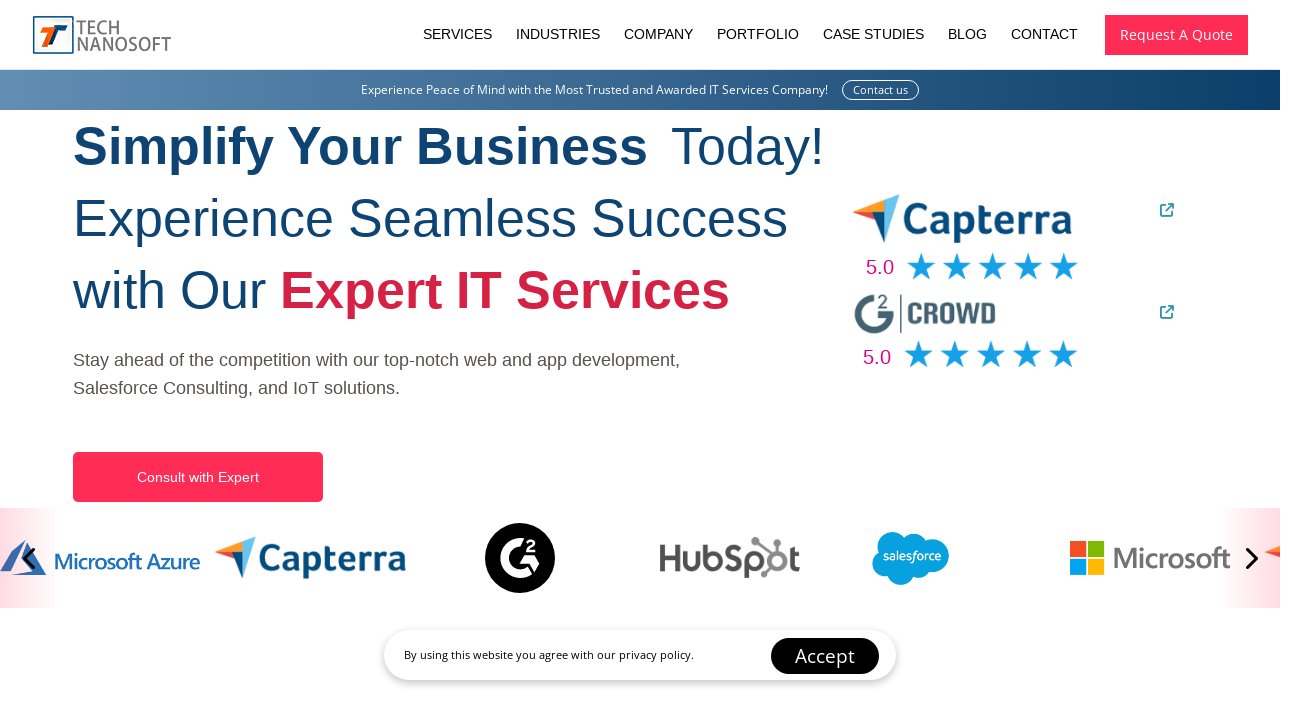

--- FILE ---
content_type: text/html; charset=utf-8
request_url: https://technanosoft.com/?utm_source=SEOblog&utm_medium=referral&utm_campaign=best_seo_company&utm_term=best%20seo%20company
body_size: 27666
content:

<!DOCTYPE html>
<html lang="en">
<head>
    <meta charset="utf-8" />
    <title>Software &amp; App development | Salesforce | Azure &amp; Cloud Services</title>
    <meta name="theme-color" content="#ffedf3">
    <meta name="viewport" content="width=device-width,initial-scale=1">
    <meta http-equiv="X-UA-Compatible" content="IE=edge">
    <meta name="theme-color" content="#2e2a8f">
    <!--website-favicon-->
    <link href="/content/images/favicon-16x16.png" rel="icon">
    <!--plugin-css-->
    <link href="/content/css/bootstrap.min.css" rel="stylesheet">
    <link href="/content/css/plugin.min.css" rel="stylesheet">
    <link href="/content/css/swiper.min.css" rel="stylesheet">
    <link href="/content/cdnjs.cloudflare.com/ajax/libs/font-awesome/5.11.2/css/all.min.css" rel="stylesheet">
    <link href="/content/css/fonts.css" rel="stylesheet" />
    <!-- template-style-->
    <link href="/content/css/style.css?v=1.2.3.1" rel="stylesheet">
    <link href="/content/css/responsive.css" rel="stylesheet">
    <link rel="stylesheet" href="https://cdnjs.cloudflare.com/ajax/libs/font-awesome/6.4.0/css/all.min.css" integrity="sha512-iecdLmaskl7CVkqkXNQ/ZH/XLlvWZOJyj7Yy7tcenmpD1ypASozpmT/E0iPtmFIB46ZmdtAc9eNBvH0H/ZpiBw==" crossorigin="anonymous" referrerpolicy="no-referrer" />
    <script src="/content/js/jquery.min.js"></script>


    <!-- SEO -->
    <meta name="keywords" content="Software Development Services, software consulting services, cloud based services, Microsoft cloud services, ios app development, azure integration services, azure cloud services, salesforce support, salesforce customer service, salesforce development services" />
    <meta name="description" content="Technanosoft is a leading software development company offering various services, including web development, Salesforce, IoT, Azure, and Cloud services." />
    <link rel="canonical" href="https://technanosoft.com/?utm_source=SEOblog&amp;utm_medium=referral&amp;utm_campaign=best_seo_company&amp;utm_term=best%20seo%20company" />
    <!--<meta content="info@technanosoft.com" name="owner" />-->
    <!--<meta content="ALL" name="ROBOTS" />-->
    <meta name="author" content="Technanosoft Technologies">
    <meta name="robots" content="index,follow" />
    <meta name="google-site-verification" content="BzzB3ck-seBvY77QdM_ihaYJ99ZP118P-pFWBi3rLG8" />

    <meta name="distribution" content="global" />
    <meta content="Copyright 2023 - Technanosoft Technologies" name="copyright" />
    <meta name="document-type" content="Public" />
    <meta name="allow-search" content="yes" />
    <meta name="rating" content="general" />
    <meta property="fb:app_id" content="881272211957189" />
    <meta id="ogthumb" property="og:image" content="https://technanosoft.com/uploads/PageSEOImage/technanosoft-og.jpg" />
    <meta id="ogtitle" property="og:image:alt" content="Software development | IOT |  Salesforce | Azure &amp; Cloud Services" />
    <meta id="ogtitle1" property="og:title" content="Software development | IOT |  Salesforce | Azure &amp; Cloud Services" />
    <meta property="og:type" content="organization" />
    <meta id="ogurl" property="og:url" content="https://technanosoft.com/?utm_source=SEOblog&amp;utm_medium=referral&amp;utm_campaign=best_seo_company&amp;utm_term=best%20seo%20company" />
    
    <meta id="ogdesc" property="og:description" content="Technanosoft is a leading software development company offering various services, including web development, Salesforce, IoT, Azure, and Cloud services." />
    <!-- Twitter Card data -->
    <meta name="twitter:card" content="summary">
    <meta name="twitter:site" content="https://technanosoft.com/?utm_source=SEOblog&amp;utm_medium=referral&amp;utm_campaign=best_seo_company&amp;utm_term=best%20seo%20company">
    <meta name="twitter:title" content="Software development | IOT |  Salesforce | Azure &amp; Cloud Services">
    <meta name="twitter:description" content="Technanosoft is a leading software development company offering various services, including web development, Salesforce, IoT, Azure, and Cloud services.">
    <meta name="twitter:creator" content="https://technanosoft.com/?utm_source=SEOblog&amp;utm_medium=referral&amp;utm_campaign=best_seo_company&amp;utm_term=best%20seo%20company">
    <meta name="google-site-verification" content="zICUgQzKmAZ_i8fUrqY-0wNHZyLMfMW_oqeChnCfRTU" />
    <!-- Twitter Summary card images must be at least 120x120px -->
    <meta name="twitter:image" content="https://technanosoft.com/uploads/PageSEOImage/technanosoft-og.jpg">
    <script type="application/ld+json">
            {
            "@context": "https://schema.org",
            "@type": "Organization",
            "name": "Technanosoft",
            "Logo": "https://www.technanosoft.com/Content/image/TechnanosoftLogo.png",
            "url": "https://www.technanosoft.com",
            "description": "The Power of Software Development with IoT and Salesforce for Your Business",
            "sameAs": [
            "https://www.facebook.com/Technanosoft",
            "https://www.instagram.com/technanosofttechnologies",
            "https://www.linkedin.com/company/technanosoft",
            "https://plus.google.com/105639828405514595714",
            "https://www.youtube.com/channel/UCpb64jDCmBN12-Hob1geLng",
            "https://twitter.com/TechnanosoftTec"
            ],
            "aggregateRating": {
            "@type": "AggregateRating",
            "itemReviewed": "Online",
            "ratingValue": "4.8",
            "reviewCount": "7462",
            "bestRating": "5",
            "worstRating": "1"
          }


        }
    </script>

</head>
<body>
    <input name="__RequestVerificationToken" type="hidden" value="6OmPbPHbZ0HMnBUqRC877CmVMQaWGO4IZiqoLzBqdA4J6q8KdWgGmhgQfAqOHKKD5zM9hiuGNjNc9B6xEKcO5M4PQSgHxpCwuM0GGbgWmAI1" />
    <!--Start Header -->
    <header class="header-pr nav-bg-b main-header navfix fixed-top menu-white sticky"   >
        <div class="container-fluid m-pad">
            <div class="menu-header">
                <div class="dsk-logo">
                    <a class="nav-brand" href="/">
                        <img src="/content/technanosoftlogo.png" alt="technanosoft logo" class="mega-white-logo" />
                        <img src="/content/technanosoftlogo.png" alt="technanosoft logo" class="mega-darks-logo" />
                    </a>
                </div>
                <div class="custom-nav" role="navigation">
                    <ul class="nav-list">
                        <li class="sbmenu">
                            <a href="/services" class="menu-links">Services</a>
                            <div class="nx-dropdown">
                                <div class="sub-menu-section" style="margin-top:3px">
                                    <div class="container">
                                        <div class="col-md-12">
                                            <div class="sub-menu-center-block">
                                                <div class="sub-menu-column">
                                                    <h1 class="menuheading">Engineering Services</h1>
                                                    <ul>
                                                        <li><a href="/services/software-consulting">Software Consulting</a></li>
                                                        <li><a href="/services/software-development">Software Development</a></li>
                                                        <li><a href="/services/web-development">Web Development</a></li>
                                                        <li><a href="/services/devops">DevOps</a></li>
                                                        <li><a href="/services/crm-development">CRM development</a></li>
                                                        <li><a href="/services/customized-solution">Customized Solutions</a></li>
                                                        <li><a href="/services/support-and-maintenance">Support & Maintenance</a></li>
                                                        <li><a href="/services/saas">SAAS</a></li>
                                                    </ul>
                                                </div>
                                                <div class="sub-menu-column">
                                                    <h1 class="menuheading">Mobile Application</h1>
                                                    <ul>
                                                        <li><a href="/services/android-app">Android App</a></li>
                                                        <li><a href="/services/ios-app">iOS App</a></li>
                                                        <li><a href="/services/flutter-app">Flutter App</a></li>
                                                        <li><a href="/services/wearable">Wearable</a></li>
                                                        <li><a href="/services/ar-vr">AR VR</a></li>
                                                        <li><a href="/services/react-native">React Native</a></li>
                                                    </ul>
                                                </div>
                                                <div class="sub-menu-column">
                                                    <h1 class="menuheading">Cloud & Integrations</h1>
                                                    <ul>
                                                        <li><a href="/services/azure-services">Azure Services</a></li>
                                                        <li><a href="/services/aws-services">Aws Services</a></li>
                                                        <li><a href="/services/salesforce-services">Salesforce Services</a></li>
                                                        <li><a href="/services/alibaba-cloud">Alibaba Cloud</a></li>
                                                        <li><a href="/services/intuit-integration">Intuit Integration</a></li>
                                                        <li><a href="/services/quickbooks-api-integration">Quickbooks API Integration</a></li>
                                                        <li><a href="/services/salesforce-integration">Salesforce Integrations</a></li>
                                                        <li><a href="/services/sage-integration">Sage Integrations</a></li>
                                                    </ul>
                                                </div>
                                                <div class="sub-menu-column">
                                                    <h1 class="menuheading">IOT Services</h1>
                                                    <ul>
                                                        <li><a href="/services/iot-services">IOT Services</a></li>
                                                        <li><a href="/services/smart-industry">Smart Industry</a></li>
                                                        <li><a href="/services/r-and-d-services">R&D Services</a></li>
                                                        <li><a href="/services/product-development">Product Development</a></li>
                                                        <li><a href="/services/sensors-based-solution">Sensors Based Solution</a></li>
                                                    </ul>
                                                </div>
                                                <div class="sub-menu-column">
                                                    <h1 class="menuheading">Data & AI</h1>
                                                    <ul>
                                                        <li><a href="/services/data-and-machine-learning">Data & Machine Learning</a></li>
                                                        <li><a href="/services/image-processing">Image Processing</a></li>
                                                        <li><a href="/services/bots-and-virtual-agents">Bots and Virtual Agents</a></li>
                                                        <li><a href="/services/fraud-detection">Fraud Detection</a></li>
                                                        <li><a href="/services/sentiments-analysis">Sentiments Analysis</a></li>
                                                        <li><a href="/services/computer-vision">Computer Vision</a></li>
                                                        <li><a href="/services/rpa">RPA</a></li>
                                                        <li><a href="/services/blockchain">Blockchain</a></li>
                                                        <li><a href="/services/tensorflow">Tensorflow</a></li>
                                                        <li><a href="/services/face-recognition">Face Recognition</a></li>
                                                    </ul>
                                                </div>
                                            </div>
                                        </div>
                                    </div>
                                </div>
                            </div>
                        </li>
                        <li class="sbmenu">
                            <a href="/industries" class="menu-links">Industries</a>
                            <div class="nx-dropdown">
                                <div class="sub-menu-section"style="margin-top:3px">
                                    <div class="container">
                                        <div class="sub-menu-center-block">
                                            <div class="sub-menu-column">
                                                <ul>
                                                    <li><a href="/industries/healthcare">Healthcare</a></li>
                                                    <li><a href="/industries/tour-and-travels">Tour & Travels</a></li>
                                                    <li><a href="/industries/education">Education</a></li>
                                                    <li><a href="/industries/transport">Transport</a></li>
                                                    <li><a href="/industries/events">Events</a></li>
                                                    <li><a href="/industries/e-commerce">e-Commerce</a></li>
                                                    <li><a href="/industries/games">Games</a></li>
                                                </ul>
                                            </div>
                                            <div class="sub-menu-column">
                                                <ul>
                                                    <li><a href="/industries/real-estate">Real Estate</a></li>
                                                    <li><a href="/industries/finance">Finance</a></li>
                                                    <li><a href="/industries/restaurant">Restaurant</a> </li>
                                                    <li><a href="/industries/on-demand">On-Demand</a></li>
                                                    <li><a href="/industries/grocery">Grocery</a> </li>
                                                    <li><a href="/industries/manufacturing">Manufacturing</a> </li>
                                                    <li><a href="/industries/agriculture">Agriculture</a> </li>
                                                </ul>
                                            </div>
                                        </div>
                                    </div>
                                </div>
                            </div>
                        </li>

                        <li class="sbmenu rpdropdown">
                            <a href="#" class="menu-links">Company</a>
                            <div class="nx-dropdown menu-dorpdown" >
                                <div class="sub-menu-section">
                                    <div class="sub-menu-center-block">
                                        <div class="sub-menu-column smfull">
                                            <ul>
                                                <li><a href="/company/about-us">About Us</a></li>
                                                <li><a href="/company/careers">Careers</a></li>
                                                <li><a href="/company/awards">Awards</a></li>
                                                <li><a href="/press-release">Press Release</a></li>
                                            </ul>
                                        </div>
                                    </div>
                                </div>
                            </div>
                        </li>
                        <li class="sbmenu rpdropdown">
                            <a href="/portfolio" class="menu-links">Portfolio</a>
                        </li>
                        <li class="sbmenu rpdropdown">
                            <a href="/case-studies" class="menu-links">Case Studies</a>
                        </li>
                        <li class="sbmenu rpdropdown">
                            <a href="/blog" class="menu-links">Blog</a>
                        </li>
                        <li class="sbmenu">
                            <a href="/contact" class="menu-links">Contact</a>
                        </li>
                    </ul>
                    <!-- mobile + desktop - sidebar menu- dark mode witch and button -->
                    <ul class="nav-list right-end-btn">
                        <li class="hidemobile"><a data-bs-toggle="offcanvas" href="#offcanvasExample" class="btn-round- btn-br bg-btn2"><i class="fas fa-bars"></i></a></li>
                        <li class="hidemobile"><a href="/contact" class="req-btn">Request A Quote <span class="circle"></span></a></li>

                        <!--<li class="hidedesktop"><a data-bs-toggle="offcanvas" href="#offcanvasExample" class="btn-round- btn-br bg-btn2"><i class="fas fa-bars"></i></a></li>-->
                        <li class="navm- hidedesktop"><a class="toggle" href="#"><span></span></a></li>
                    </ul>
                </div>
            </div>

            <!--Mobile Menu-->
            <nav id="main-nav">
                <ul class="first-nav">
                    <li>
                        <a href="/services">Services</a>
                        <ul>
                            <li>
                                <a href="#">Engineering Services</a>
                                <ul>
                                    <li><a href="/services/software-consulting">Software Consulting</a></li>
                                    <li><a href="/services/software-development">Software Development</a></li>
                                    <li><a href="/services/web-development">Web Development</a></li>
                                    <li><a href="/services/devops">DevOps</a></li>
                                    <li><a href="/services/crm-development">CRM development</a></li>
                                    <li><a href="/services/customized-solution">Customized Solutions</a></li>
                                    <li><a href="/services/support-and-maintenance">Support & Maintenance</a></li>
                                    <li><a href="/services/saas">SAAS</a></li>
                                </ul>
                            </li>
                            <li>
                                <a href="#">Mobile Application</a>
                                <ul>
                                    <li><a href="/services/android-app">Android App</a></li>
                                    <li><a href="/services/ios-app">iOS App</a></li>
                                    <li><a href="/services/flutter-app">Flutter App</a></li>
                                    <li><a href="/services/wearable">Wearable</a></li>
                                    <li><a href="/services/ar-vr">AR VR</a></li>
                                    <li><a href="/services/react-native">React Native</a></li>
                                    <li><a href="/services/hybrid-app">Hybrid App</a></li>
                                    <li><a href="/services/kotlin-app">Kotlin App</a></li>
                                </ul>
                            </li>
                            <li>
                                <a href="#">Cloud & Integrations</a>
                                <ul>
                                    <li><a href="/services/azure-services">Azure Services</a></li>
                                    <li><a href="/services/aws-services">Aws Services</a></li>
                                    <li><a href="/services/salesforce-services">Salesforce Services</a></li>
                                    <li><a href="/services/alibaba-cloud">Alibaba Cloud</a></li>
                                    <li><a href="/services/intuit-integration">Intuit Integration</a></li>
                                    <li><a href="/services/quickbooks-api-integration">Quickbooks API Integration</a></li>
                                    <li><a href="/services/salesforce-integration">Salesforce Integrations</a></li>
                                    <li><a href="/services/sage-integration">Sage Integrations</a></li>
                                </ul>
                            </li>
                            <li>
                                <a href="#">IOT Services</a>
                                <ul>
                                    <li><a href="/services/iot-services">IOT Services</a></li>
                                    <li><a href="/services/smart-industry">Smart Industry</a></li>
                                    <li><a href="/services/r-and-d-services">R&D Services</a></li>
                                    <li><a href="/services/product-development">Product Development</a></li>
                                    <li><a href="/services/sensors-based-solution">Sensors Based Solution</a></li>
                                </ul>
                            </li>
                            <li>
                                <a href="#">Data & AI</a>
                                <ul>
                                    <li><a href="/services/data-and-machine-learning">Data & Machine Learning</a></li>
                                    <li><a href="/services/image-processing">Image Processing</a></li>
                                    <li><a href="/services/bots-and-virtual-agents">Bots and Virtual Agents</a></li>
                                    <li><a href="/services/fraud-detection">Fraud Detection</a></li>
                                    <li><a href="/services/sentiments-analysis">Sentiments Analysis</a></li>
                                    <li><a href="/services/computer-vision">Computer Vision</a></li>
                                    <li><a href="/services/rpa">RPA</a></li>
                                    <li><a href="/services/blockchain">Blockchain</a></li>
                                    <li><a href="/services/tensorflow">Tensorflow</a></li>
                                    <li><a href="/services/face-recognition">Face Recognition</a></li>
                                </ul>
                            </li>
                        </ul>
                    </li>
                    <li>
                        <a href="/industries">Industries</a>
                        <ul>
                            <li><a href="/industries/healthcare">Healthcare</a></li>
                            <li><a href="/industries/tour-and-travels">Tour & Travels</a></li>
                            <li><a href="/industries/education">Education</a></li>
                            <li><a href="/industries/transport">Transport</a></li>
                            <li><a href="/industries/events">Events</a></li>
                            <li><a href="/industries/ecommerce">e-Commerce</a></li>
                            <li><a href="/industries/games">Games</a></li>
                            <li><a href="/industries/real-estate">Real Estate</a></li>
                            <li><a href="/industries/finance">Finance</a></li>
                            <li><a href="/industries/restaurant">Restaurant</a> </li>
                            <li><a href="/industries/on-demand">On-Demand</a></li>
                            <li><a href="/industries/grocery">Grocery</a> </li>
                            <li><a href="/industries/manufacturing">Manufacturing</a> </li>
                            <li><a href="/industries/agriculture">Agriculture</a> </li>
                        </ul>
                    </li>
                    <li>
                        <a href="#">Company</a>
                        <ul>
                            <li><a href="/company/about-us">About Us</a></li>
                            <li><a href="/company/careers">Careers</a></li>
                            <li><a href="/company/awards">Awards</a></li>
                            <li><a href="/company/press-release">Press Release</a></li>
                        </ul>
                    </li>
                    <li>
                        <a href="/portfolio" class="menu-links">Portfolio</a>
                    </li>
                    <li>
                        <a href="/blog" class="menu-links">Blog</a>
                    </li>
                    <li>
                        <a href="/contact" class="menu-links">Contact</a>
                    </li>
                </ul>
                <ul class="bottom-nav">
                    <li class="prb">
                        <a href="tel:+13606050427">
                            <svg xmlns="https://www.w3.org/2000/svg" viewbox="0 0 384 384">
                                <path d="M353.188,252.052c-23.51,0-46.594-3.677-68.469-10.906c-10.719-3.656-23.896-0.302-30.438,6.417l-43.177,32.594
								  c-50.073-26.729-80.917-57.563-107.281-107.26l31.635-42.052c8.219-8.208,11.167-20.198,7.635-31.448
								  c-7.26-21.99-10.948-45.063-10.948-68.583C132.146,13.823,118.323,0,101.333,0H30.813C13.823,0,0,13.823,0,30.813
								  C0,225.563,158.438,384,353.188,384c16.99,0,30.813-13.823,30.813-30.813v-70.323C384,265.875,370.177,252.052,353.188,252.052z" />
                            </svg>
                        </a>
                    </li>

                    <li class="prb">
                        <a href="skype:technanosoft.company?call">
                            <svg enable-background="new 0 0 24 24" height="18" viewbox="0 0 24 24" width="18" xmlns="https://www.w3.org/2000/svg">
                                <path d="m23.309 14.547c1.738-7.81-5.104-14.905-13.139-13.543-4.362-2.707-10.17.352-10.17 5.542 0 1.207.333 2.337.912 3.311-1.615 7.828 5.283 14.821 13.311 13.366 5.675 3.001 11.946-2.984 9.086-8.676zm-7.638 4.71c-2.108.867-5.577.872-7.676-.227-2.993-1.596-3.525-5.189-.943-5.189 1.946 0 1.33 2.269 3.295 3.194.902.417 2.841.46 3.968-.3 1.113-.745 1.011-1.917.406-2.477-1.603-1.48-6.19-.892-8.287-3.483-.911-1.124-1.083-3.107.037-4.545 1.952-2.512 7.68-2.665 10.143-.768 2.274 1.76 1.66 4.096-.175 4.096-2.207 0-1.047-2.888-4.61-2.888-2.583 0-3.599 1.837-1.78 2.731 2.466 1.225 8.75.816 8.75 5.603-.005 1.992-1.226 3.477-3.128 4.253z" />
                            </svg>
                        </a>
                    </li>
                </ul>
            </nav>
        </div>
    </header>
    <!--End Header -->
    <!--Start sidebar -->
    <div class="techofcanvas offcanvas offcanvas-end" tabindex="-1" id="offcanvasExample">
        <div class="offcanvas-body">
            <div class="cbtn animation">
                <div class="btnclose">
                    <button type="button" class="btn-close text-reset" data-bs-dismiss="offcanvas" aria-label="Close"></button>
                </div>
            </div>
            <div class="form-block sidebarform">
                <h4>Request A Quote</h4>
                <form id="contactForm" data-bs-toggle="validator" class="shake mt20">
                    <div class="row">
                        <div class="form-group col-sm-12">
                            <input type="text" id="name" placeholder="Enter name" required data-error="Please fill Out">
                            <div class="help-block with-errors"></div>
                        </div>
                        <div class="form-group col-sm-12">
                            <input type="email" id="email" placeholder="Enter email" required>
                            <div class="help-block with-errors"></div>
                        </div>
                    </div>
                    <div class="row">
                        <div class="form-group col-sm-12">
                            <input type="text" id="mobile" placeholder="Enter mobile" required data-error="Please fill Out">
                            <div class="help-block with-errors"></div>
                        </div>
                    </div>
                    <div class="form-group">
                        <textarea id="message" rows="5" placeholder="Enter your message" required></textarea>
                        <div class="help-block with-errors"></div>
                    </div>
                    <button type="button" id="form-submit" class="btn lnk btn-main bg-btn btn-contact-pop-form">Submit <span class="circle"></span></button>
                    <div id="msgSubmit" class="h3 text-center hidden"></div>
                    <div class="clearfix"></div>
                </form>
            </div>
            <div class="getintouchblock mt30">
                <h4>Get In Touch</h4>
                <p class="mt10">Please fill out the form above if you have a plan or project in mind that you'd like to share with us.</p>
                <div class="media mt15">
                    <div class="icondive">
                        <img src="/content/images/icons/call.png" alt="icon">
                    </div>
                    <div class="media-body getintouchinfo">
                        <a href="tel:+13606050427">+1-360 605 0427<span>Mon-Fri 9am - 6pm</span></a>
                    </div>
                </div>
                <div class="media mt15">
                    <div class="icondive">
                        <img src="/content/images/icons/whatsapp.svg" alt="icon">
                    </div>
                    <div class="media-body getintouchinfo">
                        <a href="tel:+13606050427">+1-360 605 0427<span>Mon-Fri 9am - 6pm</span></a>
                    </div>
                </div>
                <div class="media mt15">
                    <div class="icondive">
                        <img src="/content/images/icons/email (1).png" alt="icon">
                    </div>
                    <div class="media-body getintouchinfo">
                        <a href="#"><span class="__cf_email__" data-cfemail="620b0c040d22150700110b16074c010d0f">[email&#160;protected]</span> <span>Online Support</span></a>
                    </div>
                </div>
                <div class="media mt15">
                    <div class="icondive">
                        <img src="/content/images/icons/map.png" alt="icon">
                    </div>
                    <div class="media-body getintouchinfo">
                        <a href="#">Office No. 447, Broadway, New York, 10013 USA</a>
                        <a href="#">809, Tower-B, i-Thum, Noida Sector-62<span>Visit Our Office</span></a>
                    </div>
                </div>
            </div>
            <div class="contact-data mt30">
                <h4>Follow Us On:</h4>
                <div class="social-media-linkz mt10">
                    <a href="https://www.facebook.com/Technanosoft/" target="blank"><i class="fab fa-facebook"></i></a>
                    <a href="https://twitter.com/technanosofttec" target="blank"><i class="fab fa-twitter"></i></a>
                    <a href="https://www.instagram.com/technanosofttechnologies/" target="blank"><i class="fab fa-instagram"></i></a>
                    <a href="https://www.linkedin.com/company/technanosoft-technologies" target="blank"><i class="fab fa-linkedin"></i></a>
                    <a href="https://www.youtube.com/channel/UCpb64jDCmBN12-Hob1geLng" target="blank"><i class="fab fa-youtube"></i></a>
                    <!--<a href="javascript:void(0)" target="blank"><i class="fab fa-pinterest-p"></i></a>-->
                </div>
            </div>
        </div>
    </div>
    <!--end sidebar -->

    



<style>
    .top-banner {
        margin-top: 70px;
        text-align: center;
        color: white;
        padding: 6px;
        background: linear-gradient(270deg,#0b3e6a 0%,#b1d6f7 190.53%);
    }

        .top-banner p {
            color: white;
            font-size: 12px;
        }

        .top-banner a {
            color: white;
            padding: 1px 10px 2px 10px;
            border: 1px solid white;
            border-radius: 10px;
            font-size: 11px;
            margin-left: 11px;
        }
        .top-banner a:hover {
            background-color: #0786bf;
            border: 1px solid #0786bf;
        }

    .top-container {
        min-height: 50vh !important;
    }


    


    .featured-main-left .featured-text-section ul li {

        margin-left: 0px !important;
    }

    .featured-main-left .featured-image-section img {
        height: 100%;
        width: 100%;
        border:none;
    }


    .mobileblock {
        display: block;
        position: relative;
        max-width: 150px;
        left: -655px;
        top: -24px;
        border: none;

        overflow: hidden;
        transform: scale(1.1);
    }





  /*  .featured-projects .featured-main-right {
        width: 25% !important;
    }
*/
  /*  .featured-projects {
        height:100vh;
     
    }*/
 

</style>
<div class="top-banner">
    <p>Experience Peace of Mind with the Most Trusted and Awarded IT Services Company! <a href="/contact">Contact us</a></p>

</div>
<div class="top-container" style="justify-content: center; align-items: center">

    <div class="right-side">
        <h1>
            <span>Simplify Your Business</span> Today!
            <br>
            Experience Seamless Success
            <br>
            with Our <span style="font-weight: 600; color: #d52144;">Expert IT Services</span>
            <br />
        </h1>
        <p>
            Stay ahead of the competition with our top-notch web and app development,
            <br />
            Salesforce Consulting, and IoT solutions.
        </p>
        <a style="width: 250px; display: flex; justify-content: center; align-items: center; height: 50px; border-radius: 5px" class="req-btn" href="https://technanosoft.com/contact">Consult with Expert </a>
    </div>
    <div class="left-side">
        <div class="cap-icon">
            <img src="/content/images/icons/capterra-234.png" />
            <h1>5.0</h1>
            <a href="https://www.capterra.com/">
                <div class="link"><i class="fa fa-external-link" aria-hidden="true"></i></div>
            </a>
        </div>
        <div class="g2-icon">
            <img src="/content/images/icons/g2-123.png" />
            <h1>5.0</h1>
            <a href="https://www.g2.com/">
                <div class="link"><i class="fa fa-external-link" aria-hidden="true"></i></div>
            </a>
        </div>
    </div>
</div>



<!--side slider -->


<div class="slider-container-s">
    <div class="slider">
        <div class="item">
            <img src="/content/images/icons/aws-2.png"
                 style="width: 90px;" alt="Item 1">
            <h3></h3>
            <p></p>
        </div>
        <div class="item">
            <img src="/content/images/icons/azure-3.png"
                 alt="Item 2">
            <h3></h3>
            <p></p>
        </div>
        <!-- Add more items as needed -->
        <div class="item">
            <img src="/content/images/icons/captera.png"
                 alt="Item 3">
            <h3></h3>
            <p></p>
        </div>
        <div class="item">
            <img src="/content/images/icons/g2.svg"
                 style="width: 70px;" alt="Item 4">
            <h3></h3>
            <p></p>
        </div>
        <div class="item">
            <img src="/content/images/icons/hubspot-23.png"
                 style="width: 140px;" alt="Item 5">
            <h3></h3>
            <p></p>
        </div>
        <div class="item">
            <img src="/content/images/icons/salesforce-123.png"
                 style="width: 140px;" alt="Item 6">
            <h3></h3>
            <p></p>
        </div>
        <div class="item">
            <img src="/content/images/icons/microsoft-1234.svg"
                 style="width: 160px;" alt="Item 7">
            <h3></h3>
            <p></p>
        </div>
        <div class="item">
            <img src="/content/images/icons/captera.png"
                 alt="Item 8">
            <h3></h3>
            <p></p>
        </div>
        <div class="item">
            <img src="/content/images/icons/azure-3.png"
                 alt="Item 13">
            <h3></h3>
            <p></p>
        </div>
        <div class="item">
            <img src="/content/images/icons/hubspot-23.png"
                 style="width: 140px;" alt="Item 15">
            <h3></h3>
            <p></p>
        </div>
    </div>
</div>

<div class="slider-controls-s">
    <button id="prevBtn"><i class="fa fa-chevron-left" aria-hidden="true"></i></button>
    <button id="nextBtn"><i class="fa fa-chevron-right" aria-hidden="true"></i></button>
</div>




<!--end side slider -->
<!--End About-->
<!--Start Service-->
<section class="service-section service-2 pad-tb">
    <div class="container">
        <div class="row justify-content-center">
            <div class="col-lg-8">
                <div class="common-heading">
                    <span>Services We’re Provided</span>
                    <h2 class="mb30">Our Broad Range of Capabilities</h2>
                </div>
            </div>
        </div>
        <div class="row upset link-hover">
            <div class="col-lg-6 col-sm-6 mt30 wow fadeInUp" data-wow-delay=".2s">
                <div class="wide-block service-img1" data-tilt data-tilt-max="2" data-tilt-speed="600">
                    <div class="block-space-">
                        <span>Software</span>
                        <h4>Software Development</h4>
                        <a href="/services/software-development">Software Development Services<i class="fas fa-chevron-right fa-icon"></i></a>
                    </div>
                </div>
            </div>
            <div class="col-lg-6 col-sm-6 mt30  wow fadeInUp" data-wow-delay=".4s">
                <div class="wide-block service-img2" data-tilt data-tilt-max="2" data-tilt-speed="600">
                    <div class="block-space-">
                        <span>IOT</span>
                        <h4>IOT Services</h4>
                        <a href="/services/iot-services">IOT Services<i class="fas fa-chevron-right fa-icon"></i></a>
                    </div>
                </div>
            </div>
            <div class="col-lg-6 col-sm-6 mt30  wow fadeInUp" data-wow-delay=".6s">
                <div class="wide-block service-img3" data-tilt data-tilt-max="2" data-tilt-speed="600">
                    <div class="block-space-">
                        <span>Apps</span>
                        <h4>Mobile Application Development</h4>
                        <a href="/services/android-app">App Development<i class="fas fa-chevron-right fa-icon"></i></a>
                    </div>
                </div>
            </div>
            <div class="col-lg-6 col-sm-6 mt30  wow fadeInUp" data-wow-delay=".8s">
                <div class="wide-block service-img4" data-tilt data-tilt-max="2" data-tilt-speed="600">
                    <div class="block-space-">
                        <span>Cloud</span>
                        <h4>Cloud & Integration</h4>
                        <a href="https://technanosoft.com/services/salesforce-services">Cloud Services<i class="fas fa-chevron-right fa-icon"></i></a>
                    </div>
                </div>
            </div>
        </div>
        <div class="-cta-btn mt70">
            <div class="free-cta-title v-center  wow zoomInDown" data-wow-delay=".9s" style="margin-top: 50px">
                <p>Let's Start A  <span>New Project Together</span></p>
                <a href="https://technanosoft.com/contact" class="req-btn">Talk to an IT Expert<i class="fas fa-chevron-right fa-icon"></i><span class="circle"></span></a>
            </div>
        </div>
    </div>
</section>
<!--End Service-->
<!--why choose-->
<section class="why-choos-lg-nx " style="background: #fbfbfb; padding: 30px 10px 30px 10px; margin-bottom: 30px">
    <div class="container">
        <div class="row">
            <div class="col-lg-12">
                <div class="common-heading text-l">
                    <span>Why Choose Us</span>
                    <h2 class="mb20">Why The Technanosoft <span class="text-second text-bold">Ranked Top</span> Among The Leading IT Service Provider</h2>
                    <p>
                        Technanosoft is ranked as a top <b>IT Managed Service Provider</b> for several compelling reasons. Here are some key factors that make your product as unique as your idea. It is why we ensure that we are not just cutting the edge of technology but also consistently learning about new technology.
                    </p>

                </div>
            </div>
            <div class="col-lg-6">
                <div class="common-heading text-l">
                    <div class="itm-media-object mt40 tilt-3d">
                        <div class="media">
                            <div class="img-ab- base" data-tilt data-tilt-max="20" data-tilt-speed="1000">
                                <img src="/content/images/icons/computers.svg" alt="icon" class="layer">
                            </div>
                            <div class="media-body">
                                <h4>Excellent Track Record</h4>
                                <p>
                                    We have a proven track record of delivering successful IT solutions and services to numerous clients across various industries. Our concept goes beyond to achieve their goals, enhance efficiency, and drive innovation.</b>.

                                </p>
                            </div>
                        </div>
                        <div class="media mt40">
                            <div class="img-ab- base" data-tilt data-tilt-max="20" data-tilt-speed="1000">
                                <img src="/content/images/icons/worker.svg" alt="technanosoft team" class="layer">
                            </div>
                            <div class="media-body">
                                <h4>Highly Skilled and Experienced Team</h4>
                                <p>
                                    Our skilled professionals always keep up to date their self with the latest technology in the IT industry. Any firm can expect greater ownership, commitment and timely deliveries with higher Quality development practices.</b>.

                                </p>
                            </div>
                        </div>
                        <div class="media mt40">
                            <div class="img-ab- base" data-tilt data-tilt-max="20" data-tilt-speed="1000">
                                <img src="/content/images/icons/deal.svg" alt="project management" class="layer">
                            </div>
                            <div class="media-body">
                                <h4>Client-Centric Approach</h4>
                                <p>
                                    We emphasize understanding clients' goals, challenges, and requirements to deliver customized solutions. Our developer stays linked to open communication, collaboration, and transparency throughout the process to satisfy the outcomes.
                                </p>
                            </div>
                        </div>
                    </div>
                </div>
            </div>
            <div class="col-lg-6">
                <div class="common-heading text-l">
                    <div class="itm-media-object mt40 tilt-3d">
                        <div class="media">
                            <div class="img-ab- base" data-tilt data-tilt-max="20" data-tilt-speed="1000">
                                <img src="/content/images/icons/computers.svg" alt="icon" class="layer">
                            </div>
                            <div class="media-body">
                                <h4>Quality and Reliability</h4>
                                <p>
                                    We are committed to delivering high-quality solutions that meet the highest industry standards and quality assurance. We Test to ensure reliability, performance, and security throughout the process, making us trustworthy.</b>

                                </p>
                            </div>
                        </div>
                        <div class="media mt40">
                            <div class="img-ab- base" data-tilt data-tilt-max="20" data-tilt-speed="1000">
                                <img src="/content/images/icons/worker.svg" alt="technanosoft team" class="layer">
                            </div>
                            <div class="media-body">
                                <h4>Innovation and Adaptability</h4>
                                <p>
                                    We embrace innovation and continually explore emerging technologies to provide advanced solutions. A forward-thinking mindset is adapting to evolving business needs and advancements solutions that scale and grow.</b>.
                                </p>
                            </div>
                        </div>
                        <div class="media mt40">
                            <div class="img-ab- base" data-tilt data-tilt-max="20" data-tilt-speed="1000">
                                <img src="/content/images/icons/deal.svg" alt="project management" class="layer">
                            </div>
                            <div class="media-body">
                                <h4>Customer Support Specialist</h4>
                                <p>
                                    Whenever you need our customer service and technical support are by your side to resolve any queries or issues you have. Even if you're thousands of miles from us, you can still talk to someone to assist you throughout the process.
                                </p>
                            </div>
                        </div>
                    </div>
                </div>
            </div>

        </div>
    </div>
</section>
<!--End why choose-->
<!--Start Portfolio-->



<section>

    <div class="featured-projects" style="margin-top:80px">
        <div class="featured-main-right">
            <div class="featured-btn">
                <ul style="width:1105px">
                    <li class="btn-tabs" id="btn-tab" pn-tb="tb-1">Online Flights and hotels booking system</li>
                    <li class="btn-tabs" pn-tb="tb-2">Water Plant Automation Indian Railway</li>
                    <li class="btn-tabs" pn-tb="tb-3">Cloud service</li>
                    <li class="btn-tabs" pn-tb="tb-4">Green energy solutions for fast EV charging </li>
                </ul>
            </div>
        </div>
        <div class="featured-main-left tb-1 all-tbs" id="div1">
            <div class="featured-text-section">
                <div class="logo">
                    <img src="/Content/images/client/logoflight.png" width="150" />
                </div>
                <ul style="display: flex; gap: 2em;" id="featured-project-ul"  >
                    <li>Amadeus</li>
                    <li>GDS</li>
                    <li>Sabre</li>
                    <li>ARC </li>
                    <li>API Integration</li>
                </ul>
                <p>Online Flights and hotels booking system</p>

                <ul class="info-list-ul">
                    <li>Project Architecture</li>
                    <li>API Integration</li>
                    <li>International Payment Gateway</li>
                    <li>Docusign Integration</li>
                    <li>Project UI/UX Design</li>
                    <li>Realtime Results</li>
                </ul>

                <a href="/contact" id="service-btns">View Case Study ></a>
            </div>
            <div class="featured-image-section">
                <img src="/content/images/portfolio/portfolio-wide-1.webp" />
            </div>
        </div>

        <div class="featured-main-left tb-2 all-tbs" id="div2">
            <div class="featured-text-section">
                <div class="logo">
                    <img src="/content/images/client/indian-railway-logo.png" width="80px" />
                </div>

                <ul style="display: flex; gap: 2em;"  id="featured-project-ul">
                    <li>IOT</li>
                    <li>Embedded</li>
                    <li>Cloud</li>
                    <li>PLC</li>
                </ul>
                <p>Water Plant Automation Indian Railway</p>

                <ul class="info-list-ul">
                    <li>Project Architecture</li>
                    <li>API Integration</li>
                    
                    
                    <li>Project UI/UX Design</li>
                    <li>Realtime Results</li>
                </ul>

                <a href="/contact" id="service-btns">View Case Study ></a>
            </div>

            <div class="featured-image-section">
                <img src="/content/images/portfolio/portfolio-wide-2.webp" />
            </div>

        </div>
        <div class="featured-main-left tb-3 all-tbs" id="div3">
            <div class="featured-text-section">
                <div class="logo">
                    <img src="/content/images/icons/cloud.png" />
                </div>
                <ul style="display: flex; gap: 2em;" id="featured-project-ul" >
                    <li>Architect</li>
                    <li>Integration</li>
                    <li>Workflow</li>
                    <li>Automation</li>
                </ul>
                <p>Build apps quicker, create smarter business decisions, and join people everywhere.</p>

                <ul class="info-list-ul">
                    <li>Project Architecture</li>
                    <li>API Integration</li>
                    <li>International Payment Gateway</li>
                    <li>Docusign Integration</li>
                    <li>Project UI/UX Design</li>
                    <li>Realtime Results</li>
                </ul>

                <a href="/contact" id="service-btns">View Case Study ></a>
            </div>
            <div class="featured-image-section">
                <img src="/content/images/portfolio/portfolio-wide-3.webp" />
            </div>
        </div>

        <div class="featured-main-left tb-4 all-tbs" id="div4">
            <div class="featured-text-section">
                <div class="logo">
                    <img src="/content/images/icons/evlogo.png" alt="autoflege" />
                </div>
                <ul style="display: flex; gap: 2em;" id="featured-project-ul">
                    <li>Electric</li>
                    <li>EV</li>
                    <li>Station</li>
                </ul>
                <p>Green energy solutions for fast EV charging</p>

                <ul class="info-list-ul"  >
                    <li>Project Architecture</li>
                    <li>API Integration</li>
                    
                    
                    <li>Project UI/UX Design</li>
                    <li>Realtime Results</li>
                </ul>

                <a href="/contact" id="service-btns">View Case Study ></a>
            </div>
            <div class="featured-image-section">
                <img src="/content/images/portfolio/portfolio-wide-4.webp" />
            </div>
        </div>


    </div>
</section>




<!--End Portfolio-->
<!--Start work-category-->
<section class=" pad-tb" style="background: #fbfbfb; margin-top: 45px">
    <div class="container">
        <div class="row justify-content-center">
            <div class="col-lg-8">
                <div class="common-heading ptag">
                    <span class="m-title">We Have Worked Across Multiple Industries</span>
                    <h2>Industries We Serve</h2>
                    <p>While managing to spread our scale towards multiple industries, we've come a long way.</p>
                </div>
            </div>
        </div>
        <div class="row mt30">
            <div class="col-lg-3 col-sm-6 col-6 wow fadeIn" data-wow-delay="0.1s">
                <div class="industry-workfor hoshd">
                    <img src="/content/images/icons/house.svg" alt="real estate">
                    <h6><a href="https://technanosoft.com/industries/real-estate">Real Estate</a></h6>
                </div>
            </div>
            <div class="col-lg-3 col-sm-6 col-6 wow fadeIn" data-wow-delay="0.3s">
                <div class="industry-workfor hoshd">
                    <img src="/content/images/icons/travel-case.svg" alt="tour & travels">
                    <h6><a href="https://technanosoft.com/industries/tour-and-travels">Tour &amp; Travels</a></h6>
                </div>
            </div>
            <div class="col-lg-3 col-sm-6 col-6 wow fadeIn" data-wow-delay="0.5s">
                <div class="industry-workfor hoshd">
                    <img src="/content/images/icons/video-tutorials.svg" alt="education">
                    <h6><a href="https://technanosoft.com/industries/education">Education</a></h6>
                </div>
            </div>
            <div class="col-lg-3 col-sm-6 col-6 wow fadeIn" data-wow-delay="0.7s">
                <div class="industry-workfor hoshd">
                    <img src="/content/images/icons/taxi.svg" alt="transport">
                    <h6><a href="https://technanosoft.com/industries/transport">Transport</a></h6>
                </div>
            </div>
            <div class="col-lg-3 col-sm-6 col-6 wow fadeIn" data-wow-delay="0.9s">
                <div class="industry-workfor hoshd">
                    <img src="/content/images/icons/event.svg" alt="event industry">
                    <h6><a href="https://technanosoft.com/industries/events">Event</a></h6>
                </div>
            </div>
            <div class="col-lg-3 col-sm-6 col-6 wow fadeIn" data-wow-delay="1.1s">
                <div class="industry-workfor hoshd">
                    <img src="/content/images/icons/smartphone.svg" alt="ecommerce">
                    <h6><a href="https://technanosoft.com/industries/ecommerce">eCommerce</a></h6>
                </div>
            </div>
            <div class="col-lg-3 col-sm-6 col-6 wow fadeIn" data-wow-delay="1.3s">
                <div class="industry-workfor hoshd">
                    <img src="/content/images/icons/joystick.svg" alt="game development">
                    <h6><a href="https://technanosoft.com/industries/games">Game Development</a></h6>
                </div>
            </div>
            <div class="col-lg-3 col-sm-6 col-6 wow fadeIn" data-wow-delay="1.5s">
                <div class="industry-workfor hoshd">
                    <img src="/content/images/icons/healthcare.svg" alt="healthcare">
                    <h6><a href="https://technanosoft.com/industries/healthcare">Healthcare</a></h6>
                </div>
            </div>
            <div class="col-lg-3 col-sm-6 col-6 wow fadeIn" data-wow-delay="1.7s">
                <div class="industry-workfor hoshd">
                    <img src="/content/images/icons/money-growth.svg" alt="finance">
                    <h6><a href="https://technanosoft.com/industries/finance">Finance</a></h6>
                </div>
            </div>
            <div class="col-lg-3 col-sm-6 col-6 wow fadeIn" data-wow-delay="1.9s">
                <div class="industry-workfor hoshd">
                    <img src="/content/images/icons/baker.svg" alt="restaurant">
                    <h6><a href="https://technanosoft.com/industries/restaurant">Restaurant</a></h6>
                </div>
            </div>
            <div class="col-lg-3 col-sm-6 col-6 wow fadeIn" data-wow-delay="2.1s">
                <div class="industry-workfor hoshd">
                    <img src="/content/images/icons/mobile-app.svg" alt="on demand">
                    <h6><a href="https://technanosoft.com/industries/on-demand">On-Demand</a></h6>
                </div>
            </div>
            <div class="col-lg-3 col-sm-6 col-6 wow fadeIn" data-wow-delay="2.3s">
                <div class="industry-workfor hoshd">
                    <img src="/content/images/icons/groceries.png" alt="grocery">
                    <h6><a href="https://technanosoft.com/industries/grocery">Grocery</a></h6>
                </div>
            </div>
        </div>
    </div>
</section>
<!--End  work-category-->
<!--Start Testinomial-->
<section class="testinomial-section-nx pb100 pt100" style="background: #fbfbfb;">
    <div class="container">
        <div class="row">
            <div class="col-lg-6">
                <div class="common-heading text-l">
                    <h2 class="mb0">What our clients say about us</h2>
                </div>
                <div class="owl-carousel testimonial-card-b mt60">
                    <div class="testimonial-card">
                        <p>It is a very good system that saves time and manpower in the filling of the water in the train coaches, Thanks to Technanosoft Team to provide us with the best internet of things enabled system. A great team handle this project with a professional manner .</p>
                        <div class="-client-details- mt20">
                            <i class="fas fa-quote-left posiqut"></i>
                            <div class="reviewer-text">
                                <h4>Railway Official</h4>
                                <p>North Railway, <small>India</small></p>
                                <div class="star-rate mt10">
                                    <ul>
                                        <li><a href="javascript:void(0)" class="chked"><i class="fas fa-star" aria-hidden="true"></i></a></li>
                                        <li><a href="javascript:void(0)" class="chked"><i class="fas fa-star" aria-hidden="true"></i></a></li>
                                        <li><a href="javascript:void(0)" class="chked"><i class="fas fa-star" aria-hidden="true"></i></a></li>
                                        <li><a href="javascript:void(0)" class="chked"><i class="fas fa-star" aria-hidden="true"></i></a></li>
                                        <li><a href="javascript:void(0)"><i class="fas fa-star" aria-hidden="true"></i></a></li>
                                    </ul>
                                </div>
                            </div>
                        </div>
                    </div>
                    <div class="testimonial-card">
                        <p>The team at Technanosoft has been true partners in our digital transformation journey. They have put in great efforts at understanding our business and internal systems.</p>
                        <div class="-client-details- mt20">
                            <i class="fas fa-quote-left posiqut"></i>
                            <div class="reviewer-text">
                                <h4>Mediline Engineers</h4>
                                <p>Mr. Manoj, <small>Delhi</small></p>
                                <div class="star-rate mt10">
                                    <ul>
                                        <li><a href="javascript:void(0)" class="chked"><i class="fas fa-star" aria-hidden="true"></i></a></li>
                                        <li><a href="javascript:void(0)" class="chked"><i class="fas fa-star" aria-hidden="true"></i></a></li>
                                        <li><a href="javascript:void(0)" class="chked"><i class="fas fa-star" aria-hidden="true"></i></a></li>
                                        <li><a href="javascript:void(0)" class="chked"><i class="fas fa-star" aria-hidden="true"></i></a></li>
                                        <li><a href="javascript:void(0)"><i class="fas fa-star" aria-hidden="true"></i></a></li>
                                    </ul>
                                </div>
                            </div>
                        </div>
                    </div>
                    <div class="testimonial-card">
                        <p>The team is technically strong, responsive and tremendously reliable. We’re hopeful to continue our business association meaningfully in days to come.</p>
                        <div class="-client-details- mt20">
                            <i class="fas fa-quote-left posiqut"></i>
                            <div class="reviewer-text">
                                <h4>OntimeWorld Media</h4>
                                <p>Mr. Vijendra, <small>Mumbai</small></p>
                                <div class="star-rate mt10">
                                    <ul>
                                        <li><a href="javascript:void(0)" class="chked"><i class="fas fa-star" aria-hidden="true"></i></a></li>
                                        <li><a href="javascript:void(0)" class="chked"><i class="fas fa-star" aria-hidden="true"></i></a></li>
                                        <li><a href="javascript:void(0)" class="chked"><i class="fas fa-star" aria-hidden="true"></i></a></li>
                                        <li><a href="javascript:void(0)" class="chked"><i class="fas fa-star" aria-hidden="true"></i></a></li>
                                        <li><a href="javascript:void(0)"><i class="fas fa-star" aria-hidden="true"></i></a></li>
                                    </ul>
                                </div>
                            </div>
                        </div>
                    </div>
                    <div class="testimonial-card">
                        <p>We can’t say that we weren’t satisfied with the type of service we got from Technanosoft, because we got exactly what we were looking for and undoubtedly we are going to come back again here. If you are looking for some incredible SaaS metrics, they are the ones.</p>
                        <div class="-client-details- mt20">
                            <i class="fas fa-quote-left posiqut"></i>
                            <div class="reviewer-text">
                                <h4>Buck Kinnear</h4>
                                <p>Business Owner, <small>Texas</small></p>
                                <div class="star-rate mt10">
                                    <ul>
                                        <li><a href="javascript:void(0)" class="chked"><i class="fas fa-star" aria-hidden="true"></i></a></li>
                                        <li><a href="javascript:void(0)" class="chked"><i class="fas fa-star" aria-hidden="true"></i></a></li>
                                        <li><a href="javascript:void(0)" class="chked"><i class="fas fa-star" aria-hidden="true"></i></a></li>
                                        <li><a href="javascript:void(0)" class="chked"><i class="fas fa-star" aria-hidden="true"></i></a></li>
                                        <li><a href="javascript:void(0)"><i class="fas fa-star" aria-hidden="true"></i></a></li>
                                    </ul>
                                </div>
                            </div>
                        </div>
                    </div>
                    <div class="testimonial-card">
                        <p>The thing we used to consider a nightmare was made like a heavenly dream to us by Technanosoft, their software consultants are no doubt the best consultants. Contact them for all and any of your software or web development needs, you won't regret it.</p>
                        <div class="-client-details- mt20">
                            <i class="fas fa-quote-left posiqut"></i>
                            <div class="reviewer-text">
                                <h4>Madeleine</h4>
                                <p>CEO, <small>USA</small></p>
                                <div class="star-rate mt10">
                                    <ul>
                                        <li><a href="javascript:void(0)" class="chked"><i class="fas fa-star" aria-hidden="true"></i></a></li>
                                        <li><a href="javascript:void(0)" class="chked"><i class="fas fa-star" aria-hidden="true"></i></a></li>
                                        <li><a href="javascript:void(0)" class="chked"><i class="fas fa-star" aria-hidden="true"></i></a></li>
                                        <li><a href="javascript:void(0)" class="chked"><i class="fas fa-star" aria-hidden="true"></i></a></li>
                                        <li><a href="javascript:void(0)"><i class="fas fa-star" aria-hidden="true"></i></a></li>
                                    </ul>
                                </div>
                            </div>
                        </div>
                    </div>
                    <div class="testimonial-card">
                        <p>What matters for us the most is the way we are being assisted and undoubtedly, Technanosoft passed the test. They provided a detailed view and structure of each and every step and were highly patient with us. Having a partner like them was indeed amazing.</p>
                        <div class="-client-details- mt20">
                            <i class="fas fa-quote-left posiqut"></i>
                            <div class="reviewer-text">
                                <h4>Nina Gupta</h4>
                                <p>Process Manager <small>Bangalore</small></p>
                                <div class="star-rate mt10">
                                    <ul>
                                        <li><a href="javascript:void(0)" class="chked"><i class="fas fa-star" aria-hidden="true"></i></a></li>
                                        <li><a href="javascript:void(0)" class="chked"><i class="fas fa-star" aria-hidden="true"></i></a></li>
                                        <li><a href="javascript:void(0)" class="chked"><i class="fas fa-star" aria-hidden="true"></i></a></li>
                                        <li><a href="javascript:void(0)" class="chked"><i class="fas fa-star" aria-hidden="true"></i></a></li>
                                        <li><a href="javascript:void(0)"><i class="fas fa-star" aria-hidden="true"></i></a></li>
                                    </ul>
                                </div>
                            </div>
                        </div>
                    </div>
                </div>
            </div>
            <div class="col-lg-6">
                <div class="clients-creative-pic pl25">
                    <div class="owl-dots" id="testimonials-avatar">
                        <button class="dot-c1 tcc1 owl-dot active">
                            <img alt="image" src="/content/images/user-thumb/user1.webp">
                        </button>
                        <button class="dot-c1 tcc2 owl-dot">
                            <img alt="image" src="/content/images/user-thumb/user2.webp">
                        </button>
                        <button class="dot-c1 tcc3 owl-dot">
                            <img alt="image" src="/content/images/user-thumb/user3.webp">
                        </button>
                        <button class="dot-c1 tcc4 owl-dot">
                            <img alt="image" src="/content/images/user-thumb/user4.webp">
                        </button>
                        <button class="dot-c1 tcc5 owl-dot">
                            <img alt="image" src="/content/images/user-thumb/user5.webp">
                        </button>
                        <button class="dot-c1 tcc6 owl-dot">
                            <img alt="image" src="/content/images/user-thumb/user1.webp">
                        </button>
                    </div>
                </div>
            </div>
        </div>
    </div>
</section>
<!--End Testinomial-->
<!--Start Blogs-->
<section class="blogs-section pb120 pt120">
    <div class="container">
        <div class="row justify-content-center">
            <div class="col-lg-8">
                <div class="common-heading">
                    <span class="text-effect">what's going on</span>
                    <h2 class="mb30">Latest Stories</h2>
                </div>
            </div>
        </div>
        <div class="row justify-content-center">
                    <div class="col-lg-3 col-sm-6 mt30">
                        <div class="single-blog-post- up-hor shdo">
                            <div class="single-blog-img-">
                                <a href="/blog/what-is-sales-automation-and-how-it-works">
                                    <img src="/uploads/blogimage/253706069.jpg" alt="girl" class="img" />
                                </a>
                                <div class="entry-blog-post dg-bg2">
                                    <span class="bypost-"><a href="/blog/what-is-sales-automation-and-how-it-works"><i class="fas fa-tag"></i>Technanosoft</a></span>
                                    <span class="posted-on-">
                                        <a href="/blog/what-is-sales-automation-and-how-it-works">
                                            <i class="fas fa-clock"></i>
1/9/2025

                                        </a>
                                    </span>
                                </div>
                            </div>
                            <div class="blog-content-tt" id="Idiff638d">
                                <div class="single-blog-info-">
                                    <h4>
                                        <a href="/blog/what-is-sales-automation-and-how-it-works">What Is Sales Automation and How it works?</a><br />
                                        <span id="BlogCategoryNameSpan">Business</span>
                                    </h4>
                                    
                                </div>
                                <div class="post-social">
                                    <div class="ss-inline-share-wrapper ss-hover-animation-fade ss-inline-total-counter-left ss-left-inline-content ss-small-icons ss-with-spacing ss-circle-icons ss-without-labels">
                                        <div class="ss-inline-share-content">
                                            <div class="ss-social-icons-container">
                                                <a href="javascript:void(0)" target="blank"><i class="fab fa-facebook"></i></a>
                                                <a href="javascript:void(0)" target="blank"><i class="fab fa-twitter"></i></a>
                                                <a href="javascript:void(0)" target="blank"><i class="fab fa-linkedin"></i></a>
                                                <a href="javascript:void(0)" target="blank"><i class="fab fa-facebook-messenger"></i></a>
                                            </div>
                                        </div>
                                    </div>
                                </div>
                            </div>
                        </div>
                    </div>
                    <div class="col-lg-3 col-sm-6 mt30">
                        <div class="single-blog-post- up-hor shdo">
                            <div class="single-blog-img-">
                                <a href="/blog/push-notifications">
                                    <img src="/uploads/blogimage/265723059.jpg" alt="girl" class="img" />
                                </a>
                                <div class="entry-blog-post dg-bg2">
                                    <span class="bypost-"><a href="/blog/push-notifications"><i class="fas fa-tag"></i>Technanosoft</a></span>
                                    <span class="posted-on-">
                                        <a href="/blog/push-notifications">
                                            <i class="fas fa-clock"></i>
1/9/2025

                                        </a>
                                    </span>
                                </div>
                            </div>
                            <div class="blog-content-tt" id="Idiff638d">
                                <div class="single-blog-info-">
                                    <h4>
                                        <a href="/blog/push-notifications">What is a Push Notification, And How Does it Work?</a><br />
                                        <span id="BlogCategoryNameSpan">Software Development</span>
                                    </h4>
                                    
                                </div>
                                <div class="post-social">
                                    <div class="ss-inline-share-wrapper ss-hover-animation-fade ss-inline-total-counter-left ss-left-inline-content ss-small-icons ss-with-spacing ss-circle-icons ss-without-labels">
                                        <div class="ss-inline-share-content">
                                            <div class="ss-social-icons-container">
                                                <a href="javascript:void(0)" target="blank"><i class="fab fa-facebook"></i></a>
                                                <a href="javascript:void(0)" target="blank"><i class="fab fa-twitter"></i></a>
                                                <a href="javascript:void(0)" target="blank"><i class="fab fa-linkedin"></i></a>
                                                <a href="javascript:void(0)" target="blank"><i class="fab fa-facebook-messenger"></i></a>
                                            </div>
                                        </div>
                                    </div>
                                </div>
                            </div>
                        </div>
                    </div>
                    <div class="col-lg-3 col-sm-6 mt30">
                        <div class="single-blog-post- up-hor shdo">
                            <div class="single-blog-img-">
                                <a href="/blog/what-is-web-3-0">
                                    <img src="/uploads/blogimage/922962143.jpg" alt="girl" class="img" />
                                </a>
                                <div class="entry-blog-post dg-bg2">
                                    <span class="bypost-"><a href="/blog/what-is-web-3-0"><i class="fas fa-tag"></i>Technanosoft</a></span>
                                    <span class="posted-on-">
                                        <a href="/blog/what-is-web-3-0">
                                            <i class="fas fa-clock"></i>
7/22/2024

                                        </a>
                                    </span>
                                </div>
                            </div>
                            <div class="blog-content-tt" id="Idiff638d">
                                <div class="single-blog-info-">
                                    <h4>
                                        <a href="/blog/what-is-web-3-0">What is Web 3.0? A Comprehensive Guide</a><br />
                                        <span id="BlogCategoryNameSpan">Financial</span>
                                    </h4>
                                    
                                </div>
                                <div class="post-social">
                                    <div class="ss-inline-share-wrapper ss-hover-animation-fade ss-inline-total-counter-left ss-left-inline-content ss-small-icons ss-with-spacing ss-circle-icons ss-without-labels">
                                        <div class="ss-inline-share-content">
                                            <div class="ss-social-icons-container">
                                                <a href="javascript:void(0)" target="blank"><i class="fab fa-facebook"></i></a>
                                                <a href="javascript:void(0)" target="blank"><i class="fab fa-twitter"></i></a>
                                                <a href="javascript:void(0)" target="blank"><i class="fab fa-linkedin"></i></a>
                                                <a href="javascript:void(0)" target="blank"><i class="fab fa-facebook-messenger"></i></a>
                                            </div>
                                        </div>
                                    </div>
                                </div>
                            </div>
                        </div>
                    </div>
                    <div class="col-lg-3 col-sm-6 mt30">
                        <div class="single-blog-post- up-hor shdo">
                            <div class="single-blog-img-">
                                <a href="/blog/ai-sentiment-analysis">
                                    <img src="/uploads/blogimage/752455312.jpg" alt="girl" class="img" />
                                </a>
                                <div class="entry-blog-post dg-bg2">
                                    <span class="bypost-"><a href="/blog/ai-sentiment-analysis"><i class="fas fa-tag"></i>Technanosoft</a></span>
                                    <span class="posted-on-">
                                        <a href="/blog/ai-sentiment-analysis">
                                            <i class="fas fa-clock"></i>
7/19/2024

                                        </a>
                                    </span>
                                </div>
                            </div>
                            <div class="blog-content-tt" id="Idiff638d">
                                <div class="single-blog-info-">
                                    <h4>
                                        <a href="/blog/ai-sentiment-analysis">What is Sentiment Analysis with AI? Pros and Use Cases</a><br />
                                        <span id="BlogCategoryNameSpan">Software Development</span>
                                    </h4>
                                    
                                </div>
                                <div class="post-social">
                                    <div class="ss-inline-share-wrapper ss-hover-animation-fade ss-inline-total-counter-left ss-left-inline-content ss-small-icons ss-with-spacing ss-circle-icons ss-without-labels">
                                        <div class="ss-inline-share-content">
                                            <div class="ss-social-icons-container">
                                                <a href="javascript:void(0)" target="blank"><i class="fab fa-facebook"></i></a>
                                                <a href="javascript:void(0)" target="blank"><i class="fab fa-twitter"></i></a>
                                                <a href="javascript:void(0)" target="blank"><i class="fab fa-linkedin"></i></a>
                                                <a href="javascript:void(0)" target="blank"><i class="fab fa-facebook-messenger"></i></a>
                                            </div>
                                        </div>
                                    </div>
                                </div>
                            </div>
                        </div>
                    </div>

        </div>
    </div>
</section>
<!--End Blogs-->

<div class="footer-brands">
    <div class="container">
        <div class="row">
            <div class="col-lg-4 v-center">
                <h5 class="mb10">With a truckload of satisfied patrons</h5>
                <p>You can count on us for getting one of the most remarkable and satisfactory IT solutions for your brand.</p>
                <a href="https://www.designrush.com/agency/profile/technanosoft" target="_blank">Check Technanosoft profile on DesignRush</a>
            </div>
            <div class="col-lg-8 v-center">
                <ul class="footer-badges-">
                    <li>
                        <a target="_blank" href="https://www.goodfirms.co/company/technanosoft-technologies#interview"><img style="width:150px" src="https://assets.goodfirms.co/badges/interview/interview-by-goodfirms.svg" title="Read Our Interview on GoodFirms" alt="Read Our Interview on GoodFirms"></a>
                    </li>
                    <li>
                        <a href="https://aws.amazon.com/" target="aws">
                            <img src="/content/aws-icon.svg" alt="badges">
                        </a>
                    </li>
                    <li>
                        <div>
                            <a target="_blank" href="https://itrate.co/it-consulting/salesforce">
                                <img width="148" src="https://itrate.co/storage/mediakit/25-original.png?t=1652161270" alt="Salesforce">
                            </a>
                        </div>
                    </li>
                    <li>
                        <a href="https://appdevelopmentcompanies.co/local-agencies/us/software-developers/new-york" target="_blank">
                            <img src="https://appdevelopmentcompanies.co/badge/software-development-companies.png" alt="software developers New York" title="Software Developers New York" style="height: 120px; width: 120px;" />
                        </a>
                    </li>
                </ul>
            </div>
        </div>
    </div>
</div>
<!--Start contact-->
<section class="contact--block bg-gradient1 pad-tb">
    <div class="container">
        <div class="row justify-content-center">
            <div class="col-lg-5">
                <div class="common-heading text-l text-wt">
                    <h2 class="mb0">Interested in working with us?</h2>
                    <p>
                        We know that waiting for someone to revert can be boring, so if you are looking to drop a query or leave feedback, feel free to contact us through any means, and we’ll be here for you in just a short time.
                    </p>
                </div>
                <div class="contact-fields">
                    <div class="connect-block mt40">
                        <a href="#" tabindex="-1">
                            <div class="icon-fld-nx v-center">
                                <i class="fas fa-envelope" style="color: orange"></i>
                            </div>
                            <div class="text-fld-nx v-center">
                                <span class="small-text rows">mail to us</span>
                                <span class="large-text rows"><span class="__cf_email__">info@technanosoft.com</span></span>
                            </div>
                        </a>
                    </div>
                    <div class="connect-block mt30">
                        <a href="tel:12345679" class="transition" tabindex="-1">
                            <div class="icon-fld-nx v-center">
                                <i class="fas fa-phone-alt" style="color: yellowgreen"></i>
                            </div>
                            <div class="text-fld-nx v-center">
                                <span class="small-text rows">Our contact Number</span>
                                <span class="large-text rows">(+1) 360 605 0427</span>
                                <span class="large-text rows">(+91) 880 097 9825</span>
                            </div>
                        </a>
                    </div>
                    <div class="text-fieds- mt40">
                        <h4>& What's you will get :</h4>
                        <ul class="list-style- mt10">
                            <li>Excellent Customer Support</li>
                            <li>Project Consulting by Experts</li>
                            <li>On-Time Project Delivery</li>
                        </ul>
                    </div>
                </div>
            </div>
            <div class="col-lg-6">
                <div class="contact-form-card-pr contact-block-btm">
                    <div class="form-block">
                        <form action="#" id="quotes-form" method="post">
                            <div class="fieldsets row">
                                <div class="col-md-6 form-group floating-label">
                                    <input type="text" id="bt_name" placeholder=" " required="required" class="floating-input">
                                    <label>Full Name <span class="req">*</span></label>
                                </div>
                                <div class="col-md-6 form-group floating-label">
                                    <input type="tel" id="bt_mobile" placeholder=" " required="required" class="floating-input">
                                    <label>Mobile Number <span class="req">*</span></label>
                                </div>
                            </div>
                            <div class="fieldsets row">
                                <div class="col-md-12 form-group floating-label">
                                    <input type="email" id="bt_email" placeholder=" " required="required" class="floating-input">
                                    <label>Email Address <span class="req">*</span></label>
                                </div>


                            </div>

                            <div class="fieldsets row">
                                <div class="col-md-12 form-group floating-label">
                                    <textarea id="bt_message" placeholder=" " required="required" class="floating-input"></textarea>
                                    <label>Message <span class="req">*</span></label>
                                </div>
                            </div>
                            <div class="fieldsets mt20">
                                <button type="button" name="submit" class="lnk btn-main bg-btn btn-contact-pop-form-bt " style="width: 0px; float: right">Submit <i class="fas fa-chevron-right fa-icon"></i><span class="circle"></span></button>
                            </div>
                            <br />
                            <p class="cnt-lck-p"><i class="fa fa-lock cnt-lck"></i>Your personal details will remain secure and confidential. <a class="cn-at" href="/privacy-policy">Privacy Policy</a></p>
                        </form>
                    </div>
                </div>
            </div>

        </div>

    </div>

</section>
<!--End contact-->


<hr style="width: 70vw; margin: auto; margin-top: 60px; opacity: 0.3" />

<div class="faq-main-container">
    <div class="faq-container">
        <h1>Frequently Asked Questions</h1>

        <div class="faq-question" onclick="toggleFAQ(event)">
            What is software development, and how can it benefit my business?
            <i class="fa fa-chevron-down"></i>
        </div>
        <div class="faq-answer">
            <ol>
                <li>
                    <p>Efficiency boost: Increase operational efficiency with custom software development.</p>
                </li>
                <li>
                    <p>Productivity enhancement: Improve productivity through tailored software solutions.</p>
                </li>
                <li>
                    <p>Gain a competitive edge: Stand out from competitors with unique software applications.</p>
                </li>
                <li>
                    <p>Cost savings: Reduce expenses by investing in custom software rather than multiple licenses.</p>
                </li>
                <li>
                    <p>Scalability and flexibility: Adapt software to your business's evolving needs for growth and flexibility.</p>
                </li>
                <li>
                    <p>
                        Continue work or revise of contract
                </li>
                <li>
                    <p>Enhance customer experience: Create customer-centric software for better service and interactions.</p>
                </li>
                <li>
                    <p>Seamless integration: Integrate custom software with existing systems and third-party applications.</p>
                </li>
                <li>
                    <p>Long-term investment: Invest in software development as a valuable asset for future growth.</p>
                </li>
            </ol>
        </div>
        <div class="faq-separator"></div>

        <div class="faq-question" onclick="toggleFAQ(event)">
            What are the different phases of the software development life cycle?
            <i class="fa fa-chevron-down"></i>
        </div>
        <div class="faq-answer">
            <ol>
                <li>
                    <p>Requirements gathering: Understand client needs and document software requirements.</p>
                </li>
                <li>
                    <p>System analysis: Analyze requirements and determine the system's overall design and architecture.</p>
                </li>
                <li>
                    <p>Design and prototyping: Create a detailed design plan and develop prototypes to validate the concept.</p>
                </li>
                <li>
                    <p>Development: Write code, implement features, and build the software solution.</p>
                </li>
                <li>
                    <p>Testing: Conduct comprehensive testing to identify and fix any defects or issues.</p>
                </li>
                <li>
                    <p>Deployment: Release the software to the production environment and make it available for users.</p>
                </li>
                <li>
                    <p>Maintenance: Provide ongoing support, updates, and bug fixes to ensure the software's smooth operation.</p>
                </li>
                <li>
                    <p>Agile methodology: Adopt an iterative approach, breaking the development into smaller sprints for quicker results.</p>
                </li>
                <li>
                    <p>Waterfall methodology: Follow a sequential approach, completing each phase before moving to the next one.</p>
                </li>
                <li>
                    <p>DevOps: Combine development and operations to streamline the software development life cycle and enable continuous integration and delivery.</p>
                </li>
            </ol>
        </div>
        <div class="faq-separator"></div>

        <div class="faq-question" onclick="toggleFAQ(event)">
            How do you ensure the quality of software developed?
            <i class="fa fa-chevron-down"></i>
        </div>
        <div class="faq-answer">
            <ol>

                <li>
                    <p>Comprehensive testing: Conduct rigorous testing at various stages of development to identify and fix any defects or issues.</p>
                </li>
                <li>
                    <p>Test automation: Implement automated testing tools and frameworks to ensure efficient and thorough testing coverage.</p>
                </li>
                <li>
                    <p>Code reviews: Perform regular code reviews to identify and address any coding errors, adherence to best practices, and code quality.</p>
                </li>
                <li>
                    <p>Quality assurance processes: Establish and follow standardized processes and quality assurance methodologies to ensure consistent software quality.</p>
                </li>
                <li>
                    <p>Continuous integration and delivery: Adopt CI/CD practices to automate the build, test, and deployment processes, ensuring frequent and reliable software releases.</p>
                </li>
                <li>
                    <p>Performance testing: Conduct performance testing to assess the software's stability, responsiveness, and scalability under different workloads.</p>
                </li>
                <li>
                    <p>Security testing: Perform security testing to identify vulnerabilities and ensure the software is protected against potential threats.</p>
                </li>
                <li>
                    <p>User acceptance testing: Involve end users in testing to validate the software's functionality, usability, and alignment with their requirements.</p>
                </li>
                <li>
                    <p>Feedback collection: Gather feedback from users, stakeholders, and quality assurance teams to identify areas for improvement and address any issues.</p>
                </li>
                <li>
                    <p>Regular updates and maintenance: Continuously monitor and update the software, addressing any reported issues or emerging requirements to ensure ongoing quality and user satisfaction.</p>
                </li>
            </ol>
        </div>
        <div class="faq-separator"></div>

        <div class="faq-question" onclick="toggleFAQ(event)">
            Can you handle projects of any size?
            <i class="fa fa-chevron-down"></i>
        </div>
        <div class="faq-answer">
            <ol>
                <li>
                    <p>
                        Project scalability: Our team is equipped to handle projects of any size, whether small, medium, or large-scale.
                    </p>
                </li>
                <li>
                    <p>
                        Extensive project experience: We have successfully managed projects of varying sizes, demonstrating our capability to handle diverse project requirements.
                    </p>
                </li>
                <li>
                    <p>
                        Agile project management: Our agile approach enables us to adapt and scale our resources according to the project's size and complexity.
                    </p>
                </li>
                <li>
                    <p>
                        Skilled team: Our experienced team consists of professionals with expertise in managing projects of different scales.
                    </p>
                </li>
                <li>
                    <p>
                        Flexible resource allocation: We can allocate resources efficiently to ensure smooth project execution regardless of its size.
                    </p>
                </li>
                <li>
                    <p>
                        Robust infrastructure: Our infrastructure is designed to support projects of any size, providing the necessary resources and tools.
                    </p>
                </li>
                <li>
                    <p>
                        Collaborative approach: We work closely with clients to understand their project needs and tailor our services accordingly, regardless of project size.
                    </p>
                </li>
                <li>
                    <p>
                        Streamlined processes: Our streamlined project management processes enable us to handle projects of varying sizes with efficiency and effectiveness.
                    </p>
                </li>
                <li>
                    <p>Scalable solutions: We offer scalable solutions that can accommodate the evolving needs of projects as they grow in size and complexity.</p>
                </li>
                <li>
                    <p>Proven track record: Our successful completion of projects across different sizes is a testament to our ability to handle projects of any size.</p>
                </li>
            </ol>
        </div>
        <div class="faq-separator"></div>

        <div class="faq-question" onclick="toggleFAQ(event)">
            What is Salesforce and how can it help improve our sales processes?
            <i class="fa fa-chevron-down"></i>
        </div>
        <div class="faq-answer">
            <ol>

                <li>
                    <p>Salesforce overview: Salesforce is a cloud-based customer relationship management (CRM) platform that helps businesses streamline their sales processes.</p>
                </li>
                <li>
                    <p>Sales automation: Salesforce automates manual tasks, such as lead management and opportunity tracking, saving time and improving efficiency.</p>
                </li>
                <li>
                    <p>Enhanced lead management: Salesforce enables effective lead capturing, nurturing, and conversion through its robust lead management features.</p>
                </li>
                <li>
                    <p>Opportunity tracking: Businesses can track and manage sales opportunities in Salesforce, ensuring a clear view of the sales pipeline and improving sales forecasting.</p>
                </li>
                <li>
                    <p>Customer relationship management: Salesforce allows businesses to centralize customer information, track interactions, and provide personalized experiences to improve customer relationships.</p>
                </li>
                <li>
                    <p>Sales analytics: Salesforce offers powerful analytics and reporting capabilities to gain insights into sales performance, identify trends, and make data-driven decisions.</p>
                </li>
                <li>
                    <p>Collaboration and communication: Salesforce facilitates collaboration among sales teams, providing tools for seamless communication and sharing of information.</p>
                </li>
                <li>
                    <p>Mobile accessibility: Salesforce's mobile app allows sales professionals to access and update customer data on-the-go, enabling productivity and responsiveness.</p>
                </li>
            </ol>
        </div>
        <div class="faq-separator"></div>


        <div class="faq-question" onclick="toggleFAQ(event)">
            What Salesforce services do you offer?
            <i class="fa fa-chevron-down"></i>
        </div>
        <div class="faq-answer">
            <ol>

                <li>
                    <p>Salesforce implementation: We provide comprehensive Salesforce implementation services to set up and configure the platform according to your business needs.</p>
                </li>
                <li>
                    <p>
                        Salesforce customization: Our team can tailor Salesforce to match your specific requirements, ensuring a customized solution that aligns with your business processes.
                    </p>
                </li>
                <li>
                    <p>Salesforce integration: We offer seamless integration services to connect Salesforce with other systems and applications, enabling data flow and automation.</p>
                </li>
                <li>
                    <p>Salesforce consulting: Our experienced consultants provide expert guidance and strategic advice on utilizing Salesforce effectively for your business.</p>
                </li>
                <li>
                    <p>Salesforce training: We offer training programs to empower your team with the skills and knowledge needed to maximize the benefits of Salesforce.</p>
                </li>
                <li>
                    <p>Salesforce support and maintenance: Our support services ensure the smooth operation of your Salesforce instance and timely resolution of any issues.</p>
                </li>
                <li>
                    <p>Salesforce data migration: We assist in migrating your existing data into Salesforce, ensuring a seamless transition without data loss or corruption.</p>
                </li>
                <li>
                    <p>Salesforce AppExchange solutions: We can help you explore and implement third-party apps from the Salesforce AppExchange to extend the functionality of your Salesforce instance.</p>
                </li>
                <li>
                    <p>Salesforce analytics and reporting: Our services include setting up analytics and reporting tools within Salesforce, enabling you to gain valuable insights into your business performance.</p>
                </li>

            </ol>
        </div>
        <div class="faq-separator"></div>


        <div class="faq-question" onclick="toggleFAQ(event)">
            How do you ensure data security when implementing Salesforce solutions?
            <i class="fa fa-chevron-down"></i>
        </div>
        <div class="faq-answer">
            <ol>
                <li>
                    <p>
                        Robust data encryption: We implement strong encryption measures to protect sensitive data stored within Salesforce, ensuring it remains secure and unreadable to unauthorized users.
                    </p>
                </li>
                <li>
                    <p>
                        Robust data encryption: We implement strong encryption measures to protect sensitive data stored within Salesforce, ensuring it remains secure and unreadable to unauthorized users.
                    </p>
                </li>
                <li>
                    <p>
                        Multi-factor authentication: We enforce multi-factor authentication for Salesforce logins, adding an extra layer of security by requiring users to provide multiple forms of identification.
                    </p>
                </li>
                <li>
                    <p>
                        Data backup and recovery: We implement regular data backups and establish robust recovery processes to ensure that data can be restored in case of any unforeseen incidents.
                    </p>
                </li>
                <li>
                    <p>
                        Secure data transfer: We use secure protocols and encryption methods when transferring data to and from Salesforce, preventing unauthorized access during transit.
                    </p>
                </li>
                <li>
                    <p>
                        Secure data transfer: We use secure protocols and encryption methods when transferring data to and from Salesforce, preventing unauthorized access during transit.
                    </p>
                </li>
                <li>
                    <p>
                        Regular security updates: We stay up-to-date with the latest Salesforce security patches and updates, ensuring that your Salesforce instance is protected against known vulnerabilities.
                    </p>
                </li>
                <li>
                    <p>
                        Data privacy compliance: We ensure compliance with relevant data privacy regulations, such as GDPR and CCPA, when handling and managing data within Salesforce.
                    </p>
                </li>

            </ol>
        </div>
        <div class="faq-separator"></div>



        <div class="faq-question" onclick="toggleFAQ(event)">
            What is IoT (Internet of Things), and how can it enhance our business operations?
            <i class="fa fa-chevron-down"></i>
        </div>
        <div class="faq-answer">
            <ol>
                <li>
                    <p>IoT definition: IoT, or Internet of Things, refers to a network of interconnected devices that communicate and exchange data through the internet.</p>
                </li>
                <li>
                    <p>
                        Connectivity: IoT enables seamless connectivity and communication between devices, allowing businesses to gather real-time data from various sources.
                    </p>
                </li>
                <li>
                    <p>
                        Data-driven insights: With IoT, businesses can collect and analyze vast amounts of data, gaining valuable insights for informed decision-making and improving operational efficiency.
                    </p>
                </li>
                <li>
                    <p>
                        Automation: IoT technology enables automation of processes, reducing manual intervention and improving productivity by streamlining operations.
                    </p>
                </li>
                <li>
                    <p>
                        Remote monitoring and control: Businesses can remotely monitor and control devices and systems through IoT, enhancing convenience, efficiency, and response times.
                    </p>
                </li>
                <li>
                    <p>
                        Predictive maintenance: IoT facilitates predictive maintenance by monitoring device performance and detecting issues in real-time, reducing downtime and minimizing maintenance costs.
                    </p>
                </li>
                <li>
                    <p>
                        Enhanced efficiency: IoT optimizes resource utilization, tracks energy consumption, and enables efficient supply chain management, resulting in improved overall efficiency.
                    </p>
                </li>
                <li>
                    <p>
                        Improved customer experience: IoT enables businesses to offer personalized and tailored experiences to customers through connected devices, enhancing customer satisfaction and loyalty
                    </p>
                </li>
                <li>
                    <p>
                        Safety and security: IoT can enhance safety and security measures by monitoring and detecting potential risks in real-time, enabling timely interventions and reducing hazards
                    </p>
                </li>


            </ol>
        </div>
        <div class="faq-separator"></div>

        <div class="faq-question" onclick="toggleFAQ(event)">
            What IoT services do you provide?
            <i class="fa fa-chevron-down"></i>
        </div>
        <div class="faq-answer">
            <ol>
                <li>
                    <p>
                        IoT consulting: We offer expert advice and guidance to help businesses understand and implement IoT solutions effectively.
                    </p>
                </li>
                <li>
                    <p>
                        IoT device integration: Our services include seamless integration of IoT devices with existing systems and networks.
                    </p>
                </li>
                <li>
                    <p>
                        Data analytics and insights: We provide data analysis to extract valuable insights from IoT-generated data, aiding decision-making processes.
                    </p>
                </li>
                <li>
                    <p>
                        IoT security solutions: Our team ensures robust security measures are implemented to safeguard IoT devices and data from potential threats.
                    </p>
                </li>
                <li>
                    <p>
                        Remote monitoring and control: We enable remote monitoring and control of IoT devices to enhance operational efficiency and convenience.
                    </p>
                </li>
                <li>
                    <p>
                        Predictive maintenance: We use IoT data to predict potential device failures and schedule preventive maintenance, minimizing downtime.
                    </p>
                </li>
                <li>
                    <p>
                        IoT application development: Our team develops custom IoT applications tailored to your business needs and goals.
                    </p>
                </li>
                <li>
                    <p>
                        Connectivity solutions: We provide reliable connectivity options to ensure seamless communication between IoT devices and platforms.
                    </p>
                </li>

                <li>
                    <p>
                        IoT infrastructure setup: We help businesses set up the necessary infrastructure to support their IoT ecosystem effectively.
                    </p>
                </li>
                <li>
                    <p>IoT support and maintenance: Our services include ongoing support and maintenance for smooth IoT operations and timely issue resolution.</p>
                </li>
            </ol>
        </div>
        <div class="faq-separator"></div>

        <div class="faq-question" onclick="toggleFAQ(event)">
            How do I get started with IoT services for my business?

            <i class="fa fa-chevron-down"></i>
        </div>
        <div class="faq-answer">
            <ol>
                <li>
                    <p>
                        Assess your needs: Determine the specific challenges or opportunities in your business that can be addressed with IoT services.
                    </p>
                </li>
                <li>
                    <p>
                        Research IoT solutions: Explore different IoT solutions available in the market and identify the ones that align with your business goals.
                    </p>
                </li>
                <li>
                    <p>
                        Seek expert guidance: Consult with our expert IoT service providers or consultants who can offer insights and recommendations based on your requirements.
                    </p>
                </li>
                <li>
                    <p>
                        Get in touch with our team, and we'll guide you through the process of understanding your requirements and implementing the right IoT solutions for your business.
                    </p>
                </li>

            </ol>

        </div>
        <div class="faq-separator"></div>



    </div>
</div>



    <!--Start Footer-->

    <footer class="footerdez footerdex dark-footer pt50 pb80">
        <div class="container">
            <div class="row justify-content-between">
                <div class="col-lg-4 col-sm-12 pt40">
                    <div class="footerdez-a">
                        <h2>We would love to hear from you.</h2>
                        <p class="mt10">
                            We have a team of pro coders to help you with your business so that you can
                            serve your customers to a superlative experience.
                        </p>
                        <div class="col-lg-4 col-sm-6 pt60  " id="footer-social">
                            <h5>SOCIAL</h5>
                            


                            <ul>
                                <li> <a href="https://www.facebook.com/Technanosoft/"><i style="color: #1866c9" class="fa-brands fa-square-facebook"></i></a> </li>
                                <li> <a class="insta" href="https://www.instagram.com/technanosofttechnologies"><i  class="fa-brands fa-square-instagram"></i></a> </li>
                                <li> <a href="https://in.linkedin.com/company/technanosoft-technologies"><i style="color: #126ee5" class="fa-brands fa-linkedin"></i></a> </li>
                                <li> <a href="https://twitter.com/TechnanosoftTec"><i style="color:blue" class="fa-brands fa-square-twitter"></i></a> </li>
                                <li> <a href="https://www.youtube.com/technanosofttechnologies6190"><i style="color:red" class="fa-brands fa-youtube"></i></a> </li>
                            </ul>





                        </div>
                    </div>

                </div>

                <div class="col-lg-7 col-sm-12">
                    <div class="row fttlnks">
                        <div class="col-lg-4 col-sm-6 pt40">
                            <h5>OUR ADDRESS</h5>
                            <p>Office No. 447, Broadway, New York, 10013 USA</p>
                            <br />
                            <p>809, Tower-B, i-Thum, Noida Sector-62, India</p>
                        </div>
                        <div class="col-lg-4 col-sm-6 pt40">
                            <h5>SUPPORT</h5>
                            <ul class="footer-address-list link-hover">
                                <li><a href="/contact">Reach Us</a></li>
                                <li><a href="/about-us">About Us</a></li>
                                <li><a href="/customers-faq">Customer's FAQ</a></li>
                                <li><a href="/privacy-policy">Privacy Policy</a></li>
                            </ul>
                        </div>
                        <div class="col-lg-4 col-sm-6 pt40">
                            <h5>Services</h5>
                            <ul class="footer-address-list link-hover">
                                <li><a href="/services/software-development">Software Development</a></li>
                                <li><a href="/services/iot-services">iot Services</a></li>
                                <li><a href="/services/salesforce-services">Salesforce Services</a></li>
                                <li><a href="/services/azure-services">Azure Cloud Services</a></li>
                                <li><a href="/services/ar-vr">AR VR</a></li>
                                <li><a href="/services/android-app">Android Application</a></li>
                            </ul>
                        </div>


                    </div>
                    <div class="row fttlnks flexend">


                    </div>

                </div>

                <hr style="color: #d2d2d7 ; opacity:0.3 ; margin-top:15px">


                <div class="copyright-footer">

                    <ul>
                        <li>copyright ©2026. All Rights Reserved By  <a href="https://technanosoft.com" target="blank">Technanosoft</a></li>
                        <li><a href="/privacy-policy">Privacy Policy</a></li>
                        <!-- <li><a href="">Terms of Use</a></li>
                         <li><a href="">Sales and Refunds</a></li>
                         <li><a href="">Legal</a></li>-->

                        <li style="border:none"><a href="/sitemap" class="footer-priv-sm">Site Map</a></li>
                    </ul>

                </div>
            </div>
        </div>



    </footer>
    <!--End Footer-->
    <!-- lead generaton popup start -->
    <div class="modal leadpopup" id="leadModal">
        <div class="modal-dialog modal-dialog-centered">
            <div class="modal-content">
                <div class="modal-body">
                    <div class="innerbody">
                        <div class="innerleft">
                            <div class="leadbtnclose">
                                <button type="button" class="btn-close" data-bs-dismiss="modal"></button>
                            </div>
                            <h3>Build Your Dream Project with us</h3>
                            <p class="mt10">Leave your details and one of our experts will contact you soon</p>
                            <div class="form-block mt20">
                                <form action="#" id="quotes-form" method="post">
                                    <div class="fieldsets row">
                                        <div class="col-md-12 form-group floating-label">
                                            <input type="text" id="pop_name" placeholder=" " required="required" class="floating-input">
                                            <label>Full Name</label>
                                        </div>
                                        <div class="col-md-12 form-group floating-label">
                                            <input type="email" id="pop_email" placeholder=" " required="required" class="floating-input">
                                            <label>Email Address*</label>
                                        </div>
                                    </div>
                                    <div class="fieldsets row">
                                        <div class="col-md-12 form-group floating-label">
                                            <input type="tel" id="pop_mobile" placeholder=" " required="required" class="floating-input">
                                            <label>Mobile Number</label>
                                        </div>
                                    </div>
                                    <div class="fieldsets row">
                                        <div class="col-md-12 form-group floating-label">
                                            <input type="tel" id="pop_message" placeholder=" " required="required" class="floating-input">
                                            <label>Message</label>
                                        </div>
                                    </div>
                                    <div class="fieldsets mt20">
                                        <button type="button" name="submit" class="lnk btn-main bg-btn btn-contact-pop-form-one">Submit <i class="fas fa-chevron-right fa-icon"></i><span class="circle"></span></button>
                                    </div>
                                    <p class="trm"><i class="fas fa-lock"></i>We hate spam, and we respect your privacy.</p>
                                </form>
                            </div>
                        </div>
                        <div class="innerright" data-background="/content/images/service/mockup-app.webp" style="border-radius: 4px;"></div>
                    </div>
                </div>
            </div>
        </div>
    </div>
    <!-- lead generaton popup end -->

    <input type="hidden" id="WebsiteIPTrackID" />


    <script src="/content/js/bootstrap-notify.js"></script>
    <script src="/content/js/sweetalert.min.js"></script>
    <script src="/content/js/MyValidator.js"></script>
    <script src="/content/js/contactus.js?v=3.2"></script>
    <!-- js placed at the end of the document so the pages load faster -->
    <script src="/content/js/vendor/modernizr-3.5.0.min.js"></script>
    <script src="/content/js/bootstrap.bundle.min.js"></script>
    <script src="/content/js/plugin.min.js"></script>
    <script src="/content/js/swiper.min.js"></script>
    
    
    
    
    <!--common script file-->
    <script src="/content/js/main.js"></script>
    <script src="/content/js/master.js?v=1.2"></script>
    <script>
        $(window).on('load', function () {
            var delayMs = 15000; // delay in milliseconds

            var websitecookieIP = atob(getCookie('WITID'));
            if (websitecookieIP == "" && openPopDefault != false) {
                setTimeout(function () {
                    $('#leadModal').modal('show');
                }, delayMs);
            }
        });
    </script>
    <!-- Google tag (gtag.js) -->
    <script async src="https://www.googletagmanager.com/gtag/js?id=G-86NQYY6JQH"></script>
    <script>
        window.dataLayer = window.dataLayer || [];
        function gtag() { dataLayer.push(arguments); }
        gtag('js', new Date());

        gtag('config', 'G-86NQYY6JQH');
    </script>
    <!--Start of Tawk.to Script-->
    <script type="text/javascript">
        var Tawk_API = Tawk_API || {}, Tawk_LoadStart = new Date();
        (function () {
            var s1 = document.createElement("script"), s0 = document.getElementsByTagName("script")[0];
            s1.async = true;
            s1.src = 'https://embed.tawk.to/6483157594cf5d49dc5cb695/1h2g0nlg2';
            s1.charset = 'UTF-8';
            s1.setAttribute('crossorigin', '*');
            s0.parentNode.insertBefore(s1, s0);
        })();
    </script>
        <script type="text/javascript">
        (function (c, l, a, r, i, t, y) {
            c[a] = c[a] || function () { (c[a].q = c[a].q || []).push(arguments) };
            t = l.createElement(r); t.async = 1; t.src = "https://www.clarity.ms/tag/" + i;
            y = l.getElementsByTagName(r)[0]; y.parentNode.insertBefore(t, y);
        })(window, document, "clarity", "script", "kte1isfn21");
    </script>
    <style>
    </style>
    <!--End of Tawk.to Script-->
    <div class="cookie-container">
        <section class="cookie">
            <div class="txt">
                <p class="">
                    <span>By using this</span>  website you agree with our privacy policy.  <a href="#" target="_blanck"
                                                                                               style="color: rgb(230, 60, 60);"></a>
                </p>
            </div>
            <div>
                <a class="btn accept  accept-cookie-btn ">Accept</a>
            </div>
        </section>

    </div>


</body>
</html>


--- FILE ---
content_type: text/css
request_url: https://technanosoft.com/content/css/fonts.css
body_size: 589
content:
@font-face {
    font-family: 'Open Sans';
    font-style: normal;
    font-weight: 400;
    font-stretch: 100%;
    src: url(/content/fonts/memvYaGs126MiZpBA-UvWbX2vVnXBbObj2OVTSKmu1aB.woff2) format('woff2');
    unicode-range: U+0460-052F,U+1C80-1C88,U+20B4,U+2DE0-2DFF,U+A640-A69F,U+FE2E-FE2F
}

@font-face {
    font-family: 'Open Sans';
    font-style: normal;
    font-weight: 400;
    font-stretch: 100%;
    src: url(/content/fonts/memvYaGs126MiZpBA-UvWbX2vVnXBbObj2OVTSumu1aB.woff2) format('woff2');
    unicode-range: U+0301,U+0400-045F,U+0490-0491,U+04B0-04B1,U+2116
}

@font-face {
    font-family: 'Open Sans';
    font-style: normal;
    font-weight: 400;
    font-stretch: 100%;
    src: url(/content/fonts/memvYaGs126MiZpBA-UvWbX2vVnXBbObj2OVTSOmu1aB.woff2) format('woff2');
    unicode-range: U+1F00-1FFF
}

@font-face {
    font-family: 'Open Sans';
    font-style: normal;
    font-weight: 400;
    font-stretch: 100%;
    src: url(/content/fonts/memvYaGs126MiZpBA-UvWbX2vVnXBbObj2OVTSymu1aB.woff2) format('woff2');
    unicode-range: U+0370-03FF
}

@font-face {
    font-family: 'Open Sans';
    font-style: normal;
    font-weight: 400;
    font-stretch: 100%;
    src: url(/content/fonts/memvYaGs126MiZpBA-UvWbX2vVnXBbObj2OVTS2mu1aB.woff2) format('woff2');
    unicode-range: U+0590-05FF,U+200C-2010,U+20AA,U+25CC,U+FB1D-FB4F
}

@font-face {
    font-family: 'Open Sans';
    font-style: normal;
    font-weight: 400;
    font-stretch: 100%;
    src: url(/content/fonts/memvYaGs126MiZpBA-UvWbX2vVnXBbObj2OVTSCmu1aB.woff2) format('woff2');
    unicode-range: U+0102-0103,U+0110-0111,U+0128-0129,U+0168-0169,U+01A0-01A1,U+01AF-01B0,U+1EA0-1EF9,U+20AB
}

@font-face {
    font-family: 'Open Sans';
    font-style: normal;
    font-weight: 400;
    font-stretch: 100%;
    src: url(/content/fonts/memvYaGs126MiZpBA-UvWbX2vVnXBbObj2OVTSGmu1aB.woff2) format('woff2');
    unicode-range: U+0100-024F,U+0259,U+1E00-1EFF,U+2020,U+20A0-20AB,U+20AD-20CF,U+2113,U+2C60-2C7F,U+A720-A7FF
}

@font-face {
    font-family: 'Open Sans';
    font-style: normal;
    font-weight: 400;
    font-stretch: 100%;
    src: url(/content/fonts/font1.woff2) format('woff2');
    unicode-range: U+0000-00FF,U+0131,U+0152-0153,U+02BB-02BC,U+02C6,U+02DA,U+02DC,U+2000-206F,U+2074,U+20AC,U+2122,U+2191,U+2193,U+2212,U+2215,U+FEFF,U+FFFD
}

@font-face {
    font-family: 'Open Sans';
    font-style: normal;
    font-weight: 600;
    font-stretch: 100%;
    src: url(/content/fonts/memvYaGs126MiZpBA-UvWbX2vVnXBbObj2OVTSKmu1aB.woff2) format('woff2');
    unicode-range: U+0460-052F,U+1C80-1C88,U+20B4,U+2DE0-2DFF,U+A640-A69F,U+FE2E-FE2F
}

@font-face {
    font-family: 'Open Sans';
    font-style: normal;
    font-weight: 600;
    font-stretch: 100%;
    src: url(/content/fonts/memvYaGs126MiZpBA-UvWbX2vVnXBbObj2OVTSumu1aB.woff2) format('woff2');
    unicode-range: U+0301,U+0400-045F,U+0490-0491,U+04B0-04B1,U+2116
}

@font-face {
    font-family: 'Open Sans';
    font-style: normal;
    font-weight: 600;
    font-stretch: 100%;
    src: url(/content/fonts/memvYaGs126MiZpBA-UvWbX2vVnXBbObj2OVTSOmu1aB.woff2) format('woff2');
    unicode-range: U+1F00-1FFF
}

@font-face {
    font-family: 'Open Sans';
    font-style: normal;
    font-weight: 600;
    font-stretch: 100%;
    src: url(/content/fonts/memvYaGs126MiZpBA-UvWbX2vVnXBbObj2OVTSymu1aB.woff2) format('woff2');
    unicode-range: U+0370-03FF
}

@font-face {
    font-family: 'Open Sans';
    font-style: normal;
    font-weight: 600;
    font-stretch: 100%;
    src: url(/content/fonts/memvYaGs126MiZpBA-UvWbX2vVnXBbObj2OVTS2mu1aB.woff2) format('woff2');
    unicode-range: U+0590-05FF,U+200C-2010,U+20AA,U+25CC,U+FB1D-FB4F
}

@font-face {
    font-family: 'Open Sans';
    font-style: normal;
    font-weight: 600;
    font-stretch: 100%;
    src: url(/content/fonts/memvYaGs126MiZpBA-UvWbX2vVnXBbObj2OVTSCmu1aB.woff2) format('woff2');
    unicode-range: U+0102-0103,U+0110-0111,U+0128-0129,U+0168-0169,U+01A0-01A1,U+01AF-01B0,U+1EA0-1EF9,U+20AB
}

@font-face {
    font-family: 'Open Sans';
    font-style: normal;
    font-weight: 600;
    font-stretch: 100%;
    src: url(/content/fonts/memvYaGs126MiZpBA-UvWbX2vVnXBbObj2OVTSGmu1aB.woff2) format('woff2');
    unicode-range: U+0100-024F,U+0259,U+1E00-1EFF,U+2020,U+20A0-20AB,U+20AD-20CF,U+2113,U+2C60-2C7F,U+A720-A7FF
}

@font-face {
    font-family: 'Open Sans';
    font-style: normal;
    font-weight: 600;
    font-stretch: 100%;
    src: url(/content/fonts/font1.woff2) format('woff2');
    unicode-range: U+0000-00FF,U+0131,U+0152-0153,U+02BB-02BC,U+02C6,U+02DA,U+02DC,U+2000-206F,U+2074,U+20AC,U+2122,U+2191,U+2193,U+2212,U+2215,U+FEFF,U+FFFD
}

@font-face {
    font-family: 'Open Sans';
    font-style: normal;
    font-weight: 700;
    font-stretch: 100%;
    src: url(/content/fonts/memvYaGs126MiZpBA-UvWbX2vVnXBbObj2OVTSKmu1aB.woff2) format('woff2');
    unicode-range: U+0460-052F,U+1C80-1C88,U+20B4,U+2DE0-2DFF,U+A640-A69F,U+FE2E-FE2F
}

@font-face {
    font-family: 'Open Sans';
    font-style: normal;
    font-weight: 700;
    font-stretch: 100%;
    src: url(/content/fonts/memvYaGs126MiZpBA-UvWbX2vVnXBbObj2OVTSumu1aB.woff2) format('woff2');
    unicode-range: U+0301,U+0400-045F,U+0490-0491,U+04B0-04B1,U+2116
}

@font-face {
    font-family: 'Open Sans';
    font-style: normal;
    font-weight: 700;
    font-stretch: 100%;
    src: url(/content/fonts/memvYaGs126MiZpBA-UvWbX2vVnXBbObj2OVTSOmu1aB.woff2) format('woff2');
    unicode-range: U+1F00-1FFF
}

@font-face {
    font-family: 'Open Sans';
    font-style: normal;
    font-weight: 700;
    font-stretch: 100%;
    src: url(/content/fonts/memvYaGs126MiZpBA-UvWbX2vVnXBbObj2OVTSymu1aB.woff2) format('woff2');
    unicode-range: U+0370-03FF
}

@font-face {
    font-family: 'Open Sans';
    font-style: normal;
    font-weight: 700;
    font-stretch: 100%;
    src: url(/content/fonts/memvYaGs126MiZpBA-UvWbX2vVnXBbObj2OVTS2mu1aB.woff2) format('woff2');
    unicode-range: U+0590-05FF,U+200C-2010,U+20AA,U+25CC,U+FB1D-FB4F
}

@font-face {
    font-family: 'Open Sans';
    font-style: normal;
    font-weight: 700;
    font-stretch: 100%;
    src: url(/content/fonts/memvYaGs126MiZpBA-UvWbX2vVnXBbObj2OVTSCmu1aB.woff2) format('woff2');
    unicode-range: U+0102-0103,U+0110-0111,U+0128-0129,U+0168-0169,U+01A0-01A1,U+01AF-01B0,U+1EA0-1EF9,U+20AB
}

@font-face {
    font-family: 'Open Sans';
    font-style: normal;
    font-weight: 700;
    font-stretch: 100%;
    src: url(/content/fonts/memvYaGs126MiZpBA-UvWbX2vVnXBbObj2OVTSGmu1aB.woff2) format('woff2');
    unicode-range: U+0100-024F,U+0259,U+1E00-1EFF,U+2020,U+20A0-20AB,U+20AD-20CF,U+2113,U+2C60-2C7F,U+A720-A7FF
}

@font-face {
    font-family: 'Open Sans';
    font-style: normal;
    font-weight: 700;
    font-stretch: 100%;
    src: url(/content/fonts/font1.woff2) format('woff2');
    unicode-range: U+0000-00FF,U+0131,U+0152-0153,U+02BB-02BC,U+02C6,U+02DA,U+02DC,U+2000-206F,U+2074,U+20AC,U+2122,U+2191,U+2193,U+2212,U+2215,U+FEFF,U+FFFD
}


--- FILE ---
content_type: text/css
request_url: https://technanosoft.com/content/css/style.css?v=1.2.3.1
body_size: 52687
content:
@import url(style.css);

.menu-header, .mob-nav2, .v-center, a.play-video {
    align-items: center;
}

*, .rpb-shop-items-dv a, h1, h2, h3, h4, h5, h6, html body .title-hero p, p, ul {
    padding: 0;
    margin: 0;
}

.slide-date, .slide-more, .slide-title {
    letter-spacing: .1vw;
}

#featured-project-ul li, .badge, .fa-icon, .hc-offcanvas-nav li .custom-message, body {
    font-size: 12px;
}

.blog-categories ul li a, .blog-header .user-info, .btn-main, .btn-outline, .cta-call a, .dropdown-item, .footer-address-list li p, .info-card span, .link-hover a, .link-prbs, .navbar-light .navbar-nav .nav-link, .portfolio-meta ul li p, .quote, .s-block a, .statistics span, .tabs a, .work-card p {
    font-family: Poppins,sans-serif;
}

    .footer-address-list li a, .footer-address-list li p span, .portfolio-meta ul li p span, body {
        font-family: open sans,sans-serif;
    }

*, .niwax-btn2:focus, .niwax-btn3:focus, body {
    outline: 0;
}

span.circle, span.circle2 {
    background: rgba(255,255,255,.2);
    display: block;
    position: absolute;
    top: -10%;
    border-radius: 50%;
}

.btn-br:hover, .btn-main:hover, .common-heading.w-txt > span, .dark-footer, .dark-footer .ff-social-icons a, .dark-footer .footer-address-list li a, .dark-footer .footer-address-list li p, .dark-footer .footer-address-list li > span, .dark-footer .footer-link-- li a, .dark-footer h2, .dark-footer h4, .dark-footer h5, .dark-main .-content-sec .title-hero-oth p, .dark-main .entry-blog-post a, .dark-main .footer-address-list li a, .dark-main .isotope_item h4 a, .dark-main .link-reviewrr a, .dark-main .post-social a, .dark-main .review-vid-details p, .dark-main .single-blog-info- h4 a, .dark-main .statistics span, .dark-main .title-hero-oth p, .dark-main a, .dark-main a.bg-btn, .dark-main a.lnk, .dark-main h1, .dark-main h2, .dark-main h3, .dark-main h4, .dark-main h5, .dark-main h6, .dark-main p, .dg2-main .isotope_item h4 a, .footerlinkcard:hover, .form-block label a, .freelancerv2 .counter-no span, .ho-gdnt .s-block:hover a, .ho-gdnt .s-block:hover h4, .ho-gdnt .s-block:hover p, .info-text-block h4 a, .isotope_item h4 a, .main-header.sticky .custom-nav .nav-list li a.menu-links, .nav-bg-b .custom-nav .nav-list li a.menu-links, .niwax-btn2:hover, .niwax-btn3:hover, .portfolio-item-info h3 a, .post-navigation h4 a, .recent-post .post-info h5 a, .rpb-cart-table table .product-name a, .sec-dark h2, .sec-dark h4, .sec-dark h5, .single-blog- .content .title a, .single-blog-info- h4 a, .text-w, .text-w a, .text-w h1, .text-w h2, .text-w h3, .text-w h4, .text-w h5, .text-w h6, .top-header .navbar .custom-btn:focus, .top-header .navbar .custom-btn:hover, .w-txt h2, body, h3 a, table {
    color: #000;
}

.dsk-logo, .sticky .custom-nav .nav-list li a.menu-links {
    line-height: 65px;
}

*, .badges {
    vertical-align: baseline;
}

.floating-label label, .hc-offcanvas-nav:not(.nav-open)::after, .mouse-cursor, a.disabled {
    pointer-events: none;
}

::-moz-selection {
    background: rgba(166,175,189,.3);
}

::selection {
    background: rgba(166,175,189,.3);
}

* {
    -webkit-font-smoothing: antialiased;
    -moz-os-font-smoothing: grayscale;
    box-sizing: border-box;
    line-height: 4px;
}

body {
    font-weight: 400;
    font-style: normal;
    line-height: 1;
    overflow-x: hidden;
}

.active-dark footer .ftr-brand-pp .f-white-logo, .brand-logo a, .contact-show:hover .contact-inquiry, .custom-nav .nav-list li.darkmodeswitch, .ffvsocial a, .ftr-brand-pp .navbar-brand, .hero-heading-sec h2 span, .key-points, .link-prb, .onloadpage .pre-text- span, .recent-post .post-image a, .service-sec-list:hover p, .text-fld-nx span, .title-serv-c span, article, aside, details, figcaption, figure, footer, footer .ftr-brand-pp .f-dark-logo, header, nav, section, summary {
    display: block;
}

h1, h2, h3, h4, h5, h6 {
    font-family: unset;
    color: #020a01;
}

li {
    display: list-item;
    text-align: -webkit-match-parent;
    line-height: 30px;
    font-size: 17px;
}

ul {
    list-style: none;
}

.clientsicons a, .hc-offcanvas-nav li .custom-message a:hover, .hc-offcanvas-nav li:not(.custom-content) a, .hc-offcanvas-nav li:not(.custom-content) a:hover, a, a:hover {
    text-decoration: none;
}

button:focus {
    outline: 0!important;
}

.fa-icon {
    margin-left: 5px;
}

.fa-ani, .header-heading .fa-icon {
    margin-left: 5px;
    font-size: 12px;
    animation: 2s infinite arrowanim;
    -webkit-animation: 2s infinite arrowanim;
}

.req-btn {
    background: #ff2c55;
    padding: 18px 15px;
    color: #fff;
}

    .req-btn:hover {
        color: #fff;
        background-color: #9d0038;
    }

.dropdown-item, .font-15, .widgets h3 {
    font-size: 15px;
}

.pricing-table img, .ps-block span {
    animation: 6s linear infinite border-transform;
}

.common-heading, .common-heading-2 {
    padding: 0;
    text-align: center;
    position: relative;
    z-index: 10;
    margin-top: 60px;
}

    .common-heading h2 {
        margin-bottom: 60px;
    }

.inner-heading h2, .work-category .common-heading h2, html .mb60 {
    margin-bottom: 30px;
}

.about-agency, .lnk, button {
    position: relative;
    overflow: hidden;
}

.animation, .bd-hor .bd-hor-base:after, .circle, .circle2, .clients-logo, .custom-btn, .dropdown-toggle, .h-scl- .h-scl-base, .h-scl-base img, .hoshd, .hover-scale img, .icon-set, .isotope_item, .link-hover, .main-header, .main-header.sticky, .navbar, .s-block, .sticky, .sub-menu-sec a, .up-hor, a, button, input {
    -webkit-transition: 1.2s cubic-bezier(.17, .85, .438, .99);
    -o-transition: 1.2s cubic-bezier(.17, .85, .438, .99);
    transition: 1.2s cubic-bezier(.17, .85, .438, .99);
}

.no-shadow {
    box-shadow: none!important;
}

.image-div, .info-card, .pr-shadow, .s-block, .shdo, .skyline-img, .wide-block, header .dropdown-menu {
    -webkit-box-shadow: 0 3.4px 2.7px -30px rgba(0,0,0,.059),0 8.2px 8.9px -30px rgba(0,0,0,.071),0 25px 40px -30px rgba(0,0,0,.2);
}

#contactForm .form-group, .-vid-ico, .bg-shape img, .bg-shape-dez, .block-space-, .br-blog-post-, .btn-main, .contact-show, .custom-file, .custom-nav .nav-list li.rpdropdown, .desktopblock, .dg-hero-img0, .email-subs-form, .fieldsets label, .follow-label h6, .footerdez, .hc-offcanvas-nav .nav-item-wrapper, .hero-section, .hline, .icon-set, .img-wide-blocktt, .img-with-shape, .isotope_item, .item-image, .layer-div, .messages .alert, .mob-nav li, .mob-nav2 li, .navm-, .niwax-lp1, .nn-card-set, .opl ul li, .our-office, .pbwide, .quote, .reviews-card, .s-block, .service-section, .service-section-prb, .shape-bg1, .shape-bg2, .shape-bg2 img, .shape-num, .single-blog-img-, .single-image img, .slider-wrapper div, .timeline, .top-header, .upset, .video-review a, .why-choos-lg, .wide-block, .work-category, footer, footer .row {
    position: relative;
}

.lnk:hover span.circle2 {
    top: -10%;
    right: -40px;
}

.-cta-btn p span, .f-medium {
    font-weight: 600;
}

.f-bold, .niwax21, .sl-b-p, .sl-p, .text-bold, .user-info p span {
    font-weight: 700;
}

.light-blue {
    background: #f8fdff;
}

.dropdown-item, .form-block .messages button:hover {
    background-color: transparent;
}

.text-radius {
    border-radius: 3px;
    padding: 0 3px;
}

.text-primary {
    color: #fe4c1c;
}

.text-second {
    color: #e91e63;
}

.header-icon-nav a {
    background: #ffffff7a;
    padding: 12px;
    margin: 5px;
    border-radius: 50%;
    color: #0a2233;
}

.sticky .dsk-logo {
    line-height: 70px;
}

.main-header.sticky {
    height: 70px;
}

.top-header {
    z-index: 999;
}

#div1, #div2, #div3, #div4, #main-nav, .active-dark footer .ftr-brand-pp .f-dark-logo, .custom-control-label::after, .custom-control-label::before, .custom-nav .nav-list li.hidedesktop, .hc-offcanvas-nav input[type=checkbox], .hc-offcanvas-nav.nav-levels-expand .nav-container ul h2, .hc-offcanvas-nav.nav-levels-expand .nav-wrapper::after, .hc-offcanvas-nav.nav-levels-none .nav-container ul h2, .main-header .mega-white-logo, .main-header.sticky .mega-white-logo, .mobile-menu2, .nav-bg-b.main-header .mega-darks-logo, .nav-bg-b.main-header.sticky .mega-white-logo, .navbar .mobile-menu, .showin-mobile, .switch-wrapper .switch input, footer .ftr-brand-pp .f-white-logo {
    display: none;
}

.navbar .mobilemenu {
    color: #0a2233;
    top: -4px;
    position: relative;
}

    .companytime p, .formcover h4, .info-wrapr .icon i, .navbar .mobilemenu i {
        font-size: 25px;
    }

.-client-details-, .cap-icon, .follow-label, .g2-icon, .media, .mob-nav, .mob-nav2, .servc-icon-sldr, .sub-menu-center-block, .video-testimonial {
    display: flex;
}

.ml8, .widebloktag span + span {
    margin-left: 8px;
}

.animate {
    animation-duration: .4s;
    -webkit-animation-duration: .4s;
    animation-fill-mode: both;
    -webkit-animation-fill-mode: both;
}

.top-header .dropdown-toggle::after {
    display: inline-block;
    margin-left: 3px;
    vertical-align: baseline;
    content: "+";
    border-top: 0;
    border-right: 0;
    border-bottom: 0;
    border-left: 0;
    border-radius: 100px;
}

.slideIn {
    -webkit-animation-name: slideIn;
    animation-name: slideIn;
}

.dropdown-item:focus, .dropdown-item:hover {
    color: #16181b;
    text-decoration: none;
    background-color: #fff;
    outline: 0;
}

.dropdown-item.active, .dropdown-item:active {
    color: #0a2233;
    text-decoration: none;
    background-color: #fff;
    outline: 0;
}

.dropdown-menu {
    border: 0 solid rgba(0,0,0,.15);
}

header .dropdown-menu {
    position: absolute;
    top: 100%;
    left: 0;
    z-index: 1000;
    display: none;
    float: left;
    min-width: 10rem;
    padding: 10px 0;
    margin: 0;
    font-size: 16px;
    color: #212529;
    text-align: left;
    list-style: none;
    background-color: #fff;
    background-clip: padding-box;
    border: 0;
    border-top: 0 solid #00baff;
    border-radius: 0 0 8px 8px;
    box-shadow: 0 3.4px 2.7px -30px rgba(0,0,0,.059),0 8.2px 8.9px -30px rgba(0,0,0,.071),0 25px 40px -30px rgba(0,0,0,.2);
}

.dropdown-item {
    display: block;
    width: 100%;
    clear: both;
    text-align: inherit;
    white-space: nowrap;
    border: 0;
    color: #0a2233;
    font-weight: 500;
    padding: 10px 15px;
}

.-cta-btn, .badges, .badges-content, .bread-titlev2, .btn-block a, .btn-main, .btn-round-, .funfct, .glassmorphism .badges-content, .hexagon, .img-with-shape, .item-info-div, .landscp, .maga-btn, .main-shop-catte, .niwax-logo-slider .industry-workfors, .niwaxawardrow2, .pagi1 a, .pagination, .rount-btn, .sctxt, .shop-tags-list, .t-ctr, .triangle-play, .triangle-play2 {
    text-align: center;
}

.navbar-toggler {
    background-color: #fff;
    border: 1px solid #fff;
}

.top-header .sticky {
    background: #fff;
    -webkit-box-shadow: 0 4px 6px 0 rgba(12,0,46,.08);
    box-shadow: 0 4px 6px 0 rgba(12,0,46,.08);
    height: 70px;
}

.case-study4, .hc-offcanvas-nav li.nav-back a:hover, .hc-offcanvas-nav li.nav-close a:hover, .nav-item.dropdown:hover, .sidebarform {
    background: #fff;
}

.list-mnu li a {
    white-space: break-spaces;
    line-height: 24px;
    padding: 5px 10px;
}

.navbar-light .navbar-nav .nav-link {
    font-size: 16px;
    color: #0a2233;
    font-weight: 500;
    padding: 0 15px;
    line-height: 48px;
}

.fixed-top {
    position: fixed;
    top: 0;
    right: 0;
    left: 0;
    z-index: 1030;
    padding-top: 0;
    padding-bottom: 0;
    height: 100px;
}

.top-header .navbar .custom-btn {
    padding: 0 32px;
    color: #fff;
    font-weight: 400;
}

.modal-backdrop {
    background: linear-gradient(135deg,#0c0004 0,#000e0c 100%);
}

.modal {
    z-index: 999999;
    background-color: #0000006e;
}

.abt {
    position: absolute;
    right: 15px!important;
    top: 0!important;
    z-index: 9999999;
}

.popup-modalfull .modal-dialog {
    min-height: 100%;
    margin: 0;
    background: #fff;
    width: 100%;
    max-width: 100%;
    height: 100%;
}

.popup-modalfull .modal-content {
    border: 0;
    height: 100%;
    border-radius: 0;
}

.popup-modalfull .modal-body {
    overflow-y: auto;
}

.main-header.sticky .nx-dropdown {
    top: 65px;
}

.main-header.sticky {
    background: #fff;
    -webkit-box-shadow: 0 4px 6px 0 rgba(12,0,46,.08);
    box-shadow: 0 4px 6px 0 rgba(12,0,46,.08);
}

.main-header {
    background-color: #fff;
    padding: 0 20px;
    height: 70px;
    z-index: 99999;
    border-bottom: 1px solid rgba(0,0,0,.1);
}

.menu-header {
    display: flex;
    justify-content: space-between;
    width: 100%;
}

.right-bddr {
    border-right: 1px solid rgba(255,255,255,.1);
    padding: 0 10px 0 0!important;
    margin: 0 20px 0 0;
}

.custom-nav .sbmenu > a::before {
    content: "";
    position: absolute;
    right: 4px;
}

.custom-nav .sbmenu.hover > a::before {
    content: "";
}

.-cta-btn, .-service-list li a, .breadcrumb-area ul li, .counter-no, .footer-badges- li, .footer-link-- li, .main-header.sticky .mega-darks-logo, .nav-bg-b.main-header .mega-white-logo, .review-icons a, .technologies-section .technologies-box .description-area ul li, .video-review a {
    display: inline-block;
}

.dsk-logo {
    float: left;
}

    .dsk-logo .nav-brand img {
        max-height: 75px;
    }

.awardbgwithtext img, .custom-nav .smfull, .form-block button, .image-div img, .image-set img, .item-image img, .itm-media-object .media img, .offer-image img, .vrt-tabb li {
    width: 100%;
}

.custom-nav .nav-list li, .free-cta-title, .project-platform, .single-blog- {
    display: inline-flex;
}

    .custom-nav .nav-list li a.menu-links {
        font-size: 14px;
        color: #050748;
        font-family: Poppins,sans-serif;
        font-weight: 400;
        padding: 0 12px;
        line-height: 65px;
        text-transform: uppercase;
        position: relative;
        overflow: hidden;
    }

.btn-br {
    line-height: 40px;
    color: #fff;
    border-radius: 100px;
    padding: 0 20px;
}

.btn-round- {
    width: 40px;
    height: 40px;
    line-height: 40px;
    padding: 0;
    margin-right: 5px;
    position: relative;
    display: none;
}

    .btn-round-.trngl:after {
        content: "";
        position: absolute;
        right: -4px;
        top: 50%;
        width: 0;
        height: 0;
        border-left: 6px solid transparent;
        border-right: 6px solid transparent;
        border-top: 8px solid #e8e8e8;
        clear: both;
        transform: translateY(-50%);
    }

.btshad-b1 {
    -webkit-box-shadow: 0 10px 15px 0 rgba(175,0,87,.2);
    box-shadow: 0 10px 15px 0 rgba(175,0,87,.2);
}

.btshad-b2 {
    -webkit-box-shadow: 0 10px 15px 0 rgba(56,0,189,.2);
    box-shadow: 0 10px 15px 0 rgba(56,0,189,.2);
}

.nx-dropdown {
    position: absolute;
    z-index: 15;
    top: 65px;
    opacity: 0;
    height: 0;
    -webkit-transition: .5s;
    -moz-transition: .5s;
    -ms-transition: .5s;
    -o-transition: .5s;
    transition: .5s;
}

.submenu-btnset {
    position: relative;
    display: block;
    top: 50%;
    -ms-transform: translateY(-50%);
    transform: translateY(-50%);
    white-space: normal;
}

.sub-menu-column {
    width: 20%;
    float: left;
    padding: 0 20px;
}

    .sub-menu-column .menuheading {
        color: #050748;
        font-weight: 600;
        font-size: 16px;
        letter-spacing: .2px;
        margin: 0 0 10px;
        padding: 0 0 10px;
        border-bottom: 1px solid #dadada;
    }

    .sub-menu-column ul {
        width: 100%;
        display: inline-block;
        position: relative;
    }

        .sub-menu-column ul li {
            width: 100%;
            height: auto;
            float: left;
            padding: 0;
            margin-right: 0;
            margin-bottom: 9px;
        }

            .sub-menu-column ul li a {
                width: 100%;
                font-size: 14px;
                color: #050748;
                position: relative;
                line-height: 18px;
                font-weight: 500;
            }

.sub-menu-section {
    box-shadow: 0 10px 20px 0 rgb(0 0 0/.04);
    border-top: 2px solid #f3f3f3;
    width: 100%;
    padding: 40px 0;
    display: inline-block;
    background-color: #fff;
    margin-top: 0;
}

.btn-block a {
    min-width: 230px;
    -webkit-box-shadow: 0 10px 15px 0 rgba(47,0,16,.15);
    box-shadow: 0 10px 15px 0 rgba(47,0,16,.15);
}

.bgtspnt {
    background: 0 0!important;
}

div.custom-nav > ul > li.sbmenu > a:after {
    content: "";
    position: absolute;
    width: 100%;
    height: 5px;
    background: #4f4daf;
    left: -100%;
    bottom: 0;
    opacity: 0;
    -webkit-transition: .5s;
    -moz-transition: .5s;
    -ms-transition: .5s;
    -o-transition: .5s;
    transition: .5s;
}

div.custom-nav > ul > li.sbmenu:hover > a:after {
    left: 0;
    opacity: 1;
}

.contact-inquiry {
    width: 285px;
    position: absolute;
    top: 48px;
    right: 0;
    z-index: 99;
    display: none;
    transition: 2s linear;
}

.hrbg {
    background: #e4e8ff;
}

.contact-info-, .portfolio-section, a.play-video {
    background: #fff;
    position: relative;
}

    .contact-info- .contct-heading {
        font-size: 19px;
        color: #3c4147;
        font-weight: 700;
        padding: 11px 20px;
        letter-spacing: .2px;
    }

.common-heading > span, .pricing-table .title {
    text-transform: uppercase;
    letter-spacing: .5px;
}

.contact-info- .inquiry-card-nn .title-inq-c {
    font-size: 14px;
    font-weight: 700;
}

.contact-info- .inquiry-card-nn ul li a {
    font-size: 16px;
    color: #050748;
    font-weight: 700;
    text-decoration: none;
}

.contact-info- .inquiry-card-nn {
    border-top: 1px solid #e1e1e2;
    position: relative;
    padding: 15px 20px;
    text-align: left;
}

.contact-info- {
    width: 100%;
    display: inline-block;
    padding: 0;
    border-radius: 5px;
    margin-top: 20px;
    box-shadow: 0 0 5px rgba(0,0,0,.3);
}

    .contact-info- .inquiry-card-nn ul li {
        list-style: none;
        margin: 14px 0;
        text-align: left;
        display: block;
    }

        .common-heading.pp h2, .contact-info- .inquiry-card-nn ul li.mb0, .form-block .form-group, html .mb0 {
            margin-bottom: 0;
        }

        .contact-info- .inquiry-card-nn ul li i {
            font-size: 20px;
            margin: 0 11px 0 0;
            color: #8bc34a;
        }

    .contact-info- .inquiry-card-nn span {
        font-size: 13px;
        color: #828282;
    }

    .contact-info- .inquiry-card-nn .fa-envelope {
        color: #012169;
    }

    .contact-info-:after {
        content: "";
        position: absolute;
        border-left: 7px solid transparent;
        border-right: 7px solid transparent;
        border-top: 7px solid transparent;
        border-bottom: 7px solid rgba(255,255,255,.95);
        top: -14px;
        right: 22px;
        transition: 1s;
        -moz-transition: 1s;
        -webkit-transition: 1s;
    }

.hero-bg-bg1:before, .image-sr-mm img {
    right: 0;
    left: 0;
    position: absolute;
    top: 0;
}

a.play-video {
    min-width: 60px;
    min-height: 60px;
    display: inline-flex;
    border-radius: 1000px;
    transition: .3s ease-in-out 0;
    cursor: pointer;
    outline: 0;
    padding: 10px;
}

    a.play-video::after {
        content: "";
        width: 60px;
        height: 60px;
        border-radius: 100%;
        border: 6px solid #fff;
        position: absolute;
        z-index: 0;
        top: 50%;
        left: 50%;
        transform: translate(-50%,-50%);
        animation: 1.75s cubic-bezier(.66,0,0,1) infinite ring-ani;
        box-shadow: 0 0 0 0 rgba(12,108,211,.5);
    }

@-webkit-keyframes ring-ani {
    to {
        box-shadow: 0 0 0 18px transparent;
    }
}

.triangle-play {
    width: 0;
    height: 0;
    border-top: 10px solid transparent;
    border-left: 18px solid #ff2d8d;
    border-bottom: 10px solid transparent;
    margin: 0 auto;
}

.hero-card-web {
    position: relative;
    overflow: hidden;
    padding-top: 150px;
    padding-bottom: 100px;
    height: 100vh;
    align-items: center;
    display: flex;
}

.hero-main-rp {
    padding: 0 30px 0 180px;
}

.hero-heading-sec h2 {
    color: #fff;
    font-size: 55px;
    line-height: 67px;
    text-transform: uppercase;
    font-weight: 700;
}

.hero-heading-sec > p {
    color: #fff000;
    font-size: 18px;
    max-width: 400px;
    margin: 40px 0;
}

#footer-social ul li a img, .-address-list li a i, .flags-size {
    width: 25px;
}

#footer-social ul li i {
    font-size: 2em;
}

#footer-social ul {
    display: flex;
    gap: 1em;
    margin-top: 10px;
    width: 200px;
}

.insta i {
    background: linear-gradient(45deg,#405de6,#5851db,#833ab4,#c13584,#e1306c,#fd1d1d);
    background-clip: text;
    -webkit-background-clip: text;
    color: transparent;
}

.awards-block-tt, .error-block a, .wptbb + .wptbb {
    margin-top: 40px;
}

.hero-content-sec, .img-design {
    display: inline-flex;
    align-items: center;
}

.title-hero-oth p {
    font-size: 20px;
    color: #fff;
    margin: 0 0 0 25px;
    text-transform: uppercase;
}

    .title-hero-oth p span {
        display: block;
        color: #fff000;
    }

.hero-service-cards, .small, html .mt100 {
    margin-top: 100px;
}

.service-slide {
    border-radius: 30px;
    max-width: 280px;
    overflow: hidden;
    margin: 20px 0;
    transform-style: preserve-3d;
    transform: perspective(1000px);
}

.service-card-hh {
    transform: translateZ(20px);
    display: block;
}

.image-sr-mm {
    height: 250px;
    width: 100%;
    padding: 0;
    position: relative;
    margin: 0 auto;
}

    .image-sr-mm img {
        bottom: 0;
        margin: 0 auto;
        max-width: 100%;
        max-height: 100%;
        width: initial!important;
    }

.title-serv-c {
    color: #fff;
    font-size: 22px;
    font-weight: 700;
    line-height: 1.2;
    padding: 20px 20px 35px;
}

.card-bg-a {
    background: #3faee5;
    background: -moz-linear-gradient(top,#3faee5 0,#6d03ce 100%);
    background: -webkit-linear-gradient(top,#3faee5 0,#6d03ce 100%);
    background: linear-gradient(to bottom,#3faee5 0,#6d03ce 100%);
}

.card-bg-b {
    background: #ff92f6;
    background: -moz-linear-gradient(top,#ff92f6 0,#b300a5 100%);
    background: -webkit-linear-gradient(top,#ff92f6 0,#b300a5 100%);
    background: linear-gradient(to bottom,#ff92f6 0,#b300a5 100%);
}

.card-bg-c {
    background: #3e35b7;
    background: -moz-linear-gradient(top,#3e35b7 0,#4c4aff 100%);
    background: -webkit-linear-gradient(top,#3e35b7 0,#4c4aff 100%);
    background: linear-gradient(to bottom,#3e35b7 0,#4c4aff 100%);
}

.card-bg-d {
    background: #f72c8c;
    background: -moz-linear-gradient(top,#f72c8c 0,#b82dcf 100%);
    background: -webkit-linear-gradient(top,#f72c8c 0,#b82dcf 100%);
    background: linear-gradient(to bottom,#ffa76a 0,#ff8e38 100%);
}

.card-bg-e {
    background: #5782ea;
    background: -moz-linear-gradient(top,#5782ea 0,#2251af 100%);
    background: -webkit-linear-gradient(top,#5782ea 0,#2251af 100%);
    background: linear-gradient(to bottom,#5782ea 0,#2251af 100%);
}

.card-bg-f {
    background: #95e5ff;
    background: -moz-linear-gradient(top,#95e5ff 0,#009688 100%);
    background: -webkit-linear-gradient(top,#95e5ff 0,#009688 100%);
    background: linear-gradient(to bottom,#95e5ff 0,#009688 100%);
}

.shape-bg3:before {
    content: "";
    background: url(../images/shape/shape-12.svg);
    position: absolute;
}

.hero-bg-bg1:before {
    content: "";
    background: url(../images/hero/banner-shap-2.avif) left 0/contain no-repeat;
    height: 100vh;
    width: 100%;
}

.hero-section {
    overflow: hidden;
    padding-top: 100px;
    padding-bottom: 100px;
    height: 100vh;
    align-items: center;
    display: grid;
}

.btn-main {
    font-size: 12px;
    font-weight: 400;
    padding: 0 32px;
    line-height: 35px;
    outline: 0;
    color: #fff;
    border: 0;
    -webkit-border-radius: 100px;
    border-radius: 100px;
    display: inline-block;
}

.info-card, .pr-shadow, .s-block, .shdo, .wide-block {
    box-shadow: 0 3.4px 2.7px -30px rgba(0,0,0,.059),0 8.2px 8.9px -30px rgba(0,0,0,.071),0 25px 40px -30px rgba(0,0,0,.2);
}

.header-heading h1 {
    font-size: 60px;
    line-height: 72px;
    font-weight: 700;
    margin-bottom: 30px;
}

.header-heading p {
    font-size: 20px;
    line-height: 30px;
    margin-bottom: 35px;
}

.about-agency .common-heading h2, .offcanvas-body .getintouchblock p, .ps-block h3, html .mb20 {
    margin-bottom: 20px;
}

.about-agency:before, .why-choos-lg:before {
    content: "";
    background: url(../images/shape/dot_bg.png);
    position: absolute;
    width: 100%;
    height: 100%;
    top: 0;
}

.shape-bg2:after, .shape-bg2:before, .shape-num .shape-loc:first-child:before, .shape-num .shape-loc:last-child:after {
    content: "";
    position: absolute;
    height: 150px;
    width: 150px;
    bottom: -60px;
}

.text-l {
    text-align: left!important;
}

.common-heading > span {
    color: #2a64c5;
    font-size: 14px;
    font-weight: 400;
    margin: 0 0 8px;
    display: block;
}

.s-block a, .statistics span {
    display: inline-block;
    color: #050748;
}

.quote {
    font-weight: 500;
    padding: 25px;
    border-left: 4px solid #ff358f;
    margin: 30px 0;
    background: #fafafb;
    color: #6a6a8e;
}

.owl-carousel .user-image img, .user- .user-image img {
    border-radius: 100%;
    width: 80px;
}

.user-info {
    margin: 0 0 0 20px;
    text-align: left;
}

.our-office, .service-section {
    background: #fff;
    overflow: hidden;
}

.image-block img, .img-block img {
    width: 100%;
    border-radius: 8px;
}

.white-text {
    color: #fff!important;
}

.shape-num .shape-loc:first-child:before {
    background: url(../images/shape/shape-1.svg) no-repeat;
    left: -40px;
    z-index: -1;
}

.shape-bg2:after, .shape-num .shape-loc:last-child:after {
    background: url(../images/shape/shape-2.svg) no-repeat;
    right: -40px;
    z-index: -1;
}

.shape-bg2 img, footer .row {
    z-index: 1;
    font-family: Lato,sans-serif;
    display: flex;
    justify-content: center;
}

.shape-bg2:before {
    background: url(../images/shape/shape-1.svg) no-repeat;
    left: -40px;
    z-index: 0;
}

.service-section:before, .wide-block:after {
    width: 100%;
    position: absolute;
    top: 0;
    right: 0;
}

.service-section:before {
    content: "";
    height: 400px;
    left: 0;
}

.s-block {
    background: top right/200% no-repeat #fff;
    text-align: center;
    padding: 50px 20px;
    margin: 0;
    border: 1px solid #d4f0ff;
    -webkit-border-radius: 8px;
    border-radius: 8px;
}

.in-stats .statistics, .statnumb, .swiper-pagination, .tcc3, .tcc6, .wide-sblock {
    text-align: left;
}

.service-section .s-block {
    background: url(../images/shape/shape-7.svg) top right/180px no-repeat #fff;
}

.s-card-icon {
    width: 80px;
    margin: 0 auto 30px;
}

.info-text-block h4, .office-text h4, .s-block h4 {
    margin: 0 0 10px;
}

.cta-call, .link-reviewrr, .otherinfo, .s-block a, .social-media-profile {
    margin: 30px 0 0;
}

.bg-shape img, .upset {
    z-index: 5;
}

.wide-block {
    padding: 40px 30px;
    margin: 5px 0;
    border: 0 solid #d4f0ff;
    -webkit-border-radius: 8px;
    border-radius: 8px;
}

.service-img1, .service-img2, .service-img3, .service-img4 {
    box-shadow: 0 0 8px rgba(135,165,192,.25);
}

    .service-img1:after {
        background: url(../images/service/service-img-1.png);
    }

    .service-img2:after {
        background: url(../images/service/service-img-2.png);
    }

    .service-img3:after {
        background: url(../images/service/service-img-3.png);
    }

    .service-img4:after {
        background: url(../images/service/service-img-4.png);
    }

.wide-block:after {
    content: "";
    height: 100%;
    background-size: 280px;
    background-position: right center;
    background-repeat: no-repeat;
}

.block-space- {
    max-width: 50%;
    z-index: 555;
}

.wide-block h4 {
    margin: 20px 0 30px;
}

.tilt-3d .base, .tilt-outer, .tilt3d .statistics-img {
    transform-style: preserve-3d;
    transform: perspective(1000px);
}

    .counter-number, .tilt-3d .layer, .tilt-inner, .tilt3d .statistics-img img {
        transform: translateZ(20px);
    }

.statistics {
    align-items: center;
    display: flex;
}

    .counter-no p, .statistics p {
        font-size: 20px;
        margin: 10px 0 0;
        font-weight: 500;
    }

    .statistics span {
        font-size: 45px;
        font-weight: 700;
    }

.statistics-img {
    width: 100px;
    height: 100px;
    float: left;
    padding: 15px;
    background: #fff;
    border-radius: 8px 40px;
    -webkit-box-shadow: 0 3.4px 2.7px -30px rgba(0,0,0,.059),0 8.2px 8.9px -30px rgba(0,0,0,.071),0 25px 40px -30px rgba(0,0,0,.2);
    box-shadow: 0 3.4px 2.7px -30px rgba(0,0,0,.059),0 8.2px 8.9px -30px rgba(0,0,0,.071),0 25px 40px -30px rgba(0,0,0,.2);
}

.statnumb {
    margin: 0 0 0 20px;
    float: left;
}

.small .statistics-img {
    width: 65px;
    height: 65px;
}

.small .statistics span {
    font-size: 15px;
    color: #050748;
}

.in-stats .statistics span {
    font-size: 35px;
    color: #ff1f8e;
}

.small .statistics p {
    font-size: 12px;
    line-height: 10px;
}

.card-stats .statistics {
    padding: 40px;
    text-align: center;
    border-radius: 8px;
    background: #fff;
    -webkit-box-shadow: -30px 30px 60px #f2f2f2,30px -30px 60px #fff;
    box-shadow: -30px 30px 60px #f2f2f2,30px -30px 60px #fff;
}

.portfolio-section:before {
    content: "";
    background: url(../images/shape/dot-pattern.png);
    position: absolute;
    height: 400px;
    right: 0;
    left: 0;
    top: 0;
}

.info-text-block, .item-info, .office-text {
    padding: 20px 0 0;
}

.isotope_item h4 {
    font-weight: 600;
    margin: 0 0 10px;
}

.item-image {
    display: block;
    width: 100%;
    border-radius: 8px;
    overflow: hidden;
    background: #f3f9ff;
    -webkit-box-shadow: 0 3.4px 2.7px -30px rgba(0,0,0,.059),0 8.2px 8.9px -30px rgba(0,0,0,.071),0 25px 40px -30px rgba(0,0,0,.2);
    box-shadow: 0 3.4px 2.7px -30px rgba(0,0,0,.059),0 8.2px 8.9px -30px rgba(0,0,0,.071),0 25px 40px -30px rgba(0,0,0,.2);
}

.clients-logo, .portfolio-block {
    display: flex;
    position: relative;
}

.portfolio-block {
    padding: 50px;
    border-radius: 8px;
    align-items: center;
    justify-content: space-between;
}

.portfolio-item-info {
    width: 50%;
    padding-right: 40px;
}

.portfolio-item-image {
    width: 50%;
    text-align: center;
}

.portfolio-item-info .-reviewr {
    width: 50px;
    height: 50px;
    border-radius: 100px;
    overflow: hidden;
    margin-right: 15px;
}

.portfolio-item-info .review-text {
    padding: 0 0 20px;
}

.portfolio-item-info .reviews-card {
    background: rgba(255,255,255,.6);
    padding: 25px;
    border-radius: 8px;
}

.clients-logo {
    background: #fff;
    padding: 0 15px;
    max-height: 150px;
    min-height: 150px;
    margin: 0 15px;
    border: 1px solid #d4f0ff;
    align-items: center;
    border-radius: 8px;
    -webkit-box-shadow: -20px 20px 40px #ece0f2,20px -20px 40px #fff8ff;
    box-shadow: -20px 20px 40px #ece0f2,20px -20px 40px #fff8ff;
}

    .clients-logo img, .icon-bg {
        margin: 0 auto;
        display: block;
    }

.clients-section {
    background: #fffaf5;
    background: -moz-linear-gradient(top,#fffaf5 0,#f8ecff 100%);
    background: -webkit-linear-gradient(top,#fffaf5 0,#f8ecff 100%);
    background: linear-gradient(to bottom,#fffaf5 0,#f8ecff 100%);
}

.clients-logo img {
    width: 160px;
}

.opl ul {
    display: contents;
}

    .opl ul li {
        width: 20%;
        float: left;
    }

.work-category {
    background: #fbf9ed;
    background: -moz-linear-gradient(top,#fbf9ed 0,#fbeaf8 100%);
    background: -webkit-linear-gradient(top,#fbf9ed 0,#fbeaf8 100%);
    background: linear-gradient(to bottom,#fbf9ed 0,#fbeaf8 100%);
}

.work-card p {
    color: #050748;
    line-height: 24px;
    font-size: 16px;
    margin: 5px 0 0;
    padding: 0 12px;
}

.icon-bg {
    height: 62px;
    width: 62px;
    text-align: center;
}

.icon-set {
    width: 25%;
    display: inline-block;
    float: left;
}

.work-card {
    margin: 10px;
    padding: 30px 20px;
    max-height: 170px;
    text-align: center;
    min-height: 170px;
    border-radius: 8px 40px;
    -webkit-box-shadow: 0 3.4px 2.7px -30px rgba(0,0,0,.059),0 8.2px 8.9px -30px rgba(0,0,0,.071),0 25px 40px -30px rgba(0,0,0,.2);
    box-shadow: 0 3.4px 2.7px -30px rgba(0,0,0,.059),0 8.2px 8.9px -30px rgba(0,0,0,.071),0 25px 40px -30px rgba(0,0,0,.2);
}

.cd1 {
    background: #70e4e8;
}

.cd2 {
    background: #f5eb92;
}

.cd3 {
    background: #a3ffe2;
}

.cd4 {
    background: #ffbc7a;
}

.cd5 {
    background: #e3ff8e;
}

.cd6 {
    background: #ffa0c6;
}

.cd7 {
    background: #f3a6ff;
}

.cd8 {
    background: #97ffaf;
}

.cd9 {
    background: #6cfffa;
}

.cd10 {
    background: #77baff;
}

.cd11 {
    background: #ffefd4;
}

.cd12 {
    background: #7affdb;
}

.testinomial-section {
    background: url(../images/shape/shape-9.svg) center left/contain no-repeat #fff;
}

.bread-inner p, .testimonial-card .t-text p {
    font-size: 16px;
    line-height: 28px;
}

.testinomial-section .owl-carousel .owl-dots {
    position: absolute;
    bottom: 0;
    right: 0;
    text-align: right;
    background: #fff;
    width: 100px;
    margin: 0;
    height: 50px;
    padding: 25px 0 0;
}

.recent-post .post-info h5, .user-info p {
    font-size: 12px;
    line-height: 15px;
}

.owl-carousel .owl-dots .owl-dot:before {
    top: 2px;
    right: 2px;
    bottom: 2px;
    left: 2px;
    opacity: 0;
    background: 0;
    border: 1px solid #ff1f8e;
}

.owl-carousel .owl-dots .owl-dot:after, .owl-carousel .owl-dots .owl-dot:before {
    content: "";
    position: absolute;
    border-radius: 50%;
    -webkit-transition: .16s ease-out;
    transition: .16s ease-out;
}

.owl-carousel .owl-dots .owl-dot {
    position: relative;
    display: inline-block;
    width: 20px;
    height: 20px;
    margin: 0 2px;
    vertical-align: middle;
}

    .owl-carousel .owl-dots .owl-dot.active:before {
        top: 0;
        right: 0;
        bottom: 0;
        left: 0;
    }

    .owl-carousel .owl-dots .owl-dot:after {
        top: 50%;
        left: 50%;
        -webkit-transform: translate(-50%,-50%);
        transform: translate(-50%,-50%);
        opacity: .4;
        background: #ff1f8e;
        width: 4px;
        height: 4px;
    }

    #scrollUp:hover, .hero-slider .swiper-pagination-bullet-active, .ho-gdnt .s-block:hover:before, .owl-carousel .owl-dots .owl-dot.active:after, .owl-carousel .owl-dots .owl-dot.active:before, .owl-carousel .owl-dots .owl-dot:focus:after, .owl-carousel .owl-dots .owl-dot:hover:after {
        opacity: 1;
    }

.light-bgs {
    background: rgba(255,255,255,.52);
    padding: 30px;
    border-radius: 8px;
}

.custom-file-label, .custom-file-label::after {
    position: absolute;
    padding: 0 15px;
    top: 0;
    right: 0;
}

.enquire-form {
    background: #d6fffc;
    background: -moz-linear-gradient(top,#d6fffc 0,#ffeff5 100%);
    background: -webkit-linear-gradient(top,#d6fffc 0,#ffeff5 100%);
    background: linear-gradient(to bottom,#d6fffc 0,#ffeff5 100%);
}

.custom-file-label::after {
    line-height: 44px;
    bottom: 0;
    z-index: 3;
    display: block;
    border: 0;
    height: auto;
    color: #495057;
    content: "Browse";
    background-color: #e9ecef;
    border-left: inherit;
    border-radius: 0;
    cursor: pointer;
}

.custom-file-label {
    left: 0;
    z-index: 1;
    font-weight: 400;
    height: 50px;
    line-height: 46px;
    background-color: #fff;
    border: 2px solid #ced4da;
    border-radius: 4px;
}

.-address-list li, .btn-outline, .btn-small, .formcover h4, h1 {
    line-height: 35px;
}

.custom-file {
    display: inline-block;
    width: 100%;
    height: auto;
    margin-bottom: 0;
}

.modal-backdrop.show {
    opacity: .9;
    z-index: 99999;
}

.messages .close, footer.ftshap:after, footer.ftshap:before {
    opacity: .5;
    position: absolute;
}

.fdgn2 input, .fdgn2 select, .fdgn2 textarea {
    border: 2px solid #e6e6e6!important;
}

.form-block input, .form-block textarea {
    font-size: 15px;
    border: 0;
    color: #172b43;
    background: #fff;
    width: 100%;
    outline: 0;
}

    .form-block input:focus, .form-block textarea:focus {
        border-bottom: 2px solid #ff1f8e;
    }

.form-block input {
    height: 50px;
    padding: 0 10px;
    margin: 0 0 7px;
    border-bottom: 2px solid #e6e6e6;
    -webkit-border-radius: 4px;
    border-radius: 4px;
}

.form-block textarea {
    height: 100px;
    padding: 7px;
    margin: 0 0 5px;
    border-bottom: 2px solid #e6e6e6;
    -webkit-border-radius: 4px;
    border-radius: 4px;
}

.form-block select {
    width: 100%;
    height: 50px;
    padding: 0 15px;
    margin: 0 0 15px;
    color: #172b43;
    font-size: 16px;
    outline: 0;
    background: #fff;
    border: 0;
    border-bottom: 2px solid #e6e6e6;
    -webkit-border-radius: 4px;
    border-radius: 4px;
}

.help-block.with-errors {
    color: #ff5050;
}

.messages .alert {
    padding: 6px 25px 6px 6px;
    margin-bottom: 1rem;
    border: 1px solid transparent;
    border-radius: .25rem;
    font-size: 14px;
}

.messages .close {
    font-size: 1.5rem;
    font-weight: 700;
    line-height: 1;
    color: #000;
    text-shadow: 0 1px 0 #fff;
    text-align: right;
    right: 5px;
    top: 0;
}

.custom-control-input:checked ~ .custom-control-label::before {
    color: #fff;
    border-color: #ff1f8e;
    background-color: #ff1f8e;
}

.custom-control-input:focus ~ .custom-control-label::before {
    -webkit-box-shadow: 0 3px 6px rgba(91,130,148,.08);
    box-shadow: 0 3px 6px rgba(91,130,148,.08);
}

.custom-control-input:focus:not(:checked) ~ .custom-control-label::before {
    border-color: #ffbc80;
}

.custom-control-label::before {
    position: absolute;
    top: -1px;
    left: -1.5rem;
    width: 20px;
    height: 20px;
    pointer-events: none;
    content: "";
    background-color: #fff;
    border: 1px solid #adb5bd;
}

.custom-control-label::after {
    position: absolute;
    top: -3px;
    left: -26px;
    width: 25px;
    height: 25px;
    content: "";
    background: 50%/50% 50% no-repeat;
}

.form-block label input {
    height: 20px;
    width: 20px;
    position: relative;
    top: 5px;
    margin: 0 5px 0 0;
}

.fieldsets label {
    top: -14px;
    font-size: 14px;
    color: #ff1f8e;
    margin: 0;
    padding: 0;
    display: inline;
}

.custom-control label {
    text-indent: -21px;
    font-size: 12px;
}

.form-block p.trm {
    font-size: 13px;
    width: 100%;
    text-align: center;
    margin: 10px 0 0;
}

    .form-block p.trm i {
        padding: 5px 5px 0 0;
    }

.form-block button:hover {
    background-color: #ff2c55;
    color: #fff;
}

.shape-bg1:before, .shape-numm .shape-loc:first-child:before {
    content: "";
    background: url(../images/shape/shape-1.svg) no-repeat;
    position: absolute;
    height: 150px;
    width: 150px;
    left: -40px;
    top: -55px;
    z-index: -1;
}

.shape-bg1:after, .shape-numm .shape-loc:last-child:after {
    background: url(../images/shape/shape-2.svg) no-repeat;
    position: absolute;
    height: 150px;
    width: 150px;
    z-index: -1;
    content: "";
}

.shape-numm .shape-loc:last-child:after {
    right: -40px;
    top: -55px;
}

.shape-bg1:after {
    right: -30px;
    top: -80px;
}

.office-text p {
    padding: 0 50px 0 0;
    margin: 0 0 20px;
}

.skyline-img {
    background: #fbf4f1;
    padding: 20px;
    border-radius: 8px 40px 8px 0;
    box-shadow: 0 3.4px 2.7px -30px rgba(0,0,0,.059),0 8.2px 8.9px -30px rgba(0,0,0,.071),0 25px 40px -30px rgba(0,0,0,.2);
}

.-address-list li a, .entry-blog a, .footer- p a, .info-wrapr .text a, .star-rate li a, p.video-lab-- {
    color: #6a6a8e;
}

#scrollUp {
    bottom: 125px;
    right: 20px;
    width: 30px;
    height: 50px;
    -webkit-border-radius: 100px;
    border-radius: 100px;
    color: #fff;
    opacity: .4;
    background: url(../images/icons/up-arrow.svg) center center/15px no-repeat #00baff;
}

.footer-svg {
    height: 80px;
    overflow: hidden;
    margin: -20px 0 0;
}

    .footer-svg svg path {
        fill: #fff0f5;
    }

footer.ftshap:after {
    content: "";
    background: url(../images/shape/shape-1.png) center right/80% no-repeat;
    width: 200px;
    height: 370px;
    top: 35%;
    z-index: 0;
    right: 0;
}

footer.ftshap:before {
    content: "";
    background: url(../images/shape/shape-2.png) left bottom/100% no-repeat;
    width: 250px;
    height: 250px;
    bottom: 0;
    z-index: 0;
    left: 0;
}

.footer-row1 {
    background: #fffdf2;
    background: -moz-linear-gradient(top,#fffdf2 0,#ffeff5 100%);
    background: -webkit-linear-gradient(top,#fffdf2 0,#ffeff5 100%);
    background: linear-gradient(to bottom,#fffdf2 0,#ffeff5 100%);
    padding: 80px 0;
}

.footer-row2 {
    background: #fff;
    padding: 50px 0 80px;
}

.footer-row3 {
    background: #fff;
    padding: 40px 0;
}

#contactform .form-group, .email-subs h3, .left-side-content ul li, .service .common-heading h2, .sidebarform form, html .mb30 {
    margin-bottom: 10px;
}

.hline {
    border-top: 1px solid #e2eaef;
    margin: 0;
}

.email-subs-form .form-cta, .email-subs-form form {
    align-items: center;
    justify-content: center;
    display: flex;
}

.email-subs-form input {
    width: 100%;
    height: 65px;
    padding: 0 175px 0 30px;
    margin: 0;
    color: #172b43;
    font-size: 16px;
    outline: 0;
    background: #fff;
    border: 1px solid #e6e6e6;
    -webkit-border-radius: 100px;
    border-radius: 100px;
    -webkit-box-shadow: -6px 6px 11px #f2f2f2,6px -6px 11px #fff0e8;
    box-shadow: -6px 6px 11px #f2f2f2,6px -6px 11px #fff0e8;
}

.email-subs-form button {
    width: max-content;
    position: absolute;
    right: 5px;
    border-radius: 28px 100px 100px 28px;
    padding: 0 30px;
    line-height: 55px;
    box-shadow: none;
}

.footer-row2 h5 {
    margin-bottom: 25px;
    font-size: 24px;
    font-weight: 500;
    margin-top: 30px;
}

.footer-address-list li p {
    font-weight: 600;
    font-size: 18px;
    line-height: 25px;
}

    .footer-address-list li p span {
        display: flex;
        font-weight: 400;
        font-size: 15px;
    }

.footer-address-list li > span {
    position: relative;
    top: 5px;
}

.footer-address-list li {
    color: #6a6a8e;
    display: flex;
    padding: 0 0 5px;
}

    .col-lg-3-cus, .col-lg-6-cus, .footer-address-list li:last-child, .leadpopup .modal-body {
        padding: 0;
    }

    .footer-address-list li a {
        color: #6a6a8e;
        font-size: 13px;
        line-height: 12px;
    }

    .footer-address-list li i {
        margin: 0 15px 0 0;
        display: initial;
        font-size: 21px;
    }

.ftr-details li {
    padding: 0 0 15px;
}

.footer-block {
    padding: 20px 0;
}

.filter-menu, .footer-link--, .hc-offcanvas-nav.rtl li, .postwatch, .social-links, .tcc4, .tcc5, .tcd .owl-dots, .update-cart {
    text-align: right;
}

    .social-links a {
        color: #6a6a8e;
        font-size: 25px;
        line-height: 1;
    }

.aa a:hover, .footer-social-media-icons a:hover, .link-hover a:hover {
    color: #ff1f8e!important;
}

.footer-social-media-icons a {
    color: #6a6a8e;
    font-size: 26px;
    border-radius: 4px;
    margin: 0 20px;
    width: 35px;
    height: 35px;
    display: inline-block;
    text-align: center;
    line-height: 34px;
}

.copyright {
    text-align: center;
    color: #6a6a8e;
}

.footer-social-media-icons {
    margin: 0 0 30px;
}

.link-hover a {
    color: #6a6a8e;
    display: inline-block;
    padding: 3px 0;
    position: relative;
    overflow: hidden;
    -webkit-transition: width .6s cubic-bezier(.25, .8, .25, 1) 0;
    -o-transition: width .6s cubic-bezier(.25, .8, .25, 1) 0;
    transition: width .6s cubic-bezier(.25, .8, .25, 1) 0;
    z-index: 1;
}

    .link-hover a::after {
        content: "";
        width: 0;
        height: 1px;
        bottom: 0;
        position: absolute;
        left: auto;
        right: 0;
        z-index: -1;
        -webkit-transition: width .6s cubic-bezier(.25, .8, .25, 1) 0;
        -o-transition: width .6s cubic-bezier(.25, .8, .25, 1) 0;
        transition: width .6s cubic-bezier(.25, .8, .25, 1) 0;
        background: currentColor;
    }

    .link-hover a:hover::after {
        width: 100%;
        left: 0;
        right: auto;
    }

.breadcrumb-area {
    padding: 90px 0 50px;
    position: relative;
    overflow: hidden;
    text-align: center;
}

.breadcrumb-areav2 {
    padding: 150px 0 100px;
    position: relative;
    overflow: hidden;
    background-size: cover;
    background-position: center center;
    background-repeat: no-repeat;
}

.statistics-wrap {
    padding: 10px 0;
    -webkit-box-shadow: 0 10px 10px -10px rgba(0,0,0,.05);
    box-shadow: 0 10px 10px -10px rgba(0,0,0,.05);
}

.breadcrumb-area:before, .breadcrumb-areav2:before {
    content: "";
    position: absolute;
    top: 0;
    height: 100%;
    width: 100%;
    opacity: .85;
    right: 0;
    left: 0;
    z-index: 0;
    background: -moz-linear-gradient(-45deg,#ffdee9 0,#c8fff4 100%);
    background: -webkit-linear-gradient(-45deg,#ffdee9 0,#c8fff4 100%);
    background: linear-gradient(135deg,#ffdee9 0,#c8fff4 100%);
}

.breadcrumb-area:after {
    content: "";
    background: url(../images/banner/banner-shap-2.avif) center right/contain no-repeat;
    position: absolute;
    height: 100%;
    width: 100%;
    right: 0;
    top: 0;
    z-index: 1;
}

.bg-shape:after, .bg-shape:before {
    content: "";
    height: 150px;
    width: 150px;
    position: absolute;
}

.breadcrumb-area .bread-menu li a {
    color: #6a6a8e;
    font-size: 12px;
    font-weight: 400;
    padding-right: 4px;
    display: inline-block;
}

.breadcrumb-area .bread-menu li + li::before {
    font-size: 5px;
    font-family: "font awesome 5 free";
    content: "\f111";
    font-weight: 700;
    margin: 0 10px 0 0;
    position: relative;
    top: -3px;
}

.text-block {
    position: relative;
    z-index: 55;
}

.bread-title h2 {
    font-weight: 600;
    font-size: 25px;
    line-height: 40px;
    margin: 15px 0 0;
}

.block-1 p + p {
    margin: 25px 0 0;
}

.block-1 .small, html .mt40, html .mt50, html .mt60, html .mt70 {
    margin-top: 50px;
}

.block-1 .statnumb, .forfullcard .srvc-bg-nx, .item-info-div h4, .rpb-tim-rate ul li {
    margin: 0;
}

.why-choose {
    background: #f7fcff;
}

.banner-4 {
    background: url(../images/banner/2.avif) center center/cover no-repeat;
}

.about-agencys, .bd-hor .bd-hor-base, .bhv-service, .case-study1, .case-study3, .contact-location, .form-block, .ho-gdnt .s-block, .instagram-post .thumb, .service, .team {
    overflow: hidden;
}

.bg-gradient99 {
    background: #fff;
    background: -moz-linear-gradient(top,#fff 0,#eef4fd 100%);
    background: -webkit-linear-gradient(top,#fff 0,#eef4fd 100%);
    background: linear-gradient(to bottom,#fff 0,#eef4fd 100%);
}

.image-div {
    box-shadow: 0 3.4px 2.7px -30px rgba(0,0,0,.059),0 8.2px 8.9px -30px rgba(0,0,0,.071),0 25px 40px -30px rgba(0,0,0,.2);
    -webkit-border-radius: 8px;
    border-radius: 8px;
    overflow: hidden;
}

.featured-project .isotope_item, .full-image-card, .nxpb-1, .nxpb-3, .single-card-item, .vrbloglist + .vrbloglist {
    margin-top: 60px;
}

.otherinfo p {
    line-height: 28px;
}

.social-media-profile a {
    color: #6a6a8e;
    font-size: 22px;
    margin: 0 30px 0 0;
    display: inline-block;
    line-height: 34px;
}

    .ff-social-icons a:hover, .single-blog- .content .title a:hover, .social-media-profile a:hover {
        color: #ff1f8e;
    }

.bg-shape:after {
    background: url(../images/shape/shape-1.svg) no-repeat;
    left: -55px;
    top: -55px;
    z-index: 0;
}

.bg-shape:before {
    background: url(../images/shape/shape-2.svg) no-repeat;
    right: -55px;
    bottom: -55px;
    z-index: 0;
}

.banner-3 {
    background: url(../images/banner/5.avif) center center/cover no-repeat;
}

.common-heading.pp {
    padding: 0;
    text-align: left;
}

    .common-heading.pp p {
        margin: 20px 0 0;
    }

.filters .filter-menu.recent {
    list-style: none;
    padding: 0;
    bottom: 0;
    position: inherit;
    text-align: right;
    margin: 35px 0 0;
}

.filters .filter-menu li {
    display: inline-block;
    padding: 20px;
    color: #333;
    cursor: pointer;
    background: #feeee3;
    -webkit-border-radius: 100px;
    border-radius: 40px 40px 40px 20px;
}

    .filters .filter-menu li.is-checked {
        background: #f95b94;
        color: #fff;
    }

.portfolio-meta ul li {
    font-size: 14px;
    color: #fff;
    display: block;
    text-align: left;
    background: #fff;
    position: relative;
    padding: 15px 20px 15px 55px;
    border-bottom: 1px solid #ebebeb;
}

    .portfolio-meta ul li p {
        font-size: 16px;
        line-height: 28px;
        background: #fff;
        display: inline-block;
        color: #050748;
        font-weight: 600;
    }

        .portfolio-meta ul li p span {
            display: block;
            margin-top: 2px;
            color: #6a6a8e;
            font-weight: 400;
        }

    .portfolio-meta ul li i {
        position: absolute;
        left: 10px;
        color: #050748;
        font-size: 25px;
        top: 50%;
        margin-top: -12.5px;
    }

.hover-scale img, .pv-:hover .item-image img {
    transform: scale(1);
}

.h-scroll {
    width: 100%;
    padding: 5px 10px;
}

.tech-icons img {
    width: 25px;
    margin: 0 auto;
    position: absolute;
    right: 0;
    left: 0;
    top: 50%;
    transform: translatey(-50%);
}

.tech-icons li {
    margin: 6px;
    display: inline-block;
}

.tech-icons a:hover {
    border: 4px solid #d9cbff;
}

.tech-icons a {
    border: 4px solid #fff;
    display: inline-block;
    position: relative;
    width: 50px;
    height: 50px;
    background: #fff;
    border-radius: 100%;
    -webkit-box-shadow: 0 3.4px 2.7px -30px rgba(0,0,0,.059),0 8.2px 8.9px -30px rgba(0,0,0,.071),0 25px 40px -30px rgba(0,0,0,.2);
    box-shadow: 0 3.4px 2.7px -30px rgba(0,0,0,.059),0 8.2px 8.9px -30px rgba(0,0,0,.071),0 25px 40px -30px rgba(0,0,0,.2);
}

.techonology-used- {
    text-align: center;
    background: #f9f9f9;
}

.banner-2 {
    background: url(../images/banner/6.avif) center center/cover no-repeat;
}

.cta-area {
    position: relative;
    overflow: hidden;
    background: #e0f8ff;
    background: -moz-linear-gradient(top,#e0f8ff 0,#fff0e5 100%);
    background: -webkit-linear-gradient(top,#e0f8ff 0,#fff0e5 100%);
    background: linear-gradient(to bottom,#e0f8ff 0,#fff0e5 100%);
}

.btn-outline {
    border: 1px solid #000248;
    color: #050748;
    display: inline-block;
    padding: 0 32px;
    font-size: 12px;
    background: #fff;
    -webkit-box-shadow: 0 10px 15px 0 rgba(3,35,68,.1);
    box-shadow: 0 10px 15px 0 rgba(3,35,68,.1);
    -webkit-border-radius: 100px;
    border-radius: 100px;
}

    .btn-outline:hover {
        background: #ff1f8e;
        color: #fff;
        border: 2px solid #ff1f8e;
    }

.cta-call i, .single-blog- .post-meta i {
    margin: 0 5px 0 0;
}

.cta-call a {
    font-size: 24px;
    color: #6a6a8e;
    display: inline-block;
    padding: 0 0 0 10px;
}

.pricing-table .title, .ps-block span {
    display: block;
    font-family: Poppins,sans-serif;
}

.cta-area .common-heading h2, html .mb40 {
    margin-bottom: 40px;
}

.niwax-lp-img, .niwaxheroscroll img, .niwaxheroscroll-v2 img, .shape, .shape-dg-1, .shpdzz {
    position: absolute;
}

.shape-a1 {
    bottom: -20px;
    left: 0;
}

.shape-a2 {
    bottom: -30px;
    right: 0;
}

.shape-a3 {
    top: 0;
    right: 0;
}

.shape-a4 {
    top: -150px;
    right: 20%;
}

.common-heading.ptag h2, html .mb15 {
    margin-bottom: 15px;
}

.common-heading.ptag p, .reviewer-text p, h5 {
    font-size: 15px;
    line-height: 20px;
}

.ps-block span {
    font-size: 25px;
    border-radius: 68% 32% 64% 36%/59% 59% 41% 41%;
    border: 1px solid #e8e8e8;
    width: 50px;
    height: 50px;
    text-align: center;
    line-height: 50px;
    margin: 0 0 5px;
    color: #6a6a8e;
    background: #f5f5ff;
}

.ps-block p {
    font-size: 13px;
    line-height: 23px;
}

.ps-block {
    padding: 10px 25px;
}

.featured-project {
    background: #f3fbff;
    background: -moz-linear-gradient(top,#f3fbff 0,#fffdf6 100%);
    background: -webkit-linear-gradient(top,#f3fbff 0,#fffdf6 100%);
    background: linear-gradient(to bottom,#f3fbff 0,#fffdf6 100%);
}

.image-block1 img {
    -webkit-box-shadow: -20px 20px 35px #dcdcdc,20px -40px 35px #fff;
    box-shadow: -20px 20px 35px #dcdcdc,20px -40px 35px #fff;
    -webkit-border-radius: 8px;
    border-radius: 8px;
    width: 100%;
}

.image-block img {
    -webkit-box-shadow: -20px 20px 35px #dcdcdc,20px -40px 35px #fff;
    box-shadow: -20px 20px 35px #dcdcdc,20px -40px 35px #fff;
    -webkit-border-radius: 8px;
}

.blog-header .user-info, .post-info, .s-block-content {
    margin: 0 0 0 20px;
}

.key-points li {
    padding: 8px 0 8px 35px;
    position: relative;
    line-height: 20px;
    font-size: 14px;
}

    .key-points li:before {
        content: "\f00c";
        position: absolute;
        font-family: "font awesome 5 free";
        font-weight: 900;
        left: 0;
        top: 9px;
        background: #ffc627;
        height: 20px;
        width: 20px;
        border-radius: 50%;
        text-align: center;
        align-items: center;
        color: #333;
    }

.service-point-2 {
    display: flow-root;
}

    .service-point-2 li {
        font-size: 14px;
        font-weight: 600;
        line-height: 20px;
        padding: 5px 0;
        float: left;
        width: 50%;
    }

.list-group a img, .s-card-icon-large {
    width: 150px;
}

.s-block-content-large {
    margin: 0 0 0 20px;
    width: calc(100% - 150px);
}

.pricing-table {
    position: relative;
    text-align: center;
    padding: 30px 30px 0;
    -webkit-border-radius: 8px;
    border-radius: 8px;
    -webkit-box-shadow: -30px 30px 60px #f2f2f2,30px -30px 60px #fff;
    box-shadow: -30px 30px 60px #f2f2f2,30px -30px 60px #fff;
}

    .pricing-table img {
        background: #e9f8ff;
        width: 90px;
        height: 90px;
        border-radius: 100%;
        padding: 10px;
        border: 8px solid #fbfbfb;
    }

    .pricing-table .title {
        margin: 20px 0 5px;
        font-size: 16px;
        font-weight: 700;
        width: 100%;
    }

    .pricing-table .title-sub {
        margin: 0 0 20px;
    }

    .pricing-table .inner-table h2 {
        font-size: 30px;
        font-weight: 500;
        color: #ff1f8e;
        margin-bottom: 3px;
    }

    .pricing-table .inner-table p.duration {
        color: #72729a;
        font-weight: 500;
        margin-bottom: 0;
    }

    .pricing-table .inner-table .details {
        margin-top: 15px;
        padding-top: 15px;
        padding-bottom: 15px;
        line-height: 30px;
        border-top: 1px solid #e5e5e5;
    }

    .pricing-table a {
        margin-bottom: -26px;
        display: inline-block;
    }

    .pricing-table .inner-table .details ul {
        list-style: none;
        margin-bottom: 0;
        padding: 0;
    }

    .pricing-table.best-plan .inner-table h2 {
        color: #2a89ea;
    }

    .pricing-table.best-plan img {
        background: #ccf0ff;
        width: 80px;
        height: 80px;
        border-radius: 100%;
        padding: 10px;
        border: 8px solid #e9f8ff;
    }

.banner-5 {
    background: url(../images/banner/7.avif) center center/cover no-repeat;
}

.case-study .image-div {
    border-radius: 8px;
    overflow: hidden;
    -webkit-box-shadow: 0 3.4px 2.7px -30px rgba(0,0,0,.059),0 8.2px 8.9px -30px rgba(0,0,0,.071),0 25px 40px -30px rgba(0,0,0,.2);
    box-shadow: 0 3.4px 2.7px -30px rgba(0,0,0,.059),0 8.2px 8.9px -30px rgba(0,0,0,.071),0 25px 40px -30px rgba(0,0,0,.2);
}

.case-study2 {
    background: #fee;
}

    .case-study2 .s-block {
        text-align: center;
        background: #fff;
        padding: 50px 20px;
        margin: 5px 0;
        position: relative;
        border: 1px solid #d4f0ff;
        -webkit-box-shadow: -25px 25px 45px #f0dede,25px -25px 45px #fff6f6;
        box-shadow: -25px 25px 45px #f0dede,25px -25px 45px #fff6f6;
    }

.case-study1 .image-block img, .case-study3 .image-block img {
    -webkit-box-shadow: -20px 20px 35px #dcdcdc,20px -40px 35px #fff;
    box-shadow: -20px 20px 35px #dcdcdc,20px -40px 35px #fff;
    width: 100%;
}

.project-platform-used a {
    display: flex;
    margin: 0 auto;
    align-items: center;
    height: 100%;
}

.project-platform-used img {
    width: 70px;
    margin: 0 auto;
}

.project-platform-used {
    width: 80px;
    height: 80px;
    background: #fff;
    border-radius: 100%;
    text-align: center;
}

.author-block, .form-blog, .rd-quote {
    background: #fafafb;
}

.clientsicons img, .screen-splits {
    padding: 0 10px;
}

.entry-blog {
    text-transform: capitalize;
    font-weight: 400;
    font-size: 12px;
    margin: 5px 0 10px;
}

    .entry-blog a i {
        margin-right: 4px;
    }

.bypost, .hero-style .slide-btns > a:first-child, .info-card span i, .posted-on {
    margin-right: 10px;
}

.category-blog {
    position: absolute;
    left: 0;
    bottom: 0;
}

    .category-blog a {
        display: inline-block;
        padding: 5px;
        background: #fe409c;
        color: #fff;
    }

.image-set, .offer-image, .video-review {
    border-radius: 8px;
    overflow: hidden;
}

.blog-header .user-image img {
    border-radius: 100%;
    width: 50px;
}

.ul-liin, .ul-list {
    padding: 0 0 0 20px;
}

    .ul-list li {
        font-size: 14px;
        line-height: 30px;
        list-style-type: circle;
    }

.rd-quote {
    padding: 20px;
    position: relative;
    border-left: 4px solid #fc4899;
    font-size: 15px;
    line-height: 25px;
    font-style: italic;
    margin: 25px 0;
}

.author-block {
    position: relative;
    padding: 30px;
    margin-top: 50px;
    border-top: 0;
    border-radius: 10px;
}

    .author-block .user-image img {
        width: 80px;
        border-radius: 100px;
    }

.comments-block h2 {
    font-weight: 600;
    font-size: 20px;
    line-height: 20px;
}

.recent-post .post-info p, .tabs a {
    line-height: 25px;
    font-size: 12px;
}

.comments-block .user-info h5 span {
    font-size: 12px;
    text-align: right;
    float: right;
    color: #6a6a8e;
}

.comments-block .user-info h5 {
    font-size: 12px;
    display: flow-root;
}

    .comments-block .user-info h5 a {
        display: inline-block;
        padding: 0 0 0 6px;
        color: #00b2ff;
    }

.comments-block .user-image img {
    width: 50px;
    border-radius: 100px;
}

.replied {
    padding-left: 60px;
}

.form-blog button {
    width: max-content;
}

.comments-block .media + .media, .nxpb-2 {
    margin-top: 30px;
}

.form-blog {
    padding: 40px;
    border-radius: 8px;
}

.recent-post .post-image img {
    border-radius: 8px;
    width: 80px;
    height: 60px;
}

.recent-post .post-info h5 a:hover {
    color: #2196f3;
}

.tabs a {
    font-weight: 400;
    text-transform: lowercase;
    padding: 0 10px;
    border-radius: 4px;
    border: 0;
    color: inherit;
    margin: 0 4px 8px 0;
    display: inline-block;
    background: #f6f5fa;
}

.-service-list li, .-service-list li a, .common-heading-2 > span, .companytime p, .dropcap, .sctxt, .typewriter-text {
    text-transform: uppercase;
}

.blog-post-tag span, .blog-share-icon span {
    font-weight: 700;
    color: #062a4d;
    margin-bottom: 17px;
    font-size: 18px;
    display: block;
}

.blog-categories ul li:first-child a, html .pt0 {
    padding-top: 0;
}

.blog-categories ul li a {
    display: block;
    padding: 8px 0;
    font-size: 12px;
    line-height: 12px;
    border-bottom: 1px solid #d3d3d3;
    text-decoration: none;
    color: #757589;
    position: relative;
}

.blog-categories ul li span.categories-number, .quote-css {
    position: absolute;
    right: 0;
}

.blog-categories ul li:first-child {
    border-top: 0 solid;
}

.blog-share-icon a {
    color: #6a6a8e;
    font-size: 18px;
    margin-right: 22px;
}

.blog-post-tag a, .featured-main-left .featured-text-section ul li i {
    margin-right: 5px;
}

.blog-post-tag a {
    color: #6a6a8e;
    display: inline-block;
    font-size: 12px;
    font-weight: 600;
    margin-bottom: 5px;
    border: 1px solid #eaedff;
    border-image: initial;
    padding: 8px 15px;
    border-radius: 5px;
}

.blog-share-icon a:last-child, .slider-container-s .item:last-child {
    margin-right: 0;
}

.post-navigation span a {
    color: #6a6a8e;
    margin-bottom: 5px;
    display: block;
}

.banner-6 {
    background: url(../images/banner/4.avif) center center/cover no-repeat;
}

.info-card, .niwax23form {
    padding: 30px;
}

.about-sec-rpb, .contact-card {
    background: #fff8f2;
}

.email-card {
    background: #ffecec;
}

.skype-card {
    background: #eafffd;
}

.info-card span {
    font-size: 20px;
    font-weight: 700;
}

.info-card p {
    font-size: 16px;
    line-height: 28px;
    margin: 20px 0 10px;
}

.info-card a {
    font-size: 20px;
    color: inherit;
    font-weight: 600;
}

.bglight, .landscp {
    background: #fbfbfb;
}

.list-ul li {
    padding: 0 0 12px 29px;
    position: relative;
    line-height: 22px;
    font-size: 16px;
}

    .list-ul li:before {
        font-family: "font awesome 5 free";
        font-weight: 700;
        position: absolute;
        left: 0;
        top: 2px;
        font-size: 15px;
    }

.ul-check li:before {
    content: "\f00c";
}

.ul-circle li:before {
    content: "\f0a9";
}

.ul-numm li {
    list-style-type: decimal;
    padding: 0 0 12px 5px;
}

.ul-abc li {
    list-style-type: upper-latin;
    padding: 0 0 12px 5px;
}

.error {
    height: 100vh;
}

.error-block {
    padding-top: 50px;
    position: relative;
    z-index: 5;
}

.layer-div:before {
    background: url(../images/icons/404.svg) center center/70% no-repeat;
    content: "";
    display: flex;
    align-items: center;
    justify-content: center;
    position: absolute;
    top: 0;
    bottom: 0;
    text-align: center;
    right: 0;
    left: 0;
    z-index: 0;
}

.reviews-block {
    background: #fafaff;
}

.revbx-lr {
    font-size: 40px;
}

.revbx-rl {
    text-align: right;
    display: block;
}

    .revbx-rl img {
        max-width: 130px;
    }

.reviews-card {
    z-index: 9;
    background: #fff;
    padding: 25px;
    border-radius: 8px;
}

.right-review-box p {
    color: #676767;
    font-size: 16px;
    line-height: 25px;
    letter-spacing: .4px;
    font-style: inherit;
}

.review-text {
    padding: 30px 0;
    text-align: justify;
}

.left-review-box h4 {
    font-size: 16px;
    letter-spacing: 1px;
    color: #333;
    padding: 8px 0 0;
}

.-reviewr {
    width: 70px;
    height: 70px;
    border-radius: 100px;
    overflow: hidden;
    margin-right: 15px;
}

.reviewer-text h4 {
    color: #333;
    padding: 5px 0 0;
    font-size: 16px;
    line-height: 24px;
}

.star-rate li {
    display: inline-block;
    margin: 0 2px;
}

.mt5, .rpb-tim-rate, .star-rate {
    margin-top: 5px;
}

    .star-rate li a.chked {
        color: #ff711c;
    }

.fl-hero {
    background: url(../images/shape/hero-shape.svg) center center/cover no-repeat,center center/cover no-repeat #ffd6d6;
}

.follow-label h6 {
    margin: 0 40px 0 0;
}

    .follow-label h6:after {
        content: "";
        position: absolute;
        top: 50%;
        right: -38px;
        width: 30px;
        height: 1px;
        background: #6a6a8e;
    }

.follow-label a {
    color: #6a6a8e;
    padding: 5px 10px;
    font-size: 20px;
}

.hexagon {
    transform-style: preserve-3d;
    transform: perspective(1000px);
    min-width: 240px;
    height: auto;
    padding: 20px 30px;
    margin: 0 20px;
    background: #fff;
    border-radius: 8px 40px;
    -webkit-box-shadow: 0 3.4px 2.7px -30px rgba(0,0,0,.059),0 8.2px 8.9px -30px rgba(0,0,0,.071),0 25px 40px -30px rgba(0,0,0,.2);
    box-shadow: 0 3.4px 2.7px -30px rgba(0,0,0,.059),0 8.2px 8.9px -30px rgba(0,0,0,.071),0 25px 40px -30px rgba(0,0,0,.2);
}

.hexa1 {
    border: 2px solid #ffc3fe;
}

.hexa2 {
    border: 2px solid #ffe6ba;
}

.hexa3 {
    border: 2px solid #addaff;
}

.hexa4 {
    border: 2px solid #ffbaba;
}

.counter-no span {
    font-size: 50px;
    font-weight: 700;
    color: #050748;
}

.freelance-service {
    background: #d4f0ff;
}

.header-heading .title- {
    display: block;
    margin-bottom: 15px;
}

.header-heading span {
    color: #e60072;
}

.lead-hero {
    background: url(../images/hero/bg-gradient.jpg) center center/cover no-repeat;
}

.lead-gen-client .clients-logo {
    background: #fff;
    padding: 0 15px;
    max-height: 150px;
    min-height: 150px;
    margin: 0;
    border: 1px solid #d4f0ff;
    align-items: center;
    display: flex;
    position: relative;
    border-radius: 8px;
    -webkit-box-shadow: -20px 20px 40px #ece0f2,20px -20px 40px #fff8ff;
    box-shadow: -20px 20px 40px #ece0f2,20px -20px 40px #fff8ff;
}

.-vid-ico, .review-vid-details {
    align-items: center;
    padding: 10px;
}

.itm-media-object .media .img-media {
    width: 65px;
    background: #d3f3ff;
    padding: 10px;
    border-radius: 8px;
}

.itm-media-object .media-body {
    margin-left: 30px;
}

.srvc-bg-nx {
    background: #fff;
    overflow: hidden;
    border-radius: 6px;
    margin: 0 10px;
    height: 240px;
    -webkit-box-shadow: 0 3.4px 2.7px -30px rgba(0,0,0,.059),0 8.2px 8.9px -30px rgba(0,0,0,.071),0 25px 40px -30px rgba(0,0,0,.2);
    box-shadow: 0 3.4px 2.7px -30px rgba(0,0,0,.059),0 8.2px 8.9px -30px rgba(0,0,0,.071),0 25px 40px -30px rgba(0,0,0,.2);
}

.funfct, .service-card-app, .tcd {
    box-shadow: 0 11px 20px rgb(123 149 162/15%);
}

.about-sec-rpb.pad-tb {
    padding-bottom: 200px;
}

.badges-content p {
    font-size: 15px;
    line-height: 22px;
    padding: 0 50px;
    margin-top: 10px;
}

.-service-list li:last-child {
    border-right: 0;
}

.service-sec-list p {
    font-size: 15px;
    line-height: 24px;
    margin: 14px 0 0;
    display: none;
}

.-service-list li a {
    font-size: 13px;
    color: #6a6a8e;
    text-decoration: none;
    padding-bottom: 5px;
    font-weight: 700;
}

.col-lg-6-cus {
    width: 40%;
}

.col-lg-3-cus, .right-side-img {
    width: 30%;
}

.service-section-prb {
    margin-top: -200px;
}

.bg-shape-dez::after, .bg-shape-dez::before {
    position: absolute;
    z-index: 0;
    content: "";
    width: 50%;
    height: 50%;
    background: #007bff;
    background: -webkit-linear-gradient(left,#007bff 0,#ff1f8e 100%);
    background: linear-gradient(to right,#007bff 0,#ff1f8e 100%);
}

.bg-shape-dez::after {
    top: -10px;
    right: -10px;
    border-radius: 0 8px 0 0;
}

.bg-shape-dez::before {
    bottom: -10px;
    left: -10px;
    border-radius: 0 0 0 8px;
}

.single-image img {
    z-index: 5;
    border-radius: 8px;
}

.srcl1 {
    background: #f3f5ff;
    border-bottom: 4px solid #b0bdff;
}

.srcl2 {
    background: #fff3e6;
    border-bottom: 4px solid #ffc093;
}

.srcl3 {
    background: #fbeefd;
    border-bottom: 4px solid #f6bcff;
}

.srcl4 {
    background: #effdff;
    border-bottom: 4px solid #9ff3ff;
}

.srcl5 {
    background: #fbfff1;
    border-bottom: 4px solid #ffdaa2;
}

.service-sec-list {
    padding: 52px 25px;
}

.service-sec-brp {
    padding: 30px 25px;
}

.service-sec-list img {
    -moz-transition: width .5s,height .5s;
    -webkit-transition: width .5s,height .5s;
    transition: width .5s,height .5s;
    height: 60px;
    width: 60px;
    margin-bottom: 10px;
}

.service-sec-list:hover, .sl-padd {
    padding: 25px;
}

    .service-sec-list:hover img {
        height: 0;
        width: 60px;
    }

    .service-sec-list, .service-sec-list:hover, .service-sec-list:hover p {
        -moz-transition: .8s;
        -o-transition: .8s;
        -webkit-transition: .8s;
        transition: .8s;
    }

.-cta-btn {
    margin: 0 auto;
    width: 100%;
}

    .-cta-btn p {
        font-size: 25px;
        color: #050748;
        margin: 0 20px 0 0;
    }

.key-block.shadow-box {
    padding: 15px;
    margin-bottom: 20px;
    border-top: 3px solid #a241bb;
    transition: .3s ease-out 0;
}

.key-icon {
    margin-right: 15px;
    float: left;
}

.clients-logos ul li p, .dg-clients-section .opl ul li p {
    font-size: 12px;
    padding-top: .5em;
    letter-spacing: 0;
    font-weight: 300;
    color: #959595;
}

.clients-logos ul li, .dg-clients-section .opl ul li {
    display: inline-block;
    padding: 30px 0 0;
}

.apppg .brand-logo, .brand-logo {
    max-width: 180px;
    margin: 0 auto;
    padding: 10px;
}

.video-review a:after {
    content: "";
    display: block;
    position: absolute;
    left: 0;
    top: 0;
    opacity: 1;
    width: 100%;
    height: 100%;
    z-index: 5;
    background: -moz-linear-gradient(top,#1e579900 0,#207cca00 70%,rgb(0,0,0,.5) 100%);
    background: -webkit-linear-gradient(top,#1e579900 0,#207cca00 70%,rgb(0,0,0,.5) 100%);
    background: linear-gradient(to bottom,rgba(30,87,153,0) 0,rgba(32,124,202,0) 70%,rgba(0,0,0,.5) 100%);
}

.review-vid-details {
    display: flex;
    justify-content: space-between;
    width: 100%;
    position: absolute;
    bottom: 0;
    z-index: 10;
}

    .review-vid-details p {
        font-weight: 700;
        color: #fff;
        font-size: 20px;
    }

.-vid-ico {
    min-width: 40px;
    min-height: 40px;
    display: inline-flex;
    background: #fff;
    border-radius: 1000px;
    transition: .3s ease-in-out 0;
    cursor: pointer;
    outline: 0;
}

.triangle-play2 {
    width: 0;
    height: 0;
    border-top: 7px solid transparent;
    border-left: 12px solid #ff2d8d;
    border-bottom: 7px solid transparent;
    margin: 0 auto;
}

.rount-btn {
    width: 52px;
    height: 52px;
    padding: 0;
    font-size: 18px;
    border: 2px solid #dcdcdc;
}

.review-ref {
    display: flex;
    align-items: center;
    justify-content: space-around;
}

.review-icons a {
    padding: 0 20px;
}

.bg-none {
    background: 0;
}

.dg-hero-img0 {
    border-radius: 8px;
    transform: translateZ(60px);
    z-index: 9;
}

.dg-hero-shp1a, .nxhs50 {
    top: 0;
    left: 0;
}

.dg-hero-shp1 {
    top: -50px;
    left: 0;
}

.dg-hero-shp2 {
    transform: translatez(80px);
    top: 40%;
    z-index: 999;
    left: 0;
    max-width: 120px;
}

.dg-hero-shp3 {
    bottom: -80px;
    right: 0;
}

.dark-main input, .dark-main textarea {
    box-shadow: none;
}

.dark-main .s-block, .dark-main .single-blog-post- {
    background: #1d1d1d;
    border: 1px solid #1d1d1d;
}

.dark-main .post-social {
    border-top: 1px solid #2b2b2b;
}

.dark-main .blog-content-tt {
    border: 0 solid #ececec;
}

.common-heading-2 h2, .f-weight .-cta-btn p span, .font-bold h1, .font-bold h2, .font-bold h3, .hero-creative-agenc1 .header-heading h1 {
    font-weight: 900;
}

.mr25 {
    margin-right: 25px;
}

.dg-bg2 {
    background-image: -moz-linear-gradient(45deg,#ff3870 0,#ff3870 50%,#c300c3 100%)!important;
    background-image: -webkit-linear-gradient(45deg,#ff3870 0,#ff3870 50%,#c300c3 100%)!important;
    background-image: linear-gradient(45deg,#ff0048 0,#ff3870 50%,#c300c3 100%)!important;
}

.dg2-main .footer-address-list li a, .footer-copyrights- a, .hero-digital-agency-1 p, .sec-dark p {
    color: #bdbfca;
}

.hero-digital-agency-1 .header-heading h1 {
    font-size: 80px;
    line-height: 90px;
    font-weight: 900;
}

.-content-sec .triangle-play {
    border-left: 25px solid #fff;
}

.-content-sec a.play-video::after {
    border: 6px solid #ff2d8d;
}

.-content-sec a.play-video {
    background: #ff2d8d;
}

.-content-sec .title-hero-oth p {
    font-size: 18px;
    color: #6a6a8e;
    margin: 0 0 0 20px;
    text-transform: capitalize;
}

.dg-btn {
    background-color: transparent;
    border: 1px solid #fff;
}

.dg-bg {
    background-color: #202020;
}

.dg-bg--1 {
    background-color: #111;
}

.dg-bg--2 {
    background-color: #171717;
}

.dg-testinomial-section .owl-carousel .owl-dots {
    position: absolute;
    bottom: 0;
    right: 0;
    text-align: right;
    background: 0;
    width: 100px;
    margin: 0;
    height: 50px;
    padding: 25px 0 0;
}

.full-video, .ovr-bg1 .ovr-base:before, .ovr-bg2 .ovr-base:before {
    height: 100%;
    position: absolute;
    right: 0;
}

.quote-css {
    font-size: 45px;
    padding: 0 20px 0 0;
    color: #909090;
}

.dg-statistics-section .statistics span {
    font-size: 45px;
    font-weight: 900;
}

.common-heading-2 > span {
    color: #e60072;
    letter-spacing: .5px;
    font-size: 16px;
    margin: 0 0 15px;
    display: block;
    font-weight: 900;
}

.blog-info p, p {
    letter-spacing: 0;
}

.itm-media-object .media .img-ab- {
    background: #f5f5f5;
    border-radius: 8px;
    width: 65px;
    padding: 10px;
}

.overlay-- .s-block {
    background: #222;
    border: 1px solid #222;
    padding: 30px;
    overflow: hidden;
}

.ovr-bg1 .ovr-base:before {
    content: "";
    background: -webkit-linear-gradient(45deg,#ff0048 0,#ff3870 50%,#c300c3 100%);
    background: linear-gradient(45deg,#ff0048 0,#ff3870 50%,#c300c3 100%);
    width: 100%;
    top: 0;
    left: 0;
    opacity: 0;
}

.nn-card-set {
    z-index: 5;
    overflow: hidden;
}

.ho-gdnt .ovr-base:before {
    -webkit-transition: .8s cubic-bezier(.17, .85, .438, .99);
    -o-transition: .8s cubic-bezier(.17, .85, .438, .99);
    transition: .8s cubic-bezier(.17, .85, .438, .99);
}

.up-hor:hover {
    transform: translateY(-7.5px);
}

.h-scl-:hover .h-scl-base {
    -webkit-transform: scale(.9);
    -ms-transform: scale(.9);
    transform: scale(.9);
}

    .h-scl-:hover .h-scl-base img {
        -webkit-transform: scale(1.15);
        -ms-transform: scale(1.15);
        transform: scale(1.15);
    }

.h-scl- .h-scl-base {
    -webkit-transform: scale(1);
    -ms-transform: scale(1);
    transform: scale(1);
}

.itm-media-object h4 {
    text-align: left;
    color: #000;
    margin-bottom: 10px;
    font-size: 17px;
    font-weight: 600;
}

.single-blog-post- {
    border-radius: 8px;
    background: #fff;
}

.single-blog-img- img {
    border-radius: 8px 8px 0 0;
}

.single-blog-img- {
    max-height: 141px;
    overflow: hidden;
}

.entry-blog-post {
    border-radius: 100px;
    padding: 5px 10px;
    margin: 0 20px;
    position: absolute;
    bottom: 5px;
    right: 0;
    left: 0;
    justify-content: space-between;
    align-items: center;
    display: flex;
}

    .entry-blog-post a {
        color: #fff;
        font-size: 10px;
    }

.single-blog-info- h4 {
    margin-bottom: 18px;
}

#BlogCategoryNameSpan {
    background-image: linear-gradient(45deg,#ff0048 0,#ff3870 50%,#c300c3 100%)!important;
    color: #fff;
    border-radius: 22px;
    font-size: 11px;
    font-weight: 400;
    box-shadow: 2px 2px 2px #d3d3d3;
    padding: 10px 6px;
    margin: 10px;
    display: flex;
    width: fit-content;
}

.post-social {
    margin: 30px 0 0;
    border-top: 1px solid #dadada;
    padding-top: 15px;
}

    .post-social a {
        color: #6a6a8e;
        display: inline-block;
        padding: 0 10px 0 0;
    }

.blog-content-tt {
    padding: 45px 25px 25px;
    border: 1px solid #ececec;
    border-top: 0;
    border-radius: 0 0 8px 8px;
}

.link-reviewrr a {
    display: block;
    padding: 0 0 4px;
    color: #6a6a8e;
}

.footer-link-- li a {
    color: #bdbfca;
    margin-left: 15px;
    font-size: 16px;
}

.end-footer- {
    border-top: 1px solid rgba(237,237,237,.05);
    margin-top: 70px;
    padding: 35px 0;
}

.ff-social-icons a {
    color: #fff;
    padding: 0 20px 0 0;
    font-size: 18px;
}

.video-bg- {
    background: #000;
}

.full-video {
    bottom: 0;
    width: 100%;
    object-fit: cover;
    object-position: center;
    opacity: .3;
}

.hero-creative-agenc1 {
    background-size: cover;
    background-position: center center;
}

.ovr-bg2 .ovr-base:before {
    content: "";
    background: -webkit-linear-gradient(135deg,#fc00c7 0,#1c4efd 54%,#00aded 100%);
    background: linear-gradient(135deg,#fc00c7 0,#1c4efd 54%,#00aded 100%);
    width: 100%;
    top: 0;
    left: 0;
    opacity: 0;
}

.hero-creative-agenc2 .container {
    max-width: 1320px;
}

.ag-dg1 {
    z-index: 1;
    border-radius: 8px 8px 8px 100px;
    min-width: 100%;
    top: 0;
    left: 30px;
    position: relative;
}

.ag-dg2 {
    z-index: 0;
    border-radius: 8px 8px 100px;
    bottom: 0;
    right: 30px;
    min-width: 100%;
    position: relative;
}

.shpdez1 {
    width: 90px;
    height: 90px;
    background: #ffc107;
    border-radius: 100px 100px 0;
    left: 0;
    bottom: 0;
}

.shpdez2 {
    width: 140px;
    height: 140px;
    background: #00bcd4;
    border-radius: 0 100px 100px;
    left: 0;
    top: 0;
    z-index: 5;
}

.shpdez3 {
    width: 40px;
    height: 40px;
    background: #4caf50;
    border-radius: 100px 0 100px 100px;
    left: 160px;
    top: 0;
}

.dot-c1, .shpdez4 {
    height: 80px;
    border-radius: 100px;
}

.shpdez4 {
    width: 140px;
    background: #ff6c89;
    left: 130px;
    bottom: 0;
    z-index: 5;
}

.img-block-ca2 .abt-ca2 {
    border-radius: 100px 0;
    position: relative;
    z-index: 5;
    width: 80%;
}

.img-block-ca2 .dot-sp-ca2 {
    position: relative;
    z-index: 0;
}

.div-portfolio- {
    background: #1d1d1d;
    padding: 60px;
    border-radius: 8px;
}

.tcc2, .tcc4, .tcc5 {
    padding-right: 5px;
}

.tcc1, .tcc3, .tcc6 {
    padding-left: 5px;
}

.itm-tag {
    font-weight: 700;
    font-style: italic;
}

.div-item-image img {
    border-radius: 8px;
    width: inherit!important;
    margin: 0 auto;
}

.porto-slide .owl-dots {
    text-align: center;
    margin-top: 30px;
}

.img-ca2set {
    max-height: 370px;
    overflow: hidden;
    border-radius: 8px;
}

.bd-hor .bd-hor-base:hover:after {
    width: 100%;
    overflow: hidden;
}

.bd-hor .bd-hor-base:after {
    content: "";
    position: absolute;
    left: 0;
    width: 0;
    bottom: 0;
    height: 4px;
    background: -webkit-linear-gradient(-45deg,#fc00c7 0,#1c4efd 54%,#00aded 100%);
    background: linear-gradient(135deg,#9100ff 0,#3663ff 54%,#00e2ff 100%);
}

.dot-c1 {
    position: absolute;
    width: 80px;
    border: 0;
}

.tcc1, .tcc2, .tcc3 {
    width: 130px;
}

.dot-c1 img, .tcc1 {
    border-radius: 100px;
}

.dot-c1 img {
    width: 70px;
}

.tcc1 {
    background: #ffc107;
    text-align: left;
}

.tcc2 {
    background: #f44336;
    right: 0;
    text-align: right;
    border-radius: 0 100px 100px;
}

.tcc3 {
    background: #00bcd4;
    right: 120px;
    top: 200px;
    border-radius: 100px 8px 100px 100px;
}

.tcc4, .tcc5 {
    border-radius: 100px 100px 100px 8px;
}

.tcc4 {
    background: #ff6c89;
    left: 150px;
    top: 110px;
    width: 150px;
}

.tcc5 {
    background: #4caf50;
    right: 0;
    bottom: 0;
    width: 130px;
}

.tcc6 {
    background: #9c27b0;
    bottom: 0;
    left: 10%;
    width: 150px;
    border-radius: 100px 8px 100px 100px;
}

.dot-c1.active {
    box-shadow: 6px 6px 0 rgb(255 255 255/.5);
}

.instagram-post {
    display: grid;
    grid-template-columns: 1fr 1fr 1fr;
    grid-gap: 5px;
}

.minimal-portfolio {
    background-repeat: no-repeat;
    background-position: center center;
    background-size: contain;
}

    .minimal-portfolio .dzname {
        font-size: 22px;
        line-height: 30px;
        font-weight: 700;
    }

.link-blog-post a {
    position: absolute;
    right: 0;
    bottom: 0;
    padding: 20px;
    background: #fff;
    color: #050748;
    font-weight: 600;
}

.btn-flnc, .rpb-shop-inf-rr {
    align-items: flex-end;
    display: flex;
}

.post-newsltr .owl-stage {
    padding-left: 0!important;
}

.bg-light-f7 {
    background: #f7f7f7;
}

.img-hro img, table.border {
    border-radius: 8px;
}

.mobile-app- {
    background-image: -moz-linear-gradient(45deg,#9217de 0,#4775ff 50%,#00b6d4 100%);
    background-image: -webkit-linear-gradient(45deg,#9217de 0,#4775ff 50%,#00b6d4 100%);
    background-image: linear-gradient(45deg,#4a0079 0,#4202b2 50%,#4400b1 100%);
}

.hero-heading-sec2 h1 {
    font-size: 55px;
    line-height: 67px;
    font-weight: 900;
    display: inline-block;
    background: linear-gradient(90deg,#af6dff 0,#ff448e 25%,#ff9d57 50%,#ff38d3 75%,#00ffdc 100%);
    background-size: cover;
    background-position: center;
    -webkit-background-clip: text;
    -webkit-text-fill-color: transparent;
    background-clip: text;
    color: transparent;
}

.hero-heading-sec2 > p {
    color: #fff000;
    font-size: 18px;
    margin: 40px 0;
}

.wide-sblock {
    display: inline-flex;
    padding: 30px 20px;
}

.img100w {
    max-width: 100%!important;
    width: auto!important;
}

.funfct {
    line-height: 20px;
    padding: 15px;
    border-radius: 8px 8px 8px 40px;
    margin-top: 25px;
    position: relative;
}

    .funfct p {
        font-weight: 600;
        color: #6a6a8e;
    }

    .funfct img {
        width: 35px;
        margin: 0 auto 5px;
        display: block;
    }

    .funfct .services-cuntr {
        display: inline-block;
        font-weight: 500;
        font-size: 14px;
        color: #050748;
        padding: 4px 0;
    }

.service-section-app {
    background: url(../images/shape/wave-bg.png) center bottom/contain repeat-x;
    position: relative;
}

.-service-list li:first-child {
    padding-left: 0;
}

.-service-list li {
    list-style: none;
    padding: 0 8px;
    border-right: 1px solid #d4d4d4;
    display: inline-block;
}

.link-prbs {
    display: block;
    color: #6a6a8e;
    font-size: 16px;
}

.service-card-app, .tcd {
    font-weight: 400;
    font-size: 14px;
}

.tec-icon ul li .img-iconbb {
    display: inline-flex;
    border-radius: 100%;
    background: #f5f7ff;
    width: 60px;
    height: 60px;
    align-items: center;
}

.tec-icon ul li img {
    width: 40px;
    margin: 0 auto;
}

.tec-icon ul li {
    display: inline-block;
    margin: 0 10px 0 0;
}

.service-card-app {
    display: block;
    background: #fff;
    padding: 30px;
    border-radius: 40px 8px;
}

.clients-section-app {
    background: #4302ae;
}

.item-info-div {
    background: #fff;
    padding: 15px;
    position: relative;
    top: -40px;
    width: 95%;
    border-radius: 40px 8px 8px;
    margin: 0 auto;
}

.shape-c1, .shape-c2 {
    width: 200px;
    height: 200px;
}

.industry-workfor {
    background: #fff;
    padding: 15px 20px;
    border-radius: 8px;
    margin-top: 30px;
    display: flex;
    align-items: center;
}

.hoshd:hover {
    box-shadow: 0 15px 39px -11px #46638e45;
    transform: translate(0,-5px);
}

.industry-workfor img {
    width: 35px;
}

.industry-workfor h6 {
    margin: 0 0 0 15px;
}

.tcd {
    display: block;
    background: #fff;
    padding: 60px 30px;
    border-radius: 40px 8px 8px;
}

.posiqut {
    position: absolute;
    right: 10px;
    bottom: 10px;
    font-size: 60px;
    color: #00f2a6;
}

.pl50 {
    padding-left: 50px!important;
}

.tcd .owl-dots {
    position: absolute;
    bottom: 0;
    right: 0;
    margin: 15px;
}

.app-cta {
    background: #4301b2;
    position: relative;
    overflow: hidden;
}

.shape-c1 {
    background: 0;
    border-radius: 100px;
    border: 6px solid #f8d873;
}

.shape-c2 {
    background: 0;
    border-radius: 100px 100px 100px 30px;
    border: 6px solid #00f2a6;
    right: -20px;
    top: -70px;
}

.shape-c3 {
    background: 0;
    width: 100px;
    height: 100px;
    border-radius: 100px 100px 100px 30px;
    border: 6px solid #fff;
    right: 90px;
    bottom: -20px;
}

.apppg .brand-logo, .info-text-div {
    background: #fff;
    border-radius: 8px;
}

.bottom-curvs, .sctxt, .up-curvs {
    position: absolute;
    right: 0;
    left: 0;
}

.apppg li p {
    color: #fff;
    margin: 10px 0 0;
}

.main-shop-catte a, .rpb-shop-inf-rr a.rpb-shop-prev, .shop-tags-list li a {
    display: inline-block;
    box-shadow: 0 2px 8px 0 rgba(0,0,225,.08);
    color: #050748;
    text-transform: capitalize;
}

.info-text-div {
    padding: 20px;
    box-shadow: 0 20px 30px -20px rgb(0 21 167/20%);
    border-bottom: 5px solid #b0bdff;
}

.sctxt {
    font-size: 90px;
    top: 0;
    font-weight: 900;
    -webkit-text-stroke: 1px #e8e8e8;
    -webkit-text-fill-color: #fff;
}

.text-animation, .text-effect-1, .text-effect-2, .text-effect-3 {
    -webkit-text-fill-color: transparent;
}

.business-startup {
    background: url(../images/hero/wave-hero.svg) center top no-repeat;
}

.bg-light-ylo {
    background: #e9f5ff;
}

.up-curvs {
    top: -50px;
}

.bottom-curvs {
    bottom: -50px;
}

.bg-flat5 {
    background: #fff9f1;
}

.bg-flat6 {
    background: #fff3f3;
}

.login-form-div {
    max-width: 460px;
    margin: 0 auto;
    background: #fff;
    padding: 40px;
    border-radius: 8px;
}

.login-page {
    background: url(../images/shape/bg-rectangles-.png),#101010;
    display: flex;
    height: 100vh;
}

.fb-btn {
    line-height: 46px;
    background-color: #3b5998!important;
}

.google-btn {
    line-height: 46px;
    background-color: #e94235!important;
}

.closes {
    right: 8px;
    font-size: 35px;
    font-weight: 700;
    top: -2px;
    color: #d6d6d6;
    border: 0;
    background: 0;
}

.hero-style .slide-btns, .hero-style .slide-text, .hero-style .slide-title, .popup-modals .modal-dialog {
    max-width: 999px;
}

.modal-body {
    position: relative;
    -ms-flex: 1 1 auto;
    flex: 1 1 auto;
    padding: 30px;
}

.shop-tags-list li {
    display: inline-block;
    margin-top: 10px;
    margin-right: 2px;
    margin-left: 2px;
}

    .rpb-shop-inf-rr a.rpb-shop-prev, .shop-tags-list li a {
        background-color: #fff;
        border: 1px solid #f2effc;
        padding: 12px 16px;
        border-radius: 30px;
        font-weight: 500;
        font-size: 14px;
    }

        .main-shop-catte a.active, .shop-tags-list li a.active {
            background-color: #436ad6;
            color: #fff;
        }

        .shop-tags-list li a span {
            display: inline-block;
            margin: 0 0 0 4px;
        }

.main-shop-catte a {
    background-color: #e2e2ef;
    border: 1px solid #f2effc;
    padding: 18px;
    border-radius: 30px;
    font-weight: 600;
    font-size: 14px;
}

.shop-products-bhv {
    background: #fafafa;
}

.rpb-shop-items-dv {
    padding: 0;
    margin: 0;
    border: 0;
    text-align: inherit;
}

.rpb-shop-items-info {
    padding: 16px;
}

.rpb-shop-items-tittl h3 {
    font-size: 16px;
    line-height: 1;
}

    .rpb-shop-items-tittl h3 a {
        white-space: nowrap;
        width: 100%;
        overflow: hidden;
        text-overflow: ellipsis;
        font-size: 16px;
        line-height: 24px;
    }

.rpb-shop-items-tittl p.tags-itmm {
    font-size: 14px;
    line-height: 22px;
    margin: 0;
    padding: 0;
    color: #6a6a8e;
}

.rpb-shop-items-flex {
    display: flex;
    justify-content: space-between;
    margin-top: 20px;
}

.rpb-itm-pric span.regular-prz {
    font-size: 20px;
    font-weight: 100;
    color: #6a6a8e;
    text-decoration: line-through;
    margin: 0 0 0 6px;
}

.rpb-itm-pric span.offer-prz {
    font-size: 20px;
    font-weight: 700;
    color: #050748;
}

.rpb-tim-rate ul li a {
    margin: 0;
    padding: 0;
    font-size: 13px;
}

.rpb-itm-sale {
    margin-top: 10px;
    display: block;
    font-size: 14px;
}

.pagination {
    display: -ms-flexbox;
    display: flow-root;
    list-style: none;
    border-radius: .25rem;
    margin: 60px 0 0;
}

    .pagination a {
        display: inline-block;
        padding: 10px 18px;
        color: #222;
    }

.pagi1 a {
    width: 40px;
    height: 40px;
    line-height: 40px;
    padding: 0;
}

    .pagi1 a.is-active {
        background-color: #436ad6;
        border-radius: 100%;
        color: #fff;
    }

.rpb-item-infodv, .rpb-shop-prevw {
    margin-bottom: 40px;
    background-color: #f6f6f7;
    padding: 20px;
}

.tab-17 .nav-tabs {
    background: #f6f6f7;
    padding: 0 15px;
}

.tab-17.tabs-layout .nav-tabs .nav-link.active {
    color: #6a6a8e;
    background-color: transparent;
    border-color: transparent;
    border-radius: 0;
    border-bottom: 2px solid #ff358d;
}

.tab-17.tabs-layout .nav-tabs .nav-link {
    border: 0 solid transparent;
    color: #6a6a8e;
    background-color: transparent;
    border-radius: 0;
    padding: 15px;
    border-bottom: 2px solid #f6f6f7;
}

.badges {
    display: inline-block;
    padding: .25em .4em;
    font-size: 50%;
    font-weight: 700;
    line-height: 1;
    white-space: nowrap;
    border-radius: .25rem;
    transition: color .15s ease-in-out,background-color .15s ease-in-out,border-color .15s ease-in-out,box-shadow .15s ease-in-out;
}

.addtocart, h3 {
    line-height: 20px;
}

.rpb-item-review .reviews-card {
    position: relative;
    z-index: 9;
    background: #f6f6f7;
    padding: 25px;
    border-radius: 8px;
    margin-bottom: 20px;
}

.nx-rt {
    float: right;
    font-size: 15px;
    width: 60%;
    text-align: right;
}

.rpb-item-infodv ul li strong {
    color: #050748;
    font-size: 15px;
    float: left;
    width: 40%;
}

.rpb-item-infodv ul li + li {
    border-top: 1px solid #e0e0e0;
}

.rpb-item-infodv ul li {
    padding: 15px 0;
    display: flow-root;
}

.btn-grp a, .tabs-layout .nav-tabs .nav-item + .nav-item {
    margin: 0 10px;
}

.div-for-data {
    border: 1px solid #e0e0e0;
    margin: 0;
    text-align: left;
    width: 100%;
    border-radius: 8px;
    background: #fff;
    border-collapse: separate;
}

.rpb-cart-table table.cart_table th {
    padding: 15px 20px;
    color: #050748;
    font-size: 17px;
}

.rpb-cart-table table.cart_table td {
    border-top: 1px solid #e0e0e0;
    padding: 15px 20px;
    font-size: 16px;
    font-weight: 500;
    color: #050748;
}

.icon-card- img, .rpb-cart-table table .product-thumbnail img {
    width: 60px;
}

.rpb-cart-table a.remove {
    display: block;
    font-size: 24px;
    height: 25px;
    width: 25px;
    text-align: center;
    line-height: 25px;
    border-radius: 100%;
    color: red!important;
    text-decoration: none;
    font-weight: 700;
    border: 0;
    background: #efefef;
}

.cart-pg-coupon input {
    width: 180px;
    height: 45px;
    padding: 0 10px;
    margin: 0;
    color: #172b43;
    font-size: 16px;
    outline: 0;
    background: #fff;
    border: 1px solid #e6e6e6;
    -webkit-border-radius: 8px;
    border-radius: 8px;
}

a.smllbtnn, button.smllbtnn {
    line-height: 45px;
    color: #fff;
    border-radius: 8px;
    padding: 0 20px;
    border: 0;
}

.cart-extra-sevc {
    padding: 20px;
}

.post-info h5 a {
    color: #050748;
    font-size: 12px;
}

.btn-small {
    font-size: 15px;
    font-weight: 400;
    padding: 0 20px;
}

.map-div iframe {
    width: 100%;
    height: 200px;
    border: 0;
}

.contact2dv {
    background: #e7fbff;
    padding: 30px;
}

.info-wrapr .dbox p span {
    color: #6a6a8e;
    font-size: 20px;
    display: block;
    text-transform: capitalize;
    font-weight: 700;
}

.info-wrapr .dbox {
    width: 100%;
    color: #6a6a8e;
    margin-bottom: 25px;
    grid-gap: 20px;
}

.pr30 {
    padding-right: 30px;
}

.pl30 {
    padding-left: 30px;
}

.addtocart {
    width: 20px;
    height: 20px;
    background: #fafafa;
    display: block;
    position: absolute;
    top: 1px;
    right: -6px;
    border-radius: 100%;
    color: #050748;
    box-shadow: 0 5px 10px rgb(93 0 39/44%);
    font-size: 14px;
    font-weight: 700;
}

.custom-file-input:focus ~ .custom-file-label {
    border-color: #ced4da;
    box-shadow: none;
}

.dropcap {
    float: left;
    font-size: 45px;
    line-height: 1;
    padding-right: 10px;
}

.list-style- {
    padding: 0 0 0 20px;
    text-align: left;
}

    .list-style- li {
        line-height: 25px;
        list-style-type: circle;
        font-size: 15px;
    }

.img-ctr {
    text-align: center;
    display: block;
}

.footer-link-v2 li {
    display: inline-flex;
    padding: 0 15px;
}

.footer-badges- {
    display: flex;
    justify-content: space-between;
    align-items: center;
}

    .footer-badges- li a img {
        width: 175px;
    }

.footer-brands {
    background: #f8f9fa;
    padding: 30px 0;
    margin: 60px 0;
}

.single-blog- img {
    height: 70px;
    width: 70px;
    display: block;
    border-radius: 8px;
    max-width: 70px;
}

.single-blog- .post-meta {
    font-size: 13px;
}

.single-blog- .content .title {
    line-height: 20px;
    font-size: 15px;
}

.hero-slider .swiper-button-next:before, .hero-slider .swiper-button-prev:before {
    font-family: "font awesome 5 free";
    font-size: 10px;
    color: #d4d3d3;
    font-style: normal;
    font-weight: 900;
    display: inline-block;
}

.mr15, .post-thumb {
    margin-right: 15px;
}

.icon-card- {
    text-align: center;
    background: #fff;
    border: 1px solid #eaeaea;
    border-radius: 8px;
    padding: 15px;
}

    .icon-card- h4 {
        margin: 20px 0;
    }

.onloadpage {
    position: fixed;
    top: 0;
    right: 0;
    bottom: 0;
    left: 0;
    display: block;
    background: #fff;
}

    .onloadpage .pre-content {
        top: 50%;
        position: relative;
        right: 0;
        left: 0;
        text-align: center;
        transform: translateY(-50%);
    }

    .onloadpage .pre-text- {
        font-size: 18px;
        line-height: 28px;
        font-weight: 600;
        width: 30%;
        margin: 0 auto;
    }

.logo-pre {
    background: linear-gradient(to bottom,#fffce9 0,#ffe1ec 100%);
    border-radius: 50%;
    height: 100px;
    width: 100px;
    box-shadow: 0 0 0 0 rgb(0 0 0/0);
    animation: 2s infinite pulse;
    margin: 0 auto 30px;
    display: flex;
    align-items: center;
    padding: 8px;
}

@keyframes pulse {
    0% {
        box-shadow: 0 0 0 0 rgba(0,0,0,.5);
    }

    70% {
        box-shadow: 0 0 0 30px transparent;
    }

    100% {
        box-shadow: 0 0 0 0 transparent;
    }
}

.-shadow {
    -webkit-box-shadow: -20px 20px 35px #dcdcdc,20px -40px 35px #fff;
    box-shadow: -20px 20px 35px #dcdcdc,20px -40px 35px #fff;
}

a.disabled {
    cursor: default;
    opacity: .4;
}

h1 {
    font-size: 26px;
}

h2 {
    font-size: 25px;
    line-height: 30px;
}

h3 {
    font-size: 20px;
}

.cnt-lck-p, .hc-offcanvas-nav.nav-levels-expand .nav-container ul ul .nav-item, .hc-offcanvas-nav.nav-levels-none .nav-container ul ul .nav-item, h4, h6 {
    font-size: 14px;
}

h4 {
    line-height: 15px;
}

h6 {
    line-height: 26px;
}

p {
    font-size: 18px;
    line-height: 28px;
}

.pad-tb {
    padding-top: 40px;
    padding-bottom: 40px;
}

.pr--100, .vrt-tabb {
    padding-right: 100px;
}

.pl--100 {
    padding-left: 100px;
}

.pl--50 {
    padding-left: 50px;
}

.pr--50 {
    padding-right: 50px;
}

html .pl5 {
    padding-left: 5px!important;
}

.hc-offcanvas-nav.nav-position-bottom .nav-wrapper-0 > .nav-content, .hc-offcanvas-nav.nav-position-top .nav-wrapper-0 > .nav-content, html .pm0 {
    padding-bottom: 0;
}

html .mt0 {
    margin-top: 0;
}

html .mt10 {
    margin-top: 8px;
    color: #000;
}

html .ml10 {
    margin-left: 10px;
    color: #000;
}

html .mt15, html .mt20 {
    margin-top: 15px;
    color: #000;
}

html .mt30 {
    margin-top: 13px;
}

html .mt80 {
    margin-top: 80px;
}

html .mt90 {
    margin-top: 90px;
}

html .mb10 {
    font-size: 22px;
    margin-bottom: 20px;
}

html .mb25 {
    margin-bottom: 25px;
}

html .mb50 {
    margin-bottom: 50px;
}

html .mb70 {
    margin-bottom: 70px;
}

html .mb80 {
    margin-bottom: 80px;
}

html .mb90 {
    margin-bottom: 90px;
}

html .mb100 {
    margin-bottom: 5px;
    font-size: x-large;
}

html .m0 {
    margin: 0!important;
}

html .p0 {
    padding: 0!important;
}

.industry-workfors h6, html .pt10 {
    padding-top: 10px;
}

html .pt20 {
    padding-top: 20px;
}

html .pt30 {
    padding-top: 30px;
}

html .pt40, html .pt50 {
    padding-top: 40px;
    color: #000;
}

html .pt120, html .pt60 {
    padding-top: 60px;
}

.pdforce, .pdforce-1, .pdforce-2, html .pt70 {
    padding-top: 70px;
}

html .pt80 {
    padding-top: 80px;
}

html .pt90 {
    padding-top: 90px;
}

html .pt100 {
    padding-top: 100px;
}

html .pt110 {
    padding-top: 110px;
}

html .pt130 {
    padding-top: 130px;
}

html .pt140 {
    padding-top: 140px;
}

html .pb10 {
    padding-bottom: 10px;
}

html .pb20 {
    padding-bottom: 20px;
}

html .pb30 {
    padding-bottom: 30px;
}

html .pb40, html .pb80 {
    padding-bottom: 40px;
    box-shadow: 0 0 2px rgba(0,0,0,.3);
}

html .pb50 {
    padding-bottom: 50px;
}

html .pb120, html .pb60 {
    padding-bottom: 60px;
}

.pdforce, .pdforce-1, html .pb70 {
    padding-bottom: 70px;
}

html .pb90 {
    padding-bottom: 90px;
}

.pdforce-2, html .pb100 {
    padding-bottom: 100px;
}

html .pb110 {
    padding-bottom: 110px;
}

html .pb130 {
    padding-bottom: 130px;
}

html .pb140 {
    padding-bottom: 140px;
}

.badge-warning {
    color: #212529;
    background-color: #ffc107;
    text-align: center;
    display: inline;
}

.xhighlight {
    display: block;
    color: #ff2c8e;
}

.pl25 {
    padding-left: 25px!important;
}

.pr25 {
    padding-right: 25px!important;
}

.text-effect-1 {
    background-image: -moz-linear-gradient(45deg,#ff3870 0,#ff3870 50%,#c300c3 100%);
    background-image: -webkit-linear-gradient(45deg,#ff3870 0,#ff3870 50%,#c300c3 100%);
    background-image: linear-gradient(45deg,#ff3870 0,#ff3870 50%,#c300c3 100%);
    -webkit-background-clip: text;
    -moz-background-clip: text;
    background-clip: text;
}

.text-effect-2 {
    background: padding-box text #fc00c7;
    background-image: -moz-linear-gradient(-45deg,#fc00c7 0,#1c4efd 54%,#00aded 100%);
    background-image: -webkit-linear-gradient(-45deg,#fc00c7 0,#1c4efd 54%,#00aded 100%);
    background-image: linear-gradient(135deg,#fc00c7 0,#1c4efd 54%,#00aded 100%);
    -webkit-background-clip: text;
    -moz-background-clip: text;
}

.bg-btn {
    background-color: #ff2c55;
}

.bg-btn2 {
    background: #f92c8b;
    background: -moz-linear-gradient(left,#f92c8b 0,#b02cd6 100%);
    background: -webkit-linear-gradient(left,#f92c8b 0,#b02cd6 100%);
    background: linear-gradient(to right,#2ca4f9 0,#2c70d6 100%);
    -webkit-box-shadow: 0 0 15px 0 rgb(0 161 255 / 20%);
    box-shadow: 0 0 15px 0 rgb(0 161 255 / 20%);
}

.bg-btn3, .bg-btn5 {
    -webkit-box-shadow: 0 10px 15px 0 rgba(56,0,189,.2);
}

.bg-btn3 {
    background: #673ab7;
    background: -moz-linear-gradient(left,#673ab7 0,#2196f3 100%);
    background: -webkit-linear-gradient(left,#673ab7 0,#2196f3 100%);
    background: linear-gradient(to right,#0089ff 0,#2196f3 100%);
    box-shadow: 0 10px 15px 0 rgba(56,0,189,.2);
}

.bg-btn4 {
    background: 0;
    -webkit-box-shadow: none;
    box-shadow: none;
    border: 1px solid #fff;
}

.custom-nav .menu-dorpdown, .custom-nav .menu-dorpdown .sub-menu-section {
    border-radius: 0 0 20px 20px;
}

.bg-btn5 {
    background: #ff0048;
    background-image: -webkit-linear-gradient(45deg,#ff3870 0,#ff3870 50%,#c300c3 100%);
    background-image: linear-gradient(45deg,#ff0048 0,#ff3870 50%,#c300c3 100%);
    box-shadow: 0 10px 15px 0 rgba(56,0,189,.2);
}

.bg-btn6 {
    background: #fc00c7;
    background: -moz-linear-gradient(-45deg,#fc00c7 0,#1c4efd 54%,#00aded 100%);
    background: -webkit-linear-gradient(-45deg,#fc00c7 0,#1c4efd 54%,#00aded 100%);
    background: linear-gradient(135deg,#fc00c7 0,#1c4efd 54%,#00aded 100%);
}

.bg-btn7 {
    background: #fc00c7;
    background: -moz-linear-gradient(-45deg,#fc00c7 0,#1c4efd 54%,#00aded 100%);
    background: -webkit-linear-gradient(-45deg,#fc00c7 0,#1c4efd 54%,#00aded 100%);
    background: linear-gradient(135deg,#9100ff 0,#3663ff 54%,#00e2ff 100%);
    -webkit-box-shadow: 0 10px 15px 0 rgba(56,0,189,.2);
    box-shadow: 0 10px 15px 0 rgb(0 49 189/.2);
}

.hover-scale:hover img {
    transform: scale(1.05);
}

.text-animation {
    font-weight: 700;
    color: transparent;
    -webkit-background-clip: text;
    -webkit-animation: 6s linear infinite hue;
}

.bg-a {
    background-image: linear-gradient(to right,#ff1f8e 0,#ffbd84 36%,#ffbd84 65%,#ff1f8e 100%);
}

.bg-b {
    background-image: linear-gradient(to right,#673ab7 0,#e91e63 36%,#e91e63 65%,#673ab7 100%);
}

@keyframes slideIn {
    100% {
        transform: translateY(0);
        opacity: 1;
    }

    0% {
        transform: translateY(1rem);
        opacity: 0;
    }
}

@-webkit-keyframes slideIn {
    0% {
        -webkit-transform: transform;
        -webkit-opacity: 0;
        -webkit-transform: translateY(1rem);
        -webkit-opacity: 0;
    }

    100% {
        -webkit-transform: translateY(0);
        -webkit-opacity: 1;
    }
}

@keyframes hue {
    from {
        background-position: 0 0;
    }

    to {
        background-position: 2000px 0;
    }
}

@keyframes arrowanim {
    0%,100% {
        transform: translate(0,0);
    }

    50% {
        transform: translate(8px,0);
    }
}

@-webkit-keyframes arrowanim {
    0%,100% {
        transform: translate(0,0);
    }

    50% {
        transform: translate(8px,0);
    }
}

@keyframes updonanim {
    0%,100% {
        transform: translate(0,0);
    }

    50% {
        transform: translate(0,8px);
    }
}

@-webkit-keyframes updonanim {
    0%,100% {
        transform: translate(0,0);
    }

    50% {
        transform: translate(0,8px);
    }
}

@keyframes border-transform {
    0%,100% {
        border-radius: 63% 37% 54% 46%/55% 48% 52% 45%;
    }

    14% {
        border-radius: 40% 60% 54% 46%/49% 60% 40% 51%;
    }

    28% {
        border-radius: 54% 46% 38% 62%/49% 70% 30% 51%;
    }

    42% {
        border-radius: 61% 39% 55% 45%/61% 38% 62% 39%;
    }

    56% {
        border-radius: 61% 39% 67% 33%/70% 50% 50% 30%;
    }

    70% {
        border-radius: 50% 50% 34% 66%/56% 68% 32% 44%;
    }

    84% {
        border-radius: 46% 54% 50% 50%/35% 61% 39% 65%;
    }
}

.lead-intro- img {
    animation: 3s infinite updonanim;
    -webkit-animation: 3s infinite updonanim;
}

.bg-gradient5 {
    background: #fff6f3;
    background: -moz-linear-gradient(top,#fff6f3 0,#fffefb 100%);
    background: -webkit-linear-gradient(top,#fff6f3 0,#fffefb 100%);
    background: linear-gradient(to bottom,#fff6f3 0,#fffefb 100%);
}

.bg-gradient6 {
    background: #e8fffc;
    background: -moz-linear-gradient(top,#e8fffc 0,#fff4f4 100%);
    background: -webkit-linear-gradient(top,#e8fffc 0,#fff4f4 100%);
    background: linear-gradient(to bottom,#e8fffc 0,#fff4f4 100%);
}

.bg-gradient8 {
    background: #fff8fb;
    background: -moz-linear-gradient(top,#fff8fb 0,#d0fcf6 100%);
    background: -webkit-linear-gradient(top,#fff8fb 0,#d0fcf6 100%);
    background: linear-gradient(to bottom,#fff8fb 0,#d0fcf6 100%);
}

.bg-gradient9 {
    background: #e5ffee;
    background: -moz-linear-gradient(top,#ffe2e2 0,#fff9f4 100%);
    background: -webkit-linear-gradient(top,#ffe2e2 0,#fff9f4 100%);
    background: linear-gradient(to bottom,#e5ffee 0,#e2f6ff 100%);
}

.bg-gradient10 {
    background: #e4fffe;
    background: -moz-linear-gradient(top,#e4fffe 0,#ffedf3 100%);
    background: -webkit-linear-gradient(top,#e4fffe 0,#ffedf3 100%);
    background: linear-gradient(to bottom,#e4fffe 0,#ffedf3 100%);
}

.bg-gradient11 {
    background: #ff1f8e;
    background: -moz-linear-gradient(left,#ff1f8e 0,#007bff 100%);
    background: -webkit-linear-gradient(left,#ff1f8e 0,#007bff 100%);
    background: linear-gradient(to right,#ff1f8e 0,#007bff 100%);
}

.bg-gradient12 {
    background: #3f36b9;
    background: -moz-linear-gradient(left,#552ecd 0,#13137a 100%);
    background: -webkit-linear-gradient(left,#552ecd 0,#13137a 100%);
    background: linear-gradient(to right,#552ecd 0,#13137a 100%);
}

.bg-gradient13 {
    background: #9c27b0;
    background: -moz-linear-gradient(left,#9c27b0 0,#673ab7 100%);
    background: -webkit-linear-gradient(left,#9c27b0 0,#673ab7 100%);
    background: linear-gradient(to right,#9c27b0 0,#673ab7 100%);
}

.bg-gradient14 {
    background: #ff2d8d;
    background: -moz-linear-gradient(top,#ff2d8d 0,#653db9 100%);
    background: -webkit-linear-gradient(top,#ff2d8d 0,#653db9 100%);
    background: linear-gradient(to bottom,#ff2d8d 0,#653db9 100%);
}

.bg-gradient15 {
    background: #fffdf2;
    background: -moz-linear-gradient(top,#fffdf2 0,#ffeff5 100%);
    background: -webkit-linear-gradient(top,#fffdf2 0,#ffeff5 100%);
    background: linear-gradient(to bottom,#fffdf2 0,#ffeff5 100%);
}

.bg-gradient16 {
    background-image: -moz-linear-gradient(45deg,#9217de 0,#4775ff 50%,#00b6d4 100%);
    background-image: -webkit-linear-gradient(45deg,#9217de 0,#4775ff 50%,#00b6d4 100%);
    background-image: linear-gradient(45deg,#9217de 0,#4775ff 50%,#00b6d4 100%);
}

.bg-flat1 {
    background: #f5f5f5;
}

.classic-bg1 {
    background: #fffef9;
}

.classic-bg2 {
    background: #f3fffe;
}

.classic-bg3 {
    background: #fef9ff;
}

.classic-bg4 {
    background: #3f36b9;
}

.classic-bg5 {
    background: #fffef4;
}

.mobile-menu2 .navm- {
    margin: 0 0 0 10px;
}

html.hc-nav-yscroll {
    overflow-y: scroll;
}

body.hc-nav-open {
    overflow: visible;
    position: relative;
    width: 100%;
    min-height: 100%;
}

.hc-offcanvas-nav {
    visibility: hidden;
    display: none;
    position: fixed;
    top: 0;
    height: 100%;
    z-index: 9999999;
}

    .hc-offcanvas-nav.is-ios * {
        cursor: pointer!important;
    }

    .hc-offcanvas-nav .nav-container {
        position: fixed;
        z-index: 9998;
        top: 0;
        height: 100%;
        max-width: 100%;
        max-height: 100%;
        box-sizing: border-box;
        transition: transform .4s;
    }

    .hc-offcanvas-nav .nav-item, .hc-offcanvas-nav li:not(.custom-content) a {
        position: relative;
        font-size: 15px;
        color: #fff;
        z-index: 1;
        box-sizing: border-box;
        display: block;
    }

    .hc-offcanvas-nav .nav-wrapper {
        width: 100%;
        height: 100%;
        box-sizing: border-box;
    }

    .hc-offcanvas-nav .nav-content, .nlp1, .nlp2, .nlp3, .nlp4 {
        height: 100%;
    }

    .hc-offcanvas-nav .nav-wrapper-0 > .nav-content {
        overflow: scroll;
        overflow-x: visible;
        overflow-y: auto;
        box-sizing: border-box;
        padding-bottom: 41px;
    }

    .hc-offcanvas-nav ul {
        list-style: none;
        margin: 0;
        padding: 0;
    }

    .hc-offcanvas-nav li {
        position: relative;
        display: block;
        text-align: left;
    }

        .hc-offcanvas-nav li.level-open > .nav-wrapper {
            visibility: visible;
        }

        .hc-offcanvas-nav li:not(.custom-content) a {
            cursor: pointer;
            padding: 14px 15px;
            background: 0;
            border-bottom: 0 solid #2c5d8f;
        }

            .hc-offcanvas-nav li:not(.custom-content) a[disabled] {
                cursor: not-allowed;
                color: rgba(255,255,255,.5);
            }

    .hc-offcanvas-nav label {
        position: absolute;
        top: 0;
        left: 0;
        right: 0;
        bottom: 0;
        z-index: 10;
        cursor: pointer;
    }

    .hc-offcanvas-nav .nav-wrapper::after, .hc-offcanvas-nav.disable-body::after {
        content: "";
        position: fixed;
        z-index: 9990;
        top: 0;
        left: 0;
        right: 0;
        bottom: 0;
        width: 100%;
        height: 100%;
        visibility: hidden;
        opacity: 0;
        transition: visibility 0 .4s,opacity .4s;
    }

    .hc-offcanvas-nav .sub-level-open::after, .hc-offcanvas-nav.disable-body.nav-open::after {
        visibility: visible;
        opacity: 1;
        transition-delay: 50ms;
    }

    .hc-offcanvas-nav.nav-levels-expand .nav-wrapper.nav-wrapper-0, .hc-offcanvas-nav.nav-levels-overlap .nav-wrapper {
        max-height: 100vh;
    }

        .hc-offcanvas-nav.nav-levels-expand .nav-wrapper.nav-wrapper-0 > .nav-content, .hc-offcanvas-nav.nav-levels-overlap .nav-content {
            overflow: scroll;
            overflow-x: visible;
            overflow-y: auto;
            box-sizing: border-box;
            max-height: 100vh;
        }

    .hc-offcanvas-nav.nav-levels-expand ul .nav-wrapper {
        min-width: 0;
        max-height: 0;
        visibility: hidden;
        overflow: hidden;
        transition: height 0 .4s;
    }

    .hc-offcanvas-nav.nav-levels-expand .level-open > .nav-wrapper {
        max-height: none;
        overflow: visible;
        visibility: visible;
    }

    .hc-offcanvas-nav.nav-levels-overlap ul .nav-wrapper {
        position: absolute;
        z-index: 9999;
        top: 0;
        height: 100%;
        visibility: hidden;
        transition: visibility 0 .4s,transform .4s;
    }

    .hc-offcanvas-nav.nav-levels-overlap ul li.nav-parent {
        position: static;
    }

    .hc-offcanvas-nav.nav-levels-overlap ul li.level-open > .nav-wrapper {
        visibility: visible;
        transform: translate3d(0,0,0);
        transition: transform .4s;
    }

    .hc-offcanvas-nav.nav-position-left, .hc-offcanvas-nav.nav-position-left .nav-container {
        left: 0;
    }

        .hc-offcanvas-nav.nav-position-left.nav-levels-overlap li .nav-wrapper {
            left: 0;
            transform: translate3d(-100%,0,0);
        }

    .hc-offcanvas-nav.nav-position-right, .hc-offcanvas-nav.nav-position-right .nav-container {
        right: 0;
    }

        .hc-offcanvas-nav.nav-position-right.nav-levels-overlap li .nav-wrapper {
            right: 0;
            transform: translate3d(100%,0,0);
        }

    .hc-offcanvas-nav.nav-position-top {
        top: 0;
    }

        .hc-offcanvas-nav.nav-position-top .nav-container {
            top: 0;
            width: 100%;
        }

        .hc-offcanvas-nav.nav-position-top.nav-levels-overlap li .nav-wrapper {
            left: 0;
            transform: translate3d(0,-100%,0);
        }

    .hc-offcanvas-nav.nav-position-bottom {
        top: auto;
        bottom: 0;
    }

        .hc-offcanvas-nav.nav-position-bottom .nav-container {
            top: auto;
            bottom: 0;
            width: 100%;
        }

        .hc-offcanvas-nav.nav-position-bottom.nav-levels-overlap li .nav-wrapper {
            left: 0;
            transform: translate3d(0,100%,0);
        }

    .hc-offcanvas-nav.nav-open[class*=hc-nav-] div.nav-container {
        transform: translate3d(0,0,0);
    }

    .hc-offcanvas-nav.rtl .nav-back span, .hc-offcanvas-nav.rtl .nav-close span, .hc-offcanvas-nav.rtl .nav-next span {
        left: 0;
        right: unset;
    }

.hc-nav-trigger {
    cursor: pointer;
    -webkit-user-select: none;
    -moz-user-select: none;
    -ms-user-select: none;
    user-select: none;
    display: none;
    top: 20px;
    z-index: 9980;
    width: 30px;
    min-height: 48px;
}

#progress-bar, .onloadpage {
    z-index: 999999999;
}

.hc-nav-trigger span {
    width: 30px;
    top: 50%;
    transform: translateY(-50%);
    transform-origin: 50% 50%;
}

.main-header.sticky .hc-nav-trigger span, .main-header.sticky .hc-nav-trigger span::after, .main-header.sticky .hc-nav-trigger span::before {
    background: #050748;
}

.hc-nav-trigger span, .hc-nav-trigger span::after, .hc-nav-trigger span::before {
    display: block;
    position: absolute;
    left: 0;
    height: 4px;
    background: #050748;
    transition: .2s;
}

.nav-bg-b .hc-nav-trigger span, .nav-bg-b .hc-nav-trigger span::after, .nav-bg-b .hc-nav-trigger span::before {
    background: #242222;
}

.hc-nav-trigger span::after, .hc-nav-trigger span::before {
    content: "";
    width: 100%;
}

.hc-nav-trigger span::before {
    top: -10px;
}

.hc-nav-trigger span::after {
    bottom: -10px;
}

.hc-nav-trigger.toggle-open span {
    background: 0 0!important;
    transform: rotate(45deg);
}

    .hc-nav-trigger.toggle-open span::before {
        transform: translate3d(0,9px,0);
    }

    .hc-nav-trigger.toggle-open span::after {
        transform: rotate(-90deg) translate3d(10px,0,0);
    }

.hc-offcanvas-nav .nav-wrapper::after, .hc-offcanvas-nav::after {
    background: rgba(0,0,0,.5);
}

.hc-offcanvas-nav .nav-container, .hc-offcanvas-nav .nav-wrapper, .hc-offcanvas-nav ul, .hc-offcanvas-nav.nav-levels-expand .nav-container li.level-open, .hc-offcanvas-nav.nav-levels-expand .nav-container li.level-open > .nav-item-wrapper > a:hover, .hc-offcanvas-nav.nav-levels-none .nav-container li.level-open, .hc-offcanvas-nav.nav-levels-none .nav-container li.level-open > .nav-item-wrapper > a:hover, .hc-offcanvas-nav:not(.touch-device) li:not(.custom-content) a:hover {
    background: #101010;
}

.hc-offcanvas-nav h2 {
    font-size: 22px;
    text-align: left;
    padding: 10px 17px;
    color: #101010!important;
    background: #fff;
    font-weight: 400;
    line-height: 36px;
}

.hc-offcanvas-nav .nav-item {
    padding: 14px 17px;
    background: 0;
    border-bottom: 0 solid #fff;
}

    .hc-offcanvas-nav .nav-item:focus, .hc-offcanvas-nav .nav-item:focus-within {
        z-index: 10;
    }

.hc-offcanvas-nav .nav-highlight {
    background: #2e6296;
}

.hc-offcanvas-nav .nav-back:focus, .hc-offcanvas-nav .nav-close:focus, .hc-offcanvas-nav .nav-next:focus {
    z-index: 10;
}

.hc-offcanvas-nav ul:first-of-type:not(:first-child) > li:first-child:not(.nav-back):not(.nav-close) > a {
    border-top: 1px solid #2c5d8f;
    margin-top: -1px;
}

.hc-offcanvas-nav li.nav-back a, .hc-offcanvas-nav li.nav-close a {
    background: #fff;
    color: #101010;
}

.hc-offcanvas-nav li.nav-back:not(:first-child) a, .hc-offcanvas-nav li.nav-close:not(:first-child) a {
    margin-top: -1px;
}

.hc-offcanvas-nav li.nav-parent .nav-item:last-child {
    padding-right: 35px;
}

.hc-offcanvas-nav li.nav-parent .nav-item:not(:last-child) {
    margin-right: 44px;
}

.hc-offcanvas-nav li.nav-back span, .hc-offcanvas-nav li.nav-close span, .hc-offcanvas-nav li.nav-parent .nav-next {
    width: 45px;
    position: absolute;
    top: 0;
    right: 0;
    bottom: 0;
    text-align: center;
    cursor: pointer;
    transition: background .2s;
}

    .hc-offcanvas-nav li.nav-close span::after, .hc-offcanvas-nav li.nav-close span::before {
        content: "";
        position: absolute;
        top: 46%;
        left: 50%;
        width: 10px;
        height: 10px;
        margin-top: -3px;
        border-top: 2px solid #101010;
        border-left: 2px solid #101010;
    }

    .hc-offcanvas-nav li.nav-close span::before {
        margin-left: -11px;
        transform: rotate(135deg);
    }

    .hc-offcanvas-nav li.nav-close span::after {
        transform: rotate(-45deg);
    }

.hc-offcanvas-nav a.nav-next {
    border-left: 1px solid #2c5d8f;
}

.hc-offcanvas-nav .nav-next span::before, .hc-offcanvas-nav li.nav-back span::before {
    content: "";
    position: absolute;
    top: 50%;
    left: 50%;
    width: 8px;
    height: 8px;
    margin-left: -2px;
    box-sizing: border-box;
    border-top: 2px solid #fff;
    border-left: 2px solid #fff;
    transform-origin: center;
}

.hc-offcanvas-nav .nav-next span {
    position: absolute;
    top: 0;
    right: 0;
    left: 0;
    bottom: 0;
}

    .hc-offcanvas-nav .nav-next span::before {
        transform: translate(-50%,-50%) rotate(135deg);
    }

.hc-offcanvas-nav li.nav-back span::before {
    transform: translate(-50%,-50%) rotate(-45deg);
}

.hc-offcanvas-nav.nav-position-left.nav-open .nav-wrapper {
    box-shadow: 1px 0 2px rgba(0,0,0,.2);
}

.hc-offcanvas-nav.nav-position-right.nav-open .nav-wrapper {
    box-shadow: -1px 0 2px rgba(0,0,0,.2);
}

.hc-offcanvas-nav.nav-position-right .nav-next span::before {
    margin-left: 0;
    margin-right: -2px;
    transform: translate(-50%,-50%) rotate(-45deg);
}

.hc-offcanvas-nav.nav-position-right li.nav-back span::before {
    margin-left: 0;
    margin-right: -2px;
    transform: translate(-50%,-50%) rotate(135deg);
}

.hc-offcanvas-nav.nav-position-top.nav-open .nav-wrapper {
    box-shadow: 0 1px 2px rgba(0,0,0,.2);
}

.hc-offcanvas-nav.nav-position-bottom li.nav-back span::before, .hc-offcanvas-nav.nav-position-top .nav-next span::before {
    margin-left: 0;
    margin-right: -2px;
    transform: translate(-50%,-50%) rotate(-135deg);
}

.hc-offcanvas-nav.nav-position-bottom .nav-next span::before, .hc-offcanvas-nav.nav-position-top li.nav-back span::before {
    margin-left: 0;
    margin-right: -2px;
    transform: translate(-50%,-50%) rotate(45deg);
}

.hc-offcanvas-nav.nav-position-bottom.nav-open .nav-wrapper {
    box-shadow: 0 -1px 2px rgba(0,0,0,.2);
}

.hc-offcanvas-nav.nav-levels-expand .nav-container ul .nav-wrapper, .hc-offcanvas-nav.nav-levels-none .nav-container ul .nav-wrapper {
    box-shadow: none;
    background: 0;
}

.hc-offcanvas-nav.nav-levels-expand .nav-container li, .hc-offcanvas-nav.nav-levels-none .nav-container li {
    transition: background .3s;
}

    .hc-offcanvas-nav.nav-levels-expand .nav-container li.level-open > .nav-item-wrapper > a, .hc-offcanvas-nav.nav-levels-none .nav-container li.level-open > .nav-item-wrapper > a {
        border-bottom: 0 solid #fff;
    }

        .hc-offcanvas-nav.nav-levels-expand .nav-container li.level-open > .nav-item-wrapper > .nav-next span::before, .hc-offcanvas-nav.nav-levels-expand .nav-container li.level-open > .nav-item-wrapper > a > .nav-next span::before, .hc-offcanvas-nav.nav-levels-none .nav-container li.level-open > .nav-item-wrapper > .nav-next span::before, .hc-offcanvas-nav.nav-levels-none .nav-container li.level-open > .nav-item-wrapper > a > .nav-next span::before {
            margin-top: 2px;
            transform: translate(-50%,-50%) rotate(45deg);
        }

.hc-offcanvas-nav.nav-levels-expand .nav-container .nav-next span::before, .hc-offcanvas-nav.nav-levels-none .nav-container .nav-next span::before {
    margin-top: -2px;
    transform: translate(-50%,-50%) rotate(-135deg);
}

.hc-offcanvas-nav.rtl a.nav-next {
    border-left: 0;
    border-right: 0 solid #fff;
}

.hc-offcanvas-nav.rtl li.nav-parent .nav-item {
    padding-right: 17px;
    padding-left: 58px;
}

.hc-offcanvas-nav a {
    font-size: 16px;
}

.hc-offcanvas-nav li .custom-message a {
    color: #fff;
    font-size: 13px;
}

.hc-offcanvas-nav.nav-position-bottom ul.bottom-nav, .hc-offcanvas-nav.nav-position-top ul.bottom-nav {
    position: relative;
    border-top: 0;
}

.hc-offcanvas-nav ul.bottom-nav {
    position: absolute;
    z-index: 10;
    bottom: 0;
    width: 100%;
    display: flex;
    flex-wrap: nowrap;
    align-items: stretch;
    border-top: 0 solid #101010;
    background: #101010;
}

    .hc-offcanvas-nav ul.bottom-nav li {
        flex: auto;
    }

        .hc-offcanvas-nav ul.bottom-nav li a {
            padding: 10px;
            text-align: center;
            height: 100%;
            border-bottom: 0;
        }

        .hc-offcanvas-nav ul.bottom-nav li svg {
            fill: #fff;
            display: inline-block;
            vertical-align: middle;
        }

        .hc-offcanvas-nav ul.bottom-nav li.prb svg {
            width: 18px;
            height: 18px;
        }

.hc-offcanvas-nav.close-no-label:not(.rtl) .nav-title {
    padding-right: 60px;
}

.hc-offcanvas-nav.close-no-label .nav-title + ul > .nav-close:first-child a {
    position: absolute;
    width: 45px;
    height: 56px;
    top: 0;
    right: 0;
    transform: translateY(-100%);
}

.custom-nav .menu-dorpdown {
    width: 240px;
    margin: 0 auto;
}

.shape-bg3:before {
    height: 100%;
    width: 100%;
    opacity: .03;
    background-size: cover;
    background-position: center center;
    top: 0;
    left: 0;
    right: 0;
}

.switch-wrapper {
    align-items: center;
    transform: translateY(-50%);
    transform: rotate(90deg);
}

    .switch-wrapper .slider {
        background-color: #fff;
        bottom: 0;
        cursor: pointer;
        left: 0;
        position: absolute;
        right: 0;
        top: 0;
        transition: .4s;
        border: 1px solid #e2e2e2;
        box-shadow: 10px 0 10px 0 rgb(0 0 0/15%);
    }

        .switch-wrapper .slider:before {
            bottom: 4px;
            content: "";
            background: url(../images/icons/sun.svg) center center no-repeat #ffc400;
            height: 24px;
            left: 4px;
            position: absolute;
            transition: .4s;
            width: 24px;
        }

    .switch-wrapper input:checked + .slider {
        background-color: #242424;
        border: 1px solid #ffffff57;
    }

    .switch-wrapper .slider.round {
        border-radius: 50px;
    }

        .switch-wrapper .slider.round:before {
            border-radius: 50%;
        }

.digitalagency20 {
    background: url(../images/shape/bg-glass.jpg) 0 0/cover no-repeat;
    height: 100vh;
    display: flex;
    align-items: center;
}

.glassmorphism .service-slide {
    backdrop-filter: blur(10px);
    background: rgb(255 255 255/10%);
    border: 1px solid;
}

.niwaxheroscroll {
    position: absolute;
    width: 100%;
    height: 100%;
}

.nxhs1 {
    left: -4%;
    bottom: 0;
}

.nxhs2 {
    right: 50%;
    top: 50%;
}

.nxhs3 {
    right: 30%;
    bottom: 0;
}

.nxhs4 {
    left: 6%;
    top: 14%;
}

.nxhs5 {
    left: 0;
    bottom: 30%;
}

.row-forfullcard {
    display: grid;
    grid-template-columns: repeat(4,1fr);
    grid-gap: 20px;
    padding: 60px 0;
    background: url(../images/shape/tt-work-bg.jpg) center center/cover no-repeat;
}

.fullservicecard .nxgls {
    padding: 30px 20px;
    margin: 0;
    box-shadow: none;
    border-radius: 14px;
    backdrop-filter: blur(8px);
    background: rgb(255 255 255/5%);
    border: 1px solid;
}

.glassmorphism .badges-content, .glassmorphism .work-card {
    backdrop-filter: blur(8px);
    background: rgb(255 255 255/5%);
    border: 1px solid;
}

.intgrdtd {
    background-image: linear-gradient(135deg,#f34079,#f65b69 50%,#fc8b4c);
}

.glassmorphism .work-categorys {
    background-color: #fbf9ed;
    position: relative;
    background-image: url(../images/shape/tt-work-bg.jpg);
    background-size: cover;
    background-position: center center;
}

.glassmorphism .statistics-img {
    background: url(../images/shape/shape-f.png) left top/130px no-repeat,left top/130px no-repeat #feefff;
}

.footerdez {
    background-color: #191919;
    padding: 90px 0;
    z-index: 5;
}

.fttlnks h5 {
    margin-bottom: 15px;
    font-size: 17px;
    font-weight: 400;
}

.fttlnks h4 {
    margin-bottom: 10px;
    font-size: 18px;
    font-weight: 500;
}

.contactinfo a {
    display: block;
    font-size: 14px;
    color: #fff;
    line-height: 2;
}

.flexend {
    align-items: flex-end;
}

.rffc {
    grid-gap: 0;
    padding: 0;
}

.forfullcard, .pbwide {
    display: grid;
    grid-gap: 20px;
}

.rffc .fullservicecard .nxgls {
    border-radius: 0;
    backdrop-filter: blur(1px);
    background: rgb(21 0 49/75%);
    border: 0 solid;
}

.widebloktag span {
    background: #fff;
    padding: 5px 10px;
    font-size: 12px;
    border-radius: 4px;
}

.pbwide {
    padding: 40px;
    border-radius: 8px;
    grid-template-columns: auto 55%;
    align-items: center;
}

.info-list-ul {
    display: grid;
    grid-template-columns: repeat(2,minmax(0,1fr));
}

    .info-list-ul li {
        line-height: 40px;
        color: #050748;
    }

        .info-list-ul li:before {
            content: "▶";
            font-size: 14px;
            margin: 0 5px 0 0;
        }

.img-wide-blocktt {
    right: -80px;
}

.portfolio-item-info-tt h3 {
    font-size: 20px;
    line-height: 30px;
}

.desktopblock {
    width: 85%;
    border: 10px solid;
    border-radius: 28px;
    overflow: hidden;
}

.mobileblock {
    display: block;
    position: absolute;
    max-width: 150px;
    left: -80px;
    top: 0;
    border: 8px solid;
    border-radius: 28px;
    overflow: hidden;
    transform: scale(1.1);
}

.forfullcard {
    grid-template-columns: repeat(4,1fr);
    padding: 20px;
    background-repeat: no-repeat;
    background-position: center center;
}

.pctmc {
    padding: 30px 15px;
}

.srcl0 {
    background: #f9d59e;
    border-bottom: 4px solid #ebc183;
}

.srcl6 {
    background: #fff1f1;
    border-bottom: 4px solid #ffa2a2;
}

.srcl7 {
    background: #ebfffa;
    border-bottom: 4px solid #a2ffe9;
}

.floating-label {
    position: relative;
    margin-bottom: 20px;
}

.floating-input, .floating-select {
    font-size: 14px;
    padding: 4px;
    display: block;
    width: 100%;
    height: 45px;
    background-color: transparent;
    border: 0;
    border-bottom: 1px solid #c5c5c5;
}

    .floating-input:focus, .floating-select:focus {
        outline: 0;
        border-bottom: 1px solid #6b3489;
    }

.floating-label label {
    color: #5e5c5c;
    font-size: 14px;
    font-weight: 400;
    position: absolute;
    left: 22px;
    top: 11px;
    transition: .2s;
    -moz-transition: .2s;
    -webkit-transition: .2s;
    margin: 10px 0 0;
}

.hero-slider {
    width: 100%;
    height: 60vh;
    display: -webkit-box;
    display: -ms-flexbox;
    display: flex;
    position: relative;
    z-index: 0;
}

    .hero-slider .slide:before {
        content: "";
        position: absolute;
        width: 100%;
        height: 100%;
        opacity: .3;
        top: 0;
        left: 0;
        right: 0;
    }

    .hero-slider .swiper-slide {
        overflow: hidden;
        color: #fff;
    }

    .hero-slider .swiper-container {
        width: 100%;
        height: 100%;
        position: absolute;
        left: 0;
        top: 0;
    }

    .hero-slider .slide {
        width: 100%;
        height: 100%;
        position: absolute;
        left: 0;
        top: 0;
        z-index: 1;
        background-size: cover;
        background-position: center;
        display: flex;
        justify-content: center;
        align-items: center;
        text-align: left;
    }

    .hero-slider .swiper-button-next, .hero-slider .swiper-button-prev {
        background: 0;
        width: 25px;
        height: 25px;
        line-height: 23px;
        margin-top: -30px;
        text-align: center;
        border: 1px solid #d4d3d3;
        border-radius: 55px;
        opacity: 0;
        visibility: hidden;
        transition: .3s;
    }

    .hero-slider:hover .swiper-button-next, .hero-slider:hover .swiper-button-prev {
        transform: translateX(0);
        opacity: 1;
        visibility: visible;
    }

    .hero-slider .swiper-button-prev {
        left: 25px;
        transform: translateX(50px);
    }

        .hero-slider .swiper-button-prev:before {
            content: "\f060";
            vertical-align: middle;
        }

    .hero-slider .swiper-button-next {
        right: 25px;
        transform: translateX(-50px);
    }

        .hero-slider .swiper-button-next:before {
            content: "\f061";
        }

    .hero-slider .swiper-pagination-bullet {
        width: 12px;
        height: 12px;
        text-align: left;
        line-height: 12px;
        font-size: 12px;
        color: #000;
        opacity: .3;
        background: #fff;
        transition: .2s;
    }

    .hero-slider .swiper-container-horizontal > .swiper-pagination-bullets, .hero-slider .swiper-pagination-custom, .hero-slider .swiper-pagination-fraction {
        bottom: 30px;
    }

    .hero-slider .swiper-container-horizontal > .swiper-pagination-bullets {
        bottom: 50px;
        max-width: 1200px;
        padding: 0 15px;
        margin: 0 auto;
        left: 50%;
        transform: translateX(-50%);
    }

.hero-style .slide-title h2 {
    line-height: 55px;
    color: #000;
    margin: 0 0 20px;
    transition: .4s;
    font-weight: 400;
    font-size: 56px;
    font-family: Lato,sans-serif;
}

.hero-style .slide-text p {
    font-size: 15px;
    letter-spacing: normal;
    color: #000;
    margin: 0 0 30px;
    transition: .4s;
}

.freelancerv2 {
    background-color: #05081a;
}

    .freelancerv2 .footerdez {
        background-color: #0b0e22;
    }

.flv2 .header-heading h1 {
    font-size: 60px;
    line-height: 74px;
    margin-bottom: 30px;
}

.freelancerv2:before {
    content: "";
    background-image: url(../images/shape/stars.svg);
    position: absolute;
    height: 100%;
    width: 100%;
    background-repeat: no-repeat;
    background-size: auto;
}

.text-effect-3 {
    background: url(../images/shape/bg-gradient.jpg) 0 0/cover no-repeat fixed padding-box text;
    -webkit-background-clip: text;
}

.card-dark-2 {
    overflow: hidden;
    border: 1px solid hsla(0,0%,100%,.05);
    background-color: hsla(0,0%,100%,.05);
    border-radius: 14px;
}

.inforcardtt h3 {
    font-size: 22px;
    line-height: 32px;
    color: #fff;
    font-weight: 600;
    margin-bottom: 10px;
}

.inforcardttt h2 {
    font-size: 30px;
    line-height: 40px;
    color: #fff;
    font-weight: 500;
}

.inforcardttt h3 {
    font-size: 20px;
    line-height: 30px;
    color: #787c97;
    font-weight: 600;
}

.srve .inforcardtt {
    padding: 24px;
    background: #121526;
}

.about-dg-ca2 .inforcardtt {
    padding: 24px 24px 0;
    background: #121526;
}

.footerlinkcard {
    display: flex;
    align-items: center;
    justify-content: space-between;
    align-content: center;
    padding: 20px 0;
    border-top: 1px solid #2f3140;
    margin-top: 24px;
    color: #fff;
}

.freelancerv2 .form-block h3 {
    color: #fff;
    font-weight: 600;
}

.freelancerv2 .follow-label a, .freelancerv2 .follow-label h6, .freelancerv2 .form-block label a, .freelancerv2 .reviewer-text h4, .freelancerv2 p {
    color: #85879b;
}

.freelancer-footer {
    padding: 90px 0 0;
}

    .freelancer-footer p.ffttrr {
        padding: 20px 0;
        border-top: 1px solid #303240;
        margin-top: 60px;
    }

.freelancerv2 .hexagon {
    background: #05081a;
}

.niwaxheroscroll-v2 {
    position: relative;
    overflow-x: clip;
}

.nxhs10 {
    top: 0;
    left: -60px;
    filter: blur(80px);
}

.nxhs20 {
    top: -10px;
    left: -20px;
    filter: blur(70px);
}

.nxhs30 {
    top: -5%;
    right: -5%;
    filter: blur(100px);
}

.nxhs40 {
    right: -70px;
    filter: blur(50px);
}

.grid-x {
    position: fixed;
    width: 100%;
    z-index: 1;
}

.grid-line {
    height: 100vh;
    border-left: 1px solid #1e2131;
}

.freelancerv2 .section, .right-side a span {
    position: relative;
    z-index: 2;
}

.innericodiv {
    width: 80px;
    height: 80px;
    border-radius: 100px;
    padding: 18px;
    margin: 30px 0 0 30px;
}

.innidv1 {
    background: linear-gradient(135deg,#9100ff 0,#3663ff 54%,#00e2ff 100%);
}

.innidv2, .nxlp-a {
    background: linear-gradient(to right,#ffbd84 0,#ff1f8e 100%);
}

.innidv3 {
    background: linear-gradient(to right,#f92c8b 0,#b02cd6 100%);
}

.mouse-cursor {
    position: fixed;
    left: 0;
    top: 0;
    border-radius: 50%;
    -webkit-transform: translateZ(0);
    transform: translateZ(0);
    visibility: hidden;
}

.cursor.cursor2 {
    margin-left: -10px;
    margin-top: -10px;
    width: 20px;
    height: 20px;
}

.cursor {
    margin-left: -4px;
    margin-top: -4px;
    width: 8px;
    height: 8px;
    z-index: 21474836490;
    background: linear-gradient(to right,#ffbd84 0,#ff1f8e 100%);
    -webkit-transition: width .3s ease-in-out,height .3s ease-in-out,margin .3s ease-in-out,opacity .3s ease-in-out;
    -o-transition: width .3s ease-in-out,height .3s ease-in-out,margin .3s ease-in-out,opacity .3s ease-in-out;
    transition: width .3s ease-in-out,height .3s ease-in-out,margin .3s ease-in-out,opacity .3s ease-in-out;
    opacity: .9;
}

    .cursor.cursor-hover {
        margin-left: -40px;
        margin-top: -40px;
        width: 80px;
        height: 80px;
        background-color: #ffbd84;
        opacity: .2;
    }

.cursor-follow {
    margin-left: -18px;
    margin-top: -19px;
    width: 38px;
    height: 38px;
    border: 1px solid #ffbd84;
    -webkit-box-sizing: border-box;
    box-sizing: border-box;
    z-index: 21474836490;
    opacity: .8;
    -webkit-transition: 80ms ease-out;
    -o-transition: 80ms ease-out;
    transition: 80ms ease-out;
}

.niwax-btn2, .niwax-btn2:hover, .niwax-btn3:hover {
    -o-transition: .4s ease-in-out;
    -webkit-transition: .4s ease-in-out;
}

.cursor-follow.cursor-hover {
    opacity: 0;
}

.nxbg-a {
    background-color: #f8edff;
}

.nxbg-b {
    background-color: #d1d8ff;
}

.connect-block a {
    border-radius: 8px;
    padding: 15px;
    display: flex;
}

.icon-fld-nx {
    text-align: center;
    font-size: 20px;
    margin: 0 20px 0 0;
    color: #050748;
    display: flex;
}

.text-fld-nx {
    border-left: 1px solid #2f94b3;
    padding: 0 0 0 20px;
}

.connect-block a span.small-text {
    font-size: 12px;
    color: #050748;
    font-weight: 300;
    text-transform: uppercase;
    letter-spacing: 1px;
    margin-bottom: 25px;
}

.connect-block a span.large-text {
    font-size: 15px;
    color: #050748;
    line-height: 20px;
    font-weight: 500;
}

.common-heading.text-l > p {
    margin-top: 10px;
    font-size: 16px;
}

.contact-block-btm {
    padding: 20px 25px;
    background: #fff;
    border-radius: 8px;
    margin-left: 50px;
    box-shadow: 0 0 8px rgba(135,165,192,25%);
}

.footerdex, .tabs .tabs-btn ul li:hover, .tabs-btn ul li.active {
    background-color: #fff!important;
    color: red!important;
}

#progress-bar {
    --scrollAmount:0;
    background-image: linear-gradient(to right,#673ab7 0,#2196f3 100%);
    width: var(--scrollAmount);
    height: 3px;
    position: fixed;
    top: 0;
}

.single-blog-info- h4 a {
    font-size: 17px;
    line-height: 25px;
}

a {
    font-size: 14px;
}

.bread-titlev2, .clients-creative-pic, .img-design, .testinomial-section-app .pl50 {
    position: relative;
    height: 100%;
}

.about-image, .hero-main-rp, .image-block, .img-block {
    position: relative;
    z-index: 10;
}

.custom-checkbox input[type=checkbox] {
    width: 15px;
    height: 15px;
    margin: 0;
}

.custom-control {
    margin-bottom: 10px;
    display: flex;
    grid-gap: 10px;
    align-items: center;
}

.niwax-btn1, .niwax-btn2, .niwax-btn3 {
    display: inline-block;
    cursor: pointer;
}

.custom-control label {
    text-indent: 0;
    padding: 0;
}

.media div:first-child {
    flex-shrink: 0;
}

.itm-media-object .media .img-ab- {
    height: 65px;
    display: flex;
    align-items: center;
    justify-content: center;
}

.accordion-button:focus {
    z-index: 3;
    border-color: transparent;
    outline: 0;
    box-shadow: none;
}

.accordion-button {
    font-size: 18px;
    line-height: 28px;
    color: #050748;
    background-color: #f6f6f6;
}

.why-choos-lg:before {
    z-index: -1;
}

.accordion-item:first-of-type, .accordion-item:first-of-type .accordion-button {
    border-top-left-radius: 8px;
    border-top-right-radius: 8px;
}

.accordion-item:last-of-type, .accordion-item:last-of-type .accordion-button.collapsed {
    border-bottom-right-radius: 8px;
    border-bottom-left-radius: 8px;
}

.accordion-button:not(.collapsed) {
    color: #050748;
    background-color: #f6f6f6;
    box-shadow: none;
}

.bdr0 {
    border: 0;
}

.form-control[type=file] {
    overflow: hidden;
    padding: 11px 20px;
}

.nav-tabs {
    border-bottom: 0 solid #dee2e6;
}

.info-wrapr .dbox p span {
    padding: 0 0 5px;
}

.common-heading > span {
    line-height: 10px;
    font-size: medium;
}

.niwax-btn1 {
    padding: 2px;
    outline: 0;
    color: #fff;
    background: -webkit-linear-gradient(left,#ffd523 0,#ff7f00 16%,#ff271a 32%,#a139ff 48%,#0081ff 64%,#60b5ff 80%,#00e953 100%);
    background: linear-gradient(to right,#ffd523 0,#ff7f00 16%,#ff271a 32%,#a139ff 48%,#0081ff 64%,#60b5ff 80%,#00e953 100%);
    border-radius: 30px;
    border: 0;
    box-shadow: none;
}

    .niwax-btn1 > span, .niwax-btn2, .niwax-btn3 {
        padding: 0 32px;
        line-height: 56px;
        font-size: 16px;
    }

.niwax-btn2, .niwax-btn3 {
    font-weight: 400;
    text-align: center;
    background-size: 300% 100%;
    moz-transition: all 0.4s ease-in-out;
    color: #fff;
}

.niwax-btn1 > span {
    display: block;
    background: #fff;
    border-radius: 30px;
    color: #050748;
}

.niwax-btn2 {
    border: 0;
    border-radius: 50px;
    transition: .4s ease-in-out;
    background-image: linear-gradient(to right,#ff5652,#ff974f,#ff5752,#ffc323);
    box-shadow: 0 10px 15px 0 rgb(175 0 87/20%);
}

    .niwax-btn2:hover, .niwax-btn3:hover {
        background-position: 99% 0;
        moz-transition: all 0.4s ease-in-out;
        transition: .4s ease-in-out;
    }

.niwax-btn3 {
    border: 0;
    border-radius: 50px;
    -o-transition: .4s ease-in-out;
    -webkit-transition: .4s ease-in-out;
    transition: .4s ease-in-out;
    background-image: linear-gradient(to right,#663ab7,#007dff,#00d7ff,#017cfe);
    box-shadow: 0 4px 15px 0 rgb(90 75 194/15%);
}

.niwax-btn4, .niwax-btn5, .niwax-btn6 {
    box-shadow: 0 10px 15px 0 rgb(56 0 189/20%);
}

.niwax-btn4 {
    background: #ff0048;
}

.niwax-btn5 {
    background: #00aded;
}

.niwax-btn6 {
    background: #ff9e4a;
}

.breadcrumb-area, .niwax-lp1 {
    background-repeat: no-repeat;
    background-size: cover;
}

.tabs-layout .nav-tabs .nav-link.active {
    color: #fff;
    background-color: #00baff;
    border-color: #00baff;
    border-radius: 100px;
}

.tabs-layout .nav-tabs .nav-link {
    border: 0 solid transparent;
    color: #6a6a8e;
    background-color: #efefef;
    border-radius: 100px;
    padding: 10px 35px;
}

.vrt-tabb .nav-link.active, .vrt-tabb .show > .nav-link {
    color: #fff;
    background: linear-gradient(to right,#298bec 0,#21a5f3 100%);
}

.vrt-tabb.nav-pills .nav-link {
    border-radius: 14px;
    margin-bottom: 8px;
}

.vrt-tabb .nav-link i {
    margin-right: 15px;
    background: #fff;
    padding: 10px;
    border-radius: 100px;
    height: 40px;
    width: 40px;
    color: #436ad6;
    box-shadow: 0 10px 10px rgb(0 59 100/20%);
}

.vrt-tabb .nav-link {
    width: 100%;
    display: block;
    padding: 20px;
    background: #fff;
    box-shadow: 0 2px 3px rgb(103 192 255/20%);
}

.gap40, .niwaxgap40 {
    grid-gap: 40px;
}

.timeline:after {
    content: "";
    position: absolute;
    top: 0;
    left: 50%;
    margin-left: -2px;
    border-right: 2px dashed #288ced;
    height: 100%;
    display: block;
}

.timeline-row {
    padding-left: 50%;
    position: relative;
    margin-bottom: 30px;
}

    .timeline-row .timeline-time {
        position: absolute;
        right: 50%;
        top: 15px;
        text-align: right;
        margin-right: 20px;
        color: #050748;
        font-size: 22px;
        font-weight: 600;
    }

        .timeline-row .timeline-time small {
            display: block;
            font-size: 15px;
            padding: 20px 0 0;
        }

    .timeline-row .timeline-content {
        position: relative;
        padding: 20px 30px;
        background: #fff;
        -webkit-border-radius: 4px;
        -moz-border-radius: 4px;
        border-radius: 8px;
        display: flex;
        flex-direction: column;
        border: 1px solid #efefef;
        -webkit-box-shadow: 0 10px 15px 0 rgb(0 0 0/10%);
        box-shadow: 0 10px 15px 0 rgb(0 0 0/10%);
    }

        .timeline-row .timeline-content:after {
            content: "";
            position: absolute;
            top: 20px;
            height: 16px;
            width: 16px;
            background: #fff;
            border: 1px solid #efefef;
        }

        .timeline-row .timeline-content:before {
            content: "";
            position: absolute;
            top: 20px;
            right: -49px;
            width: 20px;
            height: 20px;
            -webkit-border-radius: 100px;
            -moz-border-radius: 100px;
            border-radius: 100px;
            z-index: 10;
            background: #fff;
            border: 2px dashed #288ced;
        }

        .timeline-row .timeline-content h4 {
            margin: 0 0 10px;
            overflow: hidden;
            white-space: nowrap;
            text-overflow: ellipsis;
            line-height: 150%;
        }

        .timeline-row .timeline-content p {
            margin-bottom: 30px;
            line-height: 150%;
        }

        .timeline-row .timeline-content i {
            font-size: 1.2rem;
            line-height: 100%;
            padding: 15px;
            -webkit-border-radius: 100px;
            -moz-border-radius: 100px;
            border-radius: 100px;
            background: #272e48;
            margin-bottom: 10px;
            display: inline-block;
        }

        .timeline-row .timeline-content .thumbs {
            margin-bottom: 20px;
            display: flex;
        }

            .timeline-row .timeline-content .thumbs img {
                margin: 5px;
                max-width: 60px;
            }

        .timeline-row .timeline-content .badge {
            color: #fff;
            background: linear-gradient(120deg,#00b5fd 0,#0047b1 100%);
        }

    .timeline-row:nth-child(2n) .timeline-content {
        margin-left: 40px;
        text-align: left;
    }

        .timeline-row:nth-child(2n) .timeline-content:after {
            left: -8px;
            right: initial;
            border-bottom: 0;
            border-left: 0;
            transform: rotate(-135deg);
        }

        .timeline-row:nth-child(2n) .timeline-content:before {
            left: -52px;
            right: initial;
        }

    .timeline-row:nth-child(odd) {
        padding-left: 0;
        padding-right: 50%;
    }

        .timeline-row:nth-child(odd) .timeline-time {
            right: auto;
            left: 50%;
            text-align: left;
            margin-right: 0;
            margin-left: 20px;
        }

.awardlogo, .companyinfodiv, .companytime p, .formcover h4, .priceoffer, .sl-b-p, .sl-b-pt, .sl-body, .sl-h1, .sl-p {
    text-align: center;
}

.timeline-row:nth-child(odd) .timeline-content {
    margin-right: 40px;
}

    .timeline-row:nth-child(odd) .timeline-content:after {
        right: -8px;
        border-left: 0;
        border-bottom: 0;
        transform: rotate(45deg);
    }

.awardbgwithtext p, .center-dots .owl-dots {
    position: absolute;
    right: 0;
    left: 0;
    text-align: center;
}

@media (max-width:992px) {
    .timeline .timeline-row:nth-child(odd) .timeline-time {
        position: relative;
        top: 0;
        left: 0;
        margin: 0 0 10px;
    }

    .timeline .timeline-row:nth-child(2n) .timeline-content, .timeline .timeline-row:nth-child(odd) .timeline-content {
        margin: 0;
    }

        .timeline .timeline-row:nth-child(2n) .timeline-content:after, .timeline .timeline-row:nth-child(2n) .timeline-content:before, .timeline .timeline-row:nth-child(odd) .timeline-content:after, .timeline .timeline-row:nth-child(odd) .timeline-content:before {
            display: none;
        }

    .timeline .timeline-row:nth-child(2n) .timeline-time {
        position: relative;
        top: 0;
        left: 0;
        margin: 0 0 10px;
        text-align: left;
    }
}

.w80 {
    width: 80px;
}

.gap10 {
    grid-gap: 10px;
}

.gap20 {
    grid-gap: 20px;
}

.gap30 {
    grid-gap: 30px;
}

.gap50 {
    grid-gap: 50px;
}

.awardlogo, .cookie, .h-center, .loader-icon, .pairofbtn {
    justify-content: center;
}

.h-cb, .priceodernow, .pricingrate {
    justify-content: space-between;
}

.icon-btn {
    display: inline-flex;
    align-items: center;
    grid-gap: 8px;
}

    .featured-other-service .left-service p, .icon-btn i {
        font-size: 24px;
    }

a.play-video {
    -webkit-box-shadow: 0 10px 15px 0 rgb(3 35 68/10%);
    box-shadow: 0 10px 15px 0 rgb(3 35 68/10%);
}

.niwax-lp1:before {
    content: "";
    background: rgb(255 255 255/70%);
    width: 100%;
    height: 100%;
    position: absolute;
}

.formcover {
    background: #fff;
    padding: 50px 20px;
    border-radius: 14px;
}

.help-block.with-errors {
    margin: 0 0 0 15px;
    font-size: 11px;
    position: absolute;
    bottom: 16px;
}

.clientlogo img {
    margin: 0 auto;
}

.niwax-company-awards {
    display: grid;
    grid-template-columns: 200px auto;
    grid-gap: 20px;
    align-items: center;
    overflow: hidden;
}

.companytime p {
    font-weight: 700;
    color: #fff;
}

    .companytime p span {
        font-weight: 500;
        display: block;
        font-size: 20px;
        line-height: 26px;
        border-top: 1px solid #d9d9d9;
        padding: 14px 0 0;
        margin: 14px 0 0;
    }

.companytime {
    background: #0d83fd;
    padding: 14px;
    border-radius: 10px 50px;
}

.shadow {
    -webkit-box-shadow: 0 10px 15px 0 rgb(3 35 68/7%)!important;
    box-shadow: 0 10px 15px 0 rgb(0 23 46/7%)!important;
}

.awardbgwithtext {
    width: 150px;
    height: 150px;
    position: relative;
}

    .awardbgwithtext p {
        top: 50%;
        transform: translateY(-50%);
        font-size: 35px;
        font-weight: 700;
        padding: 0 25px;
        color: #050748;
    }

        .awardbgwithtext p span {
            color: #050748;
            font-size: 15px;
            line-height: 18px;
            font-weight: 400;
            display: block;
            padding: 10px 0 0;
        }

.whychooseniwax {
    display: grid;
    grid-template-columns: 150px auto 150px;
    grid-gap: 30px;
}

.btnwithiconside img, .nx-circl-icon img {
    width: 42px;
}

.btnwithiconside span {
    display: block;
    font-size: 14px;
    padding: 0 0 4px;
}

.btnwithiconside div {
    font-weight: 600;
    font-size: 20px;
    color: #050748;
    text-align: left;
}

.pricingheader h2 {
    font-size: 28px;
    line-height: 40px;
}

.pricingrate {
    display: flex;
    align-items: center;
    border-top: 1px solid #e5e5e5;
    padding: 30px 0 0 20px;
}

.awardlogo, .custom-nav .nav-list, .main-header, .niwaxbtnvideo, .nx-circl-icon, .pairofbtn, .priceodernow, .pricingfooter {
    display: flex;
    align-items: center;
}

.pricevalue h2 {
    font-size: 34px;
    line-height: 44px;
}

.priceoffer {
    clip-path: polygon(100% 0,100% 50%,100% 100%,15% 100%,0 50%,15% 0);
    background: #007dff;
    padding: 10px 20px;
}

    .priceoffer h2 {
        font-size: 25px;
        line-height: 35px;
        color: #fff;
    }

        .priceoffer h2 span {
            display: block;
            text-decoration: line-through;
            font-size: 20px;
            line-height: 30px;
        }

.niwaxpricingbox {
    background: #fff;
    border-radius: 14px;
    overflow: hidden;
}

.pricingheader {
    padding: 30px 20px;
    background: right center/70px no-repeat #f8f8ff;
}

.priceodernow {
    padding: 0 20px;
}

.pricingoffers {
    overflow-y: scroll;
    max-height: 310px;
    height: 310px;
    padding: 20px;
    background-color: #f8f8ff;
    margin: 30px 20px;
    border: 1px solid #e8e8e8;
    border-radius: 14px 0 0 14px;
}

    .pricingoffers .list-ul li {
        padding: 0 0 10px 24px;
        position: relative;
        line-height: 22px;
        font-size: 15px;
    }

.livechatbtn i, .livechatbtn:hover {
    color: #018f41;
}

.livechatbtn span {
    display: block;
    font-size: 14px;
}

.livechatbtn {
    color: #050748;
    font-weight: 600;
}

.pricingfooter a {
    color: #6a6a8e;
    font-size: 14px;
}

.pricingfooter {
    background: #f8f8ff;
    padding: 10px 20px;
    justify-content: space-between;
}

.reco .priceoffer {
    background: #ff3381;
}

.reco .pricingheader {
    background-color: #e9e9ff;
}

.center-dots .owl-dots {
    margin: 30px auto 0;
}

.awardlogo {
    background: #fff;
    border-radius: 14px;
    padding: 0 14px;
    width: 150px;
    height: 100px;
    box-shadow: 0 10px 20px -10px rgb(13 131 253/13%);
}

.niwax-logo-slider .industry-workfors img {
    width: 50px;
    margin: 0 auto;
}

.pairofbtn {
    align-content: center;
    grid-gap: 30px;
}

.niwaxfixbtn {
    position: fixed;
    right: 10px;
    bottom: 70px;
}

    .niwaxfixbtn img {
        width: 180px;
    }

.niwax-company-awards-cover {
    background: #f0f7ff;
    padding: 20px 0;
}

.typer {
    color: #ff3870!important;
}

.niwaxbtnvideo {
    grid-gap: 15px;
}

.niwax-lp2 {
    background-size: 100%;
    background-color: #fff0eb;
}

.nlp1 {
    top: 0;
    right: 0;
    width: 65%;
}

.nlp2 {
    top: 0;
    right: 0;
    width: 60%;
}

.nlp3, .nlp4 {
    top: 65%;
    left: 0;
    width: 200px;
}

.nx-circl-icon {
    width: 80px;
    height: 80px;
    justify-content: center;
    border-radius: 100px;
}

.nxlp-b {
    background: linear-gradient(to right,#ff3f34 0,#ff834f 100%);
}

.nxlp-c {
    background: linear-gradient(to right,#84bbff 0,#1f70ff 100%);
}

.nxlp-d {
    background: linear-gradient(to right,#4bffc5 0,#00c77c 100%);
}

.hoverwithbg:hover {
    background: linear-gradient(to bottom,#fff 0,#fff0eb 100%);
}

.inforcardtt {
    padding: 24px 24px 0;
    background: #fff;
}

.sliderset-nx {
    display: grid;
    grid-template-columns: 50% auto;
    align-items: center;
    grid-gap: 60px;
}

.typewriter-text {
    padding-right: 10px;
    color: #ffe509;
    border-right: 7px solid #ffe509;
    animation: 1s ease-in-out infinite cursor;
    font-weight: 700;
}

.clientslider {
    padding: 30px 0;
}

.cursorx {
    color: #ff3870;
    -webkit-animation: 2s infinite both blink;
    animation: 2s infinite both blink;
}

@-webkit-keyframes blink {
    0%,100%,50% {
        opacity: 1;
    }

    25%,75% {
        opacity: 0;
    }
}

@keyframes blink {
    0%,100%,50% {
        opacity: 1;
    }

    25%,75% {
        opacity: 0;
    }
}

.techofcanvas {
    z-index: 10459999;
    -webkit-transition: .6s cubic-bezier(.6, .11, .45, 1.04);
    transition: .6s cubic-bezier(.6, .11, .45, 1.04);
}

.niwaxform input.error, .niwaxform input.valid, .niwaxform textarea.error, .niwaxform textarea.valid {
    background-repeat: no-repeat!important;
    background-position: right center!important;
    background-size: 28px!important;
    transition: none;
}

.offcanvas-title img {
    max-height: 60px;
}

.contactitle {
    font-size: 18px;
    opacity: .7;
    font-weight: 400;
}

.contact-data ul li + li {
    margin-top: 10px;
}

.contact-data ul li a {
    color: #6a6a8e;
    font-size: 17px;
    line-height: 26px;
    display: grid;
    grid-template-columns: 30px auto;
    grid-gap: 10px;
    align-items: start;
    justify-content: start;
}

    .contact-data ul li a i {
        font-size: 20px;
        margin: 6px 0 0;
    }

.companyinfodiv .btn-close {
    position: absolute;
    left: 10px;
    top: 10px;
}

.companyinfodiv {
    background: #f3fffe;
    padding: 60px 20px;
}

.contactinfo-bar {
    padding: 0 15px;
}

.social-media-linkz a {
    display: inline-block;
    color: #6a6a8e;
    font-size: 15px;
    margin: 0 15px 0 0;
}

.locoff span {
    display: block;
    font-weight: 600;
}

.companytitle {
    display: block;
    margin: 10px 0 0;
    font-size: 16px;
    line-height: 25px;
}

.sidebarform input, .sidebarform select, .sidebarform textarea {
    border: 2px solid #e6e6e6;
}

.icondive img {
    width: 20px;
    margin-right: 15px;
}

.getintouchinfo a {
    color: #050748;
    font-size: 12px;
    font-weight: 600;
    line-height: 15px;
    display: block;
}

    .getintouchinfo a span {
        display: block;
        color: #6a6a8e;
        font-size: 12px;
        line-height: 24px;
        font-weight: 400;
    }

.offcanvas.show .cbtn {
    -webkit-transform: scale(1);
    -ms-transform: scale(1);
    transform: scale(1);
    opacity: 1;
}

.cbtn {
    position: absolute;
    left: -40px;
    top: 10px;
    -webkit-transform: scale(0);
    -ms-transform: scale(0);
    transform: scale(0);
    opacity: 0;
}

.btnclose {
    background: #fff;
    width: 45px;
    height: 45px;
    border-radius: 50px;
    border: 2px solid #e3e3e3;
    box-shadow: 0 10px 10px #0000004a;
}

    .btnclose .btn-close {
        padding: 15px;
    }

.switch-wrapper input:checked + .slider:before {
    content: "";
    background: url(../images/icons/moon.svg) center center no-repeat #2196f3;
    transform: translateX(0);
}

.switch-wrapper .switch {
    display: inline-block;
    height: 34px;
    position: relative;
    width: 34px;
}

.switch-wrapper {
    display: block;
    align-items: center;
    position: relative;
    z-index: 55555;
    top: auto;
    transform: none;
    margin: 0 10px;
}

#contactform .error-label .error {
    color: #ff0500;
    display: block;
    margin: 0;
    font-size: 12px;
    bottom: 10px;
    top: inherit;
    background: #fff;
    padding: 0 8px;
}

.formicon {
    position: absolute;
    top: 16px;
    left: 14px;
    color: #cdc9c9;
    font-size: 1.4em;
}

.form-block {
    padding: 15px 0 0;
}

.iconin .form-block input, .iconin .form-block select, .iconin .form-block textarea {
    padding: 0 25px 0 29px;
    border-radius: 0;
}

.iconin .form-block textarea {
    padding: 15px 29px;
    margin-top: 1px;
    line-height: 25px;
}

.iconin .floating-label label {
    left: 40px;
}

.loader-icon {
    display: flex;
    height: 100%;
    width: 100%;
    position: absolute;
    align-items: center;
    background: #ffbd84;
    background: -moz-linear-gradient(left,#ffbd84 0,#ff1f8e 100%);
    background: -webkit-linear-gradient(left,#ffbd84 0,#ff1f8e 100%);
    background: linear-gradient(to right,#ffbd84 0,#ff1f8e 100%);
}

    .loader-icon:before {
        content: "";
        box-sizing: border-box;
        position: absolute;
        left: 0;
        right: 0;
        margin: 0 auto;
        width: 30px;
        height: 30px;
        border-radius: 50%;
        border: 3px solid;
        border-top-color: #fff;
        animation: .6s linear infinite spinner;
    }

@keyframes spinner {
    to {
        transform: rotate(360deg);
    }
}

.niwaxform input.error, .niwaxform select.error, .niwaxform textarea.error {
    border-bottom: 1px solid red!important;
}

.niwaxform input.valid, .niwaxform select.valid, .niwaxform textarea.valid {
    border-bottom: 1px solid #00a759!important;
}

.niwaxform input.valid, .niwaxform textarea.valid {
    background-image: url([data-uri])!important;
}

.niwaxform input.error, .niwaxform textarea.error {
    background-image: url([data-uri])!important;
}

.floating-input:focus ~ label, .floating-input:not(:placeholder-shown) ~ label, .floating-select:focus ~ label, .floating-select:not([value=""]):valid ~ label {
    top: -7px;
    font-size: 12px;
    color: #828282;
    width: 100%;
}

.textareax .floating-input:focus ~ label, .textareax .floating-input:not(:placeholder-shown) ~ label, .textareax .floating-select:focus ~ label, .textareax .floating-select:not([value=""]):valid ~ label {
    background: #fff;
}

.niwaxform textarea.error, .niwaxform textarea.valid {
    background-position-x: 98%;
    background-position-y: 10px;
}

label.error {
    height: auto;
}

#contactform input:focus, #contactform textarea:focus {
    border-bottom: 1px solid #00b1ff;
}

#contactform button {
    display: inline-flex;
    overflow: hidden;
    align-items: center;
    justify-content: center;
    position: relative;
    background: #ffbd84;
    background: -moz-linear-gradient(left,#ffbd84 0,#ff1f8e 100%);
    background: -webkit-linear-gradient(left,#ffbd84 0,#ff1f8e 100%);
    background: linear-gradient(to right,#ffbd84 0,#ff1f8e 100%);
    width: fit-content;
    padding: 0 50px;
}

.right-end-btn {
    margin-left: 15px;
}

.custom-nav {
    display: flex;
    justify-content: flex-end;
    align-items: center;
    float: none;
}

div.custom-nav > ul > li:hover .nx-dropdown {
    overflow: inherit;
    opacity: 1;
    height: auto;
    overflow: inherit;
    -webkit-transform: none;
    -ms-transform: none;
    transform: none;
}

.nx-dropdown {
    -webkit-transform: perspective(600px) rotateX(-15deg);
    transform: perspective(600px) rotateX(-15deg);
    -webkit-transform-origin: 50% -50px;
    -ms-transform-origin: 50% -50px;
    transform-origin: 50% -50px;
    width: 97vw;
    right: 0;
    left: 0;
    margin: 0 auto;
    border-radius: 0 0 5px 5px;
    overflow: hidden!important;
    -webkit-box-shadow: 0 20px 20px -10px rgb(0 0 0/15%);
    box-shadow: 0 20px 20px -10px rgb(0 0 0/15%);
}

.btn-call, .sl-p {
    margin-left: 10px;
}

.contact-review, .niwax23form {
    background: #fff;
    border-radius: 14px;
}

.clientsicons {
    display: grid;
    grid-template-columns: repeat(3,1fr);
    grid-gap: 30px;
}

.img-fluid-2, img {
    max-width: 100%;
    height: auto;
}

.contact-review {
    padding: 30px 20px;
}

    .contact-review .owl-dots {
        position: absolute;
        right: 10px;
        bottom: 10px;
    }

.innerbody, .locations {
    display: grid;
    grid-template-columns: repeat(2,1fr);
    grid-gap: 30px;
}

.ouroffice a {
    color: #050748;
    margin-top: 20px;
    display: block;
}

.ouroffice h4 {
    margin-bottom: 8px;
}

.leadpopup .modal-dialog {
    max-width: 800px;
}

.leadpopup .modal-content {
    border-radius: 6px;
    padding: 9px;
}

.innerleft {
    padding: 7px 9px;
}

.innerright {
    background-size: cover;
}

.leadbtnclose {
    position: absolute;
    right: 5px;
    top: 5px;
    background: #fff;
    width: 30px;
    height: 30px;
    display: flex;
    align-items: center;
    justify-content: center;
    border-radius: 100px;
}

input {
    accent-color: #ff1f8e;
}

.innerleft h3 {
    font-size: 19px;
}

.blogimgmainpage {
    height: 200px;
    min-width: 200px;
    max-width: 200px;
}

.graydisabledtext {
    color: #d3d3d3!important;
    cursor: default!important;
}

.btn-tabs, .close-icon, .deny-btn:hover, .sl-ap:hover {
    cursor: pointer;
}

.acc-s, .faq-question i {
    float: right;
}

@media screen and (min-width:100px) and (max-width:900px) {
    .m-title {
        line-height: 1.5!important;
    }

    .m-api {
        float: left;
        margin-top: 15px;
    }

    .mView {
        width: 45%!important;
    }

    .acc-s {
        float: none;
    }
}

@media (max-width:520px) {
    .hero-slider {
        width: 100%;
        height: 90vh;
    }
}

.footer-priv-sm {
    padding: 0 9px 0 0;
    font-size: 13px;
}

.footer-priv {
    padding: 0 9px;
    border-left: 1px solid red;
    font-size: 13px;
}

.pdforce {
    margin-top: 28px;
}

.blog-info p {
    font-size: 15px;
    line-height: 23px;
}

.blog-info ul {
    padding: 17px;
    list-style: circle;
}

.salesforce-box input, .salesforce-box textarea {
    padding: 0 10px;
    margin: 0 0 7px;
    color: #172b43;
    font-size: 14px;
    outline: 0;
    background: #eef4f7;
    width: 100%;
}

.blog-info ul > li {
    font-weight: 600;
    line-height: 25px;
}

.crmh1 {
    margin-bottom: 20px!important;
}

.bypost- {
    line-height: 0!important;
}

.sl-h1, .sl-p {
    line-height: 1.2;
}

.salesforce-box {
    border-radius: 0;
    padding: 50px;
    background-color: #fff;
}

    .salesforce-box input, .salesforce-box select, .salesforce-box textarea {
        border: 1px solid #c6dce8;
    }

    .salesforce-box input {
        height: 50px;
        -webkit-border-radius: 4px;
        border-radius: 0;
    }

    .salesforce-box textarea {
        -webkit-border-radius: 4px;
        border-radius: 0;
    }

.sl-h1 {
    font-size: 32px;
    font-weight: 600;
}

.sl-p {
    margin-top: 10px;
    margin-bottom: 20px;
    color: #fff;
    float: left;
    font-size: 16px;
}

.pdforce {
    background: linear-gradient(313.83deg,rgba(255,237,233,.68) 6.48%,rgba(118,200,252,.25) 47.9%,rgba(255,255,255,0) 100%);
}

.sl-ap {
    min-height: 300px;
    border-radius: 10px;
    box-shadow: 0 0 10px 1px rgba(0,0,0,.16);
    transition: transform 250ms;
}

    .sl-ap:hover {
        box-shadow: 0 0 10px 1px rgba(27,177,237,.5);
        transform: translateY(-15px);
    }

.sl-ap-header {
    height: 40px;
    border-radius: 10px 10px 0 0;
    background-color: #1bb1ed;
}

.card-co, .cookie {
    background-color: #fff;
}

.sl-body {
    padding: 10px;
}

.sl-b-p {
    font-size: 15px;
    color: #1bb1ed;
}

.sl-b-pt {
    font-size: 14px;
    color: #000;
    line-height: 1.4;
    margin-top: 16px;
}

.close-icon {
    margin-top: -40px;
    float: right;
    width: 35px;
}

@-webkit-keyframes spin {
    0% {
        -webkit-transform: rotate(0);
    }

    100% {
        -webkit-transform: rotate(360deg);
    }
}

@keyframes spin {
    0% {
        transform: rotate(0);
    }

    100% {
        transform: rotate(360deg);
    }
}

.mar-sl {
    margin-top: 100px;
    margin-bottom: 100px;
}

.learn-more, .learn-more:hover {
    text-decoration: none;
    margin-top: 8px;
}

.featured-btn ul li:active, .req {
    color: red;
}

.btn-contact-pop-form-bt {
    height: 40px;
    font-size: 15px;
    min-width: 250px;
}

.pad-tb-1 {
    padding-top: 200px;
    padding-bottom: 200px;
}

.thk-yu {
    color: #673ab7;
    font-size: 45px;
    margin-bottom: 55px;
}

.thk-p {
    font-size: 24px;
    line-height: 35px;
}

.btn-call {
    border: 1px solid gray;
    padding: 5px 25px!important;
    border-radius: 25px;
    font-size: 20px!important;
    box-shadow: 0 0 10px #cfcfcf;
    transition: 1s;
}

    .btn-call:hover {
        border: 1px solid #00f;
        box-shadow: 0 0 10px #727272c7;
        color: #000;
    }

.cnt-lck {
    color: green!important;
}

.cn-at, .learn-more:hover {
    color: #00f;
}

.card-co {
    flex-direction: column;
    min-width: 0;
    color: #000;
    word-wrap: break-word;
    background-clip: border-box;
    -webkit-box-shadow: 0 0 5px 0 #f9f9fa;
    -moz-box-shadow: 0 0 5px 0 #d4b6d4;
    box-shadow: 0 0 5px 0 #a1a3a4;
}

.startups-partner .box, .statistics .box {
    box-shadow: 0 4px 6px rgba(135,165,192,.25);
}

.learn-more {
    color: #00008b;
}

.cookie-climg {
    width: 40px;
    float: left;
    padding-right: 10px;
    padding-bottom: 20px;
}

.deny-btn {
    float: right;
    color: #000;
    margin-top: 7px;
    margin-right: 30px;
    font-size: 16px;
}

.top-container {
    width: 100%;
    display: flex;
    font-family: Lato,sans-serif;
    gap: 50px;
}

    .top-container .right-side {
        max-width: 90%;
        display: flex;
        flex-direction: column;
        justify-content: center;
    }

    .top-container .left-side {
        width: 30%;
        display: flex;
        flex-direction: column;
        justify-content: center;
        align-items: center;
    }

.right-side h1 {
    color: #0e4474;
    font-size: 52px;
    line-height: 72px;
    margin-bottom: 20px;
}

.right-side p {
    margin-bottom: 50px;
    color: #595050;
}

button {
    width: 270px;
    height: 100%;
    border: none;
    background-color: transparent;
}

.right-side button a {
    display: block;
    width: 260px;
    height: 50px;
    line-height: 50px;
    font-size: 18px;
    font-family: sans-serif;
    text-decoration: none;
    color: #333;
    border: 1.3px solid #333;
    letter-spacing: 2px;
    text-align: center;
    position: relative;
    transition: .35s;
}

.left-side {
    margin-bottom: 50px;
    display: flex;
    gap: 2.6em;
}

.top-container img {
    width: 235px;
}

.right-side h1 span {
    margin-right: 10px;
    font-weight: 600;
}

@media (min-width:0px) and (max-width:900px) {
    .right-side h1 {
        font-size: 35px;
        line-height: 50px;
        margin-bottom: 20px;
    }

    .top-container {
        display: flex;
        flex-direction: column;
        padding: 0;
        margin-top: 80px;
    }

        .left-side, .top-container .right-side {
            width: 90%!important;
            display: flex;
            flex-direction: column;
            justify-content: center;
        }
}

.cap-icon h1, .g2-icon h1 {
    color: #e10082;
    font-size: 1.7em;
    position: relative;
}

.slider-container-s {
    width: 100%;
    max-width: 100vw;
    margin: 0 auto;
    overflow: hidden;
}

    .slider-container-s .slider {
        display: flex;
        gap: 6.5em;
        width: 3000px;
    }

    .slider-container-s .item {
        flex: 0 0 auto;
        width: 200px;
        margin-right: 10px;
        display: flex;
        justify-content: center;
        align-items: center;
    }

        .slider-container-s .item img {
            width: 100%;
            height: auto;
        }

        .slider-container-s .item h3 {
            font-size: 18px;
            margin-top: 10px;
        }

        .slider-container-s .item p {
            font-size: 14px;
            color: #888;
        }

.slider-controls-s {
    display: flex;
    justify-content: space-between;
    margin-top: 10px;
    position: relative;
    top: -130px;
}

.slider-container-s .slider-controls-s button {
    padding: 5px 10px;
    font-size: 16px;
    cursor: pointer;
}

.slider-controls-s button:first-child {
    background-image: linear-gradient(to right,rgba(255,44,85,.17) 0,rgba(0,0,0,0) 100%);
    width: 60px;
    height: 100px;
    font-size: 2em;
    margin-top: 15px;
}

.slider-controls-s button:nth-child(2) {
    background-image: linear-gradient(to left,rgba(255,44,85,.17) 0,rgba(0,0,0,0) 100%);
    width: 60px;
    height: 100px;
    font-size: 2em;
    margin-top: 15px;
}

.cap-icon h1 {
    top: 64px;
    left: -216px;
}

.g2-icon h1 {
    left: -219px;
    top: 52px;
}

.left-side .link {
    margin: 17px 10px 12px 50px;
    color: #2f94b3;
}

.cookie {
    width: 70vw;
    height: 48px;
    box-shadow: rgba(0,0,0,.24) 0 3px 8px;
    position: fixed;
    bottom: 40px;
    display: flex;
    align-items: center;
    border-radius: 65px;
    z-index: 100;
}

    .cookie .txt {
        float: left;
        width: 100%;
    }

.txt p {
    color: #000;
    font-size: 1.5em;
}

.cookie .accept {
    background-color: #000;
    color: #fff!important;
    border-radius: 32px;
    padding: 3px 23px;
    font-size: 19px;
    margin-top: 2.5%;
    margin-left: 3%;
}

.cookie-container {
    display: none;
    justify-content: center;
    align-items: center;
}

.cookie .accept:hover {
    background-color: #30b867;
}

.copyright-footer {
    text-align: center;
    margin-top: 15px;
    color: #6e6e73;
}

    .copyright-footer ul li {
        display: inline-block;
        padding: 0 20px;
        border-right: 1px solid #cbcbcb;
        font-size: 12px;
    }

.faq-main-container {
    width: 100%;
    height: 100%;
    display: flex;
    justify-content: center;
    align-items: center;
    margin: 100px 0 130px 10px;
}

.web-container, .web-container .top-container {
    height: fit-content;
}

.faq-container {
    max-width: 800px;
    margin: 10px auto 0;
    font-family: Lato,sans-serif;
    display: flex;
    flex-direction: column;
    gap: 1em;
    align-items: center;
}

    .faq-container h1 {
        margin-bottom: 92px;
        font-size: 55px;
        color: #0e4474;
    }

.faq-question {
    cursor: pointer;
    width: 50vw;
    line-height: 30px;
    margin-bottom: 10px;
    font-size: 20px;
}

.faq-answer {
    display: none;
    margin-bottom: 20px;
}

faq-answer ol li {
    width: 800px;
}

.faq-question.active {
    color: #000002;
}

.faq-answer.active {
    display: block;
    width: 50vw;
}

.faq-separator {
    border-bottom: 1px solid #ccc;
    margin-bottom: 20px;
    width: 50vw;
}

.web-container {
    width: 100%;
    display: flex;
    justify-content: center;
    align-items: center;
    flex-direction: column;
    margin-top: 80px;
}

    .web-container .text-container {
        display: flex;
        justify-content: center;
        align-items: center;
        text-align: center;
        flex-direction: column;
        gap: 1.3em;
        margin-top: 150px;
    }

        .web-container .text-container h1 {
            font-size: 48px;
            text-shadow: #0f4c81 0 0 0,#0f4c81 0 0 0,#0f4c81 0 0 0,#0f4c81 0 0 0;
            color: #0f4c81;
            line-height: 60px;
            font-weight: 400;
            font-family: Lato,sans-serif;
        }

        .web-container .text-container button {
            padding: 20px;
            background-color: #ff2c55;
            color: #fff;
            border: none;
            font-size: 1.3em;
            border-radius: 4px;
        }

.statistics {
    gap: 6em;
    margin-bottom: 60px;
}

    .statistics .box {
        padding: 20px;
        margin-top: 50px;
        width: 352px;
    }

        .statistics .box h1 {
            color: red;
            font-size: 2.5em;
            font-weight: 700;
        }

.startups-partner {
    width: 100%;
    height: 60vh;
    display: flex;
    justify-content: center;
    align-items: center;
    gap: 2.3em;
}

    .startups-partner .box {
        width: 30vw;
        padding: 28px 20px;
    }

.next-text-container {
    display: flex;
    gap: 2em;
    align-items: center;
    margin: 70px 10px 70px 0;
}

    .next-text-container .page-title {
        font-size: 18px;
        font-weight: 400;
        text-align: left;
        color: #6b7280;
        line-height: 20px;
    }

.ScrollSpy-container, .banner-section {
    display: flex;
    justify-content: center;
    align-items: center;
}

    .ScrollSpy-container .scrollspy {
        width: 90vw;
    }

        .ScrollSpy-container .scrollspy h1 {
            font-size: 40px;
            line-height: 50px;
        }

.list-group-item-r {
    border-radius: 5px;
    color: #fff;
    border: none;
    padding: 25px 20px;
    margin: 3px 0;
    text-align: center;
    box-shadow: 0 4px 4px rgb(0 0 0/25%);
}

.list-group-item.active {
    background-color: #fff!important;
    color: #005aff!important;
}

.scrollspy-example {
    height: 225px;
    overflow-y: scroll;
}

    .scrollspy-example::-webkit-scrollbar {
        width: 10px;
    }

    .scrollspy-example::-webkit-scrollbar-track {
        -webkit-box-shadow: inset 0 0 6px rgba(0,0,0,.3);
        -webkit-border-radius: 4px;
        border-radius: 1px;
    }

    .scrollspy-example::-webkit-scrollbar-thumb {
        -webkit-box-shadow: inset 0 0 6px rgba(0,0,0,.5);
        -webkit-border-radius: 1px;
        background: #005aff;
        border-radius: 4px;
    }

.tag {
    width: 100px;
    height: 100px;
    background: #ff2192;
    position: absolute;
    top: 128px;
    left: 72px;
    border-radius: 50%;
}

.mycontainer {
    height: 100%;
    display: flex;
    justify-items: center;
    align-items: center;
}

.myrow {
    width: 100%;
    border-radius: 20px;
    backdrop-filter: blur(10px);
    justify-items: center;
    align-items: center;
}

.list-items {
    height: 500px;
}

.web-text-box h1 {
    font-size: 3.1em;
    line-height: 65px;
    margin-bottom: 20px;
}

.web-startups-partner {
    display: flex;
    justify-content: center;
    gap: 2em;
}

    .web-startups-partner .boxs {
        display: flex;
        align-items: center;
        gap: 2em;
    }

    .web-startups-partner .web-box {
        width: 368px;
        max-height: 350px;
        padding: 18px 16px;
        box-shadow: 0 4px 6px rgba(135,165,192,.25);
        border-radius: 10px;
        min-height: 230px;
        display: flex;
        flex-direction: column;
        justify-content: center;
    }

        .featured-btn ul li a:hover, .web-startups-partner .web-box h3 {
            color: #0e4474;
        }

        .web-startups-partner .web-box p {
            font-size: 1rem;
            color: #000;
            margin: 10px 0;
        }

.btn-tabs.active {
    font-weight: 700;
    opacity: 1;
}

.featured-btn ul {
    text-align: end;
    margin-right: 15px;
}

    .featured-btn ul li {
        margin-top: 30px;
        opacity: .4;
    }

        .featured-btn ul li a {
            font-size: 1em;
            font-weight: 700;
        }

.featured-main-left .featured-text-section {
    width: 50%;
    height: 100%;
    display: flex;
    flex-direction: column;
    gap: 2em;
    margin: 41px 44px;
}

.featured-main-left .featured-image-section {
    width: 50%;
    height: 100%;
}

    .featured-main-left .featured-image-section img {
        height: 100%;
        width: 100%;
    }

.featured-main-left .featured-text-section ul li {
    display: inline-block;
    margin-bottom: 11px;
    margin-left: 15px;
}

.featured-main-left .featured-text-section a {
    padding: 14px 17px;
    text-align: center;
    border: none;
    width: 210px;
    height: 44px;
    background-color: #ff2c55;
    border-radius: 2px;
    color: #fff;
    display: flex;
    justify-content: center;
    align-items: center;
}

.featured-projects {
    height: 50vh;
    width: 100%;
    box-shadow: 0 -18px 16px rgba(212,212,212,.5);
    font-family: Lato,sans-serif;
    display: flex;
}

    .featured-projects .featured-main-right {
        width: 35%;
        height: 100%;
        display: flex;
        justify-content: end;
        align-items: center;
        border-right: 1px solid #f3f3f3;
    }

    .featured-projects .featured-main-left {
        width: 100%;
        height: 100%;
        display: flex;
    }

.featured-other-service {
    height: 50vh;
    width: 100%;
    display: flex;
    justify-content: center;
    align-items: center;
    gap: 20em;
}

    .featured-other-service h1 {
        font-size: 56px;
        color: #0e4474;
        line-height: 67px;
    }

    .featured-other-service .left-service, .right-service {
        height: 250px;
        display: flex;
        flex-direction: column;
        gap: 5em;
    }

        .featured-other-service .left-service a {
            border: none;
            width: fit-content;
            height: fit-content;
            padding: 20px 35px;
            margin: -15px 0 60px;
            color: #fff;
            background-color: #ff2c55;
        }

.web-app-container {
    width: 100%;
    height: fit-content;
    display: flex;
    flex-direction: row;
    gap: 9em;
}

    .web-app-container .web-app-left {
        width: 50%;
        display: flex;
        flex-direction: column;
        gap: 3em;
    }

    .web-app-container .web-app-right .sticky-text {
        width: fit-content;
        float: right;
        position: sticky;
        top: 100px;
    }

        .web-app-container .web-app-right .sticky-text h1 {
            font-size: 29px;
            font-weight: 600;
            line-height: 1.4;
        }

    .web-app-container .web-app-left .web-box h1 {
        font-size: 40px;
        font-weight: 700;
    }

    .web-app-container .web-app-left .web-box p {
        margin: 23px 0;
        width: 35vw;
    }

.flex {
    display: -webkit-flex;
    display: flex;
    -webkit-flex-direction: row;
    flex-direction: row;
    -webkit-justify-content: flex-start;
    justify-content: flex-start;
}

.slider {
    color: #000;
    overflow: hidden;
}

.slider-wrapper {
    margin-top: 6vw;
}

.slide-image {
    height: 24vw;
}

    .slide-image img {
        width: 24vw;
        cursor: pointer;
    }

.slide-content {
    width: 100vw;
    color: #fff;
    padding: 3vw 18vw 3vw 9vw;
}

.slide-date {
    color: #0a8acb;
    font-size: 1.1vw;
    font-weight: 400;
    padding-bottom: 1.4vw;
}

.slide-title {
    font-size: 1.2vw;
    font-weight: 400;
    line-height: 1.55vw;
    padding-bottom: 1.8vw;
    color: #000;
}

.slide-text {
    font-size: .8vw;
    width: 37vw;
    line-height: 1.2vw;
    opacity: .8;
    padding-bottom: 4vw;
    color: #000;
}

.slide-more {
    font-weight: 400;
    float: left;
    font-size: .9vw;
}

.slide-bullet {
    width: .5vw;
    height: .5vw;
    background-color: #0b8bcc;
    border-radius: 200%;
    position: relative;
    margin-left: 1.2vw;
}

.slide-nav {
    margin-left: 64vw;
    margin-top: -5.5vw;
}

div.overlay-blue {
    width: 100%;
    height: 100%;
    position: absolute;
    top: 0;
    transition: .5s;
}

.arrows {
    width: 3.5vw;
    margin-top: -5.8vw;
    margin-left: 50vw;
    position: relative;
    height: 50px;
}

.arrow {
    display: inline-block;
    position: absolute;
    width: 1.2vw;
    height: 1.2vw;
    background: 0 0;
    text-indent: -9999px;
    border-top: .15vw solid #fff;
    border-left: .15vw solid #fff;
    transition: .1s ease-in-out;
    text-decoration: none;
    color: #000;
}

    .arrow:hover {
        border-color: red;
    }

    .arrow:before {
        display: block;
        height: 200%;
        width: 200%;
        margin-left: -50%;
        margin-top: -50%;
        content: "";
        transform: rotate(45deg);
    }

.clientsicons a, .left-side-content, .tab-content, .tabs, .technologies-section, .technologies-section .technologies-box {
    display: flex;
    display: flex;
}

.arrow.prev {
    transform: rotate(-45deg);
    left: 0;
}

.arrow.next {
    transform: rotate(135deg);
    right: 0;
}

.technologies-section {
    width: 100%;
    height: 100%;
    flex-direction: column;
    gap: 3em;
}

    .technologies-section .technologies-box {
        width: 60vw;
        height: fit-content;
        margin: auto;
        box-shadow: 0 0 8px rgba(135,165,192,.25);
        border-radius: 8px;
        padding: 32px;
    }

        .technologies-section .technologies-box .item {
            width: 25vw;
        }

            .technologies-section .technologies-box .item h1 {
                font-size: 56px;
                color: #0e4474;
                margin: 13px;
                font-weight: 400;
                font-family: Lato,sans-serif;
            }

        .technologies-section .technologies-box .description-area ul li:first-child {
            border-right: 2px solid #c3d2e0;
            min-width: 240px;
            margin-right: 42px;
            font-family: Lato,sans-serif;
        }

        .technologies-section .technologies-box .description-area ul li img {
            max-height: 24px;
            margin-right: 16px;
            -webkit-filter: grayscale(100%);
            filter: grayscale(100%);
        }

        .technologies-section .technologies-box .description-area ul {
            display: flex;
            justify-content: center;
            align-items: center;
            margin-bottom: 25px;
            justify-content: start;
        }

.banner-section .banner {
    max-width: 1202px;
    background-color: #003665;
    padding: 56px 30px 80px;
    margin-top: 6%;
}

    .banner-section .banner h1 {
        font-size: 56px;
        color: #fff;
        font-weight: 700;
        margin: 0;
        font-family: Lato,sans-serif;
        line-height: 80px;
    }

    .banner-section .banner p {
        font-size: 24px;
        font-family: Lato,sans-serif;
        color: #fff;
        line-height: 35px;
    }

    .banner-section .banner button {
        padding: 17px 31px;
        color: #fff;
        background: #ff2c55;
        font-family: Lato,sans-serif;
        font-weight: 700;
        border-radius: 2px;
        border: none;
        width: fit-content;
        margin-top: 10px;
    }

#main-box {
    margin: auto;
    max-width: 1202px;
    padding: 20px;
}

#service-btns:hover {
    background-color: #9d0038;
    color: #fff;
    border: none;
}

.clientsicons a {
    font-size: 14px;
    width: 130px;
    flex-direction: column;
    justify-content: center;
    align-items: center;
}

.contact-container {
    flex-direction: column;
}

.tab-content {
    box-shadow: rgb(239 234 234) 0 -5px 10px 2px;
    width: 100vw;
    align-items: center;
    justify-content: center;
    gap: 2.5em;
}

.right-side-img img {
    width: 100%;
    height: 100%;
}

.left-side-content {
    width: 30%;
    height: 400px;
    flex-direction: column;
    justify-content: center;
}

.tabs {
    width: 100%;
    height: fit-content;
    justify-content: center;
    align-items: center;
    flex-direction: column;
    font-family: sans-serif;
}

    .tabs .tabs-btn ul li {
        display: inline-block;
        background-color: #f5f5f5;
        color: #000;
        padding: 20px 65px;
        border-radius: 13px 13px 0 0;
        font-size: 18px;
        box-shadow: 0 0 6px rgba(135,165,192,.25);
        margin-right: 15px;
        cursor: pointer;
    }

.left-side-content p {
    margin-bottom: 15px;
    line-height: 25px;
}

.left-side-content h1 {
    color: #0e4474;
    margin-bottom: 13px;
}

.left-side-content ul {
    padding: 0 20px;
    list-style-type: unset;
}

.alert {
    background-color: #f4d783;
    height: 50px;
    padding: 22px 10px 10px 22px;
    font-size: 14px;
}

    .alert button {
        width: 30px;
        height: 40px;
    }


--- FILE ---
content_type: text/css
request_url: https://technanosoft.com/content/css/responsive.css
body_size: 8136
content:
@media screen and (max-width:1920px) and (min-width:992px) {
    .dropdown:hover > .dropdown-menu {
        display: block;
        width: max-content;
        padding: 10px 0;
        right: 0;
        left: auto
    }

    .dropdown > .dropdown-toggle:active {
        pointer-events: none
    }

    .cookie {
        width: 40vw;
        height: 50px;
        background-color: #fff;
        box-shadow: rgba(0,0,0,.24) 0 3px 8px;
        position: fixed;
        bottom: 40px;
        display: flex;
        justify-content: center;
        align-items: center;
        border-radius: 65px;
        padding: 10px 20px;
        z-index: 100
    }
}

@media only screen and (max-width:1700px) {
    html .hero-card-web.mobile-app- {
        height: auto
    }

    .txt p {
        color: #000;
        font-size: .95em
    }
}

@media (min-width:1400px) {
    .container, .container-lg, .container-md, .container-sm {
        max-width: 1400px
    }

    .cookie {
        height: 34px;
        background-color: #fff;
        box-shadow: rgba(0,0,0,.24) 0 3px 8px;
        position: fixed;
        bottom: 40px;
        display: flex;
        justify-content: center;
        align-items: center;
        border-radius: 65px;
        padding: 10px 20px;
        z-index: 100
    }
}


@media only screen and (max-width:1370px) {
    .hero-heading-sec > p {
        margin: 30px 0
    }

    .hero-heading-sec h2 {
        font-size: 45px;
        line-height: 57px
    }

    .hero-card-web {
        padding-top: 120px;
        padding-bottom: 100px
    }

    .hero-section {
        padding-top: 100px;
        padding-bottom: 100px;
        height: 750px
    }

    .mobile-app- .hero-heading-sec2 h1 {
        font-size: 40px;
        line-height: 50px
    }

    .mobile-app- .hero-heading-sec2 > p {
        margin: 30px 0 0
    }

    .mobile-app- h5 {
        font-size: 17px;
        line-height: 25px
    }

    html .hero-card-web.mobile-app- {
        height: auto
    }

    .header-heading h1 {
        font-size: 50px;
        line-height: 62px
    }

    .business-startup {
        background-size: cover
    }

    .btn-main {
        display: inline-flex;
        justify-content: center;
        white-space: nowrap;
        align-items: center
    }

    .hero-card-web {
        min-height: 780px;
        height: auto
    }

    .list-group-item-r {
        border-radius: 5px;
        line-height: 19px;
        color: #fff;
        border: none;
        padding: 13px 11px;
        margin: 3px 0;
        box-shadow: 0 4px 4px rgb(0 0 0/25%)
    }

    .faq-separator {
        border-bottom: 1px solid #ccc;
        margin-bottom: 20px;
        width: 60vw
    }

    .technologies-section .technologies-box .item h1 {
        font-size: 35px
    }

    .technologies-section .technologies-box .item {
        width: 30vw
    }

    .technologies-section .technologies-box {
        width: 95vw
    }
}


@media (max-width:1111px) {
    #login-row {
        flex-direction: column;
        gap: 4em !important;
    }

    .contact-right {
        /*padding-left: 50px;*/
        text-align: center;
    }



    .project-container {
        gap: 10em !important;
    }

    .contact-form {
        width: 100%;
    }


    .why-choose-ts h1 {
        line-height: 49px !important;
        font-size: 3em !important;
    }

    .why-choose-ts p {
        line-height: 26px !important;
        font-size: 1.5em !important;
    }

    .experts-container h1 {
        font-size: 40px !important;
    }

    .experts-container h3 {
        font-size: 17px !important;
        line-height: 26px !important;
    }

    .mar-sl {
        margin-top: 75px !important;
        margin-bottom: 100px;
    }
}

@media only screen and (max-width:1150px) {
    .startups-partner .box, .statistics .box, .web-startups-partner .web-box {
        box-shadow: 0 4px 6px rgba(135,165,192,.25)
    }

    ::-webkit-scrollbar {
        width: 4px
    }

    ::-webkit-scrollbar-track {
        background: #0d0c40
    }

    .mobile-menu2 {
        display: block
    }

    .service-sec-list h5 {
        font-size: 15px;
        line-height: 24px
    }

    .-service-list li a {
        font-size: 11px
    }

    .-service-list li {
        padding: 0 3px
    }

    .custom-nav .nav-list, .startups-partner .box br {
        display: none
    }

    .header-heading h1 {
        font-weight: 700;
        margin-bottom: 30px;
        font-size: 45px;
        line-height: 57px
    }

    .hidedesktop {
        display: block !important
    }

    .right-end-btn {
        display: flex !important
    }

    .hidemobile {
        display: none !important
    }

    .web-container .top-container .right-side h1 {
        color: #0e4474;
        font-size: 30px;
        line-height: 50px;
        margin-bottom: 20px
    }

    .startups-partner {
        width: 100%;
        height: 100%;
        display: flex;
        justify-content: center;
        flex-direction: column;
        align-items: center;
        gap: 2.3em
    }

        .startups-partner .box {
            width: 90vw;
            padding: 28px 20px
        }

    .web-container .text-container h1 {
        font-size: 40px
    }

    .statistics .box {
        padding: 15px 25px;
        width: fit-content
    }

    .web-text-box h1 {
        font-size: 3.1em;
        line-height: 65px;
        margin-bottom: 20px
    }

    .web-startups-partner .web-box {
        width: 30%;
        padding: 18px 16px;
        border-radius: 10px
    }

    .featured-other-service h1 {
        font-size: 4em;
        color: #0e4474;
        line-height: 67px
    }

    .featured-other-service {
        height: 50vh;
        width: 100%;
        display: flex;
        justify-content: center;
        align-items: center;
        gap: 3em
    }

    .web-app-container {
        width: 100%;
        height: fit-content;
        display: flex;
        flex-direction: row;
        gap: 10em
    }

    .slider-section-s {
        margin-top: -76px
    }
}


@media (max-width:1000px) {
    /* .contact-container {
        flex-direction: column !important;
        gap: 5em;
    }*/



    .project-container {
        gap: 8em !important;
    }

    .project-card-container {
        display: flex;
        align-items: center;
        margin-top: 80px;
        justify-content: center;
        margin-bottom: 140px;
        flex-direction: column;
        gap: 7em;
    }

    .project-card-center {
        position: static !important;
    }
}

@media only screen and (max-width:991px) {
    .left-side img, .right-side img {
        /*border-radius: 20px;*/
        position: relative
    }

    #photo-frame {
        height: 202px !important;
        width: 164px !important;
        position: relative;
        bottom: -122px !important;
        left: -61px !important;
        border: 15px solid #ff7d00;
        z-index: 0
    }

    #image-form {
        width: 244px !important;
        height: 161px !important
    }

    .left-side-photo .Satisfied-Customers {
        width: 235px !important;
        height: 151px !important
    }

    .Satisfied-Customers h3 {
        font-size: 1.3em
    }

    .contact-block-btm {
        padding: 30px;
        margin-left: 0;
        margin-top: 50px
    }

    .pbwide {
        grid-template-columns: auto;
        grid-gap: 50px;
        padding: 50px 15px
    }

    .pr--100, .pr--50 {
        padding-right: 0
    }

    .img-wide-blocktt {
        position: relative;
        right: 0
    }

    .innerwidedevice {
        left: 45px;
        position: relative;
        transform: scale(1.1)
    }

    .hero-style .btn-main {
        margin: 0
    }

    .hero-style .slide-btns, .hero-style .slide-text, .hero-style .slide-title {
        max-width: 100%
    }

    .hero-slider .swiper-button-next, .hero-slider .swiper-button-prev, .mobile-none {
        display: none
    }

    .follow-label {
        display: flex;
        justify-content: center
    }

    .hero-heading-sec2 h1, .hero-style .slide-title h2 {
        font-size: 40px;
        line-height: 50px
    }

    .hero-style .slide-text p {
        font-size: 18px
    }

    .popup-modal1 .modal-dialog {
        min-height: 100%;
        margin: 0 0 0 auto;
        background: #fff
    }

    .popup-modal1 .modal-content {
        border: 0
    }

    .pl--100, .pl--50 {
        padding-left: 0
    }

    .dg-hero-img0 {
        transform: translateZ(0);
        margin-top: 30px
    }

    #testimonials-avatar, .div-item-info {
        text-align: center;
        margin-top: 30px
    }

    .dot-c1 {
        position: inherit;
        width: 80px;
        height: 80px;
        border-radius: 100px;
        border: 0;
        margin: 8px
    }

    .div-portfolio- {
        padding: 30px 20px
    }

    .itm-media-object, .itm-media-object h4 {
        text-align: left
    }

    .img-block, .img-design, .m-mt30, .service-sec-list, .testimonial-card .t-text {
        margin-top: 30px
    }

    .posiqut {
        opacity: .2;
        top: 0
    }

    .pl25, .pl50 {
        padding-left: 0 !important
    }

    .common-heading h2, .common-heading > span, .cta-card, .end-footer-, .footer-brands, .footer-link--, .header-heading .title-, .header-heading p, .hero-heading-sec, .image-block, .mobile-app-, .single-image, .testinomial-section-app {
        text-align: center
    }

    .about-sec-app .text-l, .m-t-c, .text-l {
        text-align: center !important
    }

    .-content-sec, .content-sec {
        display: block !important
    }

    .mr25 {
        margin-right: 0
    }

    .portfolio-block {
        padding: 20px;
        display: block
    }

    .portfolio-item-info {
        width: 100%;
        padding-right: 0
    }

    .portfolio-item-image {
        width: 100%;
        text-align: center;
        margin-top: 30px
    }

    .portfolio-item-info .reviews-card, .wide-block {
        padding: 20px
    }

    .block-1 .small, .m-mt50 {
        margin-top: 50px
    }

    .footer-badges- {
        margin-top: 20px
    }

    .about-image, .image-block, .m-mb30 {
        margin-bottom: 30px
    }

    .mt30-, .small {
        margin-top: 0
    }

    .hero-content-sec {
        display: block;
        text-align: center;
        margin-top: 40px
    }

    .hero-heading-sec > p {
        color: #fff000;
        font-size: 18px;
        max-width: 100%;
        margin: 20px 0
    }

    .hero-heading-sec h2 span {
        display: inline-block
    }

    .hero-card-web {
        padding-top: 150px;
        padding-bottom: 100px;
        height: auto
    }

    .breadcrumb-area {
        padding: 60px 0 10px
    }

    .single-image {
        margin: 30px auto 0;
        display: block
    }

    .portfolio-section:before {
        height: 300px
    }

    .wide-block:after {
        background-size: 150px;
        background-position: right bottom;
        opacity: .6
    }

    .block-space- {
        max-width: 70%
    }

    .custom-btn {
        padding: 0 25px !important;
        line-height: 42px
    }

    .header-heading h1 {
        font-weight: 700;
        margin-bottom: 30px;
        font-size: 38px;
        line-height: 50px;
        text-align: center
    }

    .header-heading p {
        font-size: 18px;
        line-height: 28px;
        margin-bottom: 35px
    }

    .btn-main {
        width: max-content;
        margin: 0 auto;
        display: block
    }

    .hero-section {
        padding-top: 120px;
        padding-bottom: 80px;
        height: auto
    }

    .pad-tb {
        padding-top: 80px;
        padding-bottom: 80px
    }

    .user- {
        margin: 0 auto;
        display: table
    }

    .about-image, .block-1 .small, .case-study1 p, .case-study3 p, .office-text, .service p, .testimonial-card .t-text {
        text-align: justify
    }

    .testinomial-section {
        background-size: 0
    }

        .testinomial-section .owl-carousel .owl-dots {
            position: relative;
            width: 100%;
            text-align: center
        }

    .office-card {
        margin-bottom: 60px
    }

    .office-text p {
        padding: 0;
        margin: 0 0 20px
    }

    .footer-social-media-icons a {
        margin: 0 10px
    }

    .footer-svg {
        margin: -3px 0 0
    }

    .contact-details {
        margin-top: 60px
    }

    .s-block {
        padding: 50px 15px
    }

    .web-startups-partner .web-box {
        width: 368px;
        max-height: 350px;
        padding: 18px 16px;
        box-shadow: 0 4px 6px rgba(135,165,192,.25);
        border-radius: 10px;
        min-height: 285px
    }
}

@media only screen and (max-width:900px) {
    .featured-projects .featured-main-right {
        width: 100% !important
    }

    .web-container {
        width: 100%;
        height: 100%;
        display: flex;
        justify-content: center;
        align-items: center;
        flex-direction: column;
        margin-top: 20%
    }

        .featured-other-service .left-service br, .right-service br, .web-app-container .web-app-right .sticky-text br, .web-container .top-container .right-side br {
            display: none
        }

    .statistics {
        align-items: center;
        display: flex;
        flex-direction: column
    }

        .statistics .box {
            width: 85vw
        }

            .statistics .box h1 {
                color: red;
                text-align: left;
                font-size: 2.5em;
                font-weight: 700
            }

    .next-text-container {
        display: flex;
        gap: 2em;
        align-items: center
    }

    .ScrollSpy-container .scrollspy h1 {
        font-size: 30px;
        line-height: 45px
    }

    .web-startups-partner .boxs {
        display: flex;
        align-items: center;
        justify-content: center;
        gap: 2em;
        flex-direction: column
    }

    .web-startups-partner .web-box {
        width: 100%;
        height: fit-content;
        max-height: 460px;
        min-height: 170px;
        padding: 18px 16px;
        box-shadow: 0 4px 6px rgba(135,165,192,.25);
        border-radius: 10px
    }

    .web-text-box h1 {
        font-size: 2.5em;
        line-height: 50px;
        margin-bottom: 20px
    }

    .web-startups-partner .web-box p {
        font-size: 1.5em;
        color: #000;
        margin: 10px 0;
        line-height: 40px
    }

    .featured-other-service {
        margin: 70px 0;
        gap: 3em;
        flex-direction: column
    }

        .featured-other-service .left-service, .right-service {
            height: fit-content;
            display: flex;
            flex-direction: column;
            gap: 5em;
            text-align: left;
            width: 90vw
        }

    .web-app-container {
        flex-direction: column;
        gap: 5em
    }

        .web-app-container .web-app-left .web-box p {
            margin: 23px 0;
            width: 95vw;
            font-size: 1.3em
        }

        .web-app-container .web-app-left .web-box h1 {
            font-size: 30px;
            font-weight: 700;
            width: 94vw
        }

        .web-app-container .web-app-right {
            width: fit-content
        }

            .web-app-container .web-app-right .sticky-text h1 {
                font-size: 25px;
                font-weight: 600
            }

    .banner-section .banner h1 {
        font-size: 29px;
        color: #fff;
        font-weight: 700;
        margin: 0;
        font-family: Lato,sans-serif;
        line-height: 45px
    }

    .featured-main-left .featured-image-section {
        width: 100%
    }

    .banner-section .banner p {
        font-size: 21px;
        font-family: Lato,sans-serif;
        color: #fff;
        line-height: 35px
    }

    .banner-section .banner button {
        height: fit-content
    }

    .banner-section .banner {
        max-width: fit-content;
        height: fit-content;
        background-color: #003665;
        margin-top: 30px
    }

    .featured-projects {
        height: fit-content;
        width: 100%;
        box-shadow: 0 1px 16px rgba(212,212,212,.5);
        font-family: Lato,sans-serif;
        display: flex;
        flex-direction: column
    }

    .featured-btn ul {
        text-align: end;
        margin-right: 15px;
        display: flex;
        width: 1499px;
        overflow-x: auto
    }

        .featured-btn ul li {
            display: inline-block;
            opacity: .4;
            font-size: 1.2em;
            margin: 10px 21px
        }

    .slider {
        overflow: hidden
    }

    .featured-main-right .featured-btn {
        width: 1200px;
        overflow-x: auto
    }

    #div1, #div2, #div3, #div4 {
        display: none;
        flex-direction: column
    }

    .featured-main-left .featured-text-section {
        width: 90%;
        height: 100%;
        flex-direction: column
    }
}

@media (max-width:860px) {
    .contact-container {
        flex-direction: column !important;
        gap: 8em;
        text-align: center;
    }

        .contact-container .left-side {
            display: none !important;
        }

    #left-side2 {
        display: block !important;
    }

    .contact-container .left-side ul {
        display: flex;
        justify-content: center !important;
        align-items: center;
        /*gap: 4em !important;*/
    }

    .experts-container h1 {
        font-size: 30px !important;
        line-height: 26px;
    }

    .experts-container h3 {
        font-size: 12px !important;
        line-height: 20px !important;
    }


    .why-choose-ts h1 {
        line-height: 40px !important;
        font-size: 2em !important;
    }

    .why-choose-ts p {
        line-height: 20px !important;
        font-size: 1em !important;
    }

    .project-container {
        gap: 5 em !important;
        display: grid !important;
        grid-template-columns: repeat(2, 1fr);
        grid-template-rows: repeat(2, 1fr);
    }
}

@media (min-width:800px) and (max-width:1874) {
    .txt p {
        color: #000;
        font-size: .9em
    }

    .cookie {
        width: 57vw;
        height: 42px;
        background-color: #fff;
        box-shadow: rgba(0,0,0,.24) 0 3px 8px;
        position: fixed;
        bottom: 40px;
        display: flex;
        justify-content: center;
        align-items: center;
        border-radius: 65px;
        padding: 10px 20px;
        z-index: 100
    }

        .cookie .accept {
            background-color: #000;
            color: #fff !important;
            border-radius: 32px;
            padding: 3px 23px;
            align-self: center;
            font-size: 14px;
            margin-top: 2.5%;
            margin-left: 3%
        }
}

@media only screen and (max-width:767px) {
    .follow-label, .industry-workfor, .s-block-content, .why-choos-lg p {
        text-align: center
    }

    .faq-container h1 {
        margin-bottom: 44px;
        font-size: 26px;
        color: #0e4474
    }

    .cbtn {
        position: absolute;
        left: unset;
        right: 20px;
        top: 5px
    }

    .itm-media-object .media .img-ab- {
        height: 55px;
        width: 55px
    }

    .quote-css {
        position: relative
    }

    h1 {
        font-size: 38px;
        line-height: 48px
    }

    h2 {
        font-size: 34px;
        line-height: 44px
    }

    h3 {
        font-size: 30px;
        line-height: 40px
    }

    h4 {
        font-size: 20px;
        line-height: 30px
    }

    .service-sec-list h5, h5 {
        font-size: 18px;
        line-height: 28px
    }

    h6 {
        font-size: 16px;
        line-height: 26px
    }

    p {
        font-size: 17px;
        line-height: 28px
    }

    .mobileblock {
        display: none
    }

    .innerwidedevice {
        left: 0;
        transform: scale(1)
    }

    .post-info a.btn-main {
        width: max-content;
        margin: 10px 0 0;
        display: block
    }

    .desktopblock {
        border: 6px solid;
        border-radius: 12px
    }

    .follow-label, .free-cta-title, .video-testimonial {
        display: block
    }

    .mr15 {
        margin-right: 0
    }

    .shape-c1, .shape-c2, .shape-c3 {
        opacity: .3
    }

    .industry-workfor {
        padding: 15px;
        display: block;
        margin: 0 auto 15px
    }

        .industry-workfor img {
            width: 45px
        }

        .industry-workfor h6 {
            margin: 5px 0 0;
            font-size: 14px;
            line-height: 20px
        }

    .s-block-content-large {
        margin: 0;
        width: 100%;
        text-align: center
    }

    .s-card-icon-large {
        width: 150px;
        margin: 0 auto 20px
    }

    .s-block-content {
        margin: 0
    }

    .footer-link-v2 a {
        padding: 14px 0
    }

    .clients-logo {
        padding: 60px 15px
    }

    .cta-call a, .follow-label a {
        font-size: 20px
    }

    .itm-media-object .media-body {
        margin-left: 15px
    }

    .badges-content p {
        padding: 0
    }

    .footer-badges- li a img {
        width: 100%
    }

    .-service-list li a {
        font-size: 13px
    }

    .-cta-btn p {
        margin: 0 0 30px;
        font-size: 25px;
        line-height: 35px
    }

    .service-slide {
        max-width: initial
    }

    .why-choos-lg .media-body p {
        text-align: left
    }

    .follow-label h6 {
        margin: 0 0 10px
    }

        .follow-label h6:after {
            content: none
        }

    .pad-tb {
        padding-top: 20px;
        padding-bottom: 60px
    }

    .shape-a1 {
        bottom: -130px;
        left: -50px
    }

    .shape-a2 {
        bottom: -30px;
        right: -70px
    }

    .portfolio-meta {
        margin-top: 30px
    }

    .pr25 {
        padding-right: 0 !important
    }

    .form-blog {
        margin-bottom: 30px;
        background: #fafafb;
        padding: 30px 15px
    }

    .innerbody {
        grid-template-columns: repeat(1,1fr);
        grid-gap: 0
    }

    .cookie .accept {
        background-color: #000;
        color: #fff !important;
        border-radius: 32px;
        padding: 2px 17px;
        font-size: 12px;
        margin-top: 2.5%;
        margin-left: 10%
    }

    .txt p {
        color: #000;
        font-size: .77em
    }

    .faq-question {
        cursor: pointer;
        width: 60vw;
        margin-bottom: 10px;
        font-size: 14px
    }

    .cookie .txt {
        float: left;
        width: 71%
    }

    .cookie {
        width: 57vw;
        height: 50px;
        background-color: #fff;
        box-shadow: rgba(0,0,0,.24) 0 3px 8px;
        position: fixed;
        bottom: 40px;
        display: flex;
        justify-content: center;
        align-items: center;
        border-radius: 65px;
        z-index: 100
    }

    .web-text-box h1 {
        font-size: 1.6em;
        line-height: 32px;
        margin-bottom: 20px
    }

    .technologies-section .technologies-box .item {
        width: 85vw
    }

    .technologies-section .technologies-box {
        flex-direction: column
    }

        .technologies-section .technologies-box .item h1 {
            font-size: 35px;
            text-align: center;
            margin-bottom: 30px
        }

    .web-app-container {
        width: 100%;
        height: fit-content;
        display: flex
    }

    .technologies-section .technologies-box .description-area ul {
        display: block;
        margin-bottom: 25px
    }

        .technologies-section .technologies-box .description-area ul li:first-child {
            border-right: none;
            min-width: 240px;
            font-size: 1.5em;
            margin-right: 42px;
            font-family: Lato,sans-serif;
            margin-bottom: 10px
        }

        .technologies-section .technologies-box .description-area ul li img {
            max-height: 24px;
            -webkit-filter: grayscale(100%);
            margin: 10px -1px 16px 9px;
            filter: grayscale(100%)
        }

    .slide-text {
        font-size: .6em;
        width: 37vw;
        line-height: 12px;
        opacity: .8;
        padding-bottom: 4vw;
        color: #000
    }

    .slide-title {
        font-size: 1em;
        font-weight: 400;
        letter-spacing: .1vw;
        line-height: 17px;
        padding-bottom: 1.8vw;
        color: #000
    }

    .flex {
        display: -webkit-flex;
        display: flex;
        -webkit-flex-direction: row;
        flex-direction: row;
        align-items: center;
        -webkit-justify-content: flex-start;
        justify-content: flex-start
    }

    .arrows {
        margin-top: -5.8vw;
        margin-left: 75vw
    }
}

.cookie {
    height: 50px;
    background-color: #fff;
    box-shadow: rgba(0,0,0,.24) 0 3px 8px;
    position: fixed;
    bottom: 40px;
    display: flex;
    justify-content: center;
    align-items: center;
    border-radius: 65px;
    z-index: 100
}

@media (max-width:650px) {
    #heading-login {
        font-size: 3.5em !important;
        line-height: 50px !important
    }

    .right-side {
        display: flex;
        align-items: center;
        flex-direction: column;
        gap: 2em
    }

    #image-form, .left-side-photo .Satisfied-Customers {
        width: 359px !important;
        height: 227px !important
    }
}

@media (max-width:600px) {
    .left-side h1 {
        font-size: 24px !important
    }

        .left-side h1 br {
            display: none
        }


    .cnt-lck-p {
        font-size: 12px !important;
    }
}

@media (min-width:576px) {
    .modal-dialog {
        max-width: 400px;
        margin: 1.75rem auto
    }
}

@media only screen and (max-width:520px) {
    .clientsicons a {
        text-decoration: auto;
        font-size: 14px;
        display: flex;
        flex-direction: column;
        width: auto;
        justify-content: center;
        align-items: center
    }

    .contact-container {
        padding: 15px !important;
    }

    .contact-container {
        flex-direction: column !important;
        gap: 3em;
        text-align: center;
    }

    .experts-container a {
        padding: 12px 24px !important;
    }

    .cnt-lck-p {
        font-size: 11px !important;
    }

        .cnt-lck-p br {
            display: none;
        }

    .why-choose-ts br {
        display: none;
    }

    .contact-container .right-side h1 {
        color: #FF5C01;
        font-size: 52px;
        line-height: 50px;
        margin-bottom: 0px !important;
        font-weight: 600;
    }

    .contact-container .right-side h2 {
        font-size: 24px !important;
        color: #004B82;
        line-height: 35px;
    }


    .contact-right h1 {
        font-size: 4em !important;
        font-weight: 600;
        line-height: 50px !important;
        color: #0e4474;
    }

    .contact-right p {
        color: #286FA4;
        margin-top: 15px;
        font-weight: 400;
        font-size: 16px !important;
    }

    .info-list-ul {
        grid-template-columns: repeat(1,minmax(0,1fr))
    }

    .connect-block a span.small-text {
        font-size: 13px;
        letter-spacing: 0
    }

    .connect-block a span.large-text {
        font-size: 18px;
        line-height: 28px
    }

    .text-fld-nx {
        padding: 0 0 0 15px
    }

    .icon-fld-nx {
        font-size: 22px;
        margin: 0 15px 0 0
    }

    .hero-heading-sec h2 {
        font-size: 35px;
        line-height: 45px
    }

    .footer-badges- {
        display: flow-root;
        justify-content: space-between
    }

        .footer-badges- li {
            display: block;
            width: 50%;
            float: left;
            padding: 0 6px
        }

    .m-pad {
        padding: 0
    }

    .main-header {
        padding: 0 15px
    }

    .author-block .media, .contact-details .media {
        display: block
    }

    h1 {
        font-size: 32px;
        line-height: 42px
    }

    h2 {
        font-size: 26px;
        line-height: 36px
    }

    h3 {
        font-size: 24px;
        line-height: 34px
    }

    h4 {
        font-size: 20px;
        line-height: 30px
    }

    h5 {
        font-size: 18px;
        line-height: 26px
    }

    h6 {
        font-size: 16px;
        line-height: 24px
    }

    .contact-details .media-body {
        padding: 0;
        margin: 20px 0 0
    }

    .shape-a1 {
        bottom: -130px;
        left: -150px
    }

    .author-block .user-info {
        margin: 15px 0 0
    }

    .txt p {
        color: #000;
        font-size: .57em
    }

    .cookie .txt {
        float: left;
        width: 69%
    }

    .cookie {
        width: 77vw;
        height: 30px;
        background-color: #fff;
        box-shadow: rgba(0,0,0,.24) 0 3px 8px;
        position: fixed;
        bottom: 40px;
        display: flex;
        justify-content: center;
        align-items: center;
        border-radius: 65px;
        z-index: 100
    }

        .cookie .accept {
            background-color: #000;
            color: #fff !important;
            border-radius: 32px;
            padding: 0 11px;
            font-size: 10px;
            margin-top: 2.5%;
            margin-left: 10%
        }

    .faq-question {
        cursor: pointer;
        width: 90vw;
        margin-bottom: 10px;
        line-height: 19px;
        font-size: 12px
    }

    .faq-separator {
        border-bottom: 1px solid #ccc;
        margin-bottom: 20px;
        width: 90vw
    }

    .faq-answer.active {
        display: block;
        width: 86vw
    }

    .web-container .top-container .right-side h1 {
        color: #0e4474;
        font-size: 22px;
        line-height: 45px;
        margin-bottom: 20px
    }

    .slide-title br, .web-container .text-container br {
        display: none
    }

    .left-side, .top-container .right-side {
        width: 90% !important;
        display: flex;
        flex-direction: column;
        justify-content: center;
        align-items: center
    }

    .web-text-box h1 {
        font-size: 1.6em;
        line-height: 32px;
        margin-bottom: 20px
    }

    .slide-text {
        font-size: .6em;
        width: 55vw;
        line-height: 12px;
        opacity: .8;
        padding-bottom: 4vw;
        color: #000
    }

    .slide-title {
        font-size: 1em;
        font-weight: 400;
        letter-spacing: .1vw;
        line-height: 17px;
        padding-bottom: 1.8vw;
        color: #000
    }

    .flex {
        display: -webkit-flex;
        display: flex;
        -webkit-flex-direction: row;
        flex-direction: row;
        align-items: center;
        -webkit-justify-content: flex-start;
        justify-content: flex-start
    }

    .arrows {
        margin-top: -.8vw;
        margin-left: 75vw
    }

    .statistics {
        gap: 1em;
        margin-bottom: 60px
    }
}

@media only screen and (max-width:350px) {
    .header-heading h1 {
        font-size: 30px;
        line-height: 40px
    }

    h2 {
        font-size: 24px;
        line-height: 32px
    }

    .info-card a {
        font-size: 16px
    }

    .custom-btn {
        padding: 0 14px !important;
        line-height: 42px
    }
}


--- FILE ---
content_type: image/svg+xml
request_url: https://technanosoft.com/content/images/icons/deal.svg
body_size: 3988
content:
<svg xmlns="http://www.w3.org/2000/svg" width="512pt" height="512pt" viewBox="0 -8 512 512"><path d="M34.8 389.7a7.5 7.5 0 0 0 7.5-7.5 7.6 7.6 0 0 0-7.5-7.5c-2 0-4 .8-5.3 2.2a7.6 7.6 0 0 0-2.2 5.3 7.6 7.6 0 0 0 7.5 7.5zm0 0"/><path d="M499.5 200.5h-44.6c-6.8 0-12.5 5.6-12.5 12.5v3.6h-21.6c-6.9 0-12.5 5.6-12.5 12.5v15.4H290.8c-6.5 0-12.6 2.6-17.2 7.2l-3.2 3.2-.8-.8a35 35 0 0 0-22.3-9.6H103.7v-15.4c0-7-5.7-12.5-12.5-12.5H69.6V213c0-6.9-5.7-12.5-12.5-12.5H12.5C5.6 200.5 0 206.1 0 213v192.6c0 7 5.6 12.5 12.5 12.5h44.6c6.8 0 12.5-5.6 12.5-12.5v-3.5h21.6c6.8 0 12.5-5.6 12.5-12.5v-6l9 6.4a25.5 25.5 0 0 0 25.5 27.8h.5a25.7 25.7 0 0 0 25.6 26.2h.6a25.5 25.5 0 0 0 25.6 26.2h.5a25.7 25.7 0 0 0 25.6 26.3 27 27 0 0 0 19.1-8l1.8-1.8a27.3 27.3 0 0 0 33.3-4.3l2.3-2.3a26 26 0 0 0 7-12.2 27.3 27.3 0 0 0 32.5-4.8l2.2-2.3c3.4-3.4 5.7-7.4 7-11.7a27.3 27.3 0 0 0 34-3.8l2.3-2.3c3.8-3.8 6.3-8.5 7.4-13.5a27.4 27.4 0 0 0 29.6-6l2.3-2.4c9.4-9.4 10.5-24 3.4-34.7l7.5-4.3v7.5c0 6.9 5.6 12.5 12.5 12.5h21.6v3.5c0 7 5.7 12.5 12.5 12.5h44.6c6.9 0 12.5-5.6 12.5-12.5V213c0-6.9-5.6-12.5-12.5-12.5zm-445 202.6H15V215.5h39.6zm83.7-.3c-3 0-5.6-1.1-7.6-3-4.3-4.4-4-11.6.6-16.2l3.3-3.4a12 12 0 0 1 8.5-3.5c2.9 0 5.5 1 7.5 3 4.3 4.3 4 11.6-.5 16.2l-3.3 3.3a11.9 11.9 0 0 1-8.5 3.6zm26.1 26.2c-2.9 0-5.5-1-7.5-3-4.3-4.4-4-11.6.5-16.2l3.3-3.3a12 12 0 0 1 8.5-3.6c3 0 5.6 1 7.6 3 4.2 4.4 4 11.6-.6 16.2l-3.3 3.3a11.9 11.9 0 0 1-8.5 3.6zm26.2 26.2c-3 0-5.6-1-7.6-3-4.3-4.3-4-11.6.5-16.2l3.4-3.3a12 12 0 0 1 8.4-3.6c3 0 5.6 1.1 7.6 3 4.3 4.4 4 11.6-.5 16.2l-3.3 3.4a11.9 11.9 0 0 1-8.5 3.5zM225 478a12 12 0 0 1-8.5 3.6c-2.9 0-5.5-1.1-7.5-3-4.3-4.4-4-11.7.5-16.2l3.3-3.4a12 12 0 0 1 8.5-3.5c3 0 5.6 1 7.6 3 4.2 4.3 4 11.6-.6 16.2zm161.6-67.4-2.2 2.3a12.3 12.3 0 0 1-8.8 3.7c-3.4 0-6.5-1.3-8.9-3.7L308.2 354a7.5 7.5 0 0 0-10.6 10.6l49.9 50a12.6 12.6 0 0 1 0 17.8l-2.3 2.3a12.3 12.3 0 0 1-8.8 3.6c-3.3 0-6.5-1.3-8.8-3.6L270 376.9a7.5 7.5 0 1 0-10.7 10.5l44.7 44.8.2.2a12.6 12.6 0 0 1 0 17.8l-2.3 2.3a12.3 12.3 0 0 1-8.8 3.6c-3.3 0-6.4-1.3-8.8-3.6l-62.8-63a7.5 7.5 0 0 0-10.6 10.5l51.6 51.8a12.6 12.6 0 0 1 0 17.7l-2.3 2.3a12.3 12.3 0 0 1-14.4 2.3 26 26 0 0 0-6.2-26.3 25.5 25.5 0 0 0-18.2-7.4h-.5a25.7 25.7 0 0 0-25.6-26.3h-.6a25.5 25.5 0 0 0-25.6-26.2h-.5a25.7 25.7 0 0 0-25.6-26.2c-7.2 0-14 2.8-19.1 8l-3.4 3.3a27 27 0 0 0-2.2 2.5l-14.6-10.4v-17.9a7.5 7.5 0 0 0-15 0v39.9H69.6V231.6h19v79.6a7.5 7.5 0 1 0 15 0v-51.7h143.6a21 21 0 0 1 11.8 5.2l.8.8-53.2 53.4c-5.6 5.6-8.7 13-8.9 20.9a28.6 28.6 0 0 0 28.7 29.2 30 30 0 0 0 21.4-9l18.2-18.2a46.3 46.3 0 0 0 55.6-7.4l3.5-3.4 61.6 61.8a12.6 12.6 0 0 1 0 17.7zm36.6-23.4v-68.9a7.5 7.5 0 0 0-15 0V365l-18 10.2-54.6-54.8 8.1-8.1a7.5 7.5 0 0 0-10.6-10.6L311 323.8a30.9 30.9 0 0 1-41.3 2.5 7.5 7.5 0 0 0-10 .5l-22.6 22.7a15 15 0 0 1-10.7 4.5 13.7 13.7 0 0 1-13.7-14c.1-4 1.7-7.7 4.5-10.5l67-67.2a9.2 9.2 0 0 1 6.6-2.8h117.5v22.7a7.5 7.5 0 1 0 15 0v-50.6h19.1V387zm73.7 16h-39.6V215.5H497zm0 0"/><path d="M477.2 389.7c2 0 4-.8 5.3-2.2a7.6 7.6 0 0 0 0-10.6 7.6 7.6 0 0 0-10.6 0 7.6 7.6 0 0 0 0 10.6 7.5 7.5 0 0 0 5.3 2.2zM256 233c15.5 0 30.6-4.1 43.8-12a7.5 7.5 0 0 0-7.6-13A71 71 0 1 1 256 75.8a71 71 0 0 1 60.8 107.7 7.5 7.5 0 1 0 13 7.7A86.2 86.2 0 0 0 256 60.8a86 86 0 0 0 0 172.2zm0 0"/><path d="M230.1 135.6v-8.1a7.5 7.5 0 1 0-15 0v8a7.5 7.5 0 1 0 15 0zm66.8 0v-8.1a7.5 7.5 0 1 0-15 0v8a7.5 7.5 0 1 0 15 0zm-40.9 56c17.9 0 32.4-13.3 32.4-29.7a7.5 7.5 0 0 0-15 0c0 8.1-7.8 14.8-17.4 14.8s-17.4-6.7-17.4-14.8a7.5 7.5 0 0 0-15 0c0 16.4 14.5 29.8 32.4 29.8zm125-89A51.3 51.3 0 0 0 427.3 30l6.4-6.4A7.5 7.5 0 0 0 423.1 13l-4.1 4a51 51 0 0 0-89.3 34.2c0 28.3 23 51.4 51.2 51.4zm0-87.6c11 0 20.8 5 27.4 12.7L381 55.3l-16-16a7.5 7.5 0 0 0-10.6 10.6L373.5 69a10.4 10.4 0 0 0 14.8 0l27.5-27.5A36.3 36.3 0 1 1 380.9 15zM81.6 101.7 79 117.2a13.2 13.2 0 0 0 13.1 15.5c2.2 0 4.3-.5 6.2-1.5l13.9-7.3 13.8 7.3a13.4 13.4 0 0 0 14-1c4.2-3 6.2-8 5.3-13l-2.6-15.5 11.2-11a13.2 13.2 0 0 0-7.4-22.7l-15.4-2-7-14a13.2 13.2 0 0 0-11.8-7.4c-5.1 0-9.7 2.8-12 7.4l-6.9 14L78 68.1a13.2 13.2 0 0 0-7.4 22.7zm17.8-21.6a7.5 7.5 0 0 0 5.6-4l7.2-14.6 7.1 14.5a7.4 7.4 0 0 0 5.7 4.1l16 2.3-11.6 11.3a7.5 7.5 0 0 0-2.2 6.7l2.8 16-14.3-7.6a7.5 7.5 0 0 0-7 0l-14.3 7.5 2.7-16c.4-2.4-.4-4.8-2.2-6.6L83.4 82.4zm0 0"/></svg>

--- FILE ---
content_type: image/svg+xml
request_url: https://technanosoft.com/content/images/icons/microsoft-1234.svg
body_size: 2955
content:
<?xml version="1.0" encoding="utf-8"?>
<svg version="1.1" xmlns="http://www.w3.org/2000/svg" viewBox="0 0 337.6 72">
<path fill="#737373" d="M140.4,14.4v43.2h-7.5V23.7h-0.1l-13.4,33.9h-5l-13.7-33.9h-0.1v33.9h-6.9V14.4h10.8l12.4,32h0.2l13.1-32H140.4 z M146.6,17.7c0-1.2,0.4-2.2,1.3-3c0.9-0.8,1.9-1.2,3.1-1.2c1.3,0,2.4,0.4,3.2,1.2s1.3,1.8,1.3,3c0,1.2-0.4,2.2-1.3,3 c-0.9,0.8-1.9,1.2-3.2,1.2s-2.3-0.4-3.1-1.2C147.1,19.8,146.6,18.8,146.6,17.7z M154.7,26.6v31h-7.3v-31H154.7z M176.8,52.3 c1.1,0,2.3-0.2,3.6-0.8c1.3-0.5,2.5-1.2,3.6-2v6.8c-1.2,0.7-2.5,1.2-4,1.5c-1.5,0.3-3.1,0.5-4.9,0.5c-4.6,0-8.3-1.4-11.1-4.3 c-2.9-2.9-4.3-6.6-4.3-11c0-5,1.5-9.1,4.4-12.3c2.9-3.2,7-4.8,12.4-4.8c1.4,0,2.8,0.2,4.1,0.5c1.4,0.3,2.5,0.8,3.3,1.2v7 c-1.1-0.8-2.3-1.5-3.4-1.9c-1.2-0.4-2.4-0.7-3.6-0.7c-2.9,0-5.2,0.9-7,2.8s-2.6,4.4-2.6,7.6c0,3.1,0.9,5.6,2.6,7.3 C171.6,51.4,173.9,52.3,176.8,52.3z M204.7,26.1c0.6,0,1.1,0,1.6,0.1s0.9,0.2,1.2,0.3v7.4c-0.4-0.3-0.9-0.6-1.7-0.8 s-1.6-0.4-2.7-0.4c-1.8,0-3.3,0.8-4.5,2.3s-1.9,3.8-1.9,7v15.6h-7.3v-31h7.3v4.9h0.1c0.7-1.7,1.7-3,3-4 C201.2,26.6,202.8,26.1,204.7,26.1z M207.9,42.6c0-5.1,1.5-9.2,4.3-12.2c2.9-3,6.9-4.5,12-4.5c4.8,0,8.6,1.4,11.3,4.3 s4.1,6.8,4.1,11.7c0,5-1.5,9-4.3,12c-2.9,3-6.8,4.5-11.8,4.5c-4.8,0-8.6-1.4-11.4-4.2C209.3,51.3,207.9,47.4,207.9,42.6z M215.5,42.3c0,3.2,0.7,5.7,2.2,7.4s3.6,2.6,6.3,2.6c2.6,0,4.7-0.8,6.1-2.6c1.4-1.7,2.1-4.2,2.1-7.6c0-3.3-0.7-5.8-2.1-7.6 c-1.4-1.7-3.5-2.6-6-2.6c-2.7,0-4.7,0.9-6.2,2.7C216.2,36.5,215.5,39,215.5,42.3z M250.5,34.8c0,1,0.3,1.9,1,2.5 c0.7,0.6,2.1,1.3,4.4,2.2c2.9,1.2,5,2.5,6.1,3.9c1.2,1.5,1.8,3.2,1.8,5.3c0,2.9-1.1,5.2-3.4,7c-2.2,1.8-5.3,2.6-9.1,2.6 c-1.3,0-2.7-0.2-4.3-0.5c-1.6-0.3-2.9-0.7-4-1.2v-7.2c1.3,0.9,2.8,1.7,4.3,2.2c1.5,0.5,2.9,0.8,4.2,0.8c1.6,0,2.9-0.2,3.6-0.7 c0.8-0.5,1.2-1.2,1.2-2.3c0-1-0.4-1.8-1.2-2.6c-0.8-0.7-2.4-1.5-4.6-2.4c-2.7-1.1-4.6-2.4-5.7-3.8s-1.7-3.2-1.7-5.4 c0-2.8,1.1-5.1,3.3-6.9c2.2-1.8,5.1-2.7,8.6-2.7c1.1,0,2.3,0.1,3.6,0.4s2.5,0.6,3.4,0.9V34c-1-0.6-2.1-1.2-3.4-1.7 c-1.3-0.5-2.6-0.7-3.8-0.7c-1.4,0-2.5,0.3-3.2,0.8C250.9,33.1,250.5,33.8,250.5,34.8z M266.9,42.6c0-5.1,1.5-9.2,4.3-12.2 c2.9-3,6.9-4.5,12-4.5c4.8,0,8.6,1.4,11.3,4.3s4.1,6.8,4.1,11.7c0,5-1.5,9-4.3,12c-2.9,3-6.8,4.5-11.8,4.5c-4.8,0-8.6-1.4-11.4-4.2 C268.4,51.3,266.9,47.4,266.9,42.6z M274.5,42.3c0,3.2,0.7,5.7,2.2,7.4s3.6,2.6,6.3,2.6c2.6,0,4.7-0.8,6.1-2.6 c1.4-1.7,2.1-4.2,2.1-7.6c0-3.3-0.7-5.8-2.1-7.6c-1.4-1.7-3.5-2.6-6-2.6c-2.7,0-4.7,0.9-6.2,2.7C275.3,36.5,274.5,39,274.5,42.3z M322.9,32.6h-10.9v25h-7.4v-25h-5.2v-6h5.2v-4.3c0-3.2,1.1-5.9,3.2-8s4.8-3.1,8.1-3.1c0.9,0,1.7,0.1,2.4,0.1s1.3,0.2,1.8,0.4v6.3 c-0.2-0.1-0.7-0.3-1.3-0.5c-0.6-0.2-1.3-0.3-2.1-0.3c-1.5,0-2.7,0.5-3.5,1.4c-0.8,0.9-1.2,2.4-1.2,4.2v3.7h10.9v-7l7.3-2.2v9.2h7.4 v6h-7.4v14.5c0,1.9,0.4,3.2,1,4c0.7,0.8,1.8,1.2,3.3,1.2c0.4,0,0.9-0.1,1.5-0.3c0.6-0.2,1.1-0.4,1.5-0.7v6c-0.5,0.3-1.2,0.5-2.3,0.7 c-1.1,0.2-2.1,0.3-3.2,0.3c-3.1,0-5.4-0.8-6.9-2.4c-1.5-1.6-2.3-4.1-2.3-7.4L322.9,32.6L322.9,32.6z"/>
<rect fill="#F25022" width="34.2" height="34.2"/>
<rect x="37.8" fill="#7FBA00" width="34.2" height="34.2"/>
<rect y="37.8" fill="#00A4EF" width="34.2" height="34.2"/>
<rect x="37.8" y="37.8" fill="#FFB900" width="34.2" height="34.2"/>
</svg>


--- FILE ---
content_type: application/javascript
request_url: https://technanosoft.com/content/js/contactus.js?v=3.2
body_size: 1033
content:
function SendMessage() { var e = []; return e.push(["Name", "Required", "", "Please enter Name"]), e.push(["Email", "Required", "", "Please enter Email"]), e.push(["Email", "Email", "", "Please enter valid email-id"]), e.push(["Mobile", "Required", "", "Please enter Mobile Number"]), e.push(["Message", "Required", "", "Please enter message"]), !1 != ValidateMe(e) && ($("#Mobile").val().length < 10 ? ($.notify({ message: "Please Enter 10 Digit Mobile Number" }, { type: "danger" }), !1) : void (Loader(), $.ajax({ type: "POST", url: "/home/sendcontactusmail", dataType: "json", data: { WebsiteIPTrackID: WebsiteIPTrackID, Name: $("#Name").val().trim(), Email: $("#Email").val().trim(), Mobile: $("#Mobile").val().trim(), Message: $("#Message").val().trim(), __RequestVerificationToken: $("input[name=__RequestVerificationToken]").val() }, success: function (e) { "1" == e.status ? ($("#Name").val(""), $("#Email").val(""), $("#Mobile").val(""), $("#Message").val(""), swal("Your message sended successfully we will contact you shortly.")) : swal("Please Try Again."), Loader() }, error: function (e) { Loader() } }))) } function SendMessageBlog() { var e = []; if (e.push(["bName", "Required", "", "Please enter Name"]), e.push(["bMobile", "Required", "", "Please enter Mobile Number"]), e.push(["bEmail", "Required", "", "Please enter Email"]), e.push(["bEmail", "Email", "", "Please enter valid email-id"]), !1 == ValidateMe(e)) return !1; Loader(), $.ajax({ type: "POST", url: "/home/sendcontactusmail", dataType: "json", data: { WebsiteIPTrackID: WebsiteIPTrackID, Name: $("#bName").val().trim(), Email: $("#bEmail").val().trim(), Mobile: $("#bMobile").val().trim(), Message: $("#bMessage").val().trim(), __RequestVerificationToken: $("input[name=__RequestVerificationToken]").val() }, success: function (e) { "1" == e.status ? ($("#bName").val(""), $("#bEmail").val(""), $("#bMobile").val(""), $("#bMessage").val(""), swal("Your message sended successfully we will contact you shortly.")) : swal("Please Try Again."), Loader() }, error: function (e) { Loader() } }) } $(document).ready(function () { $(".btn-contact-pop-form").click(function () { var e = []; if (e.push(["email", "Required", "", "Please enter Email"]), e.push(["email", "Email", "", "Please enter valid email-id"]), !1 == ValidateMe(e)) return !1; Loader(), $.ajax({ type: "POST", url: "/home/sendcontactusmail", dataType: "json", data: { Name: $("#name").val().trim(), Email: $("#email").val().trim(), Mobile: $("#mobile").val().trim(), Message: $("#message").val().trim(), __RequestVerificationToken: $("input[name=__RequestVerificationToken]").val() }, success: function (e) { "1" == e.status ? ($("#name").val(""), $("#email").val(""), $("#mobile").val(""), $("#message").val(""), window.location.replace("/thank-you")) : swal("Please Try Again."), Loader() }, error: function (e) { Loader() } }) }), $(".btn-contact-pop-form-bt").click(function () { var e = []; if (e.push(["bt_email", "Required", "", "Please enter Email"]), e.push(["bt_email", "Email", "", "Please enter valid email-id"]), !1 == ValidateMe(e)) return !1; Loader(), $.ajax({ type: "POST", url: "/home/sendcontactusmail", dataType: "json", data: { WebsiteIPTrackID: WebsiteIPTrackID, Name: $("#bt_name").val().trim(), Email: $("#bt_email").val().trim(), Mobile: $("#bt_mobile").val().trim(), Message: $("#bt_message").val().trim(), __RequestVerificationToken: $("input[name=__RequestVerificationToken]").val() }, success: function (e) { "1" == e.status ? ($("#bt_name").val(""), $("#bt_email").val(""), $("#bt_mobile").val(""), $("#bt_message").val(""), window.location.replace("/thank-you")) : swal("Please Try Again."), Loader() }, error: function (e) { Loader() } }) }), $(".btn-contact-pop-form-one").click(function () { var e = []; if (e.push(["pop_email", "Required", "", "Please enter Email"]), e.push(["pop_email", "Email", "", "Please enter valid email-id"]), !1 == ValidateMe(e)) return !1; Loader(); var a = ""; $.get("https://api.ipify.org?format=json").done(function (e) { a = e.ip, $.ajax({ type: "POST", url: "/home/sendcontactusmail", dataType: "json", data: { WebsiteIPTrackID: WebsiteIPTrackID, Name: $("#pop_name").val().trim(), Email: $("#pop_email").val().trim(), Mobile: $("#pop_mobile").val().trim(), Message: $("#pop_message").val().trim(), __RequestVerificationToken: $("input[name=__RequestVerificationToken]").val() }, success: function (e) { "1" == e.status ? (setCookie("WITID", btoa(a), 1), $("#pop_name").val(""), $("#pop_email").val(""), $("#pop_email").val(""), $("#message").val(""), window.location.replace("/thank-you"), $(".btn-close").click()) : swal("Please Try Again."), Loader() }, error: function (e) { Loader() } }) }) }) });

--- FILE ---
content_type: image/svg+xml
request_url: https://technanosoft.com/content/images/icons/baker.svg
body_size: 3741
content:
<svg xmlns="http://www.w3.org/2000/svg" xml:space="preserve" x="0" y="0" version="1.1" viewBox="0 0 512 512"><path d="M187.5 392.5a90.8 90.8 0 0 0-90.7 90.7v21.3h50.7l7.8-6.2 7.2 6.2h39.3l81.4-112h-95.7z" fill="#d7d9cc"/><path d="M324.5 392.5h-41.3l-41.4 33.9-40 32.5v45.6h147.7l7.5-5.7 7.5 5.7h50.7v-21.3a90.8 90.8 0 0 0-90.7-90.7z" fill="#f3f5e6"/><path d="M419.1 229.5 256 214.6 92.9 229.5v69.1h326.2z" fill="#a8503c"/><circle fill="#e3b098" cx="402.4" cy="299" r="34.3"/><ellipse fill="#fbc4ac" cx="256" cy="288.1" rx="149.4" ry="138.9"/><path d="M136.6 288.2c0-72 59-131.2 134.4-138.2-5-.5-10-.7-15-.7-73.9 0-135.3 49.9-147.2 115.4a34.3 34.3 0 1 0 5.7 68.1c20 54.8 75.8 94.2 141.5 94.2 5 0 10-.2 15-.7-75.5-7-134.4-66.2-134.4-138.1z" fill="#e3b098"/><path d="M372.7 7.5a64 64 0 0 0-58.3 37.8 64 64 0 0 0-116.8 0A64 64 0 1 0 93 115.5v84l163.1 15 163.1-15v-84a64 64 0 0 0-46.4-108z" fill="#f3f5e6"/><path d="M122.9 199.6v-84A63.8 63.8 0 0 1 154.3 9.3a64 64 0 0 0-61.4 106.3v84l163.1 15 15-1.4-148.1-13.6z" fill="#d7d9cc"/><path d="M256 342.8c16.9 21 41.8 12.3 54.9 5.4a4.8 4.8 0 0 0 .5-8.2c-7.6-5.3-12-16.8-18.2-22.6-9.6-9-26.2-14.4-37.2-4.5-11-10-27.6-4.5-37.2 4.5-6.3 5.8-10.6 17.3-18.2 22.6-3 2-2.7 6.5.5 8.2 13.1 7 38 15.7 54.9-5.4z" fill="#a8503c"/><path d="M349.2 329.2h-21.8a7.5 7.5 0 0 1 0-15h21.8a7.5 7.5 0 0 1 0 15zm-164.6 0h-21.8a7.5 7.5 0 0 1 0-15h21.8a7.5 7.5 0 0 1 0 15z" fill="#f98084"/><path d="M92.9 199.6h326.3v29.9H92.9z" fill="#d7d9cc"/><path d="M92.9 199.6h30v29.9h-30z" fill="#bdbfb4"/><path d="M315.7 333.9c-3.1-2.2-6-6.5-8.7-10.7a42.9 42.9 0 0 0-36.9-23c-5-.1-9.9 1.1-14 3.5a28.8 28.8 0 0 0-14.2-3.6 42.9 42.9 0 0 0-37 23 39.3 39.3 0 0 1-8.6 10.8 12.3 12.3 0 0 0 1.3 21c7.5 3.9 19 8.6 31.3 8.6 10.3 0 19.5-3.4 27.1-10 7.6 6.6 16.8 10 27.1 10a69 69 0 0 0 31.3-8.7 12.3 12.3 0 0 0 1.3-21zM283 348.5c-8.7 0-15.6-3.4-21.2-10.4a7.5 7.5 0 0 0-11.8 0 25.9 25.9 0 0 1-21.2 10.4c-7.5 0-14.8-2.5-20.6-5.1 3.7-3.6 6.6-8 9.3-12 2.2-3.4 4.2-6.6 6.3-8.5 5-4.7 12.1-7.8 18-7.8 3.6 0 6.6 1 9 3.4a7.5 7.5 0 0 0 10.1 0 13 13 0 0 1 9.1-3.4c5.9 0 13 3 18 7.8 2 2 4.1 5.1 6.3 8.5 2.7 4 5.6 8.4 9.3 12a50.8 50.8 0 0 1-20.6 5.1zm55.2-42.9c4.2 0 7.5-3.3 7.5-7.5v-16a7.5 7.5 0 0 0-15 0v16c0 4.2 3.4 7.5 7.5 7.5zm-164.6 0c4.1 0 7.5-3.3 7.5-7.5v-16a7.5 7.5 0 0 0-15 0v16c0 4.2 3.3 7.5 7.5 7.5zm82.3-128c4.1 0 7.5-3.3 7.5-7.5V86.4a7.5 7.5 0 0 0-15 0v83.7c0 4.2 3.4 7.5 7.5 7.5zm-75.2 0c4.2 0 7.5-3.3 7.5-7.5V86.4a7.5 7.5 0 0 0-15 0v83.7c0 4.2 3.4 7.5 7.5 7.5zm150.4 0c4.1 0 7.5-3.3 7.5-7.5V86.4a7.5 7.5 0 0 0-15 0v83.7c0 4.2 3.3 7.5 7.5 7.5z"/><circle cx="236.6" cy="472" r="9.2"/><circle cx="313.4" cy="472" r="9.2"/><path d="M85.4 265a41.9 41.9 0 0 0 24.2 75.8 146.6 146.6 0 0 0 37.7 52.8 97.4 97.4 0 0 0-58 89.6v21.3c0 4.1 3.3 7.5 7.5 7.5h318.4c4.2 0 7.5-3.4 7.5-7.5v-21.3a97.4 97.4 0 0 0-58-89.6 146.6 146.6 0 0 0 37.7-52.8 41.9 41.9 0 0 0 24.2-75.8V118.5a71.6 71.6 0 1 0-112.3-88.3 71.6 71.6 0 0 0-116.7 0A71.6 71.6 0 0 0 67.8 71.5a71 71 0 0 0 17.6 47V265zm326.2-43H100.4v-14.9h311.2v15zm-311.2 36.2V237h8.6a137 137 0 0 0-6.5 20.8h-.2l-2 .4zm3.8 67A26.9 26.9 0 0 1 100 274a137.8 137.8 0 0 0 4.3 51.3zm0 158c0-35.5 23-67.4 56.5-78.8a160.9 160.9 0 0 0 63 27L197.1 453a7.5 7.5 0 0 0-2.8 5.9V497h-31.8v-37.3a7.5 7.5 0 0 0-15 0V497h-43.2v-13.8zm247.1-78.8a83.7 83.7 0 0 1 56.4 78.8V497h-43.2v-37.3a7.5 7.5 0 0 0-15 0V497H209.3v-34.6l34.9-28.3a170.4 170.4 0 0 0 80.7-14.5c9.2-4.2 18.1-9.3 26.4-15.2zm-30.2.4c-33 16-72.1 19-107.4 8.8-51-14.8-89.7-55.5-98-105.4a105 105 0 0 1 .4-42v-.3c2-10 5-19.6 9.2-28.9h261.4a123.2 123.2 0 0 1 9.2 29.1 123 123 0 0 1 .3 42c-7 42.2-35.6 77.8-75 96.7zm86.7-79.5A138.3 138.3 0 0 0 412 274a26.8 26.8 0 0 1-4.4 51.2zm1.8-67.5h-.1c-1.6-7-3.7-14-6.5-20.8h8.6v21.2l-1.9-.4zM82.8 71.5a56.6 56.6 0 0 1 108-23.2 7.6 7.6 0 0 0 13.7 0 56.6 56.6 0 0 1 103 0 7.6 7.6 0 0 0 13.7 0 56.6 56.6 0 0 1 108 23.2c0 14.5-5.5 28.4-15.5 39a7.5 7.5 0 0 0-2 5v76.6H100.3v-76.5a8 8 0 0 0-2-5.2 56.3 56.3 0 0 1-15.6-39z"/></svg>

--- FILE ---
content_type: application/javascript
request_url: https://technanosoft.com/content/js/bootstrap-notify.js
body_size: 3288
content:
!function (t) { "function" == typeof define && define.amd ? define(["jquery"], t) : t("object" == typeof exports ? require("jquery") : jQuery) }(function (t) { function s(s) { var e = !1; return t('[data-notify="container"]').each(function (i, n) { var a = t(n), o = a.find('[data-notify="title"]').text().trim(), r = a.find('[data-notify="message"]').html().trim(), l = o === t("<div>" + s.settings.content.title + "</div>").html().trim(), d = r === t("<div>" + s.settings.content.message + "</div>").html().trim(), g = a.hasClass("alert-" + s.settings.type); return l && d && g && (e = !0), !e }), e } function e(e, n, a) { var o = { content: { message: "object" == typeof n ? n.message : n, title: n.title ? n.title : "", icon: n.icon ? n.icon : "", url: n.url ? n.url : "#", target: n.target ? n.target : "-" } }; a = t.extend(!0, {}, o, a), this.settings = t.extend(!0, {}, i, a), this._defaults = i, "-" === this.settings.content.target && (this.settings.content.target = this.settings.url_target), this.animations = { start: "webkitAnimationStart oanimationstart MSAnimationStart animationstart", end: "webkitAnimationEnd oanimationend MSAnimationEnd animationend" }, "number" == typeof this.settings.offset && (this.settings.offset = { x: this.settings.offset, y: this.settings.offset }), (this.settings.allow_duplicates || !this.settings.allow_duplicates && !s(this)) && this.init() } var i = { element: "body", position: null, type: "info", allow_dismiss: !0, allow_duplicates: !0, newest_on_top: !1, showProgressbar: !1, placement: { from: "top", align: "right" }, offset: 20, spacing: 10, z_index: 999999, delay: 5e3, timer: 1e3, url_target: "_blank", mouse_over: null, animate: { enter: "animated fadeInDown", exit: "animated fadeOutUp" }, onShow: null, onShown: null, onClose: null, onClosed: null, icon_type: "class", template: '<div data-notify="container" class="col-xs-11 col-sm-4 alert alert-{0}" role="alert"><button type="button" aria-hidden="true" class="close" data-notify="dismiss">&times;</button><span data-notify="icon"></span> <span data-notify="title">{1}</span> <span data-notify="message">{2}</span><div class="progress" data-notify="progressbar"><div class="progress-bar progress-bar-{0}" role="progressbar" aria-valuenow="0" aria-valuemin="0" aria-valuemax="100" style="width: 0%;"></div></div><a href="{3}" target="{4}" data-notify="url"></a></div>' }; String.format = function () { for (var t = arguments[0], s = 1; s < arguments.length; s++) t = t.replace(RegExp("\\{" + (s - 1) + "\\}", "gm"), arguments[s]); return t }, t.extend(e.prototype, { init: function () { var t = this; this.buildNotify(), this.settings.content.icon && this.setIcon(), "#" != this.settings.content.url && this.styleURL(), this.styleDismiss(), this.placement(), this.bind(), this.notify = { $ele: this.$ele, update: function (s, e) { var i = {}; "string" == typeof s ? i[s] = e : i = s; for (var n in i) switch (n) { case "type": this.$ele.removeClass("alert-" + t.settings.type), this.$ele.find('[data-notify="progressbar"] > .progress-bar').removeClass("progress-bar-" + t.settings.type), t.settings.type = i[n], this.$ele.addClass("alert-" + i[n]).find('[data-notify="progressbar"] > .progress-bar').addClass("progress-bar-" + i[n]); break; case "icon": var a = this.$ele.find('[data-notify="icon"]'); "class" === t.settings.icon_type.toLowerCase() ? a.removeClass(t.settings.content.icon).addClass(i[n]) : (a.is("img") || a.find("img"), a.attr("src", i[n])); break; case "progress": var o = t.settings.delay - t.settings.delay * (i[n] / 100); this.$ele.data("notify-delay", o), this.$ele.find('[data-notify="progressbar"] > div').attr("aria-valuenow", i[n]).css("width", i[n] + "%"); break; case "url": this.$ele.find('[data-notify="url"]').attr("href", i[n]); break; case "target": this.$ele.find('[data-notify="url"]').attr("target", i[n]); break; default: this.$ele.find('[data-notify="' + n + '"]').html(i[n]) } var r = this.$ele.outerHeight() + parseInt(t.settings.spacing) + parseInt(t.settings.offset.y); t.reposition(r) }, close: function () { t.close() } } }, buildNotify: function () { var s = this.settings.content; this.$ele = t(String.format(this.settings.template, this.settings.type, s.title, s.message, s.url, s.target)), this.$ele.attr("data-notify-position", this.settings.placement.from + "-" + this.settings.placement.align), this.settings.allow_dismiss || this.$ele.find('[data-notify="dismiss"]').css("display", "none"), (this.settings.delay <= 0 && !this.settings.showProgressbar || !this.settings.showProgressbar) && this.$ele.find('[data-notify="progressbar"]').remove() }, setIcon: function () { "class" === this.settings.icon_type.toLowerCase() ? this.$ele.find('[data-notify="icon"]').addClass(this.settings.content.icon) : this.$ele.find('[data-notify="icon"]').is("img") ? this.$ele.find('[data-notify="icon"]').attr("src", this.settings.content.icon) : this.$ele.find('[data-notify="icon"]').append('<img src="' + this.settings.content.icon + '" alt="Notify Icon" />') }, styleDismiss: function () { this.$ele.find('[data-notify="dismiss"]').css({ position: "absolute", right: "10px", top: "5px", zIndex: this.settings.z_index + 2 }) }, styleURL: function () { this.$ele.find('[data-notify="url"]').css({ backgroundImage: "url([data-uri])", height: "100%", left: 0, position: "absolute", top: 0, width: "100%", zIndex: this.settings.z_index + 1 }) }, placement: function () { var s = this, e = this.settings.offset.y, i = { display: "inline-block", margin: "0px auto", position: this.settings.position ? this.settings.position : "body" === this.settings.element ? "fixed" : "absolute", transition: "all .5s ease-in-out", zIndex: this.settings.z_index }, n = !1, a = this.settings; switch (t('[data-notify-position="' + this.settings.placement.from + "-" + this.settings.placement.align + '"]:not([data-closing="true"])').each(function () { e = Math.max(e, parseInt(t(this).css(a.placement.from)) + parseInt(t(this).outerHeight()) + parseInt(a.spacing)) }), this.settings.newest_on_top === !0 && (e = this.settings.offset.y), i[this.settings.placement.from] = e + "px", this.settings.placement.align) { case "left": case "right": i[this.settings.placement.align] = this.settings.offset.x + "px"; break; case "center": i.left = 0, i.right = 0 } this.$ele.css(i).addClass(this.settings.animate.enter), t.each(Array("webkit-", "moz-", "o-", "ms-", ""), function (t, e) { s.$ele[0].style[e + "AnimationIterationCount"] = 1 }), t(this.settings.element).append(this.$ele), this.settings.newest_on_top === !0 && (e = parseInt(e) + parseInt(this.settings.spacing) + this.$ele.outerHeight(), this.reposition(e)), t.isFunction(s.settings.onShow) && s.settings.onShow.call(this.$ele), this.$ele.one(this.animations.start, function () { n = !0 }).one(this.animations.end, function () { s.$ele.removeClass(s.settings.animate.enter), t.isFunction(s.settings.onShown) && s.settings.onShown.call(this) }), setTimeout(function () { n || t.isFunction(s.settings.onShown) && s.settings.onShown.call(this) }, 600) }, bind: function () { var s = this; if (this.$ele.find('[data-notify="dismiss"]').on("click", function () { s.close() }), this.$ele.mouseover(function () { t(this).data("data-hover", "true") }).mouseout(function () { t(this).data("data-hover", "false") }), this.$ele.data("data-hover", "false"), this.settings.delay > 0) { s.$ele.data("notify-delay", s.settings.delay); var e = setInterval(function () { var t = parseInt(s.$ele.data("notify-delay")) - s.settings.timer; if ("false" === s.$ele.data("data-hover") && "pause" === s.settings.mouse_over || "pause" != s.settings.mouse_over) { var i = (s.settings.delay - t) / s.settings.delay * 100; s.$ele.data("notify-delay", t), s.$ele.find('[data-notify="progressbar"] > div').attr("aria-valuenow", i).css("width", i + "%") } t <= -s.settings.timer && (clearInterval(e), s.close()) }, s.settings.timer) } }, close: function () { var s = this, e = parseInt(this.$ele.css(this.settings.placement.from)), i = !1; this.$ele.attr("data-closing", "true").addClass(this.settings.animate.exit), s.reposition(e), t.isFunction(s.settings.onClose) && s.settings.onClose.call(this.$ele), this.$ele.one(this.animations.start, function () { i = !0 }).one(this.animations.end, function () { t(this).remove(), t.isFunction(s.settings.onClosed) && s.settings.onClosed.call(this) }), setTimeout(function () { i || (s.$ele.remove(), s.settings.onClosed && s.settings.onClosed(s.$ele)) }, 600) }, reposition: function (s) { var e = this, i = '[data-notify-position="' + this.settings.placement.from + "-" + this.settings.placement.align + '"]:not([data-closing="true"])', n = this.$ele.nextAll(i); this.settings.newest_on_top === !0 && (n = this.$ele.prevAll(i)), n.each(function () { t(this).css(e.settings.placement.from, s), s = parseInt(s) + parseInt(e.settings.spacing) + t(this).outerHeight() }) } }), t.notify = function (t, s) { var i = new e(this, t, s); return i.notify }, t.notifyDefaults = function (s) { return i = t.extend(!0, {}, i, s) }, t.notifyClose = function (s) { "warning" === s && (s = "danger"), "undefined" == typeof s || "all" === s ? t("[data-notify]").find('[data-notify="dismiss"]').trigger("click") : "success" === s || "info" === s || "warning" === s || "danger" === s ? t(".alert-" + s + "[data-notify]").find('[data-notify="dismiss"]').trigger("click") : s ? t(s + "[data-notify]").find('[data-notify="dismiss"]').trigger("click") : t('[data-notify-position="' + s + '"]').find('[data-notify="dismiss"]').trigger("click") }, t.notifyCloseExcept = function (s) { "warning" === s && (s = "danger"), "success" === s || "info" === s || "warning" === s || "danger" === s ? t("[data-notify]").not(".alert-" + s).find('[data-notify="dismiss"]').trigger("click") : t("[data-notify]").not(s).find('[data-notify="dismiss"]').trigger("click") } });


--- FILE ---
content_type: image/svg+xml
request_url: https://technanosoft.com/content/images/icons/smartphone.svg
body_size: 1948
content:
<svg xmlns="http://www.w3.org/2000/svg" width="512" height="512" viewBox="0 0 64 64"><g data-name="Online Shopping-Shopping-Smartphone-Shopping Bag-Commerce"><path d="M42 9v36a6 6 0 0 1-6 6H16a6 6 0 0 1-5-3 6 6 0 0 1-1-3V9a6 6 0 0 1 6-6h20a6 6 0 0 1 6 6z" fill="#5aaae7"/><path d="M42 11v28a15 15 0 0 1-4-3l-7 1 3-6a15 15 0 0 1 8-20z" fill="#3d9ae2"/><path d="M61 26a15 15 0 0 1-18 12 13 13 0 0 1-1-1 15 15 0 0 1-6-3l-7 1 3-6A15 15 0 0 1 49 8a15 15 0 0 1 12 18z" fill="#ffd422"/><path d="M41 20v12a2 2 0 0 0 2 2h10a2 2 0 0 0 2-2V20z" fill="#ebbf00"/><path d="M53 28v2a2 2 0 0 1-2 2H41a2 2 0 0 1-2-2v-2z" fill="#d1d3d4"/><path d="M39 18h14v10H39z" fill="#3d9ae2"/><path d="M28 43a2 2 0 0 1 2 2 2 2 0 0 1-2 2h-4a2 2 0 0 1-2-2 2 2 0 0 1 2-2z" fill="#e6e7e8"/><path d="M23 44a3 3 0 0 1-1 1v1a2 2 0 0 1 0-1 2 2 0 0 1 1-1 2 2 0 0 1 0-1v1z" fill="#e6e7e8"/><path d="M23 20a4 4 0 1 1-3-1 4 4 0 0 1 3 1z" fill="#3d9ae2"/><path d="M21 18a4 4 0 1 1-3-1 4 4 0 0 1 3 1z" fill="#ffd422"/><path d="M21 42a3 3 0 0 0-6-2l-4 8a6 6 0 0 1-1-3V29a2 2 0 0 0-2 1L4 40a10 10 0 0 0-1 4v18h16v-4a6 6 0 0 0-1-3l-2-4 4-8a3 3 0 0 0 1-1z" fill="#ffc477"/><path d="M18 6h2v2h-2zm4 0h8v2h-8z"/><path d="M41 45a5 5 0 0 1-5 5H18l3-6a3 3 0 0 0 0 1 3 3 0 0 0 3 3h4a3 3 0 0 0 0-6h-4a3 3 0 0 0-2 1 4 4 0 0 0-8-3l-3 6a5 5 0 0 1 0-1V9a5 5 0 0 1 5-5h20a5 5 0 0 1 4 3l2-1a7 7 0 0 0-6-4H16a7 7 0 0 0-7 7v19a3 3 0 0 0-1 2L3 40a11 11 0 0 0-1 4v18h2V44a9 9 0 0 1 1-4l4-9v14a7 7 0 0 0 1 3 1 1 0 0 0 2 1l4-8a2 2 0 0 1 4 2l-5 8a1 1 0 0 0 0 1l2 3a5 5 0 0 1 1 3v4h2v-4a7 7 0 0 0-1-4l-1-2h18a7 7 0 0 0 7-7v-5h-2zm-17-1h4a1 1 0 0 1 0 2h-4a1 1 0 0 1 0-2z"/><path d="M59 14a16 16 0 0 0-28 15l-3 6a1 1 0 0 0 0 1 1 1 0 0 0 1 0l6-1a16 16 0 0 0 8 4 17 17 0 0 0 3 0 16 16 0 0 0 13-25zm1 11a14 14 0 0 1-24 8 1 1 0 0 0-1 0l-4 1 2-4a1 1 0 0 0 0-1 14 14 0 0 1-1-8 14 14 0 0 1 28 4z"/><path d="M53 17h-3v-1a4 4 0 0 0-8 0v1h-3a1 1 0 0 0-1 1v12a3 3 0 0 0 3 3h10a3 3 0 0 0 3-3V18a1 1 0 0 0-1-1zm-9-1a2 2 0 0 1 4 0v1h-4zm8 14a1 1 0 0 1-1 1H41a1 1 0 0 1-1-1v-1h12zm0-3H40v-8h2v2h2v-2h4v2h2v-2h2zM22 15l-1 2a5 5 0 1 0 1 1l2-1zm-1 6a3 3 0 1 1-3-3 3 3 0 0 1 1 0l-3 3 2 2 3-3a3 3 0 0 1 0 1zm4-3h4v2h-4zm0 4h4v2h-4z"/></g></svg>

--- FILE ---
content_type: image/svg+xml
request_url: https://technanosoft.com/content/images/icons/g2.svg
body_size: 591
content:
<svg class="g2-logo" xmlns="http://www.w3.org/2000/svg" viewBox="0 0 1000 1000"><circle cx="500" cy="500" r="500"/><path fill="#fff" d="M716.4 383H631c2.3-13.4 10.6-20.9 27.4-29.4l15.7-8c28.1-14.4 43.1-30.7 43.1-57.3 0-16.7-6.5-29.9-19.4-39.4s-28.1-14.2-45.9-14.2a70.8 70.8 0 0 0-38.9 11.1c-11.7 7.2-20.4 16.5-25.8 28.1l24.7 24.8c9.6-19.4 23.5-28.9 41.8-28.9 15.5 0 25 8 25 19.1 0 9.3-4.6 17-22.4 26l-10.1 4.9c-21.9 11.1-37.1 23.8-45.9 38.2s-13.1 32.5-13.1 54.4v6h129.2zM705 459.2H563.6l-70.7 122.4h141.4L705 704.1l70.7-122.5L705 459.2z"/><path fill="#fff" d="M505.1 663.3c-90 0-163.3-73.3-163.3-163.3s73.3-163.3 163.3-163.3L561 219.8a286.4 286.4 0 0 0-55.9-5.5c-157.8 0-285.7 127.9-285.7 285.7s127.9 285.7 285.7 285.7a283.9 283.9 0 0 0 168.2-54.8l-61.8-107.2a162.8 162.8 0 0 1-106.4 39.6z"/></svg>

--- FILE ---
content_type: image/svg+xml
request_url: https://technanosoft.com/content/images/icons/worker.svg
body_size: 2940
content:
<svg xmlns="http://www.w3.org/2000/svg" width="512" height="512" viewBox="0 0 512 512"><path d="M497.2 458.6h-74v-9.1c0-9.3-7.4-16.8-16.7-16.8h-6.9l-2.2-21.4h81.1c11.4 0 20.7-9.3 20.7-20.7v-116c0-11.4-9.3-20.7-20.7-20.7H268.8a20.7 20.7 0 0 0-20.6 20.7v62.7c-16.7-5.4-39.6-9-53.2-10.9-1.1-.1-2-1-2-2.2l.1-22 4.8-3.7a63.5 63.5 0 0 0 21.4-40 18.3 18.3 0 0 0 15.7-18.3v-12.1c0-5.3-2-10.1-5.8-13.6l.2-38.1a27.6 27.6 0 0 0-27.4-27.8 27.5 27.5 0 0 0-25.8-18.3l-47.7-.2h-.2c-29.6 0-53.7 24-53.8 53.6l-.1 30.1c-3.8 3.5-6 8.3-6 13.6v12.1c0 9.3 6.7 17 15.5 18.4a63.5 63.5 0 0 0 25.8 44v22c0 1-1 2-2.1 2.2-16.1 2-45.6 6.5-62 13.7A55.2 55.2 0 0 0 12.8 390v11a7.5 7.5 0 1 0 15 0v-11a40.2 40.2 0 0 1 24-36.5 125 125 0 0 1 24.1-7l25.7 33.6a22.4 22.4 0 0 0 25.6 7.4l6 9-9.5 62H70.2v-26a7.3 7.3 0 0 0-7.4-7.5 7.5 7.5 0 0 0-7.5 7.5l-.1 26H27.5v-22.2c0-4.2-3.3-7.5-7.4-7.5a7.5 7.5 0 0 0-7.5 7.4l-.1 22.5c-7 1-12.3 6.9-12.3 14v25.1c0 7.8 6.4 14.2 14.2 14.2h482.8c7.8 0 14.2-6.4 14.2-14.2v-25c0-7.9-6.4-14.2-14.2-14.2zm-89-9.1v9h-69.1v-9c0-1 .7-1.8 1.7-1.8h65.7c1 0 1.8.8 1.8 1.8zM350 411.3l-2.2 21.4h-6.9c-9.2 0-16.7 7.5-16.7 16.8v9h-35l.2-47.2zm12.9 21.4 2.9-28.1 1-9.4h14l1 9.4 2.9 28.1h-21.8zM263 274.6c0-3.1 2.6-5.7 5.7-5.7h209.7c3.2 0 5.7 2.6 5.7 5.7v116c0 3.2-2.5 5.7-5.7 5.7H396l-.2-2.6a15 15 0 0 0-15-13.6h-14a15 15 0 0 0-15 13.6l-.3 2.6h-82.6a5.7 5.7 0 0 1-5.7-5.7zm5.7 136.7h5.5l-.3 47.3h-27.7l.1-25.3c0-4.2-3.3-7.6-7.4-7.6a7.5 7.5 0 0 0-7.6 7.5v25.4h-53.5l-9-62 6-9c9 3.5 19.6.9 25.8-7.1l26-33.4c7.8 1.7 15.5 3.8 21.5 6.2v37.3c0 11.4 9.2 20.7 20.6 20.7zM145 387.2l-5.5-8 11.6-9.2 11.5 9.1-5.5 8.1zm50.7-45.5 14.4 2.2-21.2 27.4a7.4 7.4 0 0 1-10.6 1.2l-14.1-11.3zm-106.2-158a38.8 38.8 0 0 1 38.8-38.6h.1l47.7.2c5.3 0 10 3.4 11.7 8.3 2.1 6 7.7 10 14 10 7 0 12.6 5.8 12.6 12.7l-.2 34.7c-5 .4-8.9 1.3-12 2.3v-18.4c.1-13.7-11-24.9-24.6-25h-.2c-3.7 0-7.4.6-11 1.7-9.2 3-19.8 2.9-29 0a35.4 35.4 0 0 0-10.8-1.8h-.3a24.8 24.8 0 0 0-24.9 24.7v21.2h-1.8c-3.4-2.4-7-3.8-10.2-4.6zm9 66.8c-.1-4-3.4-7.4-7.5-7.4h-4.2c-2 0-3.5-1.6-3.5-3.5v-12.2a4 4 0 0 1 .8-2c2 .3 5 1 7 2.8 2.3 1.8 5.1 2.8 8 2.6l6.5-.3c6-.4 10.7-5.4 10.7-11.4l.1-24.6a10 10 0 0 1 10-9.8h.1c2.1 0 4.3.4 6.3 1 12.3 4 26.1 4 38.2.2 2-.6 4.1-1 6.2-1h.3a10 10 0 0 1 9.8 10l-.1 27.5a9.4 9.4 0 0 0 16 6.8c2-1.9 9.6-3.2 16-3.4.5.6.9 1.3.9 2.2v12.2a3.5 3.5 0 0 1-3.6 3.5h-4.2a7.5 7.5 0 0 0-7.5 7.2 49 49 0 0 1-16.7 36.2 54.7 54.7 0 0 1-73.3-.3 49 49 0 0 1-16.4-36.3zm79.6 60.2v13.4c0 3.4.9 6.5 2.6 9.2l-29.5 18.3L122 333c1.7-2.7 2.7-5.9 2.7-9.2v-13.4a69 69 0 0 0 53.5.2zM113.4 371l-21-27.6a486 486 0 0 1 14.4-2.1l31.4 19.8-14.2 11.2c-3.3 2.6-8 2-10.6-1.3zm34 31.2h7.1l8.2 56.4h-24zm349 94.8H15.2v-23.4h481.2z"/><path d="M373.7 352.4a28.4 28.4 0 1 0 0-56.8 28.4 28.4 0 0 0 0 56.8zm0-41.8a13.4 13.4 0 1 1 0 26.8 13.4 13.4 0 0 1 0-26.8zM416.6 52a7.5 7.5 0 0 0-7.5 7.5v33a10 10 0 0 0 10.1 10.2h18a7.5 7.5 0 0 0 0-15H424V59.5c0-4.1-3.4-7.5-7.5-7.5z"/><path d="M416.6 190.5a95.3 95.3 0 0 0 0-190.5 95.3 95.3 0 0 0 0 190.5zm0-175.5a80.3 80.3 0 0 1 0 160.5 80.3 80.3 0 0 1 0-160.5z"/><path d="M416.6 164.2a69 69 0 1 0-66-89 7.5 7.5 0 1 0 14.3 4.4 54 54 0 1 1 .1 31.7 7.5 7.5 0 1 0-14.3 4.4c9 29 35.5 48.5 65.9 48.5z"/></svg>

--- FILE ---
content_type: application/javascript
request_url: https://technanosoft.com/content/js/sweetalert.min.js
body_size: 14549
content:
!function(t,e){"object"==typeof exports&&"object"==typeof module?module.exports=e():"function"==typeof define&&define.amd?define([],e):"object"==typeof exports?exports.swal=e():t.swal=e()}(this,function(){return r={},o.m=n=[function(t,e,n){"use strict";Object.defineProperty(e,"__esModule",{value:!0});var o="swal-button";e.CLASS_NAMES={MODAL:"swal-modal",OVERLAY:"swal-overlay",SHOW_MODAL:"swal-overlay--show-modal",MODAL_TITLE:"swal-title",MODAL_TEXT:"swal-text",ICON:"swal-icon",ICON_CUSTOM:"swal-icon--custom",CONTENT:"swal-content",FOOTER:"swal-footer",BUTTON_CONTAINER:"swal-button-container",BUTTON:o,CONFIRM_BUTTON:o+"--confirm",CANCEL_BUTTON:o+"--cancel",DANGER_BUTTON:o+"--danger",BUTTON_LOADING:o+"--loading",BUTTON_LOADER:o+"__loader"},e.default=e.CLASS_NAMES},function(t,e,n){"use strict";Object.defineProperty(e,"__esModule",{value:!0}),e.getNode=function(t){t="."+t;return document.querySelector(t)},e.stringToNode=function(t){var e=document.createElement("div");return e.innerHTML=t.trim(),e.firstChild},e.insertAfter=function(t,e){var n=e.nextSibling;e.parentNode.insertBefore(t,n)},e.removeNode=function(t){t.parentElement.removeChild(t)},e.throwErr=function(t){throw"SweetAlert: "+(t=t.replace(/ +(?= )/g,"")).trim()},e.isPlainObject=function(t){if("[object Object]"!==Object.prototype.toString.call(t))return!1;t=Object.getPrototypeOf(t);return null===t||t===Object.prototype},e.ordinalSuffixOf=function(t){var e=t%10,n=t%100;return 1==e&&11!=n?t+"st":2==e&&12!=n?t+"nd":3==e&&13!=n?t+"rd":t+"th"}},function(t,n,e){"use strict";function o(t){for(var e in t)n.hasOwnProperty(e)||(n[e]=t[e])}Object.defineProperty(n,"__esModule",{value:!0}),o(e(25));var r=e(26);n.overlayMarkup=r.default,o(e(27)),o(e(28)),o(e(29));var i=e(0),a=i.default.MODAL_TITLE,r=i.default.MODAL_TEXT,e=i.default.ICON,i=i.default.FOOTER;n.iconMarkup='\n  <div class="'+e+'"></div>',n.titleMarkup='\n  <div class="'+a+'"></div>\n',n.textMarkup='\n  <div class="'+r+'"></div>',n.footerMarkup='\n  <div class="'+i+'"></div>\n'},function(t,n,e){"use strict";Object.defineProperty(n,"__esModule",{value:!0});var o=e(1);n.CONFIRM_KEY="confirm",n.CANCEL_KEY="cancel";var r={visible:!0,text:null,value:null,className:"",closeModal:!0},a=Object.assign({},r,{visible:!1,text:"Cancel",value:null}),i=Object.assign({},r,{text:"OK",value:!0});n.defaultButtonList={cancel:a,confirm:i};function s(t,e){return t=function(t){switch(t){case n.CONFIRM_KEY:return i;case n.CANCEL_KEY:return a;default:var e=t.charAt(0).toUpperCase()+t.slice(1);return Object.assign({},r,{text:e,value:t})}}(t),!0===e?Object.assign({},t,{visible:!0}):"string"==typeof e?Object.assign({},t,{visible:!0,text:e}):o.isPlainObject(e)?Object.assign({visible:!0},t,e):Object.assign({},t,{visible:!1})}function c(t){var e={};switch(t.length){case 1:e[n.CANCEL_KEY]=Object.assign({},a,{visible:!1});break;case 2:e[n.CANCEL_KEY]=s(n.CANCEL_KEY,t[0]),e[n.CONFIRM_KEY]=s(n.CONFIRM_KEY,t[1]);break;default:o.throwErr("Invalid number of 'buttons' in array ("+t.length+").\n      If you want more than 2 buttons, you need to use an object!")}return e}n.getButtonListOpts=function(t){var e=n.defaultButtonList;return"string"==typeof t?e[n.CONFIRM_KEY]=s(n.CONFIRM_KEY,t):Array.isArray(t)?e=c(t):o.isPlainObject(t)?e=function(t){for(var e={},n=0,o=Object.keys(t);n<o.length;n++){var r=o[n],i=t[r],i=s(r,i);e[r]=i}return e.cancel||(e.cancel=a),e}(t):!0===t?e=c([!0,!0]):!1===t?e=c([!1,!1]):void 0===t&&(e=n.defaultButtonList),e}},function(t,e,n){"use strict";Object.defineProperty(e,"__esModule",{value:!0});var o=n(1),r=n(2),i=n(0),a=i.default.MODAL,s=i.default.OVERLAY,c=n(30),l=n(31),u=n(32),d=n(33);e.injectElIntoModal=function(t){var e=o.getNode(a),t=o.stringToNode(t);return e.appendChild(t),t};function f(t,e){var n;(n=t).className=a,n.textContent="",(e=e.className)&&t.classList.add(e)}e.initModalContent=function(t){var e=o.getNode(a);f(e,t),c.default(t.icon),l.initTitle(t.title),l.initText(t.text),d.default(t.content),u.default(t.buttons,t.dangerMode)};e.default=function(){var t=o.getNode(s),e=o.stringToNode(r.modalMarkup);t.appendChild(e)}},function(t,e,n){"use strict";Object.defineProperty(e,"__esModule",{value:!0});var o=n(3),r={isOpen:!1,promise:null,actions:{},timer:null},i=Object.assign({},r);e.resetState=function(){i=Object.assign({},r)},e.setActionValue=function(t){if("string"==typeof t)return a(o.CONFIRM_KEY,t);for(var e in t)a(e,t[e])};var a=function(t,e){i.actions[t]||(i.actions[t]={}),Object.assign(i.actions[t],{value:e})};e.setActionOptionsFor=function(t,e){e=(void 0===e?{}:e).closeModal,e=void 0===e||e;Object.assign(i.actions[t],{closeModal:e})},e.default=i},function(t,e,n){"use strict";Object.defineProperty(e,"__esModule",{value:!0});var o=n(1),r=n(3),i=n(0),a=i.default.OVERLAY,s=i.default.SHOW_MODAL,c=i.default.BUTTON,l=i.default.BUTTON_LOADING,u=n(5);e.openModal=function(){o.getNode(a).classList.add(s),u.default.isOpen=!0};e.onAction=function(t){void 0===t&&(t=r.CANCEL_KEY);var e=u.default.actions[t],n=e.value;!1===e.closeModal?(t=c+"--"+t,o.getNode(t).classList.add(l)):(o.getNode(a).classList.remove(s),u.default.isOpen=!1),u.default.promise.resolve(n)},e.getState=function(){var t=Object.assign({},u.default);return delete t.promise,delete t.timer,t},e.stopLoading=function(){for(var t=document.querySelectorAll("."+c),e=0;e<t.length;e++)t[e].classList.remove(l)}},function(t,e){var n=function(){return this}();try{n=n||Function("return this")()||(0,eval)("this")}catch(t){"object"==typeof window&&(n=window)}t.exports=n},function(e,t,n){(function(t){e.exports=t.sweetAlert=n(9)}).call(t,n(7))},function(e,t,n){(function(t){e.exports=t.swal=n(10)}).call(t,n(7))},function(t,e,n){"undefined"!=typeof window&&n(11),n(16);n=n(23).default;t.exports=n},function(t,e,n){var o=n(12);"string"==typeof o&&(o=[[t.i,o,""]]);var r={insertAt:"top",transform:void 0};n(14)(o,r),o.locals&&(t.exports=o.locals)},function(t,e,n){(t.exports=n(13)(void 0)).push([t.i,'.swal-icon--error{border-color:#f27474;-webkit-animation:animateErrorIcon .5s;animation:animateErrorIcon .5s}.swal-icon--error__x-mark{position:relative;display:block;-webkit-animation:animateXMark .5s;animation:animateXMark .5s}.swal-icon--error__line{position:absolute;height:5px;width:47px;background-color:#f27474;display:block;top:37px;border-radius:2px}.swal-icon--error__line--left{-webkit-transform:rotate(45deg);transform:rotate(45deg);left:17px}.swal-icon--error__line--right{-webkit-transform:rotate(-45deg);transform:rotate(-45deg);right:16px}@-webkit-keyframes animateErrorIcon{0%{-webkit-transform:rotateX(100deg);transform:rotateX(100deg);opacity:0}to{-webkit-transform:rotateX(0deg);transform:rotateX(0deg);opacity:1}}@keyframes animateErrorIcon{0%{-webkit-transform:rotateX(100deg);transform:rotateX(100deg);opacity:0}to{-webkit-transform:rotateX(0deg);transform:rotateX(0deg);opacity:1}}@-webkit-keyframes animateXMark{0%{-webkit-transform:scale(.4);transform:scale(.4);margin-top:26px;opacity:0}50%{-webkit-transform:scale(.4);transform:scale(.4);margin-top:26px;opacity:0}80%{-webkit-transform:scale(1.15);transform:scale(1.15);margin-top:-6px}to{-webkit-transform:scale(1);transform:scale(1);margin-top:0;opacity:1}}@keyframes animateXMark{0%{-webkit-transform:scale(.4);transform:scale(.4);margin-top:26px;opacity:0}50%{-webkit-transform:scale(.4);transform:scale(.4);margin-top:26px;opacity:0}80%{-webkit-transform:scale(1.15);transform:scale(1.15);margin-top:-6px}to{-webkit-transform:scale(1);transform:scale(1);margin-top:0;opacity:1}}.swal-icon--warning{border-color:#f8bb86;-webkit-animation:pulseWarning .75s infinite alternate;animation:pulseWarning .75s infinite alternate}.swal-icon--warning__body{width:5px;height:47px;top:10px;border-radius:2px;margin-left:-2px}.swal-icon--warning__body,.swal-icon--warning__dot{position:absolute;left:50%;background-color:#f8bb86}.swal-icon--warning__dot{width:7px;height:7px;border-radius:50%;margin-left:-4px;bottom:-11px}@-webkit-keyframes pulseWarning{0%{border-color:#f8d486}to{border-color:#f8bb86}}@keyframes pulseWarning{0%{border-color:#f8d486}to{border-color:#f8bb86}}.swal-icon--success{border-color:#a5dc86}.swal-icon--success:after,.swal-icon--success:before{content:"";border-radius:50%;position:absolute;width:60px;height:120px;background:#fff;-webkit-transform:rotate(45deg);transform:rotate(45deg)}.swal-icon--success:before{border-radius:120px 0 0 120px;top:-7px;left:-33px;-webkit-transform:rotate(-45deg);transform:rotate(-45deg);-webkit-transform-origin:60px 60px;transform-origin:60px 60px}.swal-icon--success:after{border-radius:0 120px 120px 0;top:-11px;left:30px;-webkit-transform:rotate(-45deg);transform:rotate(-45deg);-webkit-transform-origin:0 60px;transform-origin:0 60px;-webkit-animation:rotatePlaceholder 4.25s ease-in;animation:rotatePlaceholder 4.25s ease-in}.swal-icon--success__ring{width:80px;height:80px;border:4px solid hsla(98,55%,69%,.2);border-radius:50%;box-sizing:content-box;position:absolute;left:-4px;top:-4px;z-index:2}.swal-icon--success__hide-corners{width:5px;height:90px;background-color:#fff;padding:1px;position:absolute;left:28px;top:8px;z-index:1;-webkit-transform:rotate(-45deg);transform:rotate(-45deg)}.swal-icon--success__line{height:5px;background-color:#a5dc86;display:block;border-radius:2px;position:absolute;z-index:2}.swal-icon--success__line--tip{width:25px;left:14px;top:46px;-webkit-transform:rotate(45deg);transform:rotate(45deg);-webkit-animation:animateSuccessTip .75s;animation:animateSuccessTip .75s}.swal-icon--success__line--long{width:47px;right:8px;top:38px;-webkit-transform:rotate(-45deg);transform:rotate(-45deg);-webkit-animation:animateSuccessLong .75s;animation:animateSuccessLong .75s}@-webkit-keyframes rotatePlaceholder{0%{-webkit-transform:rotate(-45deg);transform:rotate(-45deg)}5%{-webkit-transform:rotate(-45deg);transform:rotate(-45deg)}12%{-webkit-transform:rotate(-405deg);transform:rotate(-405deg)}to{-webkit-transform:rotate(-405deg);transform:rotate(-405deg)}}@keyframes rotatePlaceholder{0%{-webkit-transform:rotate(-45deg);transform:rotate(-45deg)}5%{-webkit-transform:rotate(-45deg);transform:rotate(-45deg)}12%{-webkit-transform:rotate(-405deg);transform:rotate(-405deg)}to{-webkit-transform:rotate(-405deg);transform:rotate(-405deg)}}@-webkit-keyframes animateSuccessTip{0%{width:0;left:1px;top:19px}54%{width:0;left:1px;top:19px}70%{width:50px;left:-8px;top:37px}84%{width:17px;left:21px;top:48px}to{width:25px;left:14px;top:45px}}@keyframes animateSuccessTip{0%{width:0;left:1px;top:19px}54%{width:0;left:1px;top:19px}70%{width:50px;left:-8px;top:37px}84%{width:17px;left:21px;top:48px}to{width:25px;left:14px;top:45px}}@-webkit-keyframes animateSuccessLong{0%{width:0;right:46px;top:54px}65%{width:0;right:46px;top:54px}84%{width:55px;right:0;top:35px}to{width:47px;right:8px;top:38px}}@keyframes animateSuccessLong{0%{width:0;right:46px;top:54px}65%{width:0;right:46px;top:54px}84%{width:55px;right:0;top:35px}to{width:47px;right:8px;top:38px}}.swal-icon--info{border-color:#c9dae1}.swal-icon--info:before{width:5px;height:29px;bottom:17px;border-radius:2px;margin-left:-2px}.swal-icon--info:after,.swal-icon--info:before{content:"";position:absolute;left:50%;background-color:#c9dae1}.swal-icon--info:after{width:7px;height:7px;border-radius:50%;margin-left:-3px;top:19px}.swal-icon{width:80px;height:80px;border-width:4px;border-style:solid;border-radius:50%;padding:0;position:relative;box-sizing:content-box;margin:20px auto}.swal-icon:first-child{margin-top:32px}.swal-icon--custom{width:auto;height:auto;max-width:100%;border:none;border-radius:0}.swal-icon img{max-width:100%;max-height:100%}.swal-title{color:rgba(0,0,0,.65);font-weight:600;text-transform:none;position:relative;display:block;padding:13px 16px;font-size:27px;line-height:normal;text-align:center;margin-bottom:0}.swal-title:first-child{margin-top:26px}.swal-title:not(:first-child){padding-bottom:0}.swal-title:not(:last-child){margin-bottom:13px}.swal-text{font-size:16px;position:relative;float:none;line-height:normal;vertical-align:top;text-align:left;display:inline-block;margin:0;padding:0 10px;font-weight:400;color:rgba(0,0,0,.64);max-width:calc(100% - 20px);overflow-wrap:break-word;box-sizing:border-box}.swal-text:first-child{margin-top:45px}.swal-text:last-child{margin-bottom:45px}.swal-footer{text-align:right;padding-top:13px;margin-top:13px;padding:13px 16px;border-radius:inherit;border-top-left-radius:0;border-top-right-radius:0}.swal-button-container{margin:5px;display:inline-block;position:relative}.swal-button{background-color:#7cd1f9;color:#fff;border:none;box-shadow:none;border-radius:5px;font-weight:600;font-size:14px;padding:10px 24px;margin:0;cursor:pointer}.swal-button:not([disabled]):hover{background-color:#78cbf2}.swal-button:active{background-color:#70bce0}.swal-button:focus{outline:none;box-shadow:0 0 0 1px #fff,0 0 0 3px rgba(43,114,165,.29)}.swal-button[disabled]{opacity:.5;cursor:default}.swal-button::-moz-focus-inner{border:0}.swal-button--cancel{color:#555;background-color:#efefef}.swal-button--cancel:not([disabled]):hover{background-color:#e8e8e8}.swal-button--cancel:active{background-color:#d7d7d7}.swal-button--cancel:focus{box-shadow:0 0 0 1px #fff,0 0 0 3px rgba(116,136,150,.29)}.swal-button--danger{background-color:#e64942}.swal-button--danger:not([disabled]):hover{background-color:#df4740}.swal-button--danger:active{background-color:#cf423b}.swal-button--danger:focus{box-shadow:0 0 0 1px #fff,0 0 0 3px rgba(165,43,43,.29)}.swal-content{padding:0 20px;margin-top:20px;font-size:medium}.swal-content:last-child{margin-bottom:20px}.swal-content__input,.swal-content__textarea{-webkit-appearance:none;background-color:#fff;border:none;font-size:14px;display:block;box-sizing:border-box;width:100%;border:1px solid rgba(0,0,0,.14);padding:10px 13px;border-radius:2px;transition:border-color .2s}.swal-content__input:focus,.swal-content__textarea:focus{outline:none;border-color:#6db8ff}.swal-content__textarea{resize:vertical}.swal-button--loading{color:transparent}.swal-button--loading~.swal-button__loader{opacity:1}.swal-button__loader{position:absolute;height:auto;width:43px;z-index:2;left:50%;top:50%;-webkit-transform:translateX(-50%) translateY(-50%);transform:translateX(-50%) translateY(-50%);text-align:center;pointer-events:none;opacity:0}.swal-button__loader div{display:inline-block;float:none;vertical-align:baseline;width:9px;height:9px;padding:0;border:none;margin:2px;opacity:.4;border-radius:7px;background-color:hsla(0,0%,100%,.9);transition:background .2s;-webkit-animation:swal-loading-anim 1s infinite;animation:swal-loading-anim 1s infinite}.swal-button__loader div:nth-child(3n+2){-webkit-animation-delay:.15s;animation-delay:.15s}.swal-button__loader div:nth-child(3n+3){-webkit-animation-delay:.3s;animation-delay:.3s}@-webkit-keyframes swal-loading-anim{0%{opacity:.4}20%{opacity:.4}50%{opacity:1}to{opacity:.4}}@keyframes swal-loading-anim{0%{opacity:.4}20%{opacity:.4}50%{opacity:1}to{opacity:.4}}.swal-overlay{position:fixed;top:0;bottom:0;left:0;right:0;text-align:center;font-size:0;overflow-y:auto;background-color:rgba(0,0,0,.4);z-index:999999;pointer-events:none;opacity:0;transition:opacity .3s}.swal-overlay:before{content:" ";display:inline-block;vertical-align:middle;height:100%}.swal-overlay--show-modal{opacity:1;pointer-events:auto}.swal-overlay--show-modal .swal-modal{opacity:1;pointer-events:auto;box-sizing:border-box;-webkit-animation:showSweetAlert .3s;animation:showSweetAlert .3s;will-change:transform}.swal-modal{width:478px;opacity:0;pointer-events:none;background-color:#fff;text-align:center;border-radius:5px;position:static;margin:20px auto;display:inline-block;vertical-align:middle;-webkit-transform:scale(1);transform:scale(1);-webkit-transform-origin:50% 50%;transform-origin:50% 50%;z-index:10001;transition:opacity .2s,-webkit-transform .3s;transition:transform .3s,opacity .2s;transition:transform .3s,opacity .2s,-webkit-transform .3s}@media (max-width:500px){.swal-modal{width:calc(100% - 20px)}}@-webkit-keyframes showSweetAlert{0%{-webkit-transform:scale(1);transform:scale(1)}1%{-webkit-transform:scale(.5);transform:scale(.5)}45%{-webkit-transform:scale(1.05);transform:scale(1.05)}80%{-webkit-transform:scale(.95);transform:scale(.95)}to{-webkit-transform:scale(1);transform:scale(1)}}@keyframes showSweetAlert{0%{-webkit-transform:scale(1);transform:scale(1)}1%{-webkit-transform:scale(.5);transform:scale(.5)}45%{-webkit-transform:scale(1.05);transform:scale(1.05)}80%{-webkit-transform:scale(.95);transform:scale(.95)}to{-webkit-transform:scale(1);transform:scale(1)}}',""])},function(t,e){function o(t,e){var n=t[1]||"",o=t[3];if(!o)return n;if(e&&"function"==typeof btoa){e=(e=o,"/*# sourceMappingURL=data:application/json;charset=utf-8;base64,"+btoa(unescape(encodeURIComponent(JSON.stringify(e))))+" */");return[n].concat(o.sources.map(function(t){return"/*# sourceURL="+o.sourceRoot+t+" */"})).concat([e]).join("\n")}return[n].join("\n")}t.exports=function(n){var a=[];return a.toString=function(){return this.map(function(t){var e=o(t,n);return t[2]?"@media "+t[2]+"{"+e+"}":e}).join("")},a.i=function(t,e){"string"==typeof t&&(t=[[null,t,""]]);for(var n={},o=0;o<this.length;o++){var r=this[o][0];"number"==typeof r&&(n[r]=!0)}for(o=0;o<t.length;o++){var i=t[o];"number"==typeof i[0]&&n[i[0]]||(e&&!i[2]?i[2]=e:e&&(i[2]="("+i[2]+") and ("+e+")"),a.push(i))}},a}},function(t,e,n){function c(t,e){for(var n=0;n<t.length;n++){var o=t[n],r=b[o.id];if(r){r.refs++;for(var i=0;i<r.parts.length;i++)r.parts[i](o.parts[i]);for(;i<o.parts.length;i++)r.parts.push(p(o.parts[i],e))}else{for(var a=[],i=0;i<o.parts.length;i++)a.push(p(o.parts[i],e));b[o.id]={id:o.id,refs:1,parts:a}}}}function l(t,e){for(var n=[],o={},r=0;r<t.length;r++){var i=t[r],a=e.base?i[0]+e.base:i[0],i={css:i[1],media:i[2],sourceMap:i[3]};o[a]?o[a].parts.push(i):n.push(o[a]={id:a,parts:[i]})}return n}function s(t,e){var n=a(t.insertInto);if(!n)throw new Error("Couldn't find a style target. This probably means that the value for the 'insertInto' parameter is invalid.");var o=w[w.length-1];if("top"===t.insertAt)o?o.nextSibling?n.insertBefore(e,o.nextSibling):n.appendChild(e):n.insertBefore(e,n.firstChild),w.push(e);else{if("bottom"!==t.insertAt)throw new Error("Invalid value for parameter 'insertAt'. Must be 'top' or 'bottom'.");n.appendChild(e)}}function u(t){null!==t.parentNode&&(t.parentNode.removeChild(t),0<=(t=w.indexOf(t))&&w.splice(t,1))}function d(t){var e=document.createElement("style");return t.attrs.type="text/css",f(e,t.attrs),s(t,e),e}function f(e,n){Object.keys(n).forEach(function(t){e.setAttribute(t,n[t])})}function p(e,t){var n,o,r,i,a;if(t.transform&&e.css){if(!(i=t.transform(e.css)))return function(){};e.css=i}return r=t.singleton?(a=h++,n=g=g||d(t),o=m.bind(null,n,a,!1),m.bind(null,n,a,!0)):e.sourceMap&&"function"==typeof URL&&"function"==typeof URL.createObjectURL&&"function"==typeof URL.revokeObjectURL&&"function"==typeof Blob&&"function"==typeof btoa?(i=t,a=document.createElement("link"),i.attrs.type="text/css",i.attrs.rel="stylesheet",f(a,i.attrs),s(i,a),o=function(t,e,n){var o=n.css,r=n.sourceMap,n=void 0===e.convertToAbsoluteUrls&&r;(e.convertToAbsoluteUrls||n)&&(o=v(o)),r&&(o+="\n/*# sourceMappingURL=data:application/json;base64,"+btoa(unescape(encodeURIComponent(JSON.stringify(r))))+" */");r=new Blob([o],{type:"text/css"}),o=t.href;t.href=URL.createObjectURL(r),o&&URL.revokeObjectURL(o)}.bind(null,n=a,t),function(){u(n),n.href&&URL.revokeObjectURL(n.href)}):(n=d(t),o=function(t,e){var n=e.css,e=e.media;if(e&&t.setAttribute("media",e),t.styleSheet)t.styleSheet.cssText=n;else{for(;t.firstChild;)t.removeChild(t.firstChild);t.appendChild(document.createTextNode(n))}}.bind(null,n),function(){u(n)}),o(e),function(t){t?t.css===e.css&&t.media===e.media&&t.sourceMap===e.sourceMap||o(e=t):r()}}function m(t,e,n,o){n=n?"":o.css;t.styleSheet?t.styleSheet.cssText=x(e,n):(o=document.createTextNode(n),(n=t.childNodes)[e]&&t.removeChild(n[e]),n.length?t.insertBefore(o,n[e]):t.appendChild(o))}var o,r,b={},i=function(){return void 0===r&&(r=function(){return window&&document&&document.all&&!window.atob}.apply(this,arguments)),r},a=(o={},function(t){return void 0===o[t]&&(o[t]=function(t){return document.querySelector(t)}.call(this,t)),o[t]}),g=null,h=0,w=[],v=n(15);t.exports=function(t,a){if("undefined"!=typeof DEBUG&&DEBUG&&"object"!=typeof document)throw new Error("The style-loader cannot be used in a non-browser environment");(a=a||{}).attrs="object"==typeof a.attrs?a.attrs:{},a.singleton||(a.singleton=i()),a.insertInto||(a.insertInto="head"),a.insertAt||(a.insertAt="bottom");var s=l(t,a);return c(s,a),function(t){for(var e=[],n=0;n<s.length;n++){var o=s[n];(r=b[o.id]).refs--,e.push(r)}t&&c(l(t,a),a);for(var r,n=0;n<e.length;n++)if(0===(r=e[n]).refs){for(var i=0;i<r.parts.length;i++)r.parts[i]();delete b[r.id]}}};var y,x=(y=[],function(t,e){return y[t]=e,y.filter(Boolean).join("\n")})},function(t,e){t.exports=function(t){var e="undefined"!=typeof window&&window.location;if(!e)throw new Error("fixUrls requires window.location");if(!t||"string"!=typeof t)return t;var n=e.protocol+"//"+e.host,o=n+e.pathname.replace(/\/[^\/]*$/,"/");return t.replace(/url\s*\(((?:[^)(]|\((?:[^)(]+|\([^)(]*\))*\))*)\)/gi,function(t,e){e=e.trim().replace(/^"(.*)"$/,function(t,e){return e}).replace(/^'(.*)'$/,function(t,e){return e});return/^(#|data:|http:\/\/|https:\/\/|file:\/\/\/)/i.test(e)?t:(e=0===e.indexOf("//")?e:0===e.indexOf("/")?n+e:o+e.replace(/^\.\//,""),"url("+JSON.stringify(e)+")")})}},function(t,e,n){var o=n(17);"undefined"==typeof window||window.Promise||(window.Promise=o),n(21),String.prototype.includes||(String.prototype.includes=function(t,e){"use strict";return"number"!=typeof e&&(e=0),!(e+t.length>this.length)&&-1!==this.indexOf(t,e)}),Array.prototype.includes||Object.defineProperty(Array.prototype,"includes",{value:function(t,e){if(null==this)throw new TypeError('"this" is null or not defined');var n=Object(this),o=n.length>>>0;if(0==o)return!1;for(var r,i,e=0|e,a=Math.max(0<=e?e:o-Math.abs(e),0);a<o;){if((r=n[a])===(i=t)||"number"==typeof r&&"number"==typeof i&&isNaN(r)&&isNaN(i))return!0;a++}return!1}}),"undefined"!=typeof window&&[Element.prototype,CharacterData.prototype,DocumentType.prototype].forEach(function(t){t.hasOwnProperty("remove")||Object.defineProperty(t,"remove",{configurable:!0,enumerable:!0,writable:!0,value:function(){this.parentNode.removeChild(this)}})})},function(d,t,e){(function(e){function o(){}function i(t){if("object"!=typeof this)throw new TypeError("Promises must be constructed via new");if("function"!=typeof t)throw new TypeError("not a function");this._state=0,this._handled=!1,this._value=void 0,this._deferreds=[],u(t,this)}function r(n,o){for(;3===n._state;)n=n._value;if(0===n._state)return n._deferreds.push(o),0;n._handled=!0,i._immediateFn(function(){var t,e=1===n._state?o.onFulfilled:o.onRejected;if(null!==e){try{t=e(n._value)}catch(t){return void s(o.promise,t)}a(o.promise,t)}else(1===n._state?a:s)(o.promise,n._value)})}function a(t,e){try{if(e===t)throw new TypeError("A promise cannot be resolved with itself.");if(e&&("object"==typeof e||"function"==typeof e)){var n=e.then;if(e instanceof i)return t._state=3,t._value=e,void c(t);if("function"==typeof n)return void u((o=n,r=e,function(){o.apply(r,arguments)}),t)}t._state=1,t._value=e,c(t)}catch(e){s(t,e)}var o,r}function s(t,e){t._state=2,t._value=e,c(t)}function c(t){2===t._state&&0===t._deferreds.length&&i._immediateFn(function(){t._handled||i._unhandledRejectionFn(t._value)});for(var e=0,n=t._deferreds.length;e<n;e++)r(t,t._deferreds[e]);t._deferreds=null}function l(t,e,n){this.onFulfilled="function"==typeof t?t:null,this.onRejected="function"==typeof e?e:null,this.promise=n}function u(t,e){var n=!1;try{t(function(t){n||(n=!0,a(e,t))},function(t){n||(n=!0,s(e,t))})}catch(t){if(n)return;n=!0,s(e,t)}}var t,n;t=this,n=setTimeout,i.prototype.catch=function(t){return this.then(null,t)},i.prototype.then=function(t,e){var n=new this.constructor(o);return r(this,new l(t,e,n)),n},i.all=function(t){var s=Array.prototype.slice.call(t);return new i(function(r,i){if(0===s.length)return r([]);for(var a=s.length,t=0;t<s.length;t++)!function e(n,t){try{if(t&&("object"==typeof t||"function"==typeof t)){var o=t.then;if("function"==typeof o)return o.call(t,function(t){e(n,t)},i),0}s[n]=t,0==--a&&r(s)}catch(t){i(t)}}(t,s[t])})},i.resolve=function(e){return e&&"object"==typeof e&&e.constructor===i?e:new i(function(t){t(e)})},i.reject=function(n){return new i(function(t,e){e(n)})},i.race=function(r){return new i(function(t,e){for(var n=0,o=r.length;n<o;n++)r[n].then(t,e)})},i._immediateFn="function"==typeof e?function(t){e(t)}:function(t){n(t,0)},i._unhandledRejectionFn=function(t){"undefined"!=typeof console&&console&&console.warn("Possible Unhandled Promise Rejection:",t)},i._setImmediateFn=function(t){i._immediateFn=t},i._setUnhandledRejectionFn=function(t){i._unhandledRejectionFn=t},void 0!==d&&d.exports?d.exports=i:t.Promise||(t.Promise=i)}).call(t,e(18).setImmediate)},function(t,e,n){function o(t,e){this._id=t,this._clearFn=e}var r=Function.prototype.apply;e.setTimeout=function(){return new o(r.call(setTimeout,window,arguments),clearTimeout)},e.setInterval=function(){return new o(r.call(setInterval,window,arguments),clearInterval)},e.clearTimeout=e.clearInterval=function(t){t&&t.close()},o.prototype.unref=o.prototype.ref=function(){},o.prototype.close=function(){this._clearFn.call(window,this._id)},e.enroll=function(t,e){clearTimeout(t._idleTimeoutId),t._idleTimeout=e},e.unenroll=function(t){clearTimeout(t._idleTimeoutId),t._idleTimeout=-1},e._unrefActive=e.active=function(t){clearTimeout(t._idleTimeoutId);var e=t._idleTimeout;0<=e&&(t._idleTimeoutId=setTimeout(function(){t._onTimeout&&t._onTimeout()},e))},n(19),e.setImmediate=setImmediate,e.clearImmediate=clearImmediate},function(t,e,n){(function(t,m){!function(n,o){"use strict";function e(t){delete s[t]}function r(t){if(c)setTimeout(r,0,t);else{var n=s[t];if(n){c=!0;try{!function(){var t=n.callback,e=n.args;switch(e.length){case 0:t();break;case 1:t(e[0]);break;case 2:t(e[0],e[1]);break;case 3:t(e[0],e[1],e[2]);break;default:t.apply(o,e)}}()}finally{e(t),c=!1}}}}var i,a,s,c,l,t,u,d,f;function p(t){t.source===n&&"string"==typeof t.data&&0===t.data.indexOf(f)&&r(+t.data.slice(f.length))}n.setImmediate||(a=1,c=!(s={}),l=n.document,t=(t=Object.getPrototypeOf&&Object.getPrototypeOf(n))&&t.setTimeout?t:n,i="[object process]"==={}.toString.call(n.process)?function(t){m.nextTick(function(){r(t)})}:function(){if(n.postMessage&&!n.importScripts){var t=!0,e=n.onmessage;return n.onmessage=function(){t=!1},n.postMessage("","*"),n.onmessage=e,t}}()?(f="setImmediate$"+Math.random()+"$",n.addEventListener?n.addEventListener("message",p,!1):n.attachEvent("onmessage",p),function(t){n.postMessage(f+t,"*")}):n.MessageChannel?((d=new MessageChannel).port1.onmessage=function(t){r(t.data)},function(t){d.port2.postMessage(t)}):l&&"onreadystatechange"in l.createElement("script")?(u=l.documentElement,function(t){var e=l.createElement("script");e.onreadystatechange=function(){r(t),e.onreadystatechange=null,u.removeChild(e),e=null},u.appendChild(e)}):function(t){setTimeout(r,0,t)},t.setImmediate=function(t){"function"!=typeof t&&(t=new Function(""+t));for(var e=new Array(arguments.length-1),n=0;n<e.length;n++)e[n]=arguments[n+1];return t={callback:t,args:e},s[a]=t,i(a),a++},t.clearImmediate=e)}("undefined"==typeof self?void 0===t?this:t:self)}).call(e,n(7),n(20))},function(t,e){function n(){throw new Error("setTimeout has not been defined")}function o(){throw new Error("clearTimeout has not been defined")}function r(e){if(l===setTimeout)return setTimeout(e,0);if((l===n||!l)&&setTimeout)return l=setTimeout,setTimeout(e,0);try{return l(e,0)}catch(t){try{return l.call(null,e,0)}catch(t){return l.call(this,e,0)}}}function i(){p&&d&&(p=!1,d.length?f=d.concat(f):m=-1,f.length&&a())}function a(){if(!p){var t=r(i);p=!0;for(var e=f.length;e;){for(d=f,f=[];++m<e;)d&&d[m].run();m=-1,e=f.length}d=null,p=!1,function(e){if(u===clearTimeout)return clearTimeout(e);if((u===o||!u)&&clearTimeout)return u=clearTimeout,clearTimeout(e);try{u(e)}catch(t){try{return u.call(null,e)}catch(t){return u.call(this,e)}}}(t)}}function s(t,e){this.fun=t,this.array=e}function c(){}var l,u,t=t.exports={};!function(){try{l="function"==typeof setTimeout?setTimeout:n}catch(t){l=n}try{u="function"==typeof clearTimeout?clearTimeout:o}catch(t){u=o}}();var d,f=[],p=!1,m=-1;t.nextTick=function(t){var e=new Array(arguments.length-1);if(1<arguments.length)for(var n=1;n<arguments.length;n++)e[n-1]=arguments[n];f.push(new s(t,e)),1!==f.length||p||r(a)},s.prototype.run=function(){this.fun.apply(null,this.array)},t.title="browser",t.browser=!0,t.env={},t.argv=[],t.version="",t.versions={},t.on=c,t.addListener=c,t.once=c,t.off=c,t.removeListener=c,t.removeAllListeners=c,t.emit=c,t.prependListener=c,t.prependOnceListener=c,t.listeners=function(t){return[]},t.binding=function(t){throw new Error("process.binding is not supported")},t.cwd=function(){return"/"},t.chdir=function(t){throw new Error("process.chdir is not supported")},t.umask=function(){return 0}},function(t,e,n){"use strict";n(22).polyfill()},function(t,e,n){"use strict";function o(t,e){if(null==t)throw new TypeError("Cannot convert first argument to object");for(var n=Object(t),o=1;o<arguments.length;o++){var r=arguments[o];if(null!=r)for(var i=Object.keys(Object(r)),a=0,s=i.length;a<s;a++){var c=i[a],l=Object.getOwnPropertyDescriptor(r,c);void 0!==l&&l.enumerable&&(n[c]=r[c])}}return n}t.exports={assign:o,polyfill:function(){Object.assign||Object.defineProperty(Object,"assign",{enumerable:!1,configurable:!0,writable:!0,value:o})}}},function(t,e,n){"use strict";Object.defineProperty(e,"__esModule",{value:!0});var o=n(24),r=n(6),i=n(5),a=n(36),n=function(){for(var t=[],e=0;e<arguments.length;e++)t[e]=arguments[e];if("undefined"!=typeof window){var n=a.getOpts.apply(void 0,t);return new Promise(function(t,e){i.default.promise={resolve:t,reject:e},o.default(n),setTimeout(function(){r.openModal()})})}};n.close=r.onAction,n.getState=r.getState,n.setActionValue=i.setActionValue,n.stopLoading=r.stopLoading,n.setDefaults=a.setDefaults,e.default=n},function(t,e,n){"use strict";Object.defineProperty(e,"__esModule",{value:!0});var o=n(1),r=n(0).default.MODAL,i=n(4),a=n(34),s=n(35),c=n(1);e.init=function(t){o.getNode(r)||(document.body||c.throwErr("You can only use SweetAlert AFTER the DOM has loaded!"),a.default(),i.default()),i.initModalContent(t),s.default(t)},e.default=e.init},function(t,e,n){"use strict";Object.defineProperty(e,"__esModule",{value:!0});n=n(0).default.MODAL;e.modalMarkup='\n  <div class="'+n+'" role="dialog" aria-modal="true"></div>',e.default=e.modalMarkup},function(t,e,n){"use strict";Object.defineProperty(e,"__esModule",{value:!0});n='<div \n    class="'+n(0).default.OVERLAY+'"\n    tabIndex="-1">\n  </div>';e.default=n},function(t,e,n){"use strict";Object.defineProperty(e,"__esModule",{value:!0});var o=n(0).default.ICON;e.errorIconMarkup=function(){var t=o+"--error",e=t+"__line";return'\n    <div class="'+t+'__x-mark">\n      <span class="'+e+" "+e+'--left"></span>\n      <span class="'+e+" "+e+'--right"></span>\n    </div>\n  '},e.warningIconMarkup=function(){var t=o+"--warning";return'\n    <span class="'+t+'__body">\n      <span class="'+t+'__dot"></span>\n    </span>\n  '},e.successIconMarkup=function(){var t=o+"--success";return'\n    <span class="'+t+"__line "+t+'__line--long"></span>\n    <span class="'+t+"__line "+t+'__line--tip"></span>\n\n    <div class="'+t+'__ring"></div>\n    <div class="'+t+'__hide-corners"></div>\n  '}},function(t,e,n){"use strict";Object.defineProperty(e,"__esModule",{value:!0});n=n(0).default.CONTENT;e.contentMarkup='\n  <div class="'+n+'">\n\n  </div>\n'},function(t,e,n){"use strict";Object.defineProperty(e,"__esModule",{value:!0});var o=n(0),r=o.default.BUTTON_CONTAINER,n=o.default.BUTTON,o=o.default.BUTTON_LOADER;e.buttonMarkup='\n  <div class="'+r+'">\n\n    <button\n      class="'+n+'"\n    ></button>\n\n    <div class="'+o+'">\n      <div></div>\n      <div></div>\n      <div></div>\n    </div>\n\n  </div>\n'},function(t,e,n){"use strict";Object.defineProperty(e,"__esModule",{value:!0});var o=n(4),r=n(2),n=n(0),i=n.default.ICON,a=n.default.ICON_CUSTOM,s=["error","warning","success","info"],c={error:r.errorIconMarkup(),warning:r.warningIconMarkup(),success:r.successIconMarkup()};e.default=function(t){var e;t&&(e=o.injectElIntoModal(r.iconMarkup),(s.includes(t)?function(t,e){var n=i+"--"+t;e.classList.add(n);t=c[t];t&&(e.innerHTML=t)}:function(t,e){e.classList.add(a);var n=document.createElement("img");n.src=t,e.appendChild(n)})(t,e))}},function(t,e,n){"use strict";Object.defineProperty(e,"__esModule",{value:!0});function r(t){navigator.userAgent.includes("AppleWebKit")&&(t.style.display="none",t.offsetHeight,t.style.display="")}var i=n(2),a=n(4);e.initTitle=function(t){var e;t&&((e=a.injectElIntoModal(i.titleMarkup)).textContent=t,r(e))},e.initText=function(t){var o;t&&(o=document.createDocumentFragment(),t.split("\n").forEach(function(t,e,n){o.appendChild(document.createTextNode(t)),e<n.length-1&&o.appendChild(document.createElement("br"))}),(t=a.injectElIntoModal(i.textMarkup)).appendChild(o),r(t))}},function(t,e,n){"use strict";Object.defineProperty(e,"__esModule",{value:!0});var l=n(1),a=n(4),o=n(0),u=o.default.BUTTON,d=o.default.DANGER_BUTTON,f=n(3),p=n(2),m=n(6),b=n(5);e.default=function(t,e){var n,o=a.injectElIntoModal(p.footerMarkup);for(n in t){var r=t[n],i=function(t,e,n){var o=e.text,r=e.value,i=e.className,a=e.closeModal,s=l.stringToNode(p.buttonMarkup),c=s.querySelector("."+u),e=u+"--"+t;c.classList.add(e),i&&(Array.isArray(i)?i:i.split(" ")).filter(function(t){return 0<t.length}).forEach(function(t){c.classList.add(t)}),n&&t===f.CONFIRM_KEY&&c.classList.add(d),c.textContent=o;o={};return o[t]=r,b.setActionValue(o),b.setActionOptionsFor(t,{closeModal:a}),c.addEventListener("click",function(){return m.onAction(t)}),s}(n,r,e);r.visible&&o.appendChild(i)}0===o.children.length&&o.remove()}},function(t,e,n){"use strict";Object.defineProperty(e,"__esModule",{value:!0});function o(t,e,n){var o,r,i=document.createElement(e),a=d+"__"+e;for(o in i.classList.add(a),n){var s=n[o];i[o]=s}"input"===e&&((r=i).addEventListener("input",function(t){t=t.target.value;l.setActionValue(t)}),r.addEventListener("keyup",function(t){if("Enter"===t.key)return u.onAction(c.CONFIRM_KEY)}),setTimeout(function(){r.focus(),l.setActionValue("")},0)),t.appendChild(i)}var c=n(3),r=n(4),i=n(2),l=n(5),u=n(6),d=n(0).default.CONTENT;e.default=function(t){var e,n;t&&(e=r.injectElIntoModal(i.contentMarkup),n=t.element,t=t.attributes,"string"==typeof n?o(e,n,t):e.appendChild(n))}},function(t,e,n){"use strict";Object.defineProperty(e,"__esModule",{value:!0});var o=n(1),r=n(2);e.default=function(){var t=o.stringToNode(r.overlayMarkup);document.body.appendChild(t)}},function(t,e,n){"use strict";Object.defineProperty(e,"__esModule",{value:!0});function o(t){if(c.default.isOpen&&"Escape"===t.key)return l.onAction(d.CANCEL_KEY)}function r(t){if(c.default.isOpen&&"Tab"===t.key)return t.preventDefault(),void b()}function i(t){if(c.default.isOpen)return"Tab"===t.key&&t.shiftKey?(t.preventDefault(),void g()):void 0}function a(){var t,e=u.getNode(f).querySelectorAll("."+p);e.length&&((t=e)[t.length-1].addEventListener("keydown",r),e[0].addEventListener("keydown",i))}function s(t){if(u.getNode(m)===t.target)return l.onAction(d.CANCEL_KEY)}var c=n(5),l=n(6),u=n(1),d=n(3),n=n(0),f=n.default.MODAL,p=n.default.BUTTON,m=n.default.OVERLAY,b=function(){var t=u.getNode(p);t&&(t.tabIndex=0,t.focus())},g=function(){var t=u.getNode(f).querySelectorAll("."+p),t=t[t.length-1];t&&t.focus()};e.default=function(t){var e,n;t.closeOnEsc?document.addEventListener("keyup",o):document.removeEventListener("keyup",o),(t.dangerMode?b:g)(),a(),e=t.closeOnClickOutside,(n=u.getNode(m)).removeEventListener("click",s),e&&n.addEventListener("click",s),t=t.timer,c.default.timer&&clearTimeout(c.default.timer),t&&(c.default.timer=window.setTimeout(function(){return l.onAction(d.CANCEL_KEY)},t))}},function(t,e,n){"use strict";Object.defineProperty(e,"__esModule",{value:!0});var i=n(1),a=n(3),s=n(37),c=n(38),l={title:null,text:null,icon:null,buttons:a.defaultButtonList,content:null,className:null,closeOnClickOutside:!0,closeOnEsc:!0,dangerMode:!1,timer:null},u=Object.assign({},l);e.setDefaults=function(t){u=Object.assign({},l,t)};function d(t){return i.ordinalSuffixOf(t+1)}function f(t,e){i.throwErr(d(e)+" argument ('"+t+"') is invalid")}function p(t,e){e=e[t+=1],i.isPlainObject(e)||void 0===e||i.throwErr("Expected "+d(t)+" argument ('"+e+"') to be a plain object")}function m(t,e,n,o){var r=e instanceof Element;return"string"==typeof e?0===n?{text:e}:1===n?{text:e,title:o[0]}:2===n?(p(n,o),{icon:e}):void f(e,n):r&&0===n?(p(n,o),{content:e}):i.isPlainObject(e)?(function(t,e){t+=1,e=e[t];void 0!==e&&i.throwErr("Unexpected "+d(t)+" argument ("+e+")")}(n,o),e):void f(e,n)}e.getOpts=function(){for(var n=[],t=0;t<arguments.length;t++)n[t]=arguments[t];var o={};n.forEach(function(t,e){e=m(0,t,e,n);Object.assign(o,e)});var e,r=(e=(r=o)&&r.button,r=r&&r.buttons,void 0!==e&&void 0!==r&&i.throwErr("Cannot set both 'button' and 'buttons' options!"),void 0!==e?{confirm:e}:r);o.buttons=a.getButtonListOpts(r),delete o.button,o.content=s.getContentOpts(o.content);var r=Object.assign({},l,u,o);return Object.keys(r).forEach(function(t){c.DEPRECATED_OPTS[t]&&c.logDeprecation(t)}),r}},function(t,e,n){"use strict";Object.defineProperty(e,"__esModule",{value:!0});var o=n(1),r={element:"input",attributes:{placeholder:""}};e.getContentOpts=function(t){return o.isPlainObject(t)?Object.assign({},t):t instanceof Element?{element:t}:"input"===t?r:null}},function(t,i,e){"use strict";Object.defineProperty(i,"__esModule",{value:!0}),i.logDeprecation=function(t){var e=i.DEPRECATED_OPTS[t],n=e.onlyRename,o=e.replacement,r=e.subOption,e=e.link,n='SweetAlert warning: "'+t+'" option has been '+(n?"renamed":"deprecated")+".";o&&(n+=" Please use"+(r?' "'+r+'" in ':" ")+'"'+o+'" instead.');o="https://sweetalert.js.org";n+=e?" More details: "+o+e:" More details: "+o+"/guides/#upgrading-from-1x",console.warn(n)},i.DEPRECATED_OPTS={type:{replacement:"icon",link:"/docs/#icon"},imageUrl:{replacement:"icon",link:"/docs/#icon"},customClass:{replacement:"className",onlyRename:!0,link:"/docs/#classname"},imageSize:{},showCancelButton:{replacement:"buttons",link:"/docs/#buttons"},showConfirmButton:{replacement:"button",link:"/docs/#button"},confirmButtonText:{replacement:"button",link:"/docs/#button"},confirmButtonColor:{},cancelButtonText:{replacement:"buttons",link:"/docs/#buttons"},closeOnConfirm:{replacement:"button",subOption:"closeModal",link:"/docs/#button"},closeOnCancel:{replacement:"buttons",subOption:"closeModal",link:"/docs/#buttons"},showLoaderOnConfirm:{replacement:"buttons"},animation:{},inputType:{replacement:"content",link:"/docs/#content"},inputValue:{replacement:"content",link:"/docs/#content"},inputPlaceholder:{replacement:"content",link:"/docs/#content"},html:{replacement:"content",link:"/docs/#content"},allowEscapeKey:{replacement:"closeOnEsc",onlyRename:!0,link:"/docs/#closeonesc"},allowClickOutside:{replacement:"closeOnClickOutside",onlyRename:!0,link:"/docs/#closeonclickoutside"}}}],o.c=r,o.d=function(t,e,n){o.o(t,e)||Object.defineProperty(t,e,{configurable:!1,enumerable:!0,get:n})},o.n=function(t){var e=t&&t.__esModule?function(){return t.default}:function(){return t};return o.d(e,"a",e),e},o.o=function(t,e){return Object.prototype.hasOwnProperty.call(t,e)},o.p="",o(o.s=8);function o(t){if(r[t])return r[t].exports;var e=r[t]={i:t,l:!1,exports:{}};return n[t].call(e.exports,e,e.exports,o),e.l=!0,e.exports}var n,r});

--- FILE ---
content_type: application/javascript
request_url: https://technanosoft.com/content/js/plugin.min.js
body_size: 64256
content:
//niwax plugin set
var VanillaTilt=function(){"use strict";class t{constructor(e,i={}){if(!(e instanceof Node))throw"Can't initialize VanillaTilt because "+e+" is not a Node.";this.width=null,this.height=null,this.clientWidth=null,this.clientHeight=null,this.left=null,this.top=null,this.gammazero=null,this.betazero=null,this.lastgammazero=null,this.lastbetazero=null,this.transitionTimeout=null,this.updateCall=null,this.event=null,this.updateBind=this.update.bind(this),this.resetBind=this.reset.bind(this),this.element=e,this.settings=this.extendSettings(i),this.reverse=this.settings.reverse?-1:1,this.glare=t.isSettingTrue(this.settings.glare),this.glarePrerender=t.isSettingTrue(this.settings["glare-prerender"]),this.fullPageListening=t.isSettingTrue(this.settings["full-page-listening"]),this.gyroscope=t.isSettingTrue(this.settings.gyroscope),this.gyroscopeSamples=this.settings.gyroscopeSamples,this.elementListener=this.getElementListener(),this.glare&&this.prepareGlare(),this.fullPageListening&&this.updateClientSize(),this.addEventListeners(),this.updateInitialPosition()}static isSettingTrue(t){return""===t||!0===t||1===t}getElementListener(){if(this.fullPageListening)return window.document;if("string"==typeof this.settings["mouse-event-element"]){const t=document.querySelector(this.settings["mouse-event-element"]);if(t)return t}return this.settings["mouse-event-element"]instanceof Node?this.settings["mouse-event-element"]:this.element}addEventListeners(){this.onMouseEnterBind=this.onMouseEnter.bind(this),this.onMouseMoveBind=this.onMouseMove.bind(this),this.onMouseLeaveBind=this.onMouseLeave.bind(this),this.onWindowResizeBind=this.onWindowResize.bind(this),this.onDeviceOrientationBind=this.onDeviceOrientation.bind(this),this.elementListener.addEventListener("mouseenter",this.onMouseEnterBind),this.elementListener.addEventListener("mouseleave",this.onMouseLeaveBind),this.elementListener.addEventListener("mousemove",this.onMouseMoveBind),(this.glare||this.fullPageListening)&&window.addEventListener("resize",this.onWindowResizeBind),this.gyroscope&&window.addEventListener("deviceorientation",this.onDeviceOrientationBind)}removeEventListeners(){this.elementListener.removeEventListener("mouseenter",this.onMouseEnterBind),this.elementListener.removeEventListener("mouseleave",this.onMouseLeaveBind),this.elementListener.removeEventListener("mousemove",this.onMouseMoveBind),this.gyroscope&&window.removeEventListener("deviceorientation",this.onDeviceOrientationBind),(this.glare||this.fullPageListening)&&window.removeEventListener("resize",this.onWindowResizeBind)}destroy(){clearTimeout(this.transitionTimeout),null!==this.updateCall&&cancelAnimationFrame(this.updateCall),this.reset(),this.removeEventListeners(),this.element.vanillaTilt=null,delete this.element.vanillaTilt,this.element=null}onDeviceOrientation(t){if(null===t.gamma||null===t.beta)return;this.updateElementPosition(),this.gyroscopeSamples>0&&(this.lastgammazero=this.gammazero,this.lastbetazero=this.betazero,null===this.gammazero?(this.gammazero=t.gamma,this.betazero=t.beta):(this.gammazero=(t.gamma+this.lastgammazero)/2,this.betazero=(t.beta+this.lastbetazero)/2),this.gyroscopeSamples-=1);const e=this.settings.gyroscopeMaxAngleX-this.settings.gyroscopeMinAngleX,i=this.settings.gyroscopeMaxAngleY-this.settings.gyroscopeMinAngleY,s=e/this.width,n=i/this.height,l=(t.gamma-(this.settings.gyroscopeMinAngleX+this.gammazero))/s,a=(t.beta-(this.settings.gyroscopeMinAngleY+this.betazero))/n;null!==this.updateCall&&cancelAnimationFrame(this.updateCall),this.event={clientX:l+this.left,clientY:a+this.top},this.updateCall=requestAnimationFrame(this.updateBind)}onMouseEnter(){this.updateElementPosition(),this.element.style.willChange="transform",this.setTransition()}onMouseMove(t){null!==this.updateCall&&cancelAnimationFrame(this.updateCall),this.event=t,this.updateCall=requestAnimationFrame(this.updateBind)}onMouseLeave(){this.setTransition(),this.settings.reset&&requestAnimationFrame(this.resetBind)}reset(){this.event={clientX:this.left+this.width/2,clientY:this.top+this.height/2},this.element&&this.element.style&&(this.element.style.transform=`perspective(${this.settings.perspective}px)`+"rotateX(0deg) rotateY(0deg) scale3d(1, 1, 1)"),this.resetGlare()}resetGlare(){this.glare&&(this.glareElement.style.transform="rotate(180deg) translate(-50%, -50%)",this.glareElement.style.opacity="0")}updateInitialPosition(){if(0===this.settings.startX&&0===this.settings.startY)return;this.onMouseEnter(),this.fullPageListening?this.event={clientX:(this.settings.startX+this.settings.max)/(2*this.settings.max)*this.clientWidth,clientY:(this.settings.startY+this.settings.max)/(2*this.settings.max)*this.clientHeight}:this.event={clientX:this.left+(this.settings.startX+this.settings.max)/(2*this.settings.max)*this.width,clientY:this.top+(this.settings.startY+this.settings.max)/(2*this.settings.max)*this.height};let t=this.settings.scale;this.settings.scale=1,this.update(),this.settings.scale=t,this.resetGlare()}getValues(){let t,e;return this.fullPageListening?(t=this.event.clientX/this.clientWidth,e=this.event.clientY/this.clientHeight):(t=(this.event.clientX-this.left)/this.width,e=(this.event.clientY-this.top)/this.height),t=Math.min(Math.max(t,0),1),e=Math.min(Math.max(e,0),1),{tiltX:(this.reverse*(this.settings.max-t*this.settings.max*2)).toFixed(2),tiltY:(this.reverse*(e*this.settings.max*2-this.settings.max)).toFixed(2),percentageX:100*t,percentageY:100*e,angle:Math.atan2(this.event.clientX-(this.left+this.width/2),-(this.event.clientY-(this.top+this.height/2)))*(180/Math.PI)}}updateElementPosition(){let t=this.element.getBoundingClientRect();this.width=this.element.offsetWidth,this.height=this.element.offsetHeight,this.left=t.left,this.top=t.top}update(){let t=this.getValues();this.element.style.transform="perspective("+this.settings.perspective+"px) rotateX("+("x"===this.settings.axis?0:t.tiltY)+"deg) rotateY("+("y"===this.settings.axis?0:t.tiltX)+"deg) scale3d("+this.settings.scale+", "+this.settings.scale+", "+this.settings.scale+")",this.glare&&(this.glareElement.style.transform=`rotate(${t.angle}deg)translate(-50%,-50%)`,this.glareElement.style.opacity=`${t.percentageY*this.settings["max-glare"]/100}`),this.element.dispatchEvent(new CustomEvent("tiltChange",{detail:t})),this.updateCall=null}prepareGlare(){if(!this.glarePrerender){const t=document.createElement("div");t.classList.add("js-tilt-glare");const e=document.createElement("div");e.classList.add("js-tilt-glare-inner"),t.appendChild(e),this.element.appendChild(t)}this.glareElementWrapper=this.element.querySelector(".js-tilt-glare"),this.glareElement=this.element.querySelector(".js-tilt-glare-inner"),this.glarePrerender||(Object.assign(this.glareElementWrapper.style,{position:"absolute",top:"0",left:"0",width:"100%",height:"100%",overflow:"hidden","pointer-events":"none"}),Object.assign(this.glareElement.style,{position:"absolute",top:"50%",left:"50%","pointer-events":"none","background-image":"linear-gradient(0deg, rgba(255,255,255,0) 0%, rgba(255,255,255,1) 100%)",width:`${2*this.element.offsetWidth}px`,height:`${2*this.element.offsetWidth}px`,transform:"rotate(180deg) translate(-50%, -50%)","transform-origin":"0% 0%",opacity:"0"}))}updateGlareSize(){this.glare&&Object.assign(this.glareElement.style,{width:`${2*this.element.offsetWidth}`,height:`${2*this.element.offsetWidth}`})}updateClientSize(){this.clientWidth=window.innerWidth||document.documentElement.clientWidth||document.body.clientWidth,this.clientHeight=window.innerHeight||document.documentElement.clientHeight||document.body.clientHeight}onWindowResize(){this.updateGlareSize(),this.updateClientSize()}setTransition(){clearTimeout(this.transitionTimeout),this.element.style.transition=this.settings.speed+"ms "+this.settings.easing,this.glare&&(this.glareElement.style.transition=`opacity ${this.settings.speed}ms ${this.settings.easing}`),this.transitionTimeout=setTimeout(()=>{this.element.style.transition="",this.glare&&(this.glareElement.style.transition="")},this.settings.speed)}extendSettings(t){let e={reverse:!1,max:15,startX:0,startY:0,perspective:1e3,easing:"cubic-bezier(.03,.98,.52,.99)",scale:1,speed:300,transition:!0,axis:null,glare:!1,"max-glare":1,"glare-prerender":!1,"full-page-listening":!1,"mouse-event-element":null,reset:!0,gyroscope:!0,gyroscopeMinAngleX:-45,gyroscopeMaxAngleX:45,gyroscopeMinAngleY:-45,gyroscopeMaxAngleY:45,gyroscopeSamples:10},i={};for(var s in e)if(s in t)i[s]=t[s];else if(this.element.hasAttribute("data-tilt-"+s)){let t=this.element.getAttribute("data-tilt-"+s);try{i[s]=JSON.parse(t)}catch(e){i[s]=t}}else i[s]=e[s];return i}static init(e,i){e instanceof Node&&(e=[e]),e instanceof NodeList&&(e=[].slice.call(e)),e instanceof Array&&e.forEach(e=>{"vanillaTilt"in e||(e.vanillaTilt=new t(e,i))})}}return"undefined"!=typeof document&&(window.VanillaTilt=t,t.init(document.querySelectorAll("[data-tilt]"))),t}();!function(a,b,c){a.fn.scrollUp=function(b){a.data(c.body,"scrollUp")||(a.data(c.body,"scrollUp",!0),a.fn.scrollUp.init(b))},a.fn.scrollUp.init=function(d){var e=a.fn.scrollUp.settings=a.extend({},a.fn.scrollUp.defaults,d),f=a("<a/>",{id:e.scrollName,href:"#top",title:e.scrollText}).appendTo("body");e.scrollImg||f.html(e.scrollText),f.css({display:"none",position:"fixed",zIndex:e.zIndex}),e.activeOverlay&&a("<div/>",{id:e.scrollName+"-active"}).css({position:"absolute",top:e.scrollDistance+"px",width:"100%",borderTop:"1px dotted"+e.activeOverlay,zIndex:e.zIndex}).appendTo("body"),scrollEvent=a(b).scroll(function(){switch(scrollDis="top"===e.scrollFrom?e.scrollDistance:a(c).height()-a(b).height()-e.scrollDistance,e.animation){case"fade":a(a(b).scrollTop()>scrollDis?f.fadeIn(e.animationInSpeed):f.fadeOut(e.animationOutSpeed));break;case"slide":a(a(b).scrollTop()>scrollDis?f.slideDown(e.animationInSpeed):f.slideUp(e.animationOutSpeed));break;default:a(a(b).scrollTop()>scrollDis?f.show(0):f.hide(0))}}),f.click(function(b){b.preventDefault(),a("html, body").animate({scrollTop:0},e.topSpeed,e.easingType)})},a.fn.scrollUp.defaults={scrollName:"scrollUp",scrollDistance:300,scrollFrom:"top",scrollSpeed:300,easingType:"linear",animation:"fade",animationInSpeed:200,animationOutSpeed:200,scrollText:"Scroll to top",scrollImg:!1,activeOverlay:!1,zIndex:2147483647},a.fn.scrollUp.destroy=function(d){a.removeData(c.body,"scrollUp"),a("#"+a.fn.scrollUp.settings.scrollName).remove(),a("#"+a.fn.scrollUp.settings.scrollName+"-active").remove(),a.fn.jquery.split(".")[1]>=7?a(b).off("scroll",d):a(b).unbind("scroll",d)},a.scrollUp=a.fn.scrollUp}(jQuery,window,document);!function(t){"use strict";t.fn.counterUp=function(e){var a,n=t.extend({time:400,delay:10,formatter:!1,callback:function(){}},e);return this.each(function(){var e=t(this),r={time:t(this).data("counterup-time")||n.time,delay:t(this).data("counterup-delay")||n.delay},u=function(){var t=[],u=r.time/r.delay,o=e.text(),i=/[0-9]+,[0-9]+/.test(o);o=o.replace(/,/g,"");var c=(o.split(".")[1]||[]).length,s=/[0-9]+:[0-9]+:[0-9]+/.test(o);if(s){var l=o.split(":"),f=1;for(a=0;l.length>0;)a+=f*parseInt(l.pop(),10),f*=60}for(var d=u;d>=1;d--){var p=parseFloat(o/u*d).toFixed(c);if(s){p=parseInt(a/u*d);var m=parseInt(p/3600)%24,h=parseInt(p/60)%60,y=parseInt(p%60,10);p=(10>m?"0"+m:m)+":"+(10>h?"0"+h:h)+":"+(10>y?"0"+y:y)}if(i)for(;/(\d+)(\d{3})/.test(p.toString());)p=p.toString().replace(/(\d+)(\d{3})/,"$1,$2");n.formatter&&(p=n.formatter.call(this,p)),t.unshift(p)}e.data("counterup-nums",t),e.text("0");var v=function(){e.html(e.data("counterup-nums").shift()),e.data("counterup-nums").length?setTimeout(e.data("counterup-func"),r.delay):(e.data("counterup-nums",null),e.data("counterup-func",null),n.callback.call(this))};e.data("counterup-func",v),setTimeout(e.data("counterup-func"),r.delay)};e.waypoint(function(){u(),this.destroy()},{offset:"100%"})})}}(jQuery);window.dataLayer=window.dataLayer||[];!function(e,t){"function"==typeof define&&define.amd?define("ev-emitter/ev-emitter",t):"object"==typeof module&&module.exports?module.exports=t():e.EvEmitter=t()}("undefined"!=typeof window?window:this,function(){function e(){}var t=e.prototype;return t.on=function(e,t){if(e&&t){var i=this._events=this._events||{},n=i[e]=i[e]||[];return n.indexOf(t)==-1&&n.push(t),this}},t.once=function(e,t){if(e&&t){this.on(e,t);var i=this._onceEvents=this._onceEvents||{},n=i[e]=i[e]||{};return n[t]=!0,this}},t.off=function(e,t){var i=this._events&&this._events[e];if(i&&i.length){var n=i.indexOf(t);return n!=-1&&i.splice(n,1),this}},t.emitEvent=function(e,t){var i=this._events&&this._events[e];if(i&&i.length){i=i.slice(0),t=t||[];for(var n=this._onceEvents&&this._onceEvents[e],o=0;o<i.length;o++){var r=i[o],s=n&&n[r];s&&(this.off(e,r),delete n[r]),r.apply(this,t)}return this}},t.allOff=function(){delete this._events,delete this._onceEvents},e}),function(e,t){"use strict";"function"==typeof define&&define.amd?define(["ev-emitter/ev-emitter"],function(i){return t(e,i)}):"object"==typeof module&&module.exports?module.exports=t(e,require("ev-emitter")):e.imagesLoaded=t(e,e.EvEmitter)}("undefined"!=typeof window?window:this,function(e,t){function i(e,t){for(var i in t)e[i]=t[i];return e}function n(e){if(Array.isArray(e))return e;var t="object"==typeof e&&"number"==typeof e.length;return t?d.call(e):[e]}function o(e,t,r){if(!(this instanceof o))return new o(e,t,r);var s=e;return"string"==typeof e&&(s=document.querySelectorAll(e)),s?(this.elements=n(s),this.options=i({},this.options),"function"==typeof t?r=t:i(this.options,t),r&&this.on("always",r),this.getImages(),h&&(this.jqDeferred=new h.Deferred),void setTimeout(this.check.bind(this))):void a.error("Bad element for imagesLoaded "+(s||e))}function r(e){this.img=e}function s(e,t){this.url=e,this.element=t,this.img=new Image}var h=e.jQuery,a=e.console,d=Array.prototype.slice;o.prototype=Object.create(t.prototype),o.prototype.options={},o.prototype.getImages=function(){this.images=[],this.elements.forEach(this.addElementImages,this)},o.prototype.addElementImages=function(e){"IMG"==e.nodeName&&this.addImage(e),this.options.background===!0&&this.addElementBackgroundImages(e);var t=e.nodeType;if(t&&u[t]){for(var i=e.querySelectorAll("img"),n=0;n<i.length;n++){var o=i[n];this.addImage(o)}if("string"==typeof this.options.background){var r=e.querySelectorAll(this.options.background);for(n=0;n<r.length;n++){var s=r[n];this.addElementBackgroundImages(s)}}}};var u={1:!0,9:!0,11:!0};return o.prototype.addElementBackgroundImages=function(e){var t=getComputedStyle(e);if(t)for(var i=/url\((['"])?(.*?)\1\)/gi,n=i.exec(t.backgroundImage);null!==n;){var o=n&&n[2];o&&this.addBackground(o,e),n=i.exec(t.backgroundImage)}},o.prototype.addImage=function(e){var t=new r(e);this.images.push(t)},o.prototype.addBackground=function(e,t){var i=new s(e,t);this.images.push(i)},o.prototype.check=function(){function e(e,i,n){setTimeout(function(){t.progress(e,i,n)})}var t=this;return this.progressedCount=0,this.hasAnyBroken=!1,this.images.length?void this.images.forEach(function(t){t.once("progress",e),t.check()}):void this.complete()},o.prototype.progress=function(e,t,i){this.progressedCount++,this.hasAnyBroken=this.hasAnyBroken||!e.isLoaded,this.emitEvent("progress",[this,e,t]),this.jqDeferred&&this.jqDeferred.notify&&this.jqDeferred.notify(this,e),this.progressedCount==this.images.length&&this.complete(),this.options.debug&&a&&a.log("progress: "+i,e,t)},o.prototype.complete=function(){var e=this.hasAnyBroken?"fail":"done";if(this.isComplete=!0,this.emitEvent(e,[this]),this.emitEvent("always",[this]),this.jqDeferred){var t=this.hasAnyBroken?"reject":"resolve";this.jqDeferred[t](this)}},r.prototype=Object.create(t.prototype),r.prototype.check=function(){var e=this.getIsImageComplete();return e?void this.confirm(0!==this.img.naturalWidth,"naturalWidth"):(this.proxyImage=new Image,this.proxyImage.addEventListener("load",this),this.proxyImage.addEventListener("error",this),this.img.addEventListener("load",this),this.img.addEventListener("error",this),void(this.proxyImage.src=this.img.src))},r.prototype.getIsImageComplete=function(){return this.img.complete&&this.img.naturalWidth},r.prototype.confirm=function(e,t){this.isLoaded=e,this.emitEvent("progress",[this,this.img,t])},r.prototype.handleEvent=function(e){var t="on"+e.type;this[t]&&this[t](e)},r.prototype.onload=function(){this.confirm(!0,"onload"),this.unbindEvents()},r.prototype.onerror=function(){this.confirm(!1,"onerror"),this.unbindEvents()},r.prototype.unbindEvents=function(){this.proxyImage.removeEventListener("load",this),this.proxyImage.removeEventListener("error",this),this.img.removeEventListener("load",this),this.img.removeEventListener("error",this)},s.prototype=Object.create(r.prototype),s.prototype.check=function(){this.img.addEventListener("load",this),this.img.addEventListener("error",this),this.img.src=this.url;var e=this.getIsImageComplete();e&&(this.confirm(0!==this.img.naturalWidth,"naturalWidth"),this.unbindEvents())},s.prototype.unbindEvents=function(){this.img.removeEventListener("load",this),this.img.removeEventListener("error",this)},s.prototype.confirm=function(e,t){this.isLoaded=e,this.emitEvent("progress",[this,this.element,t])},o.makeJQueryPlugin=function(t){t=t||e.jQuery,t&&(h=t,h.fn.imagesLoaded=function(e,t){var i=new o(this,e,t);return i.jqDeferred.promise(h(this))})},o.makeJQueryPlugin(),o});!function(){var s,i,c,a,o={frameRate:150,animationTime:600,stepSize:120,pulseAlgorithm:!0,pulseScale:4,pulseNormalize:1,accelerationDelta:50,accelerationMax:3,keyboardSupport:!0,arrowScroll:50,fixedBackground:!0,excluded:""},p=o,u=!1,d=!1,n={x:0,y:0},f=!1,m=document.documentElement,l=[],h=/^Mac/.test(navigator.platform),w={left:37,up:38,right:39,down:40,spacebar:32,pageup:33,pagedown:34,end:35,home:36},v={37:1,38:1,39:1,40:1};function y(){if(!f&&document.body){f=!0;var e=document.body,t=document.documentElement,o=window.innerHeight,n=e.scrollHeight;if(m=0<=document.compatMode.indexOf("CSS")?t:e,s=e,p.keyboardSupport&&Y("keydown",x),top!=self)d=!0;else if(Q&&o<n&&(e.offsetHeight<=o||t.offsetHeight<=o)){var r,a=document.createElement("div");a.style.cssText="position:absolute; z-index:-10000; top:0; left:0; right:0; height:"+m.scrollHeight+"px",document.body.appendChild(a),c=function(){r=r||setTimeout(function(){u||(a.style.height="0",a.style.height=m.scrollHeight+"px",r=null)},500)},setTimeout(c,10),Y("resize",c);if((i=new R(c)).observe(e,{attributes:!0,childList:!0,characterData:!1}),m.offsetHeight<=o){var l=document.createElement("div");l.style.clear="both",e.appendChild(l)}}p.fixedBackground||u||(e.style.backgroundAttachment="scroll",t.style.backgroundAttachment="scroll")}}var b=[],g=!1,r=Date.now();function S(d,f,m){if(function(e,t){e=0<e?1:-1,t=0<t?1:-1,n.x===e&&n.y===t||(n.x=e,n.y=t,b=[],r=0)}(f,m),1!=p.accelerationMax){var e=Date.now()-r;if(e<p.accelerationDelta){var t=(1+50/e)/2;1<t&&(t=Math.min(t,p.accelerationMax),f*=t,m*=t)}r=Date.now()}if(b.push({x:f,y:m,lastX:f<0?.99:-.99,lastY:m<0?.99:-.99,start:Date.now()}),!g){var o=q(),h=d===o||d===document.body;null==d.$scrollBehavior&&function(e){var t=M(e);if(null==B[t]){var o=getComputedStyle(e,"")["scroll-behavior"];B[t]="smooth"==o}return B[t]}(d)&&(d.$scrollBehavior=d.style.scrollBehavior,d.style.scrollBehavior="auto");var w=function(e){for(var t=Date.now(),o=0,n=0,r=0;r<b.length;r++){var a=b[r],l=t-a.start,i=l>=p.animationTime,c=i?1:l/p.animationTime;p.pulseAlgorithm&&(c=F(c));var s=a.x*c-a.lastX>>0,u=a.y*c-a.lastY>>0;o+=s,n+=u,a.lastX+=s,a.lastY+=u,i&&(b.splice(r,1),r--)}h?window.scrollBy(o,n):(o&&(d.scrollLeft+=o),n&&(d.scrollTop+=n)),f||m||(b=[]),b.length?j(w,d,1e3/p.frameRate+1):(g=!1,null!=d.$scrollBehavior&&(d.style.scrollBehavior=d.$scrollBehavior,d.$scrollBehavior=null))};j(w,d,0),g=!0}}function e(e){f||y();var t=e.target;if(e.defaultPrevented||e.ctrlKey)return!0;if(N(s,"embed")||N(t,"embed")&&/\.pdf/i.test(t.src)||N(s,"object")||t.shadowRoot)return!0;var o=-e.wheelDeltaX||e.deltaX||0,n=-e.wheelDeltaY||e.deltaY||0;h&&(e.wheelDeltaX&&K(e.wheelDeltaX,120)&&(o=e.wheelDeltaX/Math.abs(e.wheelDeltaX)*-120),e.wheelDeltaY&&K(e.wheelDeltaY,120)&&(n=e.wheelDeltaY/Math.abs(e.wheelDeltaY)*-120)),o||n||(n=-e.wheelDelta||0),1===e.deltaMode&&(o*=40,n*=40);var r=z(t);return r?!!function(e){if(!e)return;l.length||(l=[e,e,e]);e=Math.abs(e),l.push(e),l.shift(),clearTimeout(a),a=setTimeout(function(){try{localStorage.SS_deltaBuffer=l.join(",")}catch(e){}},1e3);var t=120<e&&P(e),o=!P(120)&&!P(100)&&!t;return e<50||o}(n)||(1.2<Math.abs(o)&&(o*=p.stepSize/120),1.2<Math.abs(n)&&(n*=p.stepSize/120),S(r,o,n),e.preventDefault(),void C()):!d||!W||(Object.defineProperty(e,"target",{value:window.frameElement}),parent.wheel(e))}function x(e){var t=e.target,o=e.ctrlKey||e.altKey||e.metaKey||e.shiftKey&&e.keyCode!==w.spacebar;document.body.contains(s)||(s=document.activeElement);var n=/^(button|submit|radio|checkbox|file|color|image)$/i;if(e.defaultPrevented||/^(textarea|select|embed|object)$/i.test(t.nodeName)||N(t,"input")&&!n.test(t.type)||N(s,"video")||function(e){var t=e.target,o=!1;if(-1!=document.URL.indexOf("www.youtube.com/watch"))do{if(o=t.classList&&t.classList.contains("html5-video-controls"))break}while(t=t.parentNode);return o}(e)||t.isContentEditable||o)return!0;if((N(t,"button")||N(t,"input")&&n.test(t.type))&&e.keyCode===w.spacebar)return!0;if(N(t,"input")&&"radio"==t.type&&v[e.keyCode])return!0;var r=0,a=0,l=z(s);if(!l)return!d||!W||parent.keydown(e);var i=l.clientHeight;switch(l==document.body&&(i=window.innerHeight),e.keyCode){case w.up:a=-p.arrowScroll;break;case w.down:a=p.arrowScroll;break;case w.spacebar:a=-(e.shiftKey?1:-1)*i*.9;break;case w.pageup:a=.9*-i;break;case w.pagedown:a=.9*i;break;case w.home:l==document.body&&document.scrollingElement&&(l=document.scrollingElement),a=-l.scrollTop;break;case w.end:var c=l.scrollHeight-l.scrollTop-i;a=0<c?10+c:0;break;case w.left:r=-p.arrowScroll;break;case w.right:r=p.arrowScroll;break;default:return!0}S(l,r,a),e.preventDefault(),C()}function t(e){s=e.target}var k,D,M=(k=0,function(e){return e.uniqueID||(e.uniqueID=k++)}),E={},T={},B={};function C(){clearTimeout(D),D=setInterval(function(){E=T=B={}},1e3)}function H(e,t,o){for(var n=o?E:T,r=e.length;r--;)n[M(e[r])]=t;return t}function z(e){var t=[],o=document.body,n=m.scrollHeight;do{var r=(!1?E:T)[M(e)];if(r)return H(t,r);if(t.push(e),n===e.scrollHeight){var a=O(m)&&O(o)||X(m);if(d&&L(m)||!d&&a)return H(t,q())}else if(L(e)&&X(e))return H(t,e)}while(e=e.parentElement)}function L(e){return e.clientHeight+10<e.scrollHeight}function O(e){return"hidden"!==getComputedStyle(e,"").getPropertyValue("overflow-y")}function X(e){var t=getComputedStyle(e,"").getPropertyValue("overflow-y");return"scroll"===t||"auto"===t}function Y(e,t,o){window.addEventListener(e,t,o||!1)}function A(e,t,o){window.removeEventListener(e,t,o||!1)}function N(e,t){return e&&(e.nodeName||"").toLowerCase()===t.toLowerCase()}if(window.localStorage&&localStorage.SS_deltaBuffer)try{l=localStorage.SS_deltaBuffer.split(",")}catch(e){}function K(e,t){return Math.floor(e/t)==e/t}function P(e){return K(l[0],e)&&K(l[1],e)&&K(l[2],e)}var $,j=window.requestAnimationFrame||window.webkitRequestAnimationFrame||window.mozRequestAnimationFrame||function(e,t,o){window.setTimeout(e,o||1e3/60)},R=window.MutationObserver||window.WebKitMutationObserver||window.MozMutationObserver,q=($=document.scrollingElement,function(){if(!$){var e=document.createElement("div");e.style.cssText="height:10000px;width:1px;",document.body.appendChild(e);var t=document.body.scrollTop;document.documentElement.scrollTop,window.scrollBy(0,3),$=document.body.scrollTop!=t?document.body:document.documentElement,window.scrollBy(0,-3),document.body.removeChild(e)}return $});function V(e){var t;return((e*=p.pulseScale)<1?e-(1-Math.exp(-e)):(e-=1,(t=Math.exp(-1))+(1-Math.exp(-e))*(1-t)))*p.pulseNormalize}function F(e){return 1<=e?1:e<=0?0:(1==p.pulseNormalize&&(p.pulseNormalize/=V(1)),V(e))}var I=window.navigator.userAgent,_=/Edge/.test(I),W=/chrome/i.test(I)&&!_,U=/safari/i.test(I)&&!_,G=/mobile/i.test(I),J=/Windows NT 6.1/i.test(I)&&/rv:11/i.test(I),Q=U&&(/Version\/8/i.test(I)||/Version\/9/i.test(I)),Z=(W||U||J)&&!G,ee=!1;try{window.addEventListener("test",null,Object.defineProperty({},"passive",{get:function(){ee=!0}}))}catch(e){}var te=!!ee&&{passive:!1},oe="onwheel"in document.createElement("div")?"wheel":"mousewheel";function ne(e){for(var t in e)o.hasOwnProperty(t)&&(p[t]=e[t])}oe&&Z&&(Y(oe,e,te),Y("mousedown",t),Y("load",y)),ne.destroy=function(){i&&i.disconnect(),A(oe,e),A("mousedown",t),A("keydown",x),A("resize",c),A("load",y)},window.SmoothScrollOptions&&ne(window.SmoothScrollOptions),"function"==typeof define&&define.amd?define(function(){return ne}):"object"==typeof exports?module.exports=ne:window.SmoothScroll=ne}();"use strict";!function(e,t){if("object"==typeof module&&"object"==typeof module.exports){if(!e.document)throw new Error("HC Off-canvas Nav requires a browser to run.");module.exports=t(e)}else"function"==typeof define&&define.amd?define("hcOffcanvasNav",[],t(e)):t(e)}("undefined"!=typeof window?window:this,function(ne){var ae=ne.document,re=ae.getElementsByTagName("html")[0],ie=0,se="nav-open",i=function(e,t){if(t=t||{},"string"==typeof e&&(e="#"===e.charAt(0)&&-1===e.indexOf(" ")?ae.querySelector(e):ae.querySelectorAll(e)),!e)return!1;var R=i.Helpers;void 0!==t.maxWidth&&(R.deprecated("maxWidth","disableAt","option"),t.disableAt=t.maxWidth);var Z=Object.assign({},{width:280,height:"auto",disableAt:!1,pushContent:null,swipeGestures:!0,expanded:!1,position:"left",levelOpen:"overlap",levelSpacing:40,levelTitles:!0,closeOpenLevels:!0,closeActiveLevel:!1,navTitle:null,navClass:"",disableBody:!0,closeOnClick:!0,customToggle:null,bodyInsert:"prepend",keepClasses:!0,removeOriginalNav:!1,rtl:!1,insertClose:!0,insertBack:!0,levelTitleAsBack:!0,labelClose:"Close",labelBack:"Back"},t);Z.ariaLabels=Object.assign({},{open:"Open Menu",close:"Close Menu",submenu:"Submenu"},t.ariaLabels);var ee=[],te=function(e){if(!ee.length)return!1;var t=!1;"string"==typeof e&&(e=[e]);for(var n=e.length,a=0;a<n;a++)-1!==ee.indexOf(e[a])&&(t=!0);return t},n=function(e){if(e.querySelector("ul")||"UL"===e.tagName){var E="hc-nav-"+ ++ie,l=R.printStyle("hc-offcanvas-"+ie+"-style"),s="keydown.hcOffcanvasNav",c=R.createElement("nav",{role:"navigation"}),v=R.createElement("div",{class:"nav-container"});c.addEventListener("click",R.stopPropagation),c.appendChild(v);var n,u,a,d=null,p=null,r={},f=!1,h=!1,m=null,y=0,b=0,g=0,L=null,A={},x=[],C=!1,k=[],o=null,O=null,N=!1,T=!1;Z.customToggle?(d=R.getElement(Z.customToggle))&&(d.classList.add("hc-nav-trigger",E),d.addEventListener("click",K)):((d=R.createElement("a",{href:"#",class:"hc-nav-trigger "+E,"aria-label":(Z.ariaLabels||{}).open},R.createElement("span"))).addEventListener("click",K),e.insertAdjacentElement("afterend",d)),d.setAttribute("role","button"),d.setAttribute("aria-controls",E),d.addEventListener("keydown",function(e){"Enter"!==e.key&&13!==e.keyCode||setTimeout(function(){w(0,0)},0)});var w=function(e,t,n){if("number"==typeof t&&("number"==typeof e||k.length)){var a=Array.prototype.filter.call(v.querySelectorAll(".nav-wrapper"),function(e){return e.getAttribute("data-level")==t&&("number"!=typeof n||"number"==typeof n&&e.getAttribute("data-index")==n)})[0];if(a=R.children(a,".nav-content")[0],a=R.children(a,"ul"),a=R.children(a,"li"),a=R.children(a,":not(.nav-wrapper)"),a=Array.prototype.map.call(a,function(e){return Array.prototype.slice.call(e.querySelectorAll('[tabindex="0"], a[href], button, textarea, input[type="text"], input[type="radio"], input[type="checkbox"], select'))}).flat(),a=Array.prototype.filter.call(a,function(e){return"-1"!==e.getAttribute("tabindex")})){var r=a[0],i=a[a.length-1];"number"==typeof e?a[e].focus():(k[k.length-1].focus(),k.pop()),ae.removeEventListener(s),ae.addEventListener(s,function(e){"Tab"!==e.key&&9!==e.keyCode||(e.shiftKey?ae.activeElement===r&&(e.preventDefault(),i.focus()):ae.activeElement===i&&(e.preventDefault(),r.focus()))})}}},S=function(){ae.removeEventListener(s),setTimeout(function(){d.focus()},u)},M=function(){v.style.transition="none",c.style.display="block";var e=R.formatSizeVal(b=v.offsetWidth),t=R.formatSizeVal(g=v.offsetHeight);l.add(".hc-offcanvas-nav."+E+".nav-position-left .nav-container","transform: translate3d(-"+e+", 0, 0)"),l.add(".hc-offcanvas-nav."+E+".nav-position-right .nav-container","transform: translate3d("+e+", 0, 0)"),l.add(".hc-offcanvas-nav."+E+".nav-position-top .nav-container","transform: translate3d(0, -"+t+", 0)"),l.add(".hc-offcanvas-nav."+E+".nav-position-bottom .nav-container","transform: translate3d(0, "+t+", 0)"),l.insert(),c.style.display="",v.style.transition="",n=ne.getComputedStyle(v).transitionProperty,u=R.toMs(ne.getComputedStyle(v).transitionDuration),a=ne.getComputedStyle(v).transitionTimingFunction,Z.pushContent&&p&&n&&l.add(R.getElementCssTag(p),"transition: "+n+" "+u+"ms "+a),l.insert()},i=function(e){var t=ne.getComputedStyle(d).display,n=!!Z.disableAt&&"max-width: "+(Z.disableAt-1)+"px",a=R.formatSizeVal(Z.width),r=R.formatSizeVal(Z.height),i=R.formatSizeVal(Z.levelSpacing);(R.isNumeric(a)||-1!==a.indexOf("px"))&&(b=parseInt(a)),(R.isNumeric(r)||-1!==r.indexOf("px"))&&(g=parseInt(r)),te(["disableAt","position"])&&l.reset(),l.add(".hc-offcanvas-nav."+E,"display: block",n),l.add(".hc-nav-original."+E,"display: none",n),l.add(".hc-nav-trigger."+E,"display: "+(t&&"none"!==t?t:"block"),n),-1!==["left","right"].indexOf(Z.position)?l.add(".hc-offcanvas-nav."+E+" .nav-container","width: "+a):l.add(".hc-offcanvas-nav."+E+" .nav-container","height: "+r),l.add(".hc-offcanvas-nav."+E+".nav-position-left .nav-container","transform: translate3d(-"+a+", 0, 0);"),l.add(".hc-offcanvas-nav."+E+".nav-position-right .nav-container","transform: translate3d("+a+", 0, 0);"),l.add(".hc-offcanvas-nav."+E+".nav-position-top .nav-container","transform: translate3d(0, -"+r+", 0);"),l.add(".hc-offcanvas-nav."+E+".nav-position-bottom .nav-container","transform: translate3d(0, "+r+", 0);"),l.add(".hc-offcanvas-nav."+E+".nav-levels-overlap.nav-position-left li.level-open > .nav-wrapper","transform: translate3d(-"+i+", 0, 0)",n),l.add(".hc-offcanvas-nav."+E+".nav-levels-overlap.nav-position-right li.level-open > .nav-wrapper","transform: translate3d("+i+", 0, 0)",n),l.add(".hc-offcanvas-nav."+E+".nav-levels-overlap.nav-position-top li.level-open > .nav-wrapper","transform: translate3d(0, -"+i+", 0)",n),l.add(".hc-offcanvas-nav."+E+".nav-levels-overlap.nav-position-bottom li.level-open > .nav-wrapper","transform: translate3d(0, "+i+", 0)",n),l.insert(),(!e||e&&te("pushContent"))&&(p=R.getElement(Z.pushContent)),v.style.transition="none";var s=c.classList.contains(se),o=["hc-offcanvas-nav",Z.navClass||"",E,Z.navClass||"","nav-levels-"+Z.levelOpen||"none","nav-position-"+Z.position,Z.disableBody?"disable-body":"",R.isIos?"is-ios":"",R.isTouchDevice?"touch-device":"",s?se:"",Z.rtl?"rtl":"",!Z.labelClose||""===Z.labelClose&&Z.insertClose?"close-no-label":""].join(" ").trim().replace(/  +/g," ");c.removeEventListener("click"),c.className=o,c.setAttribute("aria-hidden",!0),c.setAttribute("aria-labelledby",E),Z.disableBody&&c.addEventListener("click",G),e?M():setTimeout(M,0)},P=function(){var t;r=function o(e,t){var n=[];Array.prototype.forEach.call(e,function(e){var s={id:t,classes:e.getAttribute("class")||null,items:[]};null!==e.getAttribute("data-nav-active")&&(m=t,e.removeAttribute("data-nav-active")),Array.prototype.forEach.call(e.children,function(e){var t=null!==e.getAttribute("data-nav-custom-content"),n=t?e.children:Array.prototype.filter.call(e.children,function(e){return"UL"!==e.tagName&&!e.querySelector("ul")}).concat(e.children.length?[]:[e.firstChild]),a=t?[]:Array.prototype.slice.call(e.querySelectorAll("ul")),r=a.length?[a[0]].concat(Array.prototype.filter.call(a[0].parentNode.children,function(e){return"UL"===e.tagName&&e!==a[0]})):[],i=null;r.length&&(R.data(e,"hc-uniqid")?i=R.data(e,"hc-uniqid"):(i=Math.random().toString(36).substr(2),R.data(e,"hc-uniqid",i))),null!==e.getAttribute("data-nav-active")&&(m=i,e.removeAttribute("data-nav-active")),s.items.push({id:i,classes:e.getAttribute("class")||"",content:n,custom:t,subnav:r.length?o(r,i):[],highlight:null!==e.getAttribute("data-nav-highlight")})}),n.push(s)});return n}((t=Array.prototype.slice.call(e.querySelectorAll("ul")),"UL"===e.tagName&&t.unshift(e),[t[0]].concat(Array.prototype.filter.call(t[0].parentNode.children,function(e){return e!==t[0]}))),null)},_=function(e){if(e){for(;v.firstChild;)v.removeChild(v.firstChild);A={}}!function m(e,t,y,b,n,a){var g=R.createElement("div",{class:"nav-wrapper nav-wrapper-"+y,"data-level":y,"data-index":n||0});var r=R.createElement("div",{class:"nav-content"});g.addEventListener("click",R.stopPropagation);g.appendChild(r);t.appendChild(g);b&&r.insertBefore(R.createElement("h2",{class:0===y?"nav-title":"level-title"},b),r.firstChild);e.forEach(function(e,t){var h=R.createElement("ul",{role:"menu","aria-level":y+1});r.appendChild(h),Z.keepClasses&&e.classes&&h.classList.add.apply(h.classList,e.classes.split(" ")),0===t&&b&&h.setAttribute("aria-label",b),e.id&&h.setAttribute("aria-labelledby","menu-"+e.id),e.items.forEach(function(e,t){var n=e.content;if(e.custom){var a=R.createElement("li",{class:"custom-content"},R.createElement("div",{class:"nav-item nav-item-custom"},Array.prototype.map.call(n,function(e){return R.clone(e,!0,!0)})));return Z.keepClasses&&e.classes&&a.classList.add.apply(a.classList,e.classes.split(" ")),void h.appendChild(a)}var r,i=Array.prototype.filter.call(n,function(e){return"A"===e.tagName||3!==e.nodeType&&e.querySelector("a")})[0];i?(r=R.clone(i,!1,!0)).classList.add("nav-item"):r=R.createElement(e.subnav.length?"a":"span",{class:"nav-item"},Array.prototype.map.call(n,function(e){return R.clone(e,!0,!0)})),"A"===r.tagName&&(r.setAttribute("tabindex","0"),r.setAttribute("role","menuitem"),r.getAttribute("href")||r.setAttribute("href","#")),i&&r.addEventListener("click",function(e){e.stopPropagation(),R.hasListener(i,"click")&&i.click()}),"#"===r.getAttribute("href")&&r.addEventListener("click",R.preventDefault),Z.closeOnClick&&(W()?"A"!==r.tagName||"false"===r.dataset.navClose||null!==r.getAttribute("disabled")&&"false"!==r.getAttribute("disabled")||e.subnav.length&&(!r.getAttribute("href")||"#"===r.getAttribute("href").charAt(0))||r.addEventListener("click",G):"A"!==r.tagName||"false"===r.dataset.navClose||null!==r.getAttribute("disabled")&&"false"!==r.getAttribute("disabled")||r.addEventListener("click",G));var s=R.createElement("li");if(s.appendChild(r),h.appendChild(s),Z.keepClasses&&e.classes&&(s.className=e.classes),e.highlight&&s.classList.add("nav-highlight"),R.wrap(r,R.createElement("div",{class:"nav-item-wrapper"})),Z.levelSpacing&&("expand"===Z.levelOpen||!1===Z.levelOpen||"none"===Z.levelOpen)){var o=Z.levelSpacing*y;o&&(h.style.textIndent=o+"px")}if(e.subnav.length){var l=y+1,c=e.id,v="";if(A[l]||(A[l]=0),s.classList.add("nav-parent"),W()){var u=A[l],d=R.createElement("input",{type:"checkbox",id:E+"-"+l+"-"+u,class:"hc-chk",tabindex:-1,"data-level":l,"data-index":u,value:c});d.addEventListener("click",R.stopPropagation),d.addEventListener("change",V),s.insertBefore(d,s.firstChild);var p=function(e){e.addEventListener("click",function(e){if(e.stopPropagation(),d.setAttribute("checked","true"!==d.getAttribute("checked")),"createEvent"in ae){var t=ae.createEvent("HTMLEvents");t.initEvent("change",!1,!0),d.dispatchEvent(t)}}),e.addEventListener("keydown",function(e){"Enter"!==e.key&&13!==e.keyCode||(C=!0,k.push(this))}),e.setAttribute("aria-controls","menu-"+c),e.setAttribute("aria-haspopup","overlap"===Z.levelOpen),e.setAttribute("aria-expanded",!1)};if(-1!==x.indexOf(c)&&(g.classList.add("sub-level-open"),g.addEventListener("click",function(){return J(l,u)}),s.classList.add("level-open"),d.setAttribute("checked",!0)),v=!0===Z.levelTitles?n[0].textContent.trim():"",r.getAttribute("href")&&"#"!==r.getAttribute("href")){var f=R.createElement("a",{href:"#",class:"nav-next","aria-label":(Z.ariaLabels||{}).submenu+": "+v,role:"menuitem",tabindex:0},R.createElement("span"));f.addEventListener("click",R.preventClick()),r.parentNode.insertBefore(f,r.nextSibling),p(f)}else r.appendChild(R.createElement("span",{class:"nav-next"},R.createElement("span"))),p(r)}else r.setAttribute("aria-expanded",!0);A[l]++,m(e.subnav,s,l,v,A[l]-1,b)}})});if(y&&void 0!==n&&!1!==Z.insertBack&&"overlap"===Z.levelOpen){var i=R.children(r,"ul"),s=Z.levelTitleAsBack&&a||Z.labelBack||"",o=R.createElement("a",{href:"#",role:"menuitem",tabindex:0},[s,R.createElement("span")]),l=R.createElement("li",{class:"nav-back"},o),c=function(){return J(y,n)};R.wrap(o,R.createElement("div",{class:"nav-item-wrapper"})),o.addEventListener("click",R.preventClick(c)),o.addEventListener("keydown",function(e){"Enter"!==e.key&&13!==e.keyCode||(C=!0)}),!0===Z.insertBack?i[0].insertBefore(l,i[0].firstChild):R.isNumeric(Z.insertBack)&&R.insertAt(l,Z.insertBack,i)}if(0===y&&!1!==Z.insertClose){var v=R.children(r,"ul"),u=R.createElement("a",{href:"#",role:"menuitem",tabindex:0},"object"==typeof Z.labelClose?R.getElement(Z.labelClose):[Z.labelClose||"",R.createElement("span")]),d=R.createElement("li",{class:"nav-close"},u);Z.labelClose&&""!==Z.labelClose||u.setAttribute("aria-label",(Z.ariaLabels||{}).close),R.wrap(u,R.createElement("div",{class:"nav-item-wrapper"})),u.addEventListener("click",R.preventClick(G)),u.addEventListener("keydown",function(e){"Enter"!==e.key&&13!==e.keyCode||S()}),!0===Z.insertClose?v[0].insertBefore(d,v[0].firstChild):R.isNumeric(Z.insertClose)&&R.insertAt(d,Z.insertClose,v)}}(r,v,0,Z.navTitle)},t=function(t){return function(e){"left"!==Z.position&&"right"!==Z.position||(o=e.touches[0].clientX,O=e.touches[0].clientY,"doc"===t?T||(ae.addEventListener("touchmove",q,R.supportsPassive),ae.addEventListener("touchend",D,R.supportsPassive)):(T=!0,v.addEventListener("touchmove",H,R.supportsPassive),v.addEventListener("touchend",I,R.supportsPassive)))}},j=function(e,t){ne.addEventListener("touchmove",R.preventDefault,R.supportsPassive),c.style.visibility="visible",v.style[R.browserPrefix("transition")]="none",R.setTransform(v,e,Z.position),p&&(p.style[R.browserPrefix("transition")]="none",R.setTransform(p,t,Z.position))},B=function(e,t,n,a){void 0===t&&(t=!0),void 0===n&&(n=!1),void 0===a&&(a=!1),ne.removeEventListener("touchmove",R.preventDefault,R.supportsPassive),v.style[R.browserPrefix("transition")]="",R.setTransform(v,n,Z.position),p&&(p.style[R.browserPrefix("transition")]="",R.setTransform(p,a,Z.position)),"open"===e?Y():(G(),t?setTimeout(function(){c.style.visibility=""},u):c.style.visibility="")},q=function(e){var t=0-(o-e.touches[0].clientX),n="overlap"===Z.levelOpen?F()*Z.levelSpacing:0,a=b+n;t="left"===Z.position?Math.min(Math.max(t,0),a):Math.abs(Math.min(Math.max(t,-a),0)),("left"===Z.position&&o<50||"right"===Z.position&&o>ae.clientWidth-50)&&(N=!0,j(0-(b-t),Math.abs(t)))},D=function e(t){if(ae.removeEventListener("touchmove",q),ae.removeEventListener("touchend",e),N){var n=t.changedTouches[t.changedTouches.length-1],a=0-(o-n.clientX),r="overlap"===Z.levelOpen?F()*Z.levelSpacing:0,i=b+r;(a="left"===Z.position?Math.min(Math.max(a,0),i):Math.abs(Math.min(Math.max(a,-i),0)))?B(70<a?"open":"close"):B("close",!1),O=o=null,N=!1}},H=function(e){var t=0-(o-e.touches[0].clientX),n=0-(O-e.touches[0].clientY);if(!(Math.abs(t)<Math.abs(n))){var a="overlap"===Z.levelOpen?F()*Z.levelSpacing:0,r=b+a;t="left"===Z.position?Math.min(Math.max(t,-r),0):Math.min(Math.max(t,0),r),("left"===Z.position&&t<0||"right"===Z.position&&0<t)&&(N=!0,j(-Math.abs(t)+a,r-Math.abs(t)))}},I=function e(t){if(v.removeEventListener("touchmove",H),v.removeEventListener("touchend",e),T=!1,N){var n=t.changedTouches[t.changedTouches.length-1],a=0-(o-n.clientX),r="overlap"===Z.levelOpen?F()*Z.levelSpacing:0,i=b+r;(a="left"===Z.position?Math.abs(Math.min(Math.max(a,-i),0)):Math.abs(Math.min(Math.max(a,0),i)))===i?B("close",!1):50<a?B("close"):B("open",!0,r,i),O=o=null,N=!1}};i(),P(),_(),!0===Z.removeOriginalNav?e.parentNode.removeChild(e):e.classList.add("hc-nav-original",E),"prepend"===Z.bodyInsert?ae.body.insertBefore(c,ae.body.firstChild):"append"===Z.bodyInsert&&ae.body.appendChild(c),!0===Z.expanded&&(h=!0,Y()),Z.swipeGestures&&(v.addEventListener("touchstart",t("nav"),R.supportsPassive),ae.addEventListener("touchstart",t("doc"),R.supportsPassive)),ae.addEventListener("keydown",function(e){if(X()&&("Escape"===e.key||27===e.keyCode)){var t=F();0===t?(G(),S()):(J(t,Q()),w(null,t-1))}});var z=R.debounce(M,500);ne.addEventListener("resize",z,R.supportsPassive);var U=function(e,t,n){var a=ae.querySelector("#"+E+"-"+e+"-"+t);if(a){var r=a.value,i=a.parentNode,s=i.closest(".nav-wrapper");if(a.setAttribute("checked",!1),s.classList.remove("sub-level-open"),i.classList.remove("level-open"),i.querySelectorAll("[aria-controls]")[0].setAttribute("aria-expanded",!1),-1!==x.indexOf(r)&&x.splice(x.indexOf(r),1),n&&"overlap"===Z.levelOpen&&(s.removeEventListener("click"),s.addEventListener("click",R.stopPropagation),R.setTransform(v,(e-1)*Z.levelSpacing,Z.position),p)){var o="x"===R.getAxis(Z.position)?b:g;R.setTransform(p,o+(e-1)*Z.levelSpacing,Z.position)}}};return c.on=function(e,t){c.addEventListener(e,t)},c.off=function(e,t){c.removeEventListener(e,t)},c.getSettings=function(){return Object.assign({},Z)},c.isOpen=X,c.open=Y,c.close=G,c.update=function(e,t){if(ee=[],"object"==typeof e){for(var n in e)Z[n]!==e[n]&&ee.push(n);Z=Object.assign({},Z,e)}if(!0===e||!0===t){if(Z.removeOriginalNav)return void console.warn("%c! HC Offcanvas Nav:%c Can't update because original navigation has been removed. Disable `removeOriginalNav` option.","color: #fa253b","color: default");i(!0),P(),_(!0)}else i(!0),_(!0)},c}function V(){var e=Number(this.dataset.level),t=Number(this.dataset.index);"true"===this.getAttribute("checked")?$(e,t):J(e,t)}function W(){return!1!==Z.levelOpen&&"none"!==Z.levelOpen}function X(){return f}function F(){return x.length?Number(Array.prototype.filter.call(v.querySelectorAll(".hc-chk"),function(e){return e.value==x[x.length-1]})[0].dataset.level):0}function Q(){return x.length?Number(Array.prototype.filter.call(v.querySelectorAll(".hc-chk"),function(e){return e.value==x[x.length-1]})[0].dataset.index):0}function Y(e,t){if((!X()||void 0!==t)&&(function(){if(X())return;f=!0,c.style.visibility="visible",c.setAttribute("aria-hidden",!1),c.classList.add(se),d.classList.add("toggle-open"),"expand"===Z.levelOpen&&L&&clearTimeout(L);Z.disableBody&&(y=ne.pageYOffset||re.scrollTop||ae.documentElement.scrollTop||ae.body.scrollTop,R.hasScrollBar()&&re.classList.add("hc-nav-yscroll"),ae.body.classList.add("hc-nav-open"),y&&(ae.body.style.top=-y+"px"));if(p){var e="x"===R.getAxis(Z.position)?b:g;R.setTransform(p,e,Z.position)}if(h)return h=!1;setTimeout(function(){c._eventListeners.open&&c._eventListeners.open.forEach(function(e){e.fn(R.customEventObject("open",c,c),Object.assign({},Z))})},u)}(),W())){var n;if("number"!=typeof e&&!R.isNumeric(e)||"number"!=typeof t&&!R.isNumeric(t))m?(n=Array.prototype.filter.call(v.querySelectorAll(".hc-chk"),function(e){return e.value==m})[0],!Z.closeActiveLevel&&Z.closeOpenLevels||(m=null)):!1===Z.closeOpenLevels&&(n=(n=Array.prototype.filter.call(v.querySelectorAll(".hc-chk"),function(e){return"true"===e.getAttribute("checked")}))[n.length-1]);else if(!(n=ae.querySelector("#"+E+"-"+e+"-"+t)))return void console.warn("HC Offcanvas Nav: level "+e+" doesn't have index "+t);if(n){var a=[];if(e=Number(n.dataset.level),t=Number(n.dataset.index),1<e){for(var r=[];n&&n!==ae;n=n.parentNode)n.matches(".nav-wrapper")&&r.push(n);for(var i=0;i<r.length;i++){var s=r[i],o=Number(s.dataset.level);0<o&&a.push({level:o,index:Number(s.dataset.index)})}a=a.reverse()}a.push({level:e,index:t});for(var l=0;l<a.length;l++)$(a[l].level,a[l].index,!1)}}}function G(){if(X()){if(f=!1,p&&R.setTransform(p,!1),c.classList.remove(se),c.setAttribute("aria-hidden",!0),v.removeAttribute("style"),d.classList.remove("toggle-open"),"expand"===Z.levelOpen&&-1!==["top","bottom"].indexOf(Z.position)?J(0):W()&&(L=setTimeout(function(){J(0)},"expand"===Z.levelOpen?u:0)),Z.disableBody&&(ae.body.classList.remove("hc-nav-open"),re.classList.remove("hc-nav-yscroll"),y)){if(ae.body.style.top="",ae.body.scrollTop=y,re.scrollTop=y,"bottom"===Z.position){var e=y;setTimeout(function(){ae.body.scrollTop=e,re.scrollTop=e},0)}y=0}setTimeout(function(){c.style.visibility="",c._eventListeners.close&&c._eventListeners.close.forEach(function(e){e.fn(R.customEventObject("close",c,c),Object.assign({},Z))}),c._eventListeners["close.once"]&&c._eventListeners["close.once"].forEach(function(e){e.fn(R.customEventObject("close.once",c,c),Object.assign({},Z))}),c.removeEventListener("close.once")},u)}}function K(e){e.preventDefault(),e.stopPropagation(),f?G():Y()}function $(t,n,e){void 0===e&&(e=!0);var a=ae.querySelector("#"+E+"-"+t+"-"+n),r=a.value,i=a.parentNode,s=i.closest(".nav-wrapper"),o=R.children(i,".nav-wrapper")[0];if(!1===e&&(o.style.transition="none"),a.setAttribute("checked",!0),s.classList.add("sub-level-open"),i.classList.add("level-open"),i.querySelectorAll("[aria-controls]")[0].setAttribute("aria-expanded",!0),!1===e&&setTimeout(function(){o.style.transition=""},u),-1===x.indexOf(r)&&x.push(r),"overlap"===Z.levelOpen&&(s.addEventListener("click",function(){return J(t,n)}),R.setTransform(v,t*Z.levelSpacing,Z.position),p)){var l="x"===R.getAxis(Z.position)?b:g;R.setTransform(p,l+t*Z.levelSpacing,Z.position)}c._eventListeners["open.level"]&&c._eventListeners["open.level"].forEach(function(e){e.fn(R.customEventObject("open.level",c,o,{currentLevel:t,currentIndex:n}),Object.assign({},Z))}),C&&(w(0,t,n),C=!1)}function J(t,e){for(var n=t;n<=Object.keys(A).length;n++)if(n===t&&void 0!==e)U(t,e,!0);else if(0!==t||Z.closeOpenLevels)for(var a=0;a<A[n];a++)U(n,a,n===t);else;if(0<t&&c._eventListeners["close.level"]){var r=ae.querySelector("#"+E+"-"+t+"-"+e).closest(".nav-wrapper");c._eventListeners["close.level"].forEach(function(e){e.fn(R.customEventObject("close.level",c,r,{currentLevel:t-1,currentIndex:Q()}),Object.assign({},Z))})}C&&(w(null,t-1),C=!1)}console.error("%c! HC Offcanvas Nav:%c Menu must contain <ul> element.","color: #fa253b","color: default")};if(Array.isArray(e)||e instanceof NodeList){for(var a=[],r=0;r<e.length;r++)a.push(n(e[r]));return 1<a.length?a:a[0]}return n(e)};if(void 0!==ne.jQuery){var n=ne.jQuery,a="hcOffcanvasNav";n.fn.extend({hcOffcanvasNav:function(t){return this.length?this.each(function(){var e=n.data(this,a);e?e.update(t):(e=new i(this,t),n.data(this,a,e))}):this}})}return ne.hcOffcanvasNav=ne.hcOffcanvasNav||i,i}),function(n){var e=n.hcOffcanvasNav,o=n.document,t=!1;try{var a=Object.defineProperty({},"passive",{get:function(){t={passive:!1}}});n.addEventListener("testPassive",null,a),n.removeEventListener("testPassive",null,a)}catch(e){}Element.prototype.closest||(Element.prototype.closest=function(e){var t=this;do{if(Element.prototype.matches.call(t,e))return t;t=t.parentElement||t.parentNode}while(null!==t&&1===t.nodeType);return null}),Array.prototype.flat||Object.defineProperty(Array.prototype,"flat",{configurable:!0,value:function n(){var a=isNaN(arguments[0])?1:Number(arguments[0]);return a?Array.prototype.reduce.call(this,function(e,t){return Array.isArray(t)?e.push.apply(e,n.call(t,a-1)):e.push(t),e},[]):Array.prototype.slice.call(this)},writable:!0}),Element.prototype.matches||(Element.prototype.matches=Element.prototype.msMatchesSelector||Element.prototype.matchesSelector||Element.prototype.mozMatchesSelector||Element.prototype.oMatchesSelector||Element.prototype.webkitMatchesSelector);var r=(/iPad|iPhone|iPod/.test(navigator.userAgent)||!!navigator.platform&&/iPad|iPhone|iPod/.test(navigator.platform))&&!n.MSStream,i="ontouchstart"in n||navigator.maxTouchPoints||n.DocumentTouch&&o instanceof DocumentTouch,s=function(e){return!isNaN(parseFloat(e))&&isFinite(e)},l=function(e){return"auto"===e?"100%":s(e)&&0!==e?e+"px":e},c=function(e){var t=["Webkit","Moz","Ms","O"],n=(o.body||o.documentElement).style,a=e.charAt(0).toUpperCase()+e.slice(1);if(void 0!==n[e])return e;for(var r=0;r<t.length;r++)if(void 0!==n[t[r]+a])return t[r]+a;return!1},v=function(e,t){if(e instanceof Element)return t?Array.prototype.filter.call(e.children,function(e){return e.matches(t)}):e.children;var n=[];return Array.prototype.forEach.call(e,function(e){n=t?n.concat(Array.prototype.filter.call(e.children,function(e){return e.matches(t)})):n.concat(Array.prototype.slice.call(e.children))}),n},u=function(o,e){var l=EventTarget.prototype[o+"EventListener"];return function(e,t,n){if(this){var a=e.split(".")[0];if(this._eventListeners=this._eventListeners||{},"add"===o){this._eventListeners[e]=this._eventListeners[e]||[];var r={fn:t};n&&(r.options=n),this._eventListeners[e].push(r),l.call(this,a,t,n)}else if("function"==typeof t)for(var i in l.call(this,a,t,n),this._eventListeners)this._eventListeners[i]=this._eventListeners[i].filter(function(e){return e.fn!==t}),this._eventListeners[i].length||delete this._eventListeners[i];else if(this._eventListeners[e]){for(var s=this._eventListeners[e].length;s--;)l.call(this,a,this._eventListeners[e][s].fn,this._eventListeners[e][s].options),this._eventListeners[e].splice(s,1);this._eventListeners[e].length||delete this._eventListeners[e]}}}};EventTarget.prototype.addEventListener=u("add"),EventTarget.prototype.removeEventListener=u("remove");var d=function(e,t,n){void 0===t&&(t={});var a=o.createElement(e);for(var r in t)"class"!==r?a.setAttribute(r,t[r]):a.className=t[r];if(n){Array.isArray(n)||(n=[n]);for(var i=0;i<n.length;i++)if("object"==typeof n[i]&&n[i].length&&!n[i].nodeType)for(var s=0;s<n[i].length;s++)a.appendChild(n[i][s]);else a.appendChild("string"==typeof n[i]?o.createTextNode(n[i]):n[i])}return a},p=function(e){return-1!==["left","right"].indexOf(e)?"x":"y"},f=function(){c("transform");return function(e,t,n){if(!1===t||""===t)e.style.transform="";else if("x"===p(n)){var a="left"===n?t:"-"+t;e.style.transform="translate3d("+l(a)+",0,0)"}else{var r="top"===n?t:"-"+t;e.style.transform="translate3d(0,"+l(r)+",0)"}}}(),h=function(e,t,n){console.warn("%cHC Off-canvas Nav:%c "+n+"%c '"+e+"'%c is now deprecated and will be removed in the future. Use%c '"+t+"'%c option instead. See details about plugin usage at https://github.com/somewebmedia/hc-offcanvas-nav.","color: #fa253b","color: default","color: #5595c6","color: default","color: #5595c6","color: default")};e.Helpers={supportsPassive:t,hasScrollBar:function(){return o.documentElement.scrollHeight>o.documentElement.clientHeight},isIos:r,isTouchDevice:i,isNumeric:s,formatSizeVal:l,toMs:function(e){return parseFloat(e)*(/\ds$/.test(e)?1e3:1)},stopPropagation:function(e){return e.stopPropagation()},preventDefault:function(e){return e.preventDefault()},preventClick:function(t){return function(e){e.preventDefault(),e.stopPropagation(),"function"==typeof t&&t()}},browserPrefix:c,children:v,wrap:function(e,t){e.parentNode.insertBefore(t,e),t.appendChild(e)},data:function(e,t,n){if(e.hcOffcanvasNav=e.hcOffcanvasNav||{},void 0===n)return e.hcOffcanvasNav[t];e.hcOffcanvasNav[t]=n},clone:function(e,t,n){var a=e.cloneNode(n||!1),r=e instanceof Element?[e].concat(Array.prototype.slice.call(e.getElementsByTagName("*"))):[],i=a instanceof Element?[a].concat(Array.prototype.slice.call(a.getElementsByTagName("*"))):[];return t||(r.shift(),i.shift()),n&&function(e,t){for(var n=0;n<e.length;n++)if(e[n]._eventListeners)for(var a in e[n]._eventListeners)for(var r=0;r<e[n]._eventListeners[a].length;r++)t[r].addEventListener(a,e[n]._eventListeners[a][r].fn,e[n]._eventListeners[a][r].options)}(r,i),a},customEventObject:function(e,n,a,r){return new function(e){for(var t in this.bubbles=!1,this.cancelable=!1,this.composed=!1,this.currentTarget=a,this.data=r?{}:null,this.defaultPrevented=!1,this.eventPhase=0,this.isTrusted=!1,this.target=n,this.timeStamp=Date.now(),this.type=e,r)this.data[t]=r[t]}(e)},hasListener:function(e,t){return(t?(e._eventListeners||{})[t]:e._eventListeners)||!1},debounce:function(a,r,i){var s;return function(){var e=this,t=arguments,n=i&&!s;clearTimeout(s),s=setTimeout(function(){s=null,i||a.apply(e,t)},r),n&&a.apply(e,t)}},createElement:d,getElement:function(e){var t=null;return"string"==typeof e?t=o.querySelector(e):n.jQuery&&e instanceof n.jQuery&&e.length?t=e[0]:e instanceof Element&&(t=e),t},getElementCssTag:function e(t){return"string"==typeof t?t:t.getAttribute("id")?"#"+t.getAttribute("id"):t.getAttribute("class")?t.tagName.toLowerCase()+"."+t.getAttribute("class").replace(/\s+/g,"."):e(t.parentNode)+" > "+t.tagName.toLowerCase()},printStyle:function(e){var r=d("style",{id:e}),i={},s={};o.head.appendChild(r);var a=function(e){return";"!==e.substr(-1)&&(e+=";"!==e.substr(-1)?";":""),e};return{reset:function(){i={},s={}},add:function(e,t,n){e=e.trim(),t=t.trim(),n?(n=n.trim(),s[n]=s[n]||{},s[n][e]=a(t)):i[e]=a(t)},remove:function(e,t){e=e.trim(),t?(t=t.trim(),void 0!==s[t][e]&&delete s[t][e]):void 0!==i[e]&&delete i[e]},insert:function(){var e="";for(var t in s){for(var n in e+="@media screen and ("+t+") {\n",s[t])e+=n+" { "+s[t][n]+" }\n";e+="}\n"}for(var a in i)e+=a+" { "+i[a]+" }\n";r.innerHTML=e}}},insertAt:function(e,t,n){var a=v(n),r=a.length,i=-1<t?Math.max(0,Math.min(t-1,r)):Math.max(0,Math.min(r+t+1,r));0===i?n.insertBefore(e,n.firstChild):a[i-1].insertAdjacentElement("afterend",e)},getAxis:p,setTransform:f,deprecated:h}}(window);!function(){"use strict";function t(o){if(!o)throw new Error("No options passed to Waypoint constructor");if(!o.element)throw new Error("No element option passed to Waypoint constructor");if(!o.handler)throw new Error("No handler option passed to Waypoint constructor");this.key="waypoint-"+e,this.options=t.Adapter.extend({},t.defaults,o),this.element=this.options.element,this.adapter=new t.Adapter(this.element),this.callback=o.handler,this.axis=this.options.horizontal?"horizontal":"vertical",this.enabled=this.options.enabled,this.triggerPoint=null,this.group=t.Group.findOrCreate({name:this.options.group,axis:this.axis}),this.context=t.Context.findOrCreateByElement(this.options.context),t.offsetAliases[this.options.offset]&&(this.options.offset=t.offsetAliases[this.options.offset]),this.group.add(this),this.context.add(this),i[this.key]=this,e+=1}var e=0,i={};t.prototype.queueTrigger=function(t){this.group.queueTrigger(this,t)},t.prototype.trigger=function(t){this.enabled&&this.callback&&this.callback.apply(this,t)},t.prototype.destroy=function(){this.context.remove(this),this.group.remove(this),delete i[this.key]},t.prototype.disable=function(){return this.enabled=!1,this},t.prototype.enable=function(){return this.context.refresh(),this.enabled=!0,this},t.prototype.next=function(){return this.group.next(this)},t.prototype.previous=function(){return this.group.previous(this)},t.invokeAll=function(t){var e=[];for(var o in i)e.push(i[o]);for(var n=0,r=e.length;r>n;n++)e[n][t]()},t.destroyAll=function(){t.invokeAll("destroy")},t.disableAll=function(){t.invokeAll("disable")},t.enableAll=function(){t.invokeAll("enable")},t.refreshAll=function(){t.Context.refreshAll()},t.viewportHeight=function(){return window.innerHeight||document.documentElement.clientHeight},t.viewportWidth=function(){return document.documentElement.clientWidth},t.adapters=[],t.defaults={context:window,continuous:!0,enabled:!0,group:"default",horizontal:!1,offset:0},t.offsetAliases={"bottom-in-view":function(){return this.context.innerHeight()-this.adapter.outerHeight()},"right-in-view":function(){return this.context.innerWidth()-this.adapter.outerWidth()}},window.Waypoint=t}(),function(){"use strict";function t(t){window.setTimeout(t,1e3/60)}function e(t){this.element=t,this.Adapter=n.Adapter,this.adapter=new this.Adapter(t),this.key="waypoint-context-"+i,this.didScroll=!1,this.didResize=!1,this.oldScroll={x:this.adapter.scrollLeft(),y:this.adapter.scrollTop()},this.waypoints={vertical:{},horizontal:{}},t.waypointContextKey=this.key,o[t.waypointContextKey]=this,i+=1,this.createThrottledScrollHandler(),this.createThrottledResizeHandler()}var i=0,o={},n=window.Waypoint,r=window.onload;e.prototype.add=function(t){var e=t.options.horizontal?"horizontal":"vertical";this.waypoints[e][t.key]=t,this.refresh()},e.prototype.checkEmpty=function(){var t=this.Adapter.isEmptyObject(this.waypoints.horizontal),e=this.Adapter.isEmptyObject(this.waypoints.vertical);t&&e&&(this.adapter.off(".waypoints"),delete o[this.key])},e.prototype.createThrottledResizeHandler=function(){function t(){e.handleResize(),e.didResize=!1}var e=this;this.adapter.on("resize.waypoints",function(){e.didResize||(e.didResize=!0,n.requestAnimationFrame(t))})},e.prototype.createThrottledScrollHandler=function(){function t(){e.handleScroll(),e.didScroll=!1}var e=this;this.adapter.on("scroll.waypoints",function(){(!e.didScroll||n.isTouch)&&(e.didScroll=!0,n.requestAnimationFrame(t))})},e.prototype.handleResize=function(){n.Context.refreshAll()},e.prototype.handleScroll=function(){var t={},e={horizontal:{newScroll:this.adapter.scrollLeft(),oldScroll:this.oldScroll.x,forward:"right",backward:"left"},vertical:{newScroll:this.adapter.scrollTop(),oldScroll:this.oldScroll.y,forward:"down",backward:"up"}};for(var i in e){var o=e[i],n=o.newScroll>o.oldScroll,r=n?o.forward:o.backward;for(var s in this.waypoints[i]){var a=this.waypoints[i][s],l=o.oldScroll<a.triggerPoint,h=o.newScroll>=a.triggerPoint,p=l&&h,u=!l&&!h;(p||u)&&(a.queueTrigger(r),t[a.group.id]=a.group)}}for(var c in t)t[c].flushTriggers();this.oldScroll={x:e.horizontal.newScroll,y:e.vertical.newScroll}},e.prototype.innerHeight=function(){return this.element==this.element.window?n.viewportHeight():this.adapter.innerHeight()},e.prototype.remove=function(t){delete this.waypoints[t.axis][t.key],this.checkEmpty()},e.prototype.innerWidth=function(){return this.element==this.element.window?n.viewportWidth():this.adapter.innerWidth()},e.prototype.destroy=function(){var t=[];for(var e in this.waypoints)for(var i in this.waypoints[e])t.push(this.waypoints[e][i]);for(var o=0,n=t.length;n>o;o++)t[o].destroy()},e.prototype.refresh=function(){var t,e=this.element==this.element.window,i=e?void 0:this.adapter.offset(),o={};this.handleScroll(),t={horizontal:{contextOffset:e?0:i.left,contextScroll:e?0:this.oldScroll.x,contextDimension:this.innerWidth(),oldScroll:this.oldScroll.x,forward:"right",backward:"left",offsetProp:"left"},vertical:{contextOffset:e?0:i.top,contextScroll:e?0:this.oldScroll.y,contextDimension:this.innerHeight(),oldScroll:this.oldScroll.y,forward:"down",backward:"up",offsetProp:"top"}};for(var r in t){var s=t[r];for(var a in this.waypoints[r]){var l,h,p,u,c,d=this.waypoints[r][a],f=d.options.offset,w=d.triggerPoint,y=0,g=null==w;d.element!==d.element.window&&(y=d.adapter.offset()[s.offsetProp]),"function"==typeof f?f=f.apply(d):"string"==typeof f&&(f=parseFloat(f),d.options.offset.indexOf("%")>-1&&(f=Math.ceil(s.contextDimension*f/100))),l=s.contextScroll-s.contextOffset,d.triggerPoint=y+l-f,h=w<s.oldScroll,p=d.triggerPoint>=s.oldScroll,u=h&&p,c=!h&&!p,!g&&u?(d.queueTrigger(s.backward),o[d.group.id]=d.group):!g&&c?(d.queueTrigger(s.forward),o[d.group.id]=d.group):g&&s.oldScroll>=d.triggerPoint&&(d.queueTrigger(s.forward),o[d.group.id]=d.group)}}return n.requestAnimationFrame(function(){for(var t in o)o[t].flushTriggers()}),this},e.findOrCreateByElement=function(t){return e.findByElement(t)||new e(t)},e.refreshAll=function(){for(var t in o)o[t].refresh()},e.findByElement=function(t){return o[t.waypointContextKey]},window.onload=function(){r&&r(),e.refreshAll()},n.requestAnimationFrame=function(e){var i=window.requestAnimationFrame||window.mozRequestAnimationFrame||window.webkitRequestAnimationFrame||t;i.call(window,e)},n.Context=e}(),function(){"use strict";function t(t,e){return t.triggerPoint-e.triggerPoint}function e(t,e){return e.triggerPoint-t.triggerPoint}function i(t){this.name=t.name,this.axis=t.axis,this.id=this.name+"-"+this.axis,this.waypoints=[],this.clearTriggerQueues(),o[this.axis][this.name]=this}var o={vertical:{},horizontal:{}},n=window.Waypoint;i.prototype.add=function(t){this.waypoints.push(t)},i.prototype.clearTriggerQueues=function(){this.triggerQueues={up:[],down:[],left:[],right:[]}},i.prototype.flushTriggers=function(){for(var i in this.triggerQueues){var o=this.triggerQueues[i],n="up"===i||"left"===i;o.sort(n?e:t);for(var r=0,s=o.length;s>r;r+=1){var a=o[r];(a.options.continuous||r===o.length-1)&&a.trigger([i])}}this.clearTriggerQueues()},i.prototype.next=function(e){this.waypoints.sort(t);var i=n.Adapter.inArray(e,this.waypoints),o=i===this.waypoints.length-1;return o?null:this.waypoints[i+1]},i.prototype.previous=function(e){this.waypoints.sort(t);var i=n.Adapter.inArray(e,this.waypoints);return i?this.waypoints[i-1]:null},i.prototype.queueTrigger=function(t,e){this.triggerQueues[e].push(t)},i.prototype.remove=function(t){var e=n.Adapter.inArray(t,this.waypoints);e>-1&&this.waypoints.splice(e,1)},i.prototype.first=function(){return this.waypoints[0]},i.prototype.last=function(){return this.waypoints[this.waypoints.length-1]},i.findOrCreate=function(t){return o[t.axis][t.name]||new i(t)},n.Group=i}(),function(){"use strict";function t(t){this.$element=e(t)}var e=window.jQuery,i=window.Waypoint;e.each(["innerHeight","innerWidth","off","offset","on","outerHeight","outerWidth","scrollLeft","scrollTop"],function(e,i){t.prototype[i]=function(){var t=Array.prototype.slice.call(arguments);return this.$element[i].apply(this.$element,t)}}),e.each(["extend","inArray","isEmptyObject"],function(i,o){t[o]=e[o]}),i.adapters.push({name:"jquery",Adapter:t}),i.Adapter=t}(),function(){"use strict";function t(t){return function(){var i=[],o=arguments[0];return t.isFunction(arguments[0])&&(o=t.extend({},arguments[1]),o.handler=arguments[0]),this.each(function(){var n=t.extend({},o,{element:this});"string"==typeof n.context&&(n.context=t(this).closest(n.context)[0]),i.push(new e(n))}),i}}var e=window.Waypoint;window.jQuery&&(window.jQuery.fn.waypoint=t(window.jQuery)),window.Zepto&&(window.Zepto.fn.waypoint=t(window.Zepto))}();!function(a){"function"==typeof define&&define.amd?define(["jquery"],a):a("object"==typeof exports?require("jquery"):window.jQuery||window.Zepto)}(function(a){var b,c,d,e,f,g,h="Close",i="BeforeClose",j="AfterClose",k="BeforeAppend",l="MarkupParse",m="Open",n="Change",o="mfp",p="."+o,q="mfp-ready",r="mfp-removing",s="mfp-prevent-close",t=function(){},u=!!window.jQuery,v=a(window),w=function(a,c){b.ev.on(o+a+p,c)},x=function(b,c,d,e){var f=document.createElement("div");return f.className="mfp-"+b,d&&(f.innerHTML=d),e?c&&c.appendChild(f):(f=a(f),c&&f.appendTo(c)),f},y=function(c,d){b.ev.triggerHandler(o+c,d),b.st.callbacks&&(c=c.charAt(0).toLowerCase()+c.slice(1),b.st.callbacks[c]&&b.st.callbacks[c].apply(b,a.isArray(d)?d:[d]))},z=function(c){return c===g&&b.currTemplate.closeBtn||(b.currTemplate.closeBtn=a(b.st.closeMarkup.replace("%title%",b.st.tClose)),g=c),b.currTemplate.closeBtn},A=function(){a.magnificPopup.instance||(b=new t,b.init(),a.magnificPopup.instance=b)},B=function(){var a=document.createElement("p").style,b=["ms","O","Moz","Webkit"];if(void 0!==a.transition)return!0;for(;b.length;)if(b.pop()+"Transition"in a)return!0;return!1};t.prototype={constructor:t,init:function(){var c=navigator.appVersion;b.isLowIE=b.isIE8=document.all&&!document.addEventListener,b.isAndroid=/android/gi.test(c),b.isIOS=/iphone|ipad|ipod/gi.test(c),b.supportsTransition=B(),b.probablyMobile=b.isAndroid||b.isIOS||/(Opera Mini)|Kindle|webOS|BlackBerry|(Opera Mobi)|(Windows Phone)|IEMobile/i.test(navigator.userAgent),d=a(document),b.popupsCache={}},open:function(c){var e;if(c.isObj===!1){b.items=c.items.toArray(),b.index=0;var g,h=c.items;for(e=0;e<h.length;e++)if(g=h[e],g.parsed&&(g=g.el[0]),g===c.el[0]){b.index=e;break}}else b.items=a.isArray(c.items)?c.items:[c.items],b.index=c.index||0;if(b.isOpen)return void b.updateItemHTML();b.types=[],f="",c.mainEl&&c.mainEl.length?b.ev=c.mainEl.eq(0):b.ev=d,c.key?(b.popupsCache[c.key]||(b.popupsCache[c.key]={}),b.currTemplate=b.popupsCache[c.key]):b.currTemplate={},b.st=a.extend(!0,{},a.magnificPopup.defaults,c),b.fixedContentPos="auto"===b.st.fixedContentPos?!b.probablyMobile:b.st.fixedContentPos,b.st.modal&&(b.st.closeOnContentClick=!1,b.st.closeOnBgClick=!1,b.st.showCloseBtn=!1,b.st.enableEscapeKey=!1),b.bgOverlay||(b.bgOverlay=x("bg").on("click"+p,function(){b.close()}),b.wrap=x("wrap").attr("tabindex",-1).on("click"+p,function(a){b._checkIfClose(a.target)&&b.close()}),b.container=x("container",b.wrap)),b.contentContainer=x("content"),b.st.preloader&&(b.preloader=x("preloader",b.container,b.st.tLoading));var i=a.magnificPopup.modules;for(e=0;e<i.length;e++){var j=i[e];j=j.charAt(0).toUpperCase()+j.slice(1),b["init"+j].call(b)}y("BeforeOpen"),b.st.showCloseBtn&&(b.st.closeBtnInside?(w(l,function(a,b,c,d){c.close_replaceWith=z(d.type)}),f+=" mfp-close-btn-in"):b.wrap.append(z())),b.st.alignTop&&(f+=" mfp-align-top"),b.fixedContentPos?b.wrap.css({overflow:b.st.overflowY,overflowX:"hidden",overflowY:b.st.overflowY}):b.wrap.css({top:v.scrollTop(),position:"absolute"}),(b.st.fixedBgPos===!1||"auto"===b.st.fixedBgPos&&!b.fixedContentPos)&&b.bgOverlay.css({height:d.height(),position:"absolute"}),b.st.enableEscapeKey&&d.on("keyup"+p,function(a){27===a.keyCode&&b.close()}),v.on("resize"+p,function(){b.updateSize()}),b.st.closeOnContentClick||(f+=" mfp-auto-cursor"),f&&b.wrap.addClass(f);var k=b.wH=v.height(),n={};if(b.fixedContentPos&&b._hasScrollBar(k)){var o=b._getScrollbarSize();o&&(n.marginRight=o)}b.fixedContentPos&&(b.isIE7?a("body, html").css("overflow","hidden"):n.overflow="hidden");var r=b.st.mainClass;return b.isIE7&&(r+=" mfp-ie7"),r&&b._addClassToMFP(r),b.updateItemHTML(),y("BuildControls"),a("html").css(n),b.bgOverlay.add(b.wrap).prependTo(b.st.prependTo||a(document.body)),b._lastFocusedEl=document.activeElement,setTimeout(function(){b.content?(b._addClassToMFP(q),b._setFocus()):b.bgOverlay.addClass(q),d.on("focusin"+p,b._onFocusIn)},16),b.isOpen=!0,b.updateSize(k),y(m),c},close:function(){b.isOpen&&(y(i),b.isOpen=!1,b.st.removalDelay&&!b.isLowIE&&b.supportsTransition?(b._addClassToMFP(r),setTimeout(function(){b._close()},b.st.removalDelay)):b._close())},_close:function(){y(h);var c=r+" "+q+" ";if(b.bgOverlay.detach(),b.wrap.detach(),b.container.empty(),b.st.mainClass&&(c+=b.st.mainClass+" "),b._removeClassFromMFP(c),b.fixedContentPos){var e={marginRight:""};b.isIE7?a("body, html").css("overflow",""):e.overflow="",a("html").css(e)}d.off("keyup"+p+" focusin"+p),b.ev.off(p),b.wrap.attr("class","mfp-wrap").removeAttr("style"),b.bgOverlay.attr("class","mfp-bg"),b.container.attr("class","mfp-container"),!b.st.showCloseBtn||b.st.closeBtnInside&&b.currTemplate[b.currItem.type]!==!0||b.currTemplate.closeBtn&&b.currTemplate.closeBtn.detach(),b.st.autoFocusLast&&b._lastFocusedEl&&a(b._lastFocusedEl).focus(),b.currItem=null,b.content=null,b.currTemplate=null,b.prevHeight=0,y(j)},updateSize:function(a){if(b.isIOS){var c=document.documentElement.clientWidth/window.innerWidth,d=window.innerHeight*c;b.wrap.css("height",d),b.wH=d}else b.wH=a||v.height();b.fixedContentPos||b.wrap.css("height",b.wH),y("Resize")},updateItemHTML:function(){var c=b.items[b.index];b.contentContainer.detach(),b.content&&b.content.detach(),c.parsed||(c=b.parseEl(b.index));var d=c.type;if(y("BeforeChange",[b.currItem?b.currItem.type:"",d]),b.currItem=c,!b.currTemplate[d]){var f=b.st[d]?b.st[d].markup:!1;y("FirstMarkupParse",f),f?b.currTemplate[d]=a(f):b.currTemplate[d]=!0}e&&e!==c.type&&b.container.removeClass("mfp-"+e+"-holder");var g=b["get"+d.charAt(0).toUpperCase()+d.slice(1)](c,b.currTemplate[d]);b.appendContent(g,d),c.preloaded=!0,y(n,c),e=c.type,b.container.prepend(b.contentContainer),y("AfterChange")},appendContent:function(a,c){b.content=a,a?b.st.showCloseBtn&&b.st.closeBtnInside&&b.currTemplate[c]===!0?b.content.find(".mfp-close").length||b.content.append(z()):b.content=a:b.content="",y(k),b.container.addClass("mfp-"+c+"-holder"),b.contentContainer.append(b.content)},parseEl:function(c){var d,e=b.items[c];if(e.tagName?e={el:a(e)}:(d=e.type,e={data:e,src:e.src}),e.el){for(var f=b.types,g=0;g<f.length;g++)if(e.el.hasClass("mfp-"+f[g])){d=f[g];break}e.src=e.el.attr("data-mfp-src"),e.src||(e.src=e.el.attr("href"))}return e.type=d||b.st.type||"inline",e.index=c,e.parsed=!0,b.items[c]=e,y("ElementParse",e),b.items[c]},addGroup:function(a,c){var d=function(d){d.mfpEl=this,b._openClick(d,a,c)};c||(c={});var e="click.magnificPopup";c.mainEl=a,c.items?(c.isObj=!0,a.off(e).on(e,d)):(c.isObj=!1,c.delegate?a.off(e).on(e,c.delegate,d):(c.items=a,a.off(e).on(e,d)))},_openClick:function(c,d,e){var f=void 0!==e.midClick?e.midClick:a.magnificPopup.defaults.midClick;if(f||!(2===c.which||c.ctrlKey||c.metaKey||c.altKey||c.shiftKey)){var g=void 0!==e.disableOn?e.disableOn:a.magnificPopup.defaults.disableOn;if(g)if(a.isFunction(g)){if(!g.call(b))return!0}else if(v.width()<g)return!0;c.type&&(c.preventDefault(),b.isOpen&&c.stopPropagation()),e.el=a(c.mfpEl),e.delegate&&(e.items=d.find(e.delegate)),b.open(e)}},updateStatus:function(a,d){if(b.preloader){c!==a&&b.container.removeClass("mfp-s-"+c),d||"loading"!==a||(d=b.st.tLoading);var e={status:a,text:d};y("UpdateStatus",e),a=e.status,d=e.text,b.preloader.html(d),b.preloader.find("a").on("click",function(a){a.stopImmediatePropagation()}),b.container.addClass("mfp-s-"+a),c=a}},_checkIfClose:function(c){if(!a(c).hasClass(s)){var d=b.st.closeOnContentClick,e=b.st.closeOnBgClick;if(d&&e)return!0;if(!b.content||a(c).hasClass("mfp-close")||b.preloader&&c===b.preloader[0])return!0;if(c===b.content[0]||a.contains(b.content[0],c)){if(d)return!0}else if(e&&a.contains(document,c))return!0;return!1}},_addClassToMFP:function(a){b.bgOverlay.addClass(a),b.wrap.addClass(a)},_removeClassFromMFP:function(a){this.bgOverlay.removeClass(a),b.wrap.removeClass(a)},_hasScrollBar:function(a){return(b.isIE7?d.height():document.body.scrollHeight)>(a||v.height())},_setFocus:function(){(b.st.focus?b.content.find(b.st.focus).eq(0):b.wrap).focus()},_onFocusIn:function(c){return c.target===b.wrap[0]||a.contains(b.wrap[0],c.target)?void 0:(b._setFocus(),!1)},_parseMarkup:function(b,c,d){var e;d.data&&(c=a.extend(d.data,c)),y(l,[b,c,d]),a.each(c,function(c,d){if(void 0===d||d===!1)return!0;if(e=c.split("_"),e.length>1){var f=b.find(p+"-"+e[0]);if(f.length>0){var g=e[1];"replaceWith"===g?f[0]!==d[0]&&f.replaceWith(d):"img"===g?f.is("img")?f.attr("src",d):f.replaceWith(a("<img>").attr("src",d).attr("class",f.attr("class"))):f.attr(e[1],d)}}else b.find(p+"-"+c).html(d)})},_getScrollbarSize:function(){if(void 0===b.scrollbarSize){var a=document.createElement("div");a.style.cssText="width: 99px; height: 99px; overflow: scroll; position: absolute; top: -9999px;",document.body.appendChild(a),b.scrollbarSize=a.offsetWidth-a.clientWidth,document.body.removeChild(a)}return b.scrollbarSize}},a.magnificPopup={instance:null,proto:t.prototype,modules:[],open:function(b,c){return A(),b=b?a.extend(!0,{},b):{},b.isObj=!0,b.index=c||0,this.instance.open(b)},close:function(){return a.magnificPopup.instance&&a.magnificPopup.instance.close()},registerModule:function(b,c){c.options&&(a.magnificPopup.defaults[b]=c.options),a.extend(this.proto,c.proto),this.modules.push(b)},defaults:{disableOn:0,key:null,midClick:!1,mainClass:"",preloader:!0,focus:"",closeOnContentClick:!1,closeOnBgClick:!0,closeBtnInside:!0,showCloseBtn:!0,enableEscapeKey:!0,modal:!1,alignTop:!1,removalDelay:0,prependTo:null,fixedContentPos:"auto",fixedBgPos:"auto",overflowY:"auto",closeMarkup:'<button title="%title%" type="button" class="mfp-close">&#215;</button>',tClose:"Close (Esc)",tLoading:"Loading...",autoFocusLast:!0}},a.fn.magnificPopup=function(c){A();var d=a(this);if("string"==typeof c)if("open"===c){var e,f=u?d.data("magnificPopup"):d[0].magnificPopup,g=parseInt(arguments[1],10)||0;f.items?e=f.items[g]:(e=d,f.delegate&&(e=e.find(f.delegate)),e=e.eq(g)),b._openClick({mfpEl:e},d,f)}else b.isOpen&&b[c].apply(b,Array.prototype.slice.call(arguments,1));else c=a.extend(!0,{},c),u?d.data("magnificPopup",c):d[0].magnificPopup=c,b.addGroup(d,c);return d};var C,D,E,F="inline",G=function(){E&&(D.after(E.addClass(C)).detach(),E=null)};a.magnificPopup.registerModule(F,{options:{hiddenClass:"hide",markup:"",tNotFound:"Content not found"},proto:{initInline:function(){b.types.push(F),w(h+"."+F,function(){G()})},getInline:function(c,d){if(G(),c.src){var e=b.st.inline,f=a(c.src);if(f.length){var g=f[0].parentNode;g&&g.tagName&&(D||(C=e.hiddenClass,D=x(C),C="mfp-"+C),E=f.after(D).detach().removeClass(C)),b.updateStatus("ready")}else b.updateStatus("error",e.tNotFound),f=a("<div>");return c.inlineElement=f,f}return b.updateStatus("ready"),b._parseMarkup(d,{},c),d}}});var H,I="ajax",J=function(){H&&a(document.body).removeClass(H)},K=function(){J(),b.req&&b.req.abort()};a.magnificPopup.registerModule(I,{options:{settings:null,cursor:"mfp-ajax-cur",tError:'<a href="%url%">The content</a> could not be loaded.'},proto:{initAjax:function(){b.types.push(I),H=b.st.ajax.cursor,w(h+"."+I,K),w("BeforeChange."+I,K)},getAjax:function(c){H&&a(document.body).addClass(H),b.updateStatus("loading");var d=a.extend({url:c.src,success:function(d,e,f){var g={data:d,xhr:f};y("ParseAjax",g),b.appendContent(a(g.data),I),c.finished=!0,J(),b._setFocus(),setTimeout(function(){b.wrap.addClass(q)},16),b.updateStatus("ready"),y("AjaxContentAdded")},error:function(){J(),c.finished=c.loadError=!0,b.updateStatus("error",b.st.ajax.tError.replace("%url%",c.src))}},b.st.ajax.settings);return b.req=a.ajax(d),""}}});var L,M=function(c){if(c.data&&void 0!==c.data.title)return c.data.title;var d=b.st.image.titleSrc;if(d){if(a.isFunction(d))return d.call(b,c);if(c.el)return c.el.attr(d)||""}return""};a.magnificPopup.registerModule("image",{options:{markup:'<div class="mfp-figure"><div class="mfp-close"></div><figure><div class="mfp-img"></div><figcaption><div class="mfp-bottom-bar"><div class="mfp-title"></div><div class="mfp-counter"></div></div></figcaption></figure></div>',cursor:"mfp-zoom-out-cur",titleSrc:"title",verticalFit:!0,tError:'<a href="%url%">The image</a> could not be loaded.'},proto:{initImage:function(){var c=b.st.image,d=".image";b.types.push("image"),w(m+d,function(){"image"===b.currItem.type&&c.cursor&&a(document.body).addClass(c.cursor)}),w(h+d,function(){c.cursor&&a(document.body).removeClass(c.cursor),v.off("resize"+p)}),w("Resize"+d,b.resizeImage),b.isLowIE&&w("AfterChange",b.resizeImage)},resizeImage:function(){var a=b.currItem;if(a&&a.img&&b.st.image.verticalFit){var c=0;b.isLowIE&&(c=parseInt(a.img.css("padding-top"),10)+parseInt(a.img.css("padding-bottom"),10)),a.img.css("max-height",b.wH-c)}},_onImageHasSize:function(a){a.img&&(a.hasSize=!0,L&&clearInterval(L),a.isCheckingImgSize=!1,y("ImageHasSize",a),a.imgHidden&&(b.content&&b.content.removeClass("mfp-loading"),a.imgHidden=!1))},findImageSize:function(a){var c=0,d=a.img[0],e=function(f){L&&clearInterval(L),L=setInterval(function(){return d.naturalWidth>0?void b._onImageHasSize(a):(c>200&&clearInterval(L),c++,void(3===c?e(10):40===c?e(50):100===c&&e(500)))},f)};e(1)},getImage:function(c,d){var e=0,f=function(){c&&(c.img[0].complete?(c.img.off(".mfploader"),c===b.currItem&&(b._onImageHasSize(c),b.updateStatus("ready")),c.hasSize=!0,c.loaded=!0,y("ImageLoadComplete")):(e++,200>e?setTimeout(f,100):g()))},g=function(){c&&(c.img.off(".mfploader"),c===b.currItem&&(b._onImageHasSize(c),b.updateStatus("error",h.tError.replace("%url%",c.src))),c.hasSize=!0,c.loaded=!0,c.loadError=!0)},h=b.st.image,i=d.find(".mfp-img");if(i.length){var j=document.createElement("img");j.className="mfp-img",c.el&&c.el.find("img").length&&(j.alt=c.el.find("img").attr("alt")),c.img=a(j).on("load.mfploader",f).on("error.mfploader",g),j.src=c.src,i.is("img")&&(c.img=c.img.clone()),j=c.img[0],j.naturalWidth>0?c.hasSize=!0:j.width||(c.hasSize=!1)}return b._parseMarkup(d,{title:M(c),img_replaceWith:c.img},c),b.resizeImage(),c.hasSize?(L&&clearInterval(L),c.loadError?(d.addClass("mfp-loading"),b.updateStatus("error",h.tError.replace("%url%",c.src))):(d.removeClass("mfp-loading"),b.updateStatus("ready")),d):(b.updateStatus("loading"),c.loading=!0,c.hasSize||(c.imgHidden=!0,d.addClass("mfp-loading"),b.findImageSize(c)),d)}}});var N,O=function(){return void 0===N&&(N=void 0!==document.createElement("p").style.MozTransform),N};a.magnificPopup.registerModule("zoom",{options:{enabled:!1,easing:"ease-in-out",duration:300,opener:function(a){return a.is("img")?a:a.find("img")}},proto:{initZoom:function(){var a,c=b.st.zoom,d=".zoom";if(c.enabled&&b.supportsTransition){var e,f,g=c.duration,j=function(a){var b=a.clone().removeAttr("style").removeAttr("class").addClass("mfp-animated-image"),d="all "+c.duration/1e3+"s "+c.easing,e={position:"fixed",zIndex:9999,left:0,top:0,"-webkit-backface-visibility":"hidden"},f="transition";return e["-webkit-"+f]=e["-moz-"+f]=e["-o-"+f]=e[f]=d,b.css(e),b},k=function(){b.content.css("visibility","visible")};w("BuildControls"+d,function(){if(b._allowZoom()){if(clearTimeout(e),b.content.css("visibility","hidden"),a=b._getItemToZoom(),!a)return void k();f=j(a),f.css(b._getOffset()),b.wrap.append(f),e=setTimeout(function(){f.css(b._getOffset(!0)),e=setTimeout(function(){k(),setTimeout(function(){f.remove(),a=f=null,y("ZoomAnimationEnded")},16)},g)},16)}}),w(i+d,function(){if(b._allowZoom()){if(clearTimeout(e),b.st.removalDelay=g,!a){if(a=b._getItemToZoom(),!a)return;f=j(a)}f.css(b._getOffset(!0)),b.wrap.append(f),b.content.css("visibility","hidden"),setTimeout(function(){f.css(b._getOffset())},16)}}),w(h+d,function(){b._allowZoom()&&(k(),f&&f.remove(),a=null)})}},_allowZoom:function(){return"image"===b.currItem.type},_getItemToZoom:function(){return b.currItem.hasSize?b.currItem.img:!1},_getOffset:function(c){var d;d=c?b.currItem.img:b.st.zoom.opener(b.currItem.el||b.currItem);var e=d.offset(),f=parseInt(d.css("padding-top"),10),g=parseInt(d.css("padding-bottom"),10);e.top-=a(window).scrollTop()-f;var h={width:d.width(),height:(u?d.innerHeight():d[0].offsetHeight)-g-f};return O()?h["-moz-transform"]=h.transform="translate("+e.left+"px,"+e.top+"px)":(h.left=e.left,h.top=e.top),h}}});var P="iframe",Q="//about:blank",R=function(a){if(b.currTemplate[P]){var c=b.currTemplate[P].find("iframe");c.length&&(a||(c[0].src=Q),b.isIE8&&c.css("display",a?"block":"none"))}};a.magnificPopup.registerModule(P,{options:{markup:'<div class="mfp-iframe-scaler"><div class="mfp-close"></div><iframe class="mfp-iframe" src="//about:blank" frameborder="0" allowfullscreen></iframe></div>',srcAction:"iframe_src",patterns:{youtube:{index:"youtube.com",id:"v=",src:"//www.youtube.com/embed/%id%?autoplay=1"},vimeo:{index:"vimeo.com/",id:"/",src:"//player.vimeo.com/video/%id%?autoplay=1"},gmaps:{index:"//maps.google.",src:"%id%&output=embed"}}},proto:{initIframe:function(){b.types.push(P),w("BeforeChange",function(a,b,c){b!==c&&(b===P?R():c===P&&R(!0))}),w(h+"."+P,function(){R()})},getIframe:function(c,d){var e=c.src,f=b.st.iframe;a.each(f.patterns,function(){return e.indexOf(this.index)>-1?(this.id&&(e="string"==typeof this.id?e.substr(e.lastIndexOf(this.id)+this.id.length,e.length):this.id.call(this,e)),e=this.src.replace("%id%",e),!1):void 0});var g={};return f.srcAction&&(g[f.srcAction]=e),b._parseMarkup(d,g,c),b.updateStatus("ready"),d}}});var S=function(a){var c=b.items.length;return a>c-1?a-c:0>a?c+a:a},T=function(a,b,c){return a.replace(/%curr%/gi,b+1).replace(/%total%/gi,c)};a.magnificPopup.registerModule("gallery",{options:{enabled:!1,arrowMarkup:'<button title="%title%" type="button" class="mfp-arrow mfp-arrow-%dir%"></button>',preload:[0,2],navigateByImgClick:!0,arrows:!0,tPrev:"Previous (Left arrow key)",tNext:"Next (Right arrow key)",tCounter:"%curr% of %total%"},proto:{initGallery:function(){var c=b.st.gallery,e=".mfp-gallery";return b.direction=!0,c&&c.enabled?(f+=" mfp-gallery",w(m+e,function(){c.navigateByImgClick&&b.wrap.on("click"+e,".mfp-img",function(){return b.items.length>1?(b.next(),!1):void 0}),d.on("keydown"+e,function(a){37===a.keyCode?b.prev():39===a.keyCode&&b.next()})}),w("UpdateStatus"+e,function(a,c){c.text&&(c.text=T(c.text,b.currItem.index,b.items.length))}),w(l+e,function(a,d,e,f){var g=b.items.length;e.counter=g>1?T(c.tCounter,f.index,g):""}),w("BuildControls"+e,function(){if(b.items.length>1&&c.arrows&&!b.arrowLeft){var d=c.arrowMarkup,e=b.arrowLeft=a(d.replace(/%title%/gi,c.tPrev).replace(/%dir%/gi,"left")).addClass(s),f=b.arrowRight=a(d.replace(/%title%/gi,c.tNext).replace(/%dir%/gi,"right")).addClass(s);e.click(function(){b.prev()}),f.click(function(){b.next()}),b.container.append(e.add(f))}}),w(n+e,function(){b._preloadTimeout&&clearTimeout(b._preloadTimeout),b._preloadTimeout=setTimeout(function(){b.preloadNearbyImages(),b._preloadTimeout=null},16)}),void w(h+e,function(){d.off(e),b.wrap.off("click"+e),b.arrowRight=b.arrowLeft=null})):!1},next:function(){b.direction=!0,b.index=S(b.index+1),b.updateItemHTML()},prev:function(){b.direction=!1,b.index=S(b.index-1),b.updateItemHTML()},goTo:function(a){b.direction=a>=b.index,b.index=a,b.updateItemHTML()},preloadNearbyImages:function(){var a,c=b.st.gallery.preload,d=Math.min(c[0],b.items.length),e=Math.min(c[1],b.items.length);for(a=1;a<=(b.direction?e:d);a++)b._preloadItem(b.index+a);for(a=1;a<=(b.direction?d:e);a++)b._preloadItem(b.index-a)},_preloadItem:function(c){if(c=S(c),!b.items[c].preloaded){var d=b.items[c];d.parsed||(d=b.parseEl(c)),y("LazyLoad",d),"image"===d.type&&(d.img=a('<img class="mfp-img" />').on("load.mfploader",function(){d.hasSize=!0}).on("error.mfploader",function(){d.hasSize=!0,d.loadError=!0,y("LazyLoadError",d)}).attr("src",d.src)),d.preloaded=!0}}}});var U="retina";a.magnificPopup.registerModule(U,{options:{replaceSrc:function(a){return a.src.replace(/\.\w+$/,function(a){return"@2x"+a})},ratio:1},proto:{initRetina:function(){if(window.devicePixelRatio>1){var a=b.st.retina,c=a.ratio;c=isNaN(c)?c():c,c>1&&(w("ImageHasSize."+U,function(a,b){b.img.css({"max-width":b.img[0].naturalWidth/c,width:"100%"})}),w("ElementParse."+U,function(b,d){d.src=a.replaceSrc(d,c)}))}}}}),A()});!function(t,e){"function"==typeof define&&define.amd?define("jquery-bridget/jquery-bridget",["jquery"],function(i){return e(t,i)}):"object"==typeof module&&module.exports?module.exports=e(t,require("jquery")):t.jQueryBridget=e(t,t.jQuery)}(window,function(t,e){"use strict";function i(i,s,a){function u(t,e,o){var n,s="$()."+i+'("'+e+'")';return t.each(function(t,u){var h=a.data(u,i);if(!h)return void r(i+" not initialized. Cannot call methods, i.e. "+s);var d=h[e];if(!d||"_"==e.charAt(0))return void r(s+" is not a valid method");var l=d.apply(h,o);n=void 0===n?l:n}),void 0!==n?n:t}function h(t,e){t.each(function(t,o){var n=a.data(o,i);n?(n.option(e),n._init()):(n=new s(o,e),a.data(o,i,n))})}a=a||e||t.jQuery,a&&(s.prototype.option||(s.prototype.option=function(t){a.isPlainObject(t)&&(this.options=a.extend(!0,this.options,t))}),a.fn[i]=function(t){if("string"==typeof t){var e=n.call(arguments,1);return u(this,t,e)}return h(this,t),this},o(a))}function o(t){!t||t&&t.bridget||(t.bridget=i)}var n=Array.prototype.slice,s=t.console,r="undefined"==typeof s?function(){}:function(t){s.error(t)};return o(e||t.jQuery),i}),function(t,e){"function"==typeof define&&define.amd?define("ev-emitter/ev-emitter",e):"object"==typeof module&&module.exports?module.exports=e():t.EvEmitter=e()}("undefined"!=typeof window?window:this,function(){function t(){}var e=t.prototype;return e.on=function(t,e){if(t&&e){var i=this._events=this._events||{},o=i[t]=i[t]||[];return o.indexOf(e)==-1&&o.push(e),this}},e.once=function(t,e){if(t&&e){this.on(t,e);var i=this._onceEvents=this._onceEvents||{},o=i[t]=i[t]||{};return o[e]=!0,this}},e.off=function(t,e){var i=this._events&&this._events[t];if(i&&i.length){var o=i.indexOf(e);return o!=-1&&i.splice(o,1),this}},e.emitEvent=function(t,e){var i=this._events&&this._events[t];if(i&&i.length){i=i.slice(0),e=e||[];for(var o=this._onceEvents&&this._onceEvents[t],n=0;n<i.length;n++){var s=i[n],r=o&&o[s];r&&(this.off(t,s),delete o[s]),s.apply(this,e)}return this}},e.allOff=function(){delete this._events,delete this._onceEvents},t}),function(t,e){"use strict";"function"==typeof define&&define.amd?define("get-size/get-size",[],function(){return e()}):"object"==typeof module&&module.exports?module.exports=e():t.getSize=e()}(window,function(){"use strict";function t(t){var e=parseFloat(t),i=t.indexOf("%")==-1&&!isNaN(e);return i&&e}function e(){}function i(){for(var t={width:0,height:0,innerWidth:0,innerHeight:0,outerWidth:0,outerHeight:0},e=0;e<h;e++){var i=u[e];t[i]=0}return t}function o(t){var e=getComputedStyle(t);return e||a("Style returned "+e+". Are you running this code in a hidden iframe on Firefox? See http://bit.ly/getsizebug1"),e}function n(){if(!d){d=!0;var e=document.createElement("div");e.style.width="200px",e.style.padding="1px 2px 3px 4px",e.style.borderStyle="solid",e.style.borderWidth="1px 2px 3px 4px",e.style.boxSizing="border-box";var i=document.body||document.documentElement;i.appendChild(e);var n=o(e);s.isBoxSizeOuter=r=200==t(n.width),i.removeChild(e)}}function s(e){if(n(),"string"==typeof e&&(e=document.querySelector(e)),e&&"object"==typeof e&&e.nodeType){var s=o(e);if("none"==s.display)return i();var a={};a.width=e.offsetWidth,a.height=e.offsetHeight;for(var d=a.isBorderBox="border-box"==s.boxSizing,l=0;l<h;l++){var f=u[l],c=s[f],m=parseFloat(c);a[f]=isNaN(m)?0:m}var p=a.paddingLeft+a.paddingRight,y=a.paddingTop+a.paddingBottom,g=a.marginLeft+a.marginRight,v=a.marginTop+a.marginBottom,_=a.borderLeftWidth+a.borderRightWidth,I=a.borderTopWidth+a.borderBottomWidth,z=d&&r,x=t(s.width);x!==!1&&(a.width=x+(z?0:p+_));var S=t(s.height);return S!==!1&&(a.height=S+(z?0:y+I)),a.innerWidth=a.width-(p+_),a.innerHeight=a.height-(y+I),a.outerWidth=a.width+g,a.outerHeight=a.height+v,a}}var r,a="undefined"==typeof console?e:function(t){console.error(t)},u=["paddingLeft","paddingRight","paddingTop","paddingBottom","marginLeft","marginRight","marginTop","marginBottom","borderLeftWidth","borderRightWidth","borderTopWidth","borderBottomWidth"],h=u.length,d=!1;return s}),function(t,e){"use strict";"function"==typeof define&&define.amd?define("desandro-matches-selector/matches-selector",e):"object"==typeof module&&module.exports?module.exports=e():t.matchesSelector=e()}(window,function(){"use strict";var t=function(){var t=window.Element.prototype;if(t.matches)return"matches";if(t.matchesSelector)return"matchesSelector";for(var e=["webkit","moz","ms","o"],i=0;i<e.length;i++){var o=e[i],n=o+"MatchesSelector";if(t[n])return n}}();return function(e,i){return e[t](i)}}),function(t,e){"function"==typeof define&&define.amd?define("fizzy-ui-utils/utils",["desandro-matches-selector/matches-selector"],function(i){return e(t,i)}):"object"==typeof module&&module.exports?module.exports=e(t,require("desandro-matches-selector")):t.fizzyUIUtils=e(t,t.matchesSelector)}(window,function(t,e){var i={};i.extend=function(t,e){for(var i in e)t[i]=e[i];return t},i.modulo=function(t,e){return(t%e+e)%e},i.makeArray=function(t){var e=[];if(Array.isArray(t))e=t;else if(t&&"object"==typeof t&&"number"==typeof t.length)for(var i=0;i<t.length;i++)e.push(t[i]);else e.push(t);return e},i.removeFrom=function(t,e){var i=t.indexOf(e);i!=-1&&t.splice(i,1)},i.getParent=function(t,i){for(;t.parentNode&&t!=document.body;)if(t=t.parentNode,e(t,i))return t},i.getQueryElement=function(t){return"string"==typeof t?document.querySelector(t):t},i.handleEvent=function(t){var e="on"+t.type;this[e]&&this[e](t)},i.filterFindElements=function(t,o){t=i.makeArray(t);var n=[];return t.forEach(function(t){if(t instanceof HTMLElement){if(!o)return void n.push(t);e(t,o)&&n.push(t);for(var i=t.querySelectorAll(o),s=0;s<i.length;s++)n.push(i[s])}}),n},i.debounceMethod=function(t,e,i){var o=t.prototype[e],n=e+"Timeout";t.prototype[e]=function(){var t=this[n];t&&clearTimeout(t);var e=arguments,s=this;this[n]=setTimeout(function(){o.apply(s,e),delete s[n]},i||100)}},i.docReady=function(t){var e=document.readyState;"complete"==e||"interactive"==e?setTimeout(t):document.addEventListener("DOMContentLoaded",t)},i.toDashed=function(t){return t.replace(/(.)([A-Z])/g,function(t,e,i){return e+"-"+i}).toLowerCase()};var o=t.console;return i.htmlInit=function(e,n){i.docReady(function(){var s=i.toDashed(n),r="data-"+s,a=document.querySelectorAll("["+r+"]"),u=document.querySelectorAll(".js-"+s),h=i.makeArray(a).concat(i.makeArray(u)),d=r+"-options",l=t.jQuery;h.forEach(function(t){var i,s=t.getAttribute(r)||t.getAttribute(d);try{i=s&&JSON.parse(s)}catch(a){return void(o&&o.error("Error parsing "+r+" on "+t.className+": "+a))}var u=new e(t,i);l&&l.data(t,n,u)})})},i}),function(t,e){"function"==typeof define&&define.amd?define("outlayer/item",["ev-emitter/ev-emitter","get-size/get-size"],e):"object"==typeof module&&module.exports?module.exports=e(require("ev-emitter"),require("get-size")):(t.Outlayer={},t.Outlayer.Item=e(t.EvEmitter,t.getSize))}(window,function(t,e){"use strict";function i(t){for(var e in t)return!1;return e=null,!0}function o(t,e){t&&(this.element=t,this.layout=e,this.position={x:0,y:0},this._create())}function n(t){return t.replace(/([A-Z])/g,function(t){return"-"+t.toLowerCase()})}var s=document.documentElement.style,r="string"==typeof s.transition?"transition":"WebkitTransition",a="string"==typeof s.transform?"transform":"WebkitTransform",u={WebkitTransition:"webkitTransitionEnd",transition:"transitionend"}[r],h={transform:a,transition:r,transitionDuration:r+"Duration",transitionProperty:r+"Property",transitionDelay:r+"Delay"},d=o.prototype=Object.create(t.prototype);d.constructor=o,d._create=function(){this._transn={ingProperties:{},clean:{},onEnd:{}},this.css({position:"absolute"})},d.handleEvent=function(t){var e="on"+t.type;this[e]&&this[e](t)},d.getSize=function(){this.size=e(this.element)},d.css=function(t){var e=this.element.style;for(var i in t){var o=h[i]||i;e[o]=t[i]}},d.getPosition=function(){var t=getComputedStyle(this.element),e=this.layout._getOption("originLeft"),i=this.layout._getOption("originTop"),o=t[e?"left":"right"],n=t[i?"top":"bottom"],s=this.layout.size,r=o.indexOf("%")!=-1?parseFloat(o)/100*s.width:parseInt(o,10),a=n.indexOf("%")!=-1?parseFloat(n)/100*s.height:parseInt(n,10);r=isNaN(r)?0:r,a=isNaN(a)?0:a,r-=e?s.paddingLeft:s.paddingRight,a-=i?s.paddingTop:s.paddingBottom,this.position.x=r,this.position.y=a},d.layoutPosition=function(){var t=this.layout.size,e={},i=this.layout._getOption("originLeft"),o=this.layout._getOption("originTop"),n=i?"paddingLeft":"paddingRight",s=i?"left":"right",r=i?"right":"left",a=this.position.x+t[n];e[s]=this.getXValue(a),e[r]="";var u=o?"paddingTop":"paddingBottom",h=o?"top":"bottom",d=o?"bottom":"top",l=this.position.y+t[u];e[h]=this.getYValue(l),e[d]="",this.css(e),this.emitEvent("layout",[this])},d.getXValue=function(t){var e=this.layout._getOption("horizontal");return this.layout.options.percentPosition&&!e?t/this.layout.size.width*100+"%":t+"px"},d.getYValue=function(t){var e=this.layout._getOption("horizontal");return this.layout.options.percentPosition&&e?t/this.layout.size.height*100+"%":t+"px"},d._transitionTo=function(t,e){this.getPosition();var i=this.position.x,o=this.position.y,n=parseInt(t,10),s=parseInt(e,10),r=n===this.position.x&&s===this.position.y;if(this.setPosition(t,e),r&&!this.isTransitioning)return void this.layoutPosition();var a=t-i,u=e-o,h={};h.transform=this.getTranslate(a,u),this.transition({to:h,onTransitionEnd:{transform:this.layoutPosition},isCleaning:!0})},d.getTranslate=function(t,e){var i=this.layout._getOption("originLeft"),o=this.layout._getOption("originTop");return t=i?t:-t,e=o?e:-e,"translate3d("+t+"px, "+e+"px, 0)"},d.goTo=function(t,e){this.setPosition(t,e),this.layoutPosition()},d.moveTo=d._transitionTo,d.setPosition=function(t,e){this.position.x=parseInt(t,10),this.position.y=parseInt(e,10)},d._nonTransition=function(t){this.css(t.to),t.isCleaning&&this._removeStyles(t.to);for(var e in t.onTransitionEnd)t.onTransitionEnd[e].call(this)},d.transition=function(t){if(!parseFloat(this.layout.options.transitionDuration))return void this._nonTransition(t);var e=this._transn;for(var i in t.onTransitionEnd)e.onEnd[i]=t.onTransitionEnd[i];for(i in t.to)e.ingProperties[i]=!0,t.isCleaning&&(e.clean[i]=!0);if(t.from){this.css(t.from);var o=this.element.offsetHeight;o=null}this.enableTransition(t.to),this.css(t.to),this.isTransitioning=!0};var l="opacity,"+n(a);d.enableTransition=function(){if(!this.isTransitioning){var t=this.layout.options.transitionDuration;t="number"==typeof t?t+"ms":t,this.css({transitionProperty:l,transitionDuration:t,transitionDelay:this.staggerDelay||0}),this.element.addEventListener(u,this,!1)}},d.onwebkitTransitionEnd=function(t){this.ontransitionend(t)},d.onotransitionend=function(t){this.ontransitionend(t)};var f={"-webkit-transform":"transform"};d.ontransitionend=function(t){if(t.target===this.element){var e=this._transn,o=f[t.propertyName]||t.propertyName;if(delete e.ingProperties[o],i(e.ingProperties)&&this.disableTransition(),o in e.clean&&(this.element.style[t.propertyName]="",delete e.clean[o]),o in e.onEnd){var n=e.onEnd[o];n.call(this),delete e.onEnd[o]}this.emitEvent("transitionEnd",[this])}},d.disableTransition=function(){this.removeTransitionStyles(),this.element.removeEventListener(u,this,!1),this.isTransitioning=!1},d._removeStyles=function(t){var e={};for(var i in t)e[i]="";this.css(e)};var c={transitionProperty:"",transitionDuration:"",transitionDelay:""};return d.removeTransitionStyles=function(){this.css(c)},d.stagger=function(t){t=isNaN(t)?0:t,this.staggerDelay=t+"ms"},d.removeElem=function(){this.element.parentNode.removeChild(this.element),this.css({display:""}),this.emitEvent("remove",[this])},d.remove=function(){return r&&parseFloat(this.layout.options.transitionDuration)?(this.once("transitionEnd",function(){this.removeElem()}),void this.hide()):void this.removeElem()},d.reveal=function(){delete this.isHidden,this.css({display:""});var t=this.layout.options,e={},i=this.getHideRevealTransitionEndProperty("visibleStyle");e[i]=this.onRevealTransitionEnd,this.transition({from:t.hiddenStyle,to:t.visibleStyle,isCleaning:!0,onTransitionEnd:e})},d.onRevealTransitionEnd=function(){this.isHidden||this.emitEvent("reveal")},d.getHideRevealTransitionEndProperty=function(t){var e=this.layout.options[t];if(e.opacity)return"opacity";for(var i in e)return i},d.hide=function(){this.isHidden=!0,this.css({display:""});var t=this.layout.options,e={},i=this.getHideRevealTransitionEndProperty("hiddenStyle");e[i]=this.onHideTransitionEnd,this.transition({from:t.visibleStyle,to:t.hiddenStyle,isCleaning:!0,onTransitionEnd:e})},d.onHideTransitionEnd=function(){this.isHidden&&(this.css({display:"none"}),this.emitEvent("hide"))},d.destroy=function(){this.css({position:"",left:"",right:"",top:"",bottom:"",transition:"",transform:""})},o}),function(t,e){"use strict";"function"==typeof define&&define.amd?define("outlayer/outlayer",["ev-emitter/ev-emitter","get-size/get-size","fizzy-ui-utils/utils","./item"],function(i,o,n,s){return e(t,i,o,n,s)}):"object"==typeof module&&module.exports?module.exports=e(t,require("ev-emitter"),require("get-size"),require("fizzy-ui-utils"),require("./item")):t.Outlayer=e(t,t.EvEmitter,t.getSize,t.fizzyUIUtils,t.Outlayer.Item)}(window,function(t,e,i,o,n){"use strict";function s(t,e){var i=o.getQueryElement(t);if(!i)return void(u&&u.error("Bad element for "+this.constructor.namespace+": "+(i||t)));this.element=i,h&&(this.$element=h(this.element)),this.options=o.extend({},this.constructor.defaults),this.option(e);var n=++l;this.element.outlayerGUID=n,f[n]=this,this._create();var s=this._getOption("initLayout");s&&this.layout()}function r(t){function e(){t.apply(this,arguments)}return e.prototype=Object.create(t.prototype),e.prototype.constructor=e,e}function a(t){if("number"==typeof t)return t;var e=t.match(/(^\d*\.?\d*)(\w*)/),i=e&&e[1],o=e&&e[2];if(!i.length)return 0;i=parseFloat(i);var n=m[o]||1;return i*n}var u=t.console,h=t.jQuery,d=function(){},l=0,f={};s.namespace="outlayer",s.Item=n,s.defaults={containerStyle:{position:"relative"},initLayout:!0,originLeft:!0,originTop:!0,resize:!0,resizeContainer:!0,transitionDuration:"0.4s",hiddenStyle:{opacity:0,transform:"scale(0.001)"},visibleStyle:{opacity:1,transform:"scale(1)"}};var c=s.prototype;o.extend(c,e.prototype),c.option=function(t){o.extend(this.options,t)},c._getOption=function(t){var e=this.constructor.compatOptions[t];return e&&void 0!==this.options[e]?this.options[e]:this.options[t]},s.compatOptions={initLayout:"isInitLayout",horizontal:"isHorizontal",layoutInstant:"isLayoutInstant",originLeft:"isOriginLeft",originTop:"isOriginTop",resize:"isResizeBound",resizeContainer:"isResizingContainer"},c._create=function(){this.reloadItems(),this.stamps=[],this.stamp(this.options.stamp),o.extend(this.element.style,this.options.containerStyle);var t=this._getOption("resize");t&&this.bindResize()},c.reloadItems=function(){this.items=this._itemize(this.element.children)},c._itemize=function(t){for(var e=this._filterFindItemElements(t),i=this.constructor.Item,o=[],n=0;n<e.length;n++){var s=e[n],r=new i(s,this);o.push(r)}return o},c._filterFindItemElements=function(t){return o.filterFindElements(t,this.options.itemSelector)},c.getItemElements=function(){return this.items.map(function(t){return t.element})},c.layout=function(){this._resetLayout(),this._manageStamps();var t=this._getOption("layoutInstant"),e=void 0!==t?t:!this._isLayoutInited;this.layoutItems(this.items,e),this._isLayoutInited=!0},c._init=c.layout,c._resetLayout=function(){this.getSize()},c.getSize=function(){this.size=i(this.element)},c._getMeasurement=function(t,e){var o,n=this.options[t];n?("string"==typeof n?o=this.element.querySelector(n):n instanceof HTMLElement&&(o=n),this[t]=o?i(o)[e]:n):this[t]=0},c.layoutItems=function(t,e){t=this._getItemsForLayout(t),this._layoutItems(t,e),this._postLayout()},c._getItemsForLayout=function(t){return t.filter(function(t){return!t.isIgnored})},c._layoutItems=function(t,e){if(this._emitCompleteOnItems("layout",t),t&&t.length){var i=[];t.forEach(function(t){var o=this._getItemLayoutPosition(t);o.item=t,o.isInstant=e||t.isLayoutInstant,i.push(o)},this),this._processLayoutQueue(i)}},c._getItemLayoutPosition=function(){return{x:0,y:0}},c._processLayoutQueue=function(t){this.updateStagger(),t.forEach(function(t,e){this._positionItem(t.item,t.x,t.y,t.isInstant,e)},this)},c.updateStagger=function(){var t=this.options.stagger;return null===t||void 0===t?void(this.stagger=0):(this.stagger=a(t),this.stagger)},c._positionItem=function(t,e,i,o,n){o?t.goTo(e,i):(t.stagger(n*this.stagger),t.moveTo(e,i))},c._postLayout=function(){this.resizeContainer()},c.resizeContainer=function(){var t=this._getOption("resizeContainer");if(t){var e=this._getContainerSize();e&&(this._setContainerMeasure(e.width,!0),this._setContainerMeasure(e.height,!1))}},c._getContainerSize=d,c._setContainerMeasure=function(t,e){if(void 0!==t){var i=this.size;i.isBorderBox&&(t+=e?i.paddingLeft+i.paddingRight+i.borderLeftWidth+i.borderRightWidth:i.paddingBottom+i.paddingTop+i.borderTopWidth+i.borderBottomWidth),t=Math.max(t,0),this.element.style[e?"width":"height"]=t+"px"}},c._emitCompleteOnItems=function(t,e){function i(){n.dispatchEvent(t+"Complete",null,[e])}function o(){r++,r==s&&i()}var n=this,s=e.length;if(!e||!s)return void i();var r=0;e.forEach(function(e){e.once(t,o)})},c.dispatchEvent=function(t,e,i){var o=e?[e].concat(i):i;if(this.emitEvent(t,o),h)if(this.$element=this.$element||h(this.element),e){var n=h.Event(e);n.type=t,this.$element.trigger(n,i)}else this.$element.trigger(t,i)},c.ignore=function(t){var e=this.getItem(t);e&&(e.isIgnored=!0)},c.unignore=function(t){var e=this.getItem(t);e&&delete e.isIgnored},c.stamp=function(t){t=this._find(t),t&&(this.stamps=this.stamps.concat(t),t.forEach(this.ignore,this))},c.unstamp=function(t){t=this._find(t),t&&t.forEach(function(t){o.removeFrom(this.stamps,t),this.unignore(t)},this)},c._find=function(t){if(t)return"string"==typeof t&&(t=this.element.querySelectorAll(t)),t=o.makeArray(t)},c._manageStamps=function(){this.stamps&&this.stamps.length&&(this._getBoundingRect(),this.stamps.forEach(this._manageStamp,this))},c._getBoundingRect=function(){var t=this.element.getBoundingClientRect(),e=this.size;this._boundingRect={left:t.left+e.paddingLeft+e.borderLeftWidth,top:t.top+e.paddingTop+e.borderTopWidth,right:t.right-(e.paddingRight+e.borderRightWidth),bottom:t.bottom-(e.paddingBottom+e.borderBottomWidth)}},c._manageStamp=d,c._getElementOffset=function(t){var e=t.getBoundingClientRect(),o=this._boundingRect,n=i(t),s={left:e.left-o.left-n.marginLeft,top:e.top-o.top-n.marginTop,right:o.right-e.right-n.marginRight,bottom:o.bottom-e.bottom-n.marginBottom};return s},c.handleEvent=o.handleEvent,c.bindResize=function(){t.addEventListener("resize",this),this.isResizeBound=!0},c.unbindResize=function(){t.removeEventListener("resize",this),this.isResizeBound=!1},c.onresize=function(){this.resize()},o.debounceMethod(s,"onresize",100),c.resize=function(){this.isResizeBound&&this.needsResizeLayout()&&this.layout()},c.needsResizeLayout=function(){var t=i(this.element),e=this.size&&t;return e&&t.innerWidth!==this.size.innerWidth},c.addItems=function(t){var e=this._itemize(t);return e.length&&(this.items=this.items.concat(e)),e},c.appended=function(t){var e=this.addItems(t);e.length&&(this.layoutItems(e,!0),this.reveal(e))},c.prepended=function(t){var e=this._itemize(t);if(e.length){var i=this.items.slice(0);this.items=e.concat(i),this._resetLayout(),this._manageStamps(),this.layoutItems(e,!0),this.reveal(e),this.layoutItems(i)}},c.reveal=function(t){if(this._emitCompleteOnItems("reveal",t),t&&t.length){var e=this.updateStagger();t.forEach(function(t,i){t.stagger(i*e),t.reveal()})}},c.hide=function(t){if(this._emitCompleteOnItems("hide",t),t&&t.length){var e=this.updateStagger();t.forEach(function(t,i){t.stagger(i*e),t.hide()})}},c.revealItemElements=function(t){var e=this.getItems(t);this.reveal(e)},c.hideItemElements=function(t){var e=this.getItems(t);this.hide(e)},c.getItem=function(t){for(var e=0;e<this.items.length;e++){var i=this.items[e];if(i.element==t)return i}},c.getItems=function(t){t=o.makeArray(t);var e=[];return t.forEach(function(t){var i=this.getItem(t);i&&e.push(i)},this),e},c.remove=function(t){var e=this.getItems(t);this._emitCompleteOnItems("remove",e),e&&e.length&&e.forEach(function(t){t.remove(),o.removeFrom(this.items,t)},this)},c.destroy=function(){var t=this.element.style;t.height="",t.position="",t.width="",this.items.forEach(function(t){t.destroy()}),this.unbindResize();var e=this.element.outlayerGUID;delete f[e],delete this.element.outlayerGUID,h&&h.removeData(this.element,this.constructor.namespace)},s.data=function(t){t=o.getQueryElement(t);var e=t&&t.outlayerGUID;return e&&f[e]},s.create=function(t,e){var i=r(s);return i.defaults=o.extend({},s.defaults),o.extend(i.defaults,e),i.compatOptions=o.extend({},s.compatOptions),i.namespace=t,i.data=s.data,i.Item=r(n),o.htmlInit(i,t),h&&h.bridget&&h.bridget(t,i),i};var m={ms:1,s:1e3};return s.Item=n,s}),function(t,e){"function"==typeof define&&define.amd?define("isotope-layout/js/item",["outlayer/outlayer"],e):"object"==typeof module&&module.exports?module.exports=e(require("outlayer")):(t.Isotope=t.Isotope||{},t.Isotope.Item=e(t.Outlayer))}(window,function(t){"use strict";function e(){t.Item.apply(this,arguments)}var i=e.prototype=Object.create(t.Item.prototype),o=i._create;i._create=function(){this.id=this.layout.itemGUID++,o.call(this),this.sortData={}},i.updateSortData=function(){if(!this.isIgnored){this.sortData.id=this.id,this.sortData["original-order"]=this.id,this.sortData.random=Math.random();var t=this.layout.options.getSortData,e=this.layout._sorters;for(var i in t){var o=e[i];this.sortData[i]=o(this.element,this)}}};var n=i.destroy;return i.destroy=function(){n.apply(this,arguments),this.css({display:""})},e}),function(t,e){"function"==typeof define&&define.amd?define("isotope-layout/js/layout-mode",["get-size/get-size","outlayer/outlayer"],e):"object"==typeof module&&module.exports?module.exports=e(require("get-size"),require("outlayer")):(t.Isotope=t.Isotope||{},t.Isotope.LayoutMode=e(t.getSize,t.Outlayer))}(window,function(t,e){"use strict";function i(t){this.isotope=t,t&&(this.options=t.options[this.namespace],this.element=t.element,this.items=t.filteredItems,this.size=t.size)}var o=i.prototype,n=["_resetLayout","_getItemLayoutPosition","_manageStamp","_getContainerSize","_getElementOffset","needsResizeLayout","_getOption"];return n.forEach(function(t){o[t]=function(){return e.prototype[t].apply(this.isotope,arguments)}}),o.needsVerticalResizeLayout=function(){var e=t(this.isotope.element),i=this.isotope.size&&e;return i&&e.innerHeight!=this.isotope.size.innerHeight},o._getMeasurement=function(){this.isotope._getMeasurement.apply(this,arguments)},o.getColumnWidth=function(){this.getSegmentSize("column","Width")},o.getRowHeight=function(){this.getSegmentSize("row","Height")},o.getSegmentSize=function(t,e){var i=t+e,o="outer"+e;if(this._getMeasurement(i,o),!this[i]){var n=this.getFirstItemSize();this[i]=n&&n[o]||this.isotope.size["inner"+e]}},o.getFirstItemSize=function(){var e=this.isotope.filteredItems[0];return e&&e.element&&t(e.element)},o.layout=function(){this.isotope.layout.apply(this.isotope,arguments)},o.getSize=function(){this.isotope.getSize(),this.size=this.isotope.size},i.modes={},i.create=function(t,e){function n(){i.apply(this,arguments)}return n.prototype=Object.create(o),n.prototype.constructor=n,e&&(n.options=e),n.prototype.namespace=t,i.modes[t]=n,n},i}),function(t,e){"function"==typeof define&&define.amd?define("masonry-layout/masonry",["outlayer/outlayer","get-size/get-size"],e):"object"==typeof module&&module.exports?module.exports=e(require("outlayer"),require("get-size")):t.Masonry=e(t.Outlayer,t.getSize)}(window,function(t,e){var i=t.create("masonry");i.compatOptions.fitWidth="isFitWidth";var o=i.prototype;return o._resetLayout=function(){this.getSize(),this._getMeasurement("columnWidth","outerWidth"),this._getMeasurement("gutter","outerWidth"),this.measureColumns(),this.colYs=[];for(var t=0;t<this.cols;t++)this.colYs.push(0);this.maxY=0,this.horizontalColIndex=0},o.measureColumns=function(){if(this.getContainerWidth(),!this.columnWidth){var t=this.items[0],i=t&&t.element;this.columnWidth=i&&e(i).outerWidth||this.containerWidth}var o=this.columnWidth+=this.gutter,n=this.containerWidth+this.gutter,s=n/o,r=o-n%o,a=r&&r<1?"round":"floor";s=Math[a](s),this.cols=Math.max(s,1)},o.getContainerWidth=function(){var t=this._getOption("fitWidth"),i=t?this.element.parentNode:this.element,o=e(i);this.containerWidth=o&&o.innerWidth},o._getItemLayoutPosition=function(t){t.getSize();var e=t.size.outerWidth%this.columnWidth,i=e&&e<1?"round":"ceil",o=Math[i](t.size.outerWidth/this.columnWidth);o=Math.min(o,this.cols);for(var n=this.options.horizontalOrder?"_getHorizontalColPosition":"_getTopColPosition",s=this[n](o,t),r={x:this.columnWidth*s.col,y:s.y},a=s.y+t.size.outerHeight,u=o+s.col,h=s.col;h<u;h++)this.colYs[h]=a;return r},o._getTopColPosition=function(t){var e=this._getTopColGroup(t),i=Math.min.apply(Math,e);return{col:e.indexOf(i),y:i}},o._getTopColGroup=function(t){if(t<2)return this.colYs;for(var e=[],i=this.cols+1-t,o=0;o<i;o++)e[o]=this._getColGroupY(o,t);return e},o._getColGroupY=function(t,e){if(e<2)return this.colYs[t];var i=this.colYs.slice(t,t+e);return Math.max.apply(Math,i)},o._getHorizontalColPosition=function(t,e){var i=this.horizontalColIndex%this.cols,o=t>1&&i+t>this.cols;i=o?0:i;var n=e.size.outerWidth&&e.size.outerHeight;return this.horizontalColIndex=n?i+t:this.horizontalColIndex,{col:i,y:this._getColGroupY(i,t)}},o._manageStamp=function(t){var i=e(t),o=this._getElementOffset(t),n=this._getOption("originLeft"),s=n?o.left:o.right,r=s+i.outerWidth,a=Math.floor(s/this.columnWidth);a=Math.max(0,a);var u=Math.floor(r/this.columnWidth);u-=r%this.columnWidth?0:1,u=Math.min(this.cols-1,u);for(var h=this._getOption("originTop"),d=(h?o.top:o.bottom)+i.outerHeight,l=a;l<=u;l++)this.colYs[l]=Math.max(d,this.colYs[l])},o._getContainerSize=function(){this.maxY=Math.max.apply(Math,this.colYs);var t={height:this.maxY};return this._getOption("fitWidth")&&(t.width=this._getContainerFitWidth()),t},o._getContainerFitWidth=function(){for(var t=0,e=this.cols;--e&&0===this.colYs[e];)t++;return(this.cols-t)*this.columnWidth-this.gutter},o.needsResizeLayout=function(){var t=this.containerWidth;return this.getContainerWidth(),t!=this.containerWidth},i}),function(t,e){"function"==typeof define&&define.amd?define("isotope-layout/js/layout-modes/masonry",["../layout-mode","masonry-layout/masonry"],e):"object"==typeof module&&module.exports?module.exports=e(require("../layout-mode"),require("masonry-layout")):e(t.Isotope.LayoutMode,t.Masonry)}(window,function(t,e){"use strict";var i=t.create("masonry"),o=i.prototype,n={_getElementOffset:!0,layout:!0,_getMeasurement:!0};for(var s in e.prototype)n[s]||(o[s]=e.prototype[s]);var r=o.measureColumns;o.measureColumns=function(){this.items=this.isotope.filteredItems,r.call(this)};var a=o._getOption;return o._getOption=function(t){return"fitWidth"==t?void 0!==this.options.isFitWidth?this.options.isFitWidth:this.options.fitWidth:a.apply(this.isotope,arguments)},i}),function(t,e){"function"==typeof define&&define.amd?define("isotope-layout/js/layout-modes/fit-rows",["../layout-mode"],e):"object"==typeof exports?module.exports=e(require("../layout-mode")):e(t.Isotope.LayoutMode)}(window,function(t){"use strict";var e=t.create("fitRows"),i=e.prototype;return i._resetLayout=function(){this.x=0,this.y=0,this.maxY=0,this._getMeasurement("gutter","outerWidth")},i._getItemLayoutPosition=function(t){t.getSize();var e=t.size.outerWidth+this.gutter,i=this.isotope.size.innerWidth+this.gutter;0!==this.x&&e+this.x>i&&(this.x=0,this.y=this.maxY);var o={x:this.x,y:this.y};return this.maxY=Math.max(this.maxY,this.y+t.size.outerHeight),this.x+=e,o},i._getContainerSize=function(){return{height:this.maxY}},e}),function(t,e){"function"==typeof define&&define.amd?define("isotope-layout/js/layout-modes/vertical",["../layout-mode"],e):"object"==typeof module&&module.exports?module.exports=e(require("../layout-mode")):e(t.Isotope.LayoutMode)}(window,function(t){"use strict";var e=t.create("vertical",{horizontalAlignment:0}),i=e.prototype;return i._resetLayout=function(){this.y=0},i._getItemLayoutPosition=function(t){t.getSize();var e=(this.isotope.size.innerWidth-t.size.outerWidth)*this.options.horizontalAlignment,i=this.y;return this.y+=t.size.outerHeight,{x:e,y:i}},i._getContainerSize=function(){return{height:this.y}},e}),function(t,e){"function"==typeof define&&define.amd?define(["outlayer/outlayer","get-size/get-size","desandro-matches-selector/matches-selector","fizzy-ui-utils/utils","isotope-layout/js/item","isotope-layout/js/layout-mode","isotope-layout/js/layout-modes/masonry","isotope-layout/js/layout-modes/fit-rows","isotope-layout/js/layout-modes/vertical"],function(i,o,n,s,r,a){return e(t,i,o,n,s,r,a)}):"object"==typeof module&&module.exports?module.exports=e(t,require("outlayer"),require("get-size"),require("desandro-matches-selector"),require("fizzy-ui-utils"),require("isotope-layout/js/item"),require("isotope-layout/js/layout-mode"),require("isotope-layout/js/layout-modes/masonry"),require("isotope-layout/js/layout-modes/fit-rows"),require("isotope-layout/js/layout-modes/vertical")):t.Isotope=e(t,t.Outlayer,t.getSize,t.matchesSelector,t.fizzyUIUtils,t.Isotope.Item,t.Isotope.LayoutMode)}(window,function(t,e,i,o,n,s,r){function a(t,e){return function(i,o){for(var n=0;n<t.length;n++){var s=t[n],r=i.sortData[s],a=o.sortData[s];if(r>a||r<a){var u=void 0!==e[s]?e[s]:e,h=u?1:-1;return(r>a?1:-1)*h}}return 0}}var u=t.jQuery,h=String.prototype.trim?function(t){return t.trim()}:function(t){return t.replace(/^\s+|\s+$/g,"")},d=e.create("isotope",{layoutMode:"masonry",isJQueryFiltering:!0,sortAscending:!0});d.Item=s,d.LayoutMode=r;var l=d.prototype;l._create=function(){this.itemGUID=0,this._sorters={},this._getSorters(),e.prototype._create.call(this),this.modes={},this.filteredItems=this.items,this.sortHistory=["original-order"];for(var t in r.modes)this._initLayoutMode(t)},l.reloadItems=function(){this.itemGUID=0,e.prototype.reloadItems.call(this)},l._itemize=function(){for(var t=e.prototype._itemize.apply(this,arguments),i=0;i<t.length;i++){var o=t[i];o.id=this.itemGUID++}return this._updateItemsSortData(t),t},l._initLayoutMode=function(t){var e=r.modes[t],i=this.options[t]||{};this.options[t]=e.options?n.extend(e.options,i):i,this.modes[t]=new e(this)},l.layout=function(){return!this._isLayoutInited&&this._getOption("initLayout")?void this.arrange():void this._layout()},l._layout=function(){var t=this._getIsInstant();this._resetLayout(),this._manageStamps(),this.layoutItems(this.filteredItems,t),this._isLayoutInited=!0},l.arrange=function(t){this.option(t),this._getIsInstant();var e=this._filter(this.items);this.filteredItems=e.matches,this._bindArrangeComplete(),this._isInstant?this._noTransition(this._hideReveal,[e]):this._hideReveal(e),this._sort(),this._layout()},l._init=l.arrange,l._hideReveal=function(t){this.reveal(t.needReveal),this.hide(t.needHide)},l._getIsInstant=function(){var t=this._getOption("layoutInstant"),e=void 0!==t?t:!this._isLayoutInited;return this._isInstant=e,e},l._bindArrangeComplete=function(){function t(){e&&i&&o&&n.dispatchEvent("arrangeComplete",null,[n.filteredItems])}var e,i,o,n=this;this.once("layoutComplete",function(){e=!0,t()}),this.once("hideComplete",function(){i=!0,t()}),this.once("revealComplete",function(){o=!0,t()})},l._filter=function(t){var e=this.options.filter;e=e||"*";for(var i=[],o=[],n=[],s=this._getFilterTest(e),r=0;r<t.length;r++){var a=t[r];if(!a.isIgnored){var u=s(a);u&&i.push(a),u&&a.isHidden?o.push(a):u||a.isHidden||n.push(a)}}return{matches:i,needReveal:o,needHide:n}},l._getFilterTest=function(t){return u&&this.options.isJQueryFiltering?function(e){return u(e.element).is(t)}:"function"==typeof t?function(e){return t(e.element)}:function(e){return o(e.element,t)}},l.updateSortData=function(t){var e;t?(t=n.makeArray(t),e=this.getItems(t)):e=this.items,this._getSorters(),this._updateItemsSortData(e)},l._getSorters=function(){var t=this.options.getSortData;for(var e in t){var i=t[e];this._sorters[e]=f(i)}},l._updateItemsSortData=function(t){for(var e=t&&t.length,i=0;e&&i<e;i++){var o=t[i];o.updateSortData()}};var f=function(){function t(t){if("string"!=typeof t)return t;var i=h(t).split(" "),o=i[0],n=o.match(/^\[(.+)\]$/),s=n&&n[1],r=e(s,o),a=d.sortDataParsers[i[1]];return t=a?function(t){return t&&a(r(t))}:function(t){return t&&r(t)}}function e(t,e){return t?function(e){return e.getAttribute(t)}:function(t){var i=t.querySelector(e);return i&&i.textContent}}return t}();d.sortDataParsers={parseInt:function(t){return parseInt(t,10)},parseFloat:function(t){return parseFloat(t)}},l._sort=function(){if(this.options.sortBy){var t=n.makeArray(this.options.sortBy);this._getIsSameSortBy(t)||(this.sortHistory=t.concat(this.sortHistory));var e=a(this.sortHistory,this.options.sortAscending);this.filteredItems.sort(e)}},l._getIsSameSortBy=function(t){for(var e=0;e<t.length;e++)if(t[e]!=this.sortHistory[e])return!1;return!0},l._mode=function(){var t=this.options.layoutMode,e=this.modes[t];if(!e)throw new Error("No layout mode: "+t);return e.options=this.options[t],e},l._resetLayout=function(){e.prototype._resetLayout.call(this),this._mode()._resetLayout()},l._getItemLayoutPosition=function(t){return this._mode()._getItemLayoutPosition(t)},l._manageStamp=function(t){this._mode()._manageStamp(t)},l._getContainerSize=function(){return this._mode()._getContainerSize()},l.needsResizeLayout=function(){return this._mode().needsResizeLayout()},l.appended=function(t){var e=this.addItems(t);if(e.length){var i=this._filterRevealAdded(e);this.filteredItems=this.filteredItems.concat(i)}},l.prepended=function(t){var e=this._itemize(t);if(e.length){this._resetLayout(),this._manageStamps();var i=this._filterRevealAdded(e);this.layoutItems(this.filteredItems),this.filteredItems=i.concat(this.filteredItems),this.items=e.concat(this.items)}},l._filterRevealAdded=function(t){var e=this._filter(t);return this.hide(e.needHide),this.reveal(e.matches),this.layoutItems(e.matches,!0),e.matches},l.insert=function(t){var e=this.addItems(t);if(e.length){var i,o,n=e.length;for(i=0;i<n;i++)o=e[i],this.element.appendChild(o.element);var s=this._filter(e).matches;for(i=0;i<n;i++)e[i].isLayoutInstant=!0;for(this.arrange(),i=0;i<n;i++)delete e[i].isLayoutInstant;this.reveal(s)}};var c=l.remove;return l.remove=function(t){t=n.makeArray(t);var e=this.getItems(t);c.call(this,t);for(var i=e&&e.length,o=0;i&&o<i;o++){var s=e[o];n.removeFrom(this.filteredItems,s)}},l.shuffle=function(){for(var t=0;t<this.items.length;t++){var e=this.items[t];e.sortData.random=Math.random()}this.options.sortBy="random",this._sort(),this._layout()},l._noTransition=function(t,e){var i=this.options.transitionDuration;this.options.transitionDuration=0;var o=t.apply(this,e);return this.options.transitionDuration=i,o},l.getFilteredItemElements=function(){return this.filteredItems.map(function(t){return t.element})},d});!function(a,b,c,d){function e(b,c){this.settings=null,this.options=a.extend({},e.Defaults,c),this.$element=a(b),this._handlers={},this._plugins={},this._supress={},this._current=null,this._speed=null,this._coordinates=[],this._breakpoint=null,this._width=null,this._items=[],this._clones=[],this._mergers=[],this._widths=[],this._invalidated={},this._pipe=[],this._drag={time:null,target:null,pointer:null,stage:{start:null,current:null},direction:null},this._states={current:{},tags:{initializing:["busy"],animating:["busy"],dragging:["interacting"]}},a.each(["onResize","onThrottledResize"],a.proxy(function(b,c){this._handlers[c]=a.proxy(this[c],this)},this)),a.each(e.Plugins,a.proxy(function(a,b){this._plugins[a.charAt(0).toLowerCase()+a.slice(1)]=new b(this)},this)),a.each(e.Workers,a.proxy(function(b,c){this._pipe.push({filter:c.filter,run:a.proxy(c.run,this)})},this)),this.setup(),this.initialize()}e.Defaults={items:3,loop:!1,center:!1,rewind:!1,checkVisibility:!0,mouseDrag:!0,touchDrag:!0,pullDrag:!0,freeDrag:!1,margin:0,stagePadding:0,merge:!1,mergeFit:!0,autoWidth:!1,startPosition:0,rtl:!1,smartSpeed:250,fluidSpeed:!1,dragEndSpeed:!1,responsive:{},responsiveRefreshRate:200,responsiveBaseElement:b,fallbackEasing:"swing",slideTransition:"",info:!1,nestedItemSelector:!1,itemElement:"div",stageElement:"div",refreshClass:"owl-refresh",loadedClass:"owl-loaded",loadingClass:"owl-loading",rtlClass:"owl-rtl",responsiveClass:"owl-responsive",dragClass:"owl-drag",itemClass:"owl-item",stageClass:"owl-stage",stageOuterClass:"owl-stage-outer",grabClass:"owl-grab"},e.Width={Default:"default",Inner:"inner",Outer:"outer"},e.Type={Event:"event",State:"state"},e.Plugins={},e.Workers=[{filter:["width","settings"],run:function(){this._width=this.$element.width()}},{filter:["width","items","settings"],run:function(a){a.current=this._items&&this._items[this.relative(this._current)]}},{filter:["items","settings"],run:function(){this.$stage.children(".cloned").remove()}},{filter:["width","items","settings"],run:function(a){var b=this.settings.margin||"",c=!this.settings.autoWidth,d=this.settings.rtl,e={width:"auto","margin-left":d?b:"","margin-right":d?"":b};!c&&this.$stage.children().css(e),a.css=e}},{filter:["width","items","settings"],run:function(a){var b=(this.width()/this.settings.items).toFixed(3)-this.settings.margin,c=null,d=this._items.length,e=!this.settings.autoWidth,f=[];for(a.items={merge:!1,width:b};d--;)c=this._mergers[d],c=this.settings.mergeFit&&Math.min(c,this.settings.items)||c,a.items.merge=c>1||a.items.merge,f[d]=e?b*c:this._items[d].width();this._widths=f}},{filter:["items","settings"],run:function(){var b=[],c=this._items,d=this.settings,e=Math.max(2*d.items,4),f=2*Math.ceil(c.length/2),g=d.loop&&c.length?d.rewind?e:Math.max(e,f):0,h="",i="";for(g/=2;g>0;)b.push(this.normalize(b.length/2,!0)),h+=c[b[b.length-1]][0].outerHTML,b.push(this.normalize(c.length-1-(b.length-1)/2,!0)),i=c[b[b.length-1]][0].outerHTML+i,g-=1;this._clones=b,a(h).addClass("cloned").appendTo(this.$stage),a(i).addClass("cloned").prependTo(this.$stage)}},{filter:["width","items","settings"],run:function(){for(var a=this.settings.rtl?1:-1,b=this._clones.length+this._items.length,c=-1,d=0,e=0,f=[];++c<b;)d=f[c-1]||0,e=this._widths[this.relative(c)]+this.settings.margin,f.push(d+e*a);this._coordinates=f}},{filter:["width","items","settings"],run:function(){var a=this.settings.stagePadding,b=this._coordinates,c={width:Math.ceil(Math.abs(b[b.length-1]))+2*a,"padding-left":a||"","padding-right":a||""};this.$stage.css(c)}},{filter:["width","items","settings"],run:function(a){var b=this._coordinates.length,c=!this.settings.autoWidth,d=this.$stage.children();if(c&&a.items.merge)for(;b--;)a.css.width=this._widths[this.relative(b)],d.eq(b).css(a.css);else c&&(a.css.width=a.items.width,d.css(a.css))}},{filter:["items"],run:function(){this._coordinates.length<1&&this.$stage.removeAttr("style")}},{filter:["width","items","settings"],run:function(a){a.current=a.current?this.$stage.children().index(a.current):0,a.current=Math.max(this.minimum(),Math.min(this.maximum(),a.current)),this.reset(a.current)}},{filter:["position"],run:function(){this.animate(this.coordinates(this._current))}},{filter:["width","position","items","settings"],run:function(){var a,b,c,d,e=this.settings.rtl?1:-1,f=2*this.settings.stagePadding,g=this.coordinates(this.current())+f,h=g+this.width()*e,i=[];for(c=0,d=this._coordinates.length;c<d;c++)a=this._coordinates[c-1]||0,b=Math.abs(this._coordinates[c])+f*e,(this.op(a,"<=",g)&&this.op(a,">",h)||this.op(b,"<",g)&&this.op(b,">",h))&&i.push(c);this.$stage.children(".active").removeClass("active"),this.$stage.children(":eq("+i.join("), :eq(")+")").addClass("active"),this.$stage.children(".center").removeClass("center"),this.settings.center&&this.$stage.children().eq(this.current()).addClass("center")}}],e.prototype.initializeStage=function(){this.$stage=this.$element.find("."+this.settings.stageClass),this.$stage.length||(this.$element.addClass(this.options.loadingClass),this.$stage=a("<"+this.settings.stageElement+">",{class:this.settings.stageClass}).wrap(a("<div/>",{class:this.settings.stageOuterClass})),this.$element.append(this.$stage.parent()))},e.prototype.initializeItems=function(){var b=this.$element.find(".owl-item");if(b.length)return this._items=b.get().map(function(b){return a(b)}),this._mergers=this._items.map(function(){return 1}),void this.refresh();this.replace(this.$element.children().not(this.$stage.parent())),this.isVisible()?this.refresh():this.invalidate("width"),this.$element.removeClass(this.options.loadingClass).addClass(this.options.loadedClass)},e.prototype.initialize=function(){if(this.enter("initializing"),this.trigger("initialize"),this.$element.toggleClass(this.settings.rtlClass,this.settings.rtl),this.settings.autoWidth&&!this.is("pre-loading")){var a,b,c;a=this.$element.find("img"),b=this.settings.nestedItemSelector?"."+this.settings.nestedItemSelector:d,c=this.$element.children(b).width(),a.length&&c<=0&&this.preloadAutoWidthImages(a)}this.initializeStage(),this.initializeItems(),this.registerEventHandlers(),this.leave("initializing"),this.trigger("initialized")},e.prototype.isVisible=function(){return!this.settings.checkVisibility||this.$element.is(":visible")},e.prototype.setup=function(){var b=this.viewport(),c=this.options.responsive,d=-1,e=null;c?(a.each(c,function(a){a<=b&&a>d&&(d=Number(a))}),e=a.extend({},this.options,c[d]),"function"==typeof e.stagePadding&&(e.stagePadding=e.stagePadding()),delete e.responsive,e.responsiveClass&&this.$element.attr("class",this.$element.attr("class").replace(new RegExp("("+this.options.responsiveClass+"-)\\S+\\s","g"),"$1"+d))):e=a.extend({},this.options),this.trigger("change",{property:{name:"settings",value:e}}),this._breakpoint=d,this.settings=e,this.invalidate("settings"),this.trigger("changed",{property:{name:"settings",value:this.settings}})},e.prototype.optionsLogic=function(){this.settings.autoWidth&&(this.settings.stagePadding=!1,this.settings.merge=!1)},e.prototype.prepare=function(b){var c=this.trigger("prepare",{content:b});return c.data||(c.data=a("<"+this.settings.itemElement+"/>").addClass(this.options.itemClass).append(b)),this.trigger("prepared",{content:c.data}),c.data},e.prototype.update=function(){for(var b=0,c=this._pipe.length,d=a.proxy(function(a){return this[a]},this._invalidated),e={};b<c;)(this._invalidated.all||a.grep(this._pipe[b].filter,d).length>0)&&this._pipe[b].run(e),b++;this._invalidated={},!this.is("valid")&&this.enter("valid")},e.prototype.width=function(a){switch(a=a||e.Width.Default){case e.Width.Inner:case e.Width.Outer:return this._width;default:return this._width-2*this.settings.stagePadding+this.settings.margin}},e.prototype.refresh=function(){this.enter("refreshing"),this.trigger("refresh"),this.setup(),this.optionsLogic(),this.$element.addClass(this.options.refreshClass),this.update(),this.$element.removeClass(this.options.refreshClass),this.leave("refreshing"),this.trigger("refreshed")},e.prototype.onThrottledResize=function(){b.clearTimeout(this.resizeTimer),this.resizeTimer=b.setTimeout(this._handlers.onResize,this.settings.responsiveRefreshRate)},e.prototype.onResize=function(){return!!this._items.length&&(this._width!==this.$element.width()&&(!!this.isVisible()&&(this.enter("resizing"),this.trigger("resize").isDefaultPrevented()?(this.leave("resizing"),!1):(this.invalidate("width"),this.refresh(),this.leave("resizing"),void this.trigger("resized")))))},e.prototype.registerEventHandlers=function(){a.support.transition&&this.$stage.on(a.support.transition.end+".owl.core",a.proxy(this.onTransitionEnd,this)),!1!==this.settings.responsive&&this.on(b,"resize",this._handlers.onThrottledResize),this.settings.mouseDrag&&(this.$element.addClass(this.options.dragClass),this.$stage.on("mousedown.owl.core",a.proxy(this.onDragStart,this)),this.$stage.on("dragstart.owl.core selectstart.owl.core",function(){return!1})),this.settings.touchDrag&&(this.$stage.on("touchstart.owl.core",a.proxy(this.onDragStart,this)),this.$stage.on("touchcancel.owl.core",a.proxy(this.onDragEnd,this)))},e.prototype.onDragStart=function(b){var d=null;3!==b.which&&(a.support.transform?(d=this.$stage.css("transform").replace(/.*\(|\)| /g,"").split(","),d={x:d[16===d.length?12:4],y:d[16===d.length?13:5]}):(d=this.$stage.position(),d={x:this.settings.rtl?d.left+this.$stage.width()-this.width()+this.settings.margin:d.left,y:d.top}),this.is("animating")&&(a.support.transform?this.animate(d.x):this.$stage.stop(),this.invalidate("position")),this.$element.toggleClass(this.options.grabClass,"mousedown"===b.type),this.speed(0),this._drag.time=(new Date).getTime(),this._drag.target=a(b.target),this._drag.stage.start=d,this._drag.stage.current=d,this._drag.pointer=this.pointer(b),a(c).on("mouseup.owl.core touchend.owl.core",a.proxy(this.onDragEnd,this)),a(c).one("mousemove.owl.core touchmove.owl.core",a.proxy(function(b){var d=this.difference(this._drag.pointer,this.pointer(b));a(c).on("mousemove.owl.core touchmove.owl.core",a.proxy(this.onDragMove,this)),Math.abs(d.x)<Math.abs(d.y)&&this.is("valid")||(b.preventDefault(),this.enter("dragging"),this.trigger("drag"))},this)))},e.prototype.onDragMove=function(a){var b=null,c=null,d=null,e=this.difference(this._drag.pointer,this.pointer(a)),f=this.difference(this._drag.stage.start,e);this.is("dragging")&&(a.preventDefault(),this.settings.loop?(b=this.coordinates(this.minimum()),c=this.coordinates(this.maximum()+1)-b,f.x=((f.x-b)%c+c)%c+b):(b=this.settings.rtl?this.coordinates(this.maximum()):this.coordinates(this.minimum()),c=this.settings.rtl?this.coordinates(this.minimum()):this.coordinates(this.maximum()),d=this.settings.pullDrag?-1*e.x/5:0,f.x=Math.max(Math.min(f.x,b+d),c+d)),this._drag.stage.current=f,this.animate(f.x))},e.prototype.onDragEnd=function(b){var d=this.difference(this._drag.pointer,this.pointer(b)),e=this._drag.stage.current,f=d.x>0^this.settings.rtl?"left":"right";a(c).off(".owl.core"),this.$element.removeClass(this.options.grabClass),(0!==d.x&&this.is("dragging")||!this.is("valid"))&&(this.speed(this.settings.dragEndSpeed||this.settings.smartSpeed),this.current(this.closest(e.x,0!==d.x?f:this._drag.direction)),this.invalidate("position"),this.update(),this._drag.direction=f,(Math.abs(d.x)>3||(new Date).getTime()-this._drag.time>300)&&this._drag.target.one("click.owl.core",function(){return!1})),this.is("dragging")&&(this.leave("dragging"),this.trigger("dragged"))},e.prototype.closest=function(b,c){var e=-1,f=30,g=this.width(),h=this.coordinates();return this.settings.freeDrag||a.each(h,a.proxy(function(a,i){return"left"===c&&b>i-f&&b<i+f?e=a:"right"===c&&b>i-g-f&&b<i-g+f?e=a+1:this.op(b,"<",i)&&this.op(b,">",h[a+1]!==d?h[a+1]:i-g)&&(e="left"===c?a+1:a),-1===e},this)),this.settings.loop||(this.op(b,">",h[this.minimum()])?e=b=this.minimum():this.op(b,"<",h[this.maximum()])&&(e=b=this.maximum())),e},e.prototype.animate=function(b){var c=this.speed()>0;this.is("animating")&&this.onTransitionEnd(),c&&(this.enter("animating"),this.trigger("translate")),a.support.transform3d&&a.support.transition?this.$stage.css({transform:"translate3d("+b+"px,0px,0px)",transition:this.speed()/1e3+"s"+(this.settings.slideTransition?" "+this.settings.slideTransition:"")}):c?this.$stage.animate({left:b+"px"},this.speed(),this.settings.fallbackEasing,a.proxy(this.onTransitionEnd,this)):this.$stage.css({left:b+"px"})},e.prototype.is=function(a){return this._states.current[a]&&this._states.current[a]>0},e.prototype.current=function(a){if(a===d)return this._current;if(0===this._items.length)return d;if(a=this.normalize(a),this._current!==a){var b=this.trigger("change",{property:{name:"position",value:a}});b.data!==d&&(a=this.normalize(b.data)),this._current=a,this.invalidate("position"),this.trigger("changed",{property:{name:"position",value:this._current}})}return this._current},e.prototype.invalidate=function(b){return"string"===a.type(b)&&(this._invalidated[b]=!0,this.is("valid")&&this.leave("valid")),a.map(this._invalidated,function(a,b){return b})},e.prototype.reset=function(a){(a=this.normalize(a))!==d&&(this._speed=0,this._current=a,this.suppress(["translate","translated"]),this.animate(this.coordinates(a)),this.release(["translate","translated"]))},e.prototype.normalize=function(a,b){var c=this._items.length,e=b?0:this._clones.length;return!this.isNumeric(a)||c<1?a=d:(a<0||a>=c+e)&&(a=((a-e/2)%c+c)%c+e/2),a},e.prototype.relative=function(a){return a-=this._clones.length/2,this.normalize(a,!0)},e.prototype.maximum=function(a){var b,c,d,e=this.settings,f=this._coordinates.length;if(e.loop)f=this._clones.length/2+this._items.length-1;else if(e.autoWidth||e.merge){if(b=this._items.length)for(c=this._items[--b].width(),d=this.$element.width();b--&&!((c+=this._items[b].width()+this.settings.margin)>d););f=b+1}else f=e.center?this._items.length-1:this._items.length-e.items;return a&&(f-=this._clones.length/2),Math.max(f,0)},e.prototype.minimum=function(a){return a?0:this._clones.length/2},e.prototype.items=function(a){return a===d?this._items.slice():(a=this.normalize(a,!0),this._items[a])},e.prototype.mergers=function(a){return a===d?this._mergers.slice():(a=this.normalize(a,!0),this._mergers[a])},e.prototype.clones=function(b){var c=this._clones.length/2,e=c+this._items.length,f=function(a){return a%2==0?e+a/2:c-(a+1)/2};return b===d?a.map(this._clones,function(a,b){return f(b)}):a.map(this._clones,function(a,c){return a===b?f(c):null})},e.prototype.speed=function(a){return a!==d&&(this._speed=a),this._speed},e.prototype.coordinates=function(b){var c,e=1,f=b-1;return b===d?a.map(this._coordinates,a.proxy(function(a,b){return this.coordinates(b)},this)):(this.settings.center?(this.settings.rtl&&(e=-1,f=b+1),c=this._coordinates[b],c+=(this.width()-c+(this._coordinates[f]||0))/2*e):c=this._coordinates[f]||0,c=Math.ceil(c))},e.prototype.duration=function(a,b,c){return 0===c?0:Math.min(Math.max(Math.abs(b-a),1),6)*Math.abs(c||this.settings.smartSpeed)},e.prototype.to=function(a,b){var c=this.current(),d=null,e=a-this.relative(c),f=(e>0)-(e<0),g=this._items.length,h=this.minimum(),i=this.maximum();this.settings.loop?(!this.settings.rewind&&Math.abs(e)>g/2&&(e+=-1*f*g),a=c+e,(d=((a-h)%g+g)%g+h)!==a&&d-e<=i&&d-e>0&&(c=d-e,a=d,this.reset(c))):this.settings.rewind?(i+=1,a=(a%i+i)%i):a=Math.max(h,Math.min(i,a)),this.speed(this.duration(c,a,b)),this.current(a),this.isVisible()&&this.update()},e.prototype.next=function(a){a=a||!1,this.to(this.relative(this.current())+1,a)},e.prototype.prev=function(a){a=a||!1,this.to(this.relative(this.current())-1,a)},e.prototype.onTransitionEnd=function(a){if(a!==d&&(a.stopPropagation(),(a.target||a.srcElement||a.originalTarget)!==this.$stage.get(0)))return!1;this.leave("animating"),this.trigger("translated")},e.prototype.viewport=function(){var d;return this.options.responsiveBaseElement!==b?d=a(this.options.responsiveBaseElement).width():b.innerWidth?d=b.innerWidth:c.documentElement&&c.documentElement.clientWidth?d=c.documentElement.clientWidth:console.warn("Can not detect viewport width."),d},e.prototype.replace=function(b){this.$stage.empty(),this._items=[],b&&(b=b instanceof jQuery?b:a(b)),this.settings.nestedItemSelector&&(b=b.find("."+this.settings.nestedItemSelector)),b.filter(function(){return 1===this.nodeType}).each(a.proxy(function(a,b){b=this.prepare(b),this.$stage.append(b),this._items.push(b),this._mergers.push(1*b.find("[data-merge]").addBack("[data-merge]").attr("data-merge")||1)},this)),this.reset(this.isNumeric(this.settings.startPosition)?this.settings.startPosition:0),this.invalidate("items")},e.prototype.add=function(b,c){var e=this.relative(this._current);c=c===d?this._items.length:this.normalize(c,!0),b=b instanceof jQuery?b:a(b),this.trigger("add",{content:b,position:c}),b=this.prepare(b),0===this._items.length||c===this._items.length?(0===this._items.length&&this.$stage.append(b),0!==this._items.length&&this._items[c-1].after(b),this._items.push(b),this._mergers.push(1*b.find("[data-merge]").addBack("[data-merge]").attr("data-merge")||1)):(this._items[c].before(b),this._items.splice(c,0,b),this._mergers.splice(c,0,1*b.find("[data-merge]").addBack("[data-merge]").attr("data-merge")||1)),this._items[e]&&this.reset(this._items[e].index()),this.invalidate("items"),this.trigger("added",{content:b,position:c})},e.prototype.remove=function(a){(a=this.normalize(a,!0))!==d&&(this.trigger("remove",{content:this._items[a],position:a}),this._items[a].remove(),this._items.splice(a,1),this._mergers.splice(a,1),this.invalidate("items"),this.trigger("removed",{content:null,position:a}))},e.prototype.preloadAutoWidthImages=function(b){b.each(a.proxy(function(b,c){this.enter("pre-loading"),c=a(c),a(new Image).one("load",a.proxy(function(a){c.attr("src",a.target.src),c.css("opacity",1),this.leave("pre-loading"),!this.is("pre-loading")&&!this.is("initializing")&&this.refresh()},this)).attr("src",c.attr("src")||c.attr("data-src")||c.attr("data-src-retina"))},this))},e.prototype.destroy=function(){this.$element.off(".owl.core"),this.$stage.off(".owl.core"),a(c).off(".owl.core"),!1!==this.settings.responsive&&(b.clearTimeout(this.resizeTimer),this.off(b,"resize",this._handlers.onThrottledResize));for(var d in this._plugins)this._plugins[d].destroy();this.$stage.children(".cloned").remove(),this.$stage.unwrap(),this.$stage.children().contents().unwrap(),this.$stage.children().unwrap(),this.$stage.remove(),this.$element.removeClass(this.options.refreshClass).removeClass(this.options.loadingClass).removeClass(this.options.loadedClass).removeClass(this.options.rtlClass).removeClass(this.options.dragClass).removeClass(this.options.grabClass).attr("class",this.$element.attr("class").replace(new RegExp(this.options.responsiveClass+"-\\S+\\s","g"),"")).removeData("owl.carousel")},e.prototype.op=function(a,b,c){var d=this.settings.rtl;switch(b){case"<":return d?a>c:a<c;case">":return d?a<c:a>c;case">=":return d?a<=c:a>=c;case"<=":return d?a>=c:a<=c}},e.prototype.on=function(a,b,c,d){a.addEventListener?a.addEventListener(b,c,d):a.attachEvent&&a.attachEvent("on"+b,c)},e.prototype.off=function(a,b,c,d){a.removeEventListener?a.removeEventListener(b,c,d):a.detachEvent&&a.detachEvent("on"+b,c)},e.prototype.trigger=function(b,c,d,f,g){var h={item:{count:this._items.length,index:this.current()}},i=a.camelCase(a.grep(["on",b,d],function(a){return a}).join("-").toLowerCase()),j=a.Event([b,"owl",d||"carousel"].join(".").toLowerCase(),a.extend({relatedTarget:this},h,c));return this._supress[b]||(a.each(this._plugins,function(a,b){b.onTrigger&&b.onTrigger(j)}),this.register({type:e.Type.Event,name:b}),this.$element.trigger(j),this.settings&&"function"==typeof this.settings[i]&&this.settings[i].call(this,j)),j},e.prototype.enter=function(b){a.each([b].concat(this._states.tags[b]||[]),a.proxy(function(a,b){this._states.current[b]===d&&(this._states.current[b]=0),this._states.current[b]++},this))},e.prototype.leave=function(b){a.each([b].concat(this._states.tags[b]||[]),a.proxy(function(a,b){this._states.current[b]--},this))},e.prototype.register=function(b){if(b.type===e.Type.Event){if(a.event.special[b.name]||(a.event.special[b.name]={}),!a.event.special[b.name].owl){var c=a.event.special[b.name]._default;a.event.special[b.name]._default=function(a){return!c||!c.apply||a.namespace&&-1!==a.namespace.indexOf("owl")?a.namespace&&a.namespace.indexOf("owl")>-1:c.apply(this,arguments)},a.event.special[b.name].owl=!0}}else b.type===e.Type.State&&(this._states.tags[b.name]?this._states.tags[b.name]=this._states.tags[b.name].concat(b.tags):this._states.tags[b.name]=b.tags,this._states.tags[b.name]=a.grep(this._states.tags[b.name],a.proxy(function(c,d){return a.inArray(c,this._states.tags[b.name])===d},this)))},e.prototype.suppress=function(b){a.each(b,a.proxy(function(a,b){this._supress[b]=!0},this))},e.prototype.release=function(b){a.each(b,a.proxy(function(a,b){delete this._supress[b]},this))},e.prototype.pointer=function(a){var c={x:null,y:null};return a=a.originalEvent||a||b.event,a=a.touches&&a.touches.length?a.touches[0]:a.changedTouches&&a.changedTouches.length?a.changedTouches[0]:a,a.pageX?(c.x=a.pageX,c.y=a.pageY):(c.x=a.clientX,c.y=a.clientY),c},e.prototype.isNumeric=function(a){return!isNaN(parseFloat(a))},e.prototype.difference=function(a,b){return{x:a.x-b.x,y:a.y-b.y}},a.fn.owlCarousel=function(b){var c=Array.prototype.slice.call(arguments,1);return this.each(function(){var d=a(this),f=d.data("owl.carousel");f||(f=new e(this,"object"==typeof b&&b),d.data("owl.carousel",f),a.each(["next","prev","to","destroy","refresh","replace","add","remove"],function(b,c){f.register({type:e.Type.Event,name:c}),f.$element.on(c+".owl.carousel.core",a.proxy(function(a){a.namespace&&a.relatedTarget!==this&&(this.suppress([c]),f[c].apply(this,[].slice.call(arguments,1)),this.release([c]))},f))})),"string"==typeof b&&"_"!==b.charAt(0)&&f[b].apply(f,c)})},a.fn.owlCarousel.Constructor=e}(window.Zepto||window.jQuery,window,document),function(a,b,c,d){var e=function(b){this._core=b,this._interval=null,this._visible=null,this._handlers={"initialized.owl.carousel":a.proxy(function(a){a.namespace&&this._core.settings.autoRefresh&&this.watch()},this)},this._core.options=a.extend({},e.Defaults,this._core.options),this._core.$element.on(this._handlers)};e.Defaults={autoRefresh:!0,autoRefreshInterval:500},e.prototype.watch=function(){this._interval||(this._visible=this._core.isVisible(),this._interval=b.setInterval(a.proxy(this.refresh,this),this._core.settings.autoRefreshInterval))},e.prototype.refresh=function(){this._core.isVisible()!==this._visible&&(this._visible=!this._visible,this._core.$element.toggleClass("owl-hidden",!this._visible),this._visible&&this._core.invalidate("width")&&this._core.refresh())},e.prototype.destroy=function(){var a,c;b.clearInterval(this._interval);for(a in this._handlers)this._core.$element.off(a,this._handlers[a]);for(c in Object.getOwnPropertyNames(this))"function"!=typeof this[c]&&(this[c]=null)},a.fn.owlCarousel.Constructor.Plugins.AutoRefresh=e}(window.Zepto||window.jQuery,window,document),function(a,b,c,d){var e=function(b){this._core=b,this._loaded=[],this._handlers={"initialized.owl.carousel change.owl.carousel resized.owl.carousel":a.proxy(function(b){if(b.namespace&&this._core.settings&&this._core.settings.lazyLoad&&(b.property&&"position"==b.property.name||"initialized"==b.type)){var c=this._core.settings,e=c.center&&Math.ceil(c.items/2)||c.items,f=c.center&&-1*e||0,g=(b.property&&b.property.value!==d?b.property.value:this._core.current())+f,h=this._core.clones().length,i=a.proxy(function(a,b){this.load(b)},this);for(c.lazyLoadEager>0&&(e+=c.lazyLoadEager,c.loop&&(g-=c.lazyLoadEager,e++));f++<e;)this.load(h/2+this._core.relative(g)),h&&a.each(this._core.clones(this._core.relative(g)),i),g++}},this)},this._core.options=a.extend({},e.Defaults,this._core.options),this._core.$element.on(this._handlers)};e.Defaults={lazyLoad:!1,lazyLoadEager:0},e.prototype.load=function(c){var d=this._core.$stage.children().eq(c),e=d&&d.find(".owl-lazy");!e||a.inArray(d.get(0),this._loaded)>-1||(e.each(a.proxy(function(c,d){var e,f=a(d),g=b.devicePixelRatio>1&&f.attr("data-src-retina")||f.attr("data-src")||f.attr("data-srcset");this._core.trigger("load",{element:f,url:g},"lazy"),f.is("img")?f.one("load.owl.lazy",a.proxy(function(){f.css("opacity",1),this._core.trigger("loaded",{element:f,url:g},"lazy")},this)).attr("src",g):f.is("source")?f.one("load.owl.lazy",a.proxy(function(){this._core.trigger("loaded",{element:f,url:g},"lazy")},this)).attr("srcset",g):(e=new Image,e.onload=a.proxy(function(){f.css({"background-image":'url("'+g+'")',opacity:"1"}),this._core.trigger("loaded",{element:f,url:g},"lazy")},this),e.src=g)},this)),this._loaded.push(d.get(0)))},e.prototype.destroy=function(){var a,b;for(a in this.handlers)this._core.$element.off(a,this.handlers[a]);for(b in Object.getOwnPropertyNames(this))"function"!=typeof this[b]&&(this[b]=null)},a.fn.owlCarousel.Constructor.Plugins.Lazy=e}(window.Zepto||window.jQuery,window,document),function(a,b,c,d){var e=function(c){this._core=c,this._previousHeight=null,this._handlers={"initialized.owl.carousel refreshed.owl.carousel":a.proxy(function(a){a.namespace&&this._core.settings.autoHeight&&this.update()},this),"changed.owl.carousel":a.proxy(function(a){a.namespace&&this._core.settings.autoHeight&&"position"===a.property.name&&this.update()},this),"loaded.owl.lazy":a.proxy(function(a){a.namespace&&this._core.settings.autoHeight&&a.element.closest("."+this._core.settings.itemClass).index()===this._core.current()&&this.update()},this)},this._core.options=a.extend({},e.Defaults,this._core.options),this._core.$element.on(this._handlers),this._intervalId=null;var d=this;a(b).on("load",function(){d._core.settings.autoHeight&&d.update()}),a(b).resize(function(){d._core.settings.autoHeight&&(null!=d._intervalId&&clearTimeout(d._intervalId),d._intervalId=setTimeout(function(){d.update()},250))})};e.Defaults={autoHeight:!1,autoHeightClass:"owl-height"},e.prototype.update=function(){var b=this._core._current,c=b+this._core.settings.items,d=this._core.settings.lazyLoad,e=this._core.$stage.children().toArray().slice(b,c),f=[],g=0;a.each(e,function(b,c){f.push(a(c).height())}),g=Math.max.apply(null,f),g<=1&&d&&this._previousHeight&&(g=this._previousHeight),this._previousHeight=g,this._core.$stage.parent().height(g).addClass(this._core.settings.autoHeightClass)},e.prototype.destroy=function(){var a,b;for(a in this._handlers)this._core.$element.off(a,this._handlers[a]);for(b in Object.getOwnPropertyNames(this))"function"!=typeof this[b]&&(this[b]=null)},a.fn.owlCarousel.Constructor.Plugins.AutoHeight=e}(window.Zepto||window.jQuery,window,document),function(a,b,c,d){var e=function(b){this._core=b,this._videos={},this._playing=null,this._handlers={"initialized.owl.carousel":a.proxy(function(a){a.namespace&&this._core.register({type:"state",name:"playing",tags:["interacting"]})},this),"resize.owl.carousel":a.proxy(function(a){a.namespace&&this._core.settings.video&&this.isInFullScreen()&&a.preventDefault()},this),"refreshed.owl.carousel":a.proxy(function(a){a.namespace&&this._core.is("resizing")&&this._core.$stage.find(".cloned .owl-video-frame").remove()},this),"changed.owl.carousel":a.proxy(function(a){a.namespace&&"position"===a.property.name&&this._playing&&this.stop()},this),"prepared.owl.carousel":a.proxy(function(b){if(b.namespace){var c=a(b.content).find(".owl-video");c.length&&(c.css("display","none"),this.fetch(c,a(b.content)))}},this)},this._core.options=a.extend({},e.Defaults,this._core.options),this._core.$element.on(this._handlers),this._core.$element.on("click.owl.video",".owl-video-play-icon",a.proxy(function(a){this.play(a)},this))};e.Defaults={video:!1,videoHeight:!1,videoWidth:!1},e.prototype.fetch=function(a,b){var c=function(){return a.attr("data-vimeo-id")?"vimeo":a.attr("data-vzaar-id")?"vzaar":"youtube"}(),d=a.attr("data-vimeo-id")||a.attr("data-youtube-id")||a.attr("data-vzaar-id"),e=a.attr("data-width")||this._core.settings.videoWidth,f=a.attr("data-height")||this._core.settings.videoHeight,g=a.attr("href");if(!g)throw new Error("Missing video URL.");if(d=g.match(/(http:|https:|)\/\/(player.|www.|app.)?(vimeo\.com|youtu(be\.com|\.be|be\.googleapis\.com|be\-nocookie\.com)|vzaar\.com)\/(video\/|videos\/|embed\/|channels\/.+\/|groups\/.+\/|watch\?v=|v\/)?([A-Za-z0-9._%-]*)(\&\S+)?/),d[3].indexOf("youtu")>-1)c="youtube";else if(d[3].indexOf("vimeo")>-1)c="vimeo";else{if(!(d[3].indexOf("vzaar")>-1))throw new Error("Video URL not supported.");c="vzaar"}d=d[6],this._videos[g]={type:c,id:d,width:e,height:f},b.attr("data-video",g),this.thumbnail(a,this._videos[g])},e.prototype.thumbnail=function(b,c){var d,e,f,g=c.width&&c.height?"width:"+c.width+"px;height:"+c.height+"px;":"",h=b.find("img"),i="src",j="",k=this._core.settings,l=function(c){e='<div class="owl-video-play-icon"></div>',d=k.lazyLoad?a("<div/>",{class:"owl-video-tn "+j,srcType:c}):a("<div/>",{class:"owl-video-tn",style:"opacity:1;background-image:url("+c+")"}),b.after(d),b.after(e)};if(b.wrap(a("<div/>",{class:"owl-video-wrapper",style:g})),this._core.settings.lazyLoad&&(i="data-src",j="owl-lazy"),h.length)return l(h.attr(i)),h.remove(),!1;"youtube"===c.type?(f="//img.youtube.com/vi/"+c.id+"/hqdefault.jpg",l(f)):"vimeo"===c.type?a.ajax({type:"GET",url:"//vimeo.com/api/v2/video/"+c.id+".json",jsonp:"callback",dataType:"jsonp",success:function(a){f=a[0].thumbnail_large,l(f)}}):"vzaar"===c.type&&a.ajax({type:"GET",url:"//vzaar.com/api/videos/"+c.id+".json",jsonp:"callback",dataType:"jsonp",success:function(a){f=a.framegrab_url,l(f)}})},e.prototype.stop=function(){this._core.trigger("stop",null,"video"),this._playing.find(".owl-video-frame").remove(),this._playing.removeClass("owl-video-playing"),this._playing=null,this._core.leave("playing"),this._core.trigger("stopped",null,"video")},e.prototype.play=function(b){var c,d=a(b.target),e=d.closest("."+this._core.settings.itemClass),f=this._videos[e.attr("data-video")],g=f.width||"100%",h=f.height||this._core.$stage.height();this._playing||(this._core.enter("playing"),this._core.trigger("play",null,"video"),e=this._core.items(this._core.relative(e.index())),this._core.reset(e.index()),c=a('<iframe frameborder="0" allowfullscreen mozallowfullscreen webkitAllowFullScreen ></iframe>'),c.attr("height",h),c.attr("width",g),"youtube"===f.type?c.attr("src","//www.youtube.com/embed/"+f.id+"?autoplay=1&rel=0&v="+f.id):"vimeo"===f.type?c.attr("src","//player.vimeo.com/video/"+f.id+"?autoplay=1"):"vzaar"===f.type&&c.attr("src","//view.vzaar.com/"+f.id+"/player?autoplay=true"),a(c).wrap('<div class="owl-video-frame" />').insertAfter(e.find(".owl-video")),this._playing=e.addClass("owl-video-playing"))},e.prototype.isInFullScreen=function(){var b=c.fullscreenElement||c.mozFullScreenElement||c.webkitFullscreenElement;return b&&a(b).parent().hasClass("owl-video-frame")},e.prototype.destroy=function(){var a,b;this._core.$element.off("click.owl.video");for(a in this._handlers)this._core.$element.off(a,this._handlers[a]);for(b in Object.getOwnPropertyNames(this))"function"!=typeof this[b]&&(this[b]=null)},a.fn.owlCarousel.Constructor.Plugins.Video=e}(window.Zepto||window.jQuery,window,document),function(a,b,c,d){var e=function(b){this.core=b,this.core.options=a.extend({},e.Defaults,this.core.options),this.swapping=!0,this.previous=d,this.next=d,this.handlers={"change.owl.carousel":a.proxy(function(a){a.namespace&&"position"==a.property.name&&(this.previous=this.core.current(),this.next=a.property.value)},this),"drag.owl.carousel dragged.owl.carousel translated.owl.carousel":a.proxy(function(a){a.namespace&&(this.swapping="translated"==a.type)},this),"translate.owl.carousel":a.proxy(function(a){a.namespace&&this.swapping&&(this.core.options.animateOut||this.core.options.animateIn)&&this.swap()},this)},this.core.$element.on(this.handlers)};e.Defaults={animateOut:!1,animateIn:!1},e.prototype.swap=function(){if(1===this.core.settings.items&&a.support.animation&&a.support.transition){this.core.speed(0);var b,c=a.proxy(this.clear,this),d=this.core.$stage.children().eq(this.previous),e=this.core.$stage.children().eq(this.next),f=this.core.settings.animateIn,g=this.core.settings.animateOut;this.core.current()!==this.previous&&(g&&(b=this.core.coordinates(this.previous)-this.core.coordinates(this.next),d.one(a.support.animation.end,c).css({left:b+"px"}).addClass("animated owl-animated-out").addClass(g)),f&&e.one(a.support.animation.end,c).addClass("animated owl-animated-in").addClass(f))}},e.prototype.clear=function(b){a(b.target).css({left:""}).removeClass("animated owl-animated-out owl-animated-in").removeClass(this.core.settings.animateIn).removeClass(this.core.settings.animateOut),this.core.onTransitionEnd()},e.prototype.destroy=function(){var a,b;for(a in this.handlers)this.core.$element.off(a,this.handlers[a]);for(b in Object.getOwnPropertyNames(this))"function"!=typeof this[b]&&(this[b]=null)},a.fn.owlCarousel.Constructor.Plugins.Animate=e}(window.Zepto||window.jQuery,window,document),function(a,b,c,d){var e=function(b){this._core=b,this._call=null,this._time=0,this._timeout=0,this._paused=!0,this._handlers={"changed.owl.carousel":a.proxy(function(a){a.namespace&&"settings"===a.property.name?this._core.settings.autoplay?this.play():this.stop():a.namespace&&"position"===a.property.name&&this._paused&&(this._time=0)},this),"initialized.owl.carousel":a.proxy(function(a){a.namespace&&this._core.settings.autoplay&&this.play()},this),"play.owl.autoplay":a.proxy(function(a,b,c){a.namespace&&this.play(b,c)},this),"stop.owl.autoplay":a.proxy(function(a){a.namespace&&this.stop()},this),"mouseover.owl.autoplay":a.proxy(function(){this._core.settings.autoplayHoverPause&&this._core.is("rotating")&&this.pause()},this),"mouseleave.owl.autoplay":a.proxy(function(){this._core.settings.autoplayHoverPause&&this._core.is("rotating")&&this.play()},this),"touchstart.owl.core":a.proxy(function(){this._core.settings.autoplayHoverPause&&this._core.is("rotating")&&this.pause()},this),"touchend.owl.core":a.proxy(function(){this._core.settings.autoplayHoverPause&&this.play()},this)},this._core.$element.on(this._handlers),this._core.options=a.extend({},e.Defaults,this._core.options)};e.Defaults={autoplay:!1,autoplayTimeout:5e3,autoplayHoverPause:!1,autoplaySpeed:!1},e.prototype._next=function(d){this._call=b.setTimeout(a.proxy(this._next,this,d),this._timeout*(Math.round(this.read()/this._timeout)+1)-this.read()),this._core.is("interacting")||c.hidden||this._core.next(d||this._core.settings.autoplaySpeed)},e.prototype.read=function(){return(new Date).getTime()-this._time},e.prototype.play=function(c,d){var e;this._core.is("rotating")||this._core.enter("rotating"),c=c||this._core.settings.autoplayTimeout,e=Math.min(this._time%(this._timeout||c),c),this._paused?(this._time=this.read(),this._paused=!1):b.clearTimeout(this._call),this._time+=this.read()%c-e,this._timeout=c,this._call=b.setTimeout(a.proxy(this._next,this,d),c-e)},e.prototype.stop=function(){this._core.is("rotating")&&(this._time=0,this._paused=!0,b.clearTimeout(this._call),this._core.leave("rotating"))},e.prototype.pause=function(){this._core.is("rotating")&&!this._paused&&(this._time=this.read(),this._paused=!0,b.clearTimeout(this._call))},e.prototype.destroy=function(){var a,b;this.stop();for(a in this._handlers)this._core.$element.off(a,this._handlers[a]);for(b in Object.getOwnPropertyNames(this))"function"!=typeof this[b]&&(this[b]=null)},a.fn.owlCarousel.Constructor.Plugins.autoplay=e}(window.Zepto||window.jQuery,window,document),function(a,b,c,d){"use strict";var e=function(b){this._core=b,this._initialized=!1,this._pages=[],this._controls={},this._templates=[],this.$element=this._core.$element,this._overrides={next:this._core.next,prev:this._core.prev,to:this._core.to},this._handlers={"prepared.owl.carousel":a.proxy(function(b){b.namespace&&this._core.settings.dotsData&&this._templates.push('<div class="'+this._core.settings.dotClass+'">'+a(b.content).find("[data-dot]").addBack("[data-dot]").attr("data-dot")+"</div>")},this),"added.owl.carousel":a.proxy(function(a){a.namespace&&this._core.settings.dotsData&&this._templates.splice(a.position,0,this._templates.pop())},this),"remove.owl.carousel":a.proxy(function(a){a.namespace&&this._core.settings.dotsData&&this._templates.splice(a.position,1)},this),"changed.owl.carousel":a.proxy(function(a){a.namespace&&"position"==a.property.name&&this.draw()},this),"initialized.owl.carousel":a.proxy(function(a){a.namespace&&!this._initialized&&(this._core.trigger("initialize",null,"navigation"),this.initialize(),this.update(),this.draw(),this._initialized=!0,this._core.trigger("initialized",null,"navigation"))},this),"refreshed.owl.carousel":a.proxy(function(a){a.namespace&&this._initialized&&(this._core.trigger("refresh",null,"navigation"),this.update(),this.draw(),this._core.trigger("refreshed",null,"navigation"))},this)},this._core.options=a.extend({},e.Defaults,this._core.options),this.$element.on(this._handlers)};e.Defaults={nav:!1,navText:['<span aria-label="Previous">&#x2039;</span>','<span aria-label="Next">&#x203a;</span>'],navSpeed:!1,navElement:'button type="button" role="presentation"',navContainer:!1,navContainerClass:"owl-nav",navClass:["owl-prev","owl-next"],slideBy:1,dotClass:"owl-dot",dotsClass:"owl-dots",dots:!0,dotsEach:!1,dotsData:!1,dotsSpeed:!1,dotsContainer:!1},e.prototype.initialize=function(){var b,c=this._core.settings;this._controls.$relative=(c.navContainer?a(c.navContainer):a("<div>").addClass(c.navContainerClass).appendTo(this.$element)).addClass("disabled"),this._controls.$previous=a("<"+c.navElement+">").addClass(c.navClass[0]).html(c.navText[0]).prependTo(this._controls.$relative).on("click",a.proxy(function(a){this.prev(c.navSpeed)},this)),this._controls.$next=a("<"+c.navElement+">").addClass(c.navClass[1]).html(c.navText[1]).appendTo(this._controls.$relative).on("click",a.proxy(function(a){this.next(c.navSpeed)},this)),c.dotsData||(this._templates=[a('<button role="button">').addClass(c.dotClass).append(a("<span>")).prop("outerHTML")]),this._controls.$absolute=(c.dotsContainer?a(c.dotsContainer):a("<div>").addClass(c.dotsClass).appendTo(this.$element)).addClass("disabled"),this._controls.$absolute.on("click","button",a.proxy(function(b){var d=a(b.target).parent().is(this._controls.$absolute)?a(b.target).index():a(b.target).parent().index();b.preventDefault(),this.to(d,c.dotsSpeed)},this));for(b in this._overrides)this._core[b]=a.proxy(this[b],this)},e.prototype.destroy=function(){var a,b,c,d,e;e=this._core.settings;for(a in this._handlers)this.$element.off(a,this._handlers[a]);for(b in this._controls)"$relative"===b&&e.navContainer?this._controls[b].html(""):this._controls[b].remove();for(d in this.overides)this._core[d]=this._overrides[d];for(c in Object.getOwnPropertyNames(this))"function"!=typeof this[c]&&(this[c]=null)},e.prototype.update=function(){var a,b,c,d=this._core.clones().length/2,e=d+this._core.items().length,f=this._core.maximum(!0),g=this._core.settings,h=g.center||g.autoWidth||g.dotsData?1:g.dotsEach||g.items;if("page"!==g.slideBy&&(g.slideBy=Math.min(g.slideBy,g.items)),g.dots||"page"==g.slideBy)for(this._pages=[],a=d,b=0,c=0;a<e;a++){if(b>=h||0===b){if(this._pages.push({start:Math.min(f,a-d),end:a-d+h-1}),Math.min(f,a-d)===f)break;b=0,++c}b+=this._core.mergers(this._core.relative(a))}},e.prototype.draw=function(){var b,c=this._core.settings,d=this._core.items().length<=c.items,e=this._core.relative(this._core.current()),f=c.loop||c.rewind;this._controls.$relative.toggleClass("disabled",!c.nav||d),c.nav&&(this._controls.$previous.toggleClass("disabled",!f&&e<=this._core.minimum(!0)),this._controls.$next.toggleClass("disabled",!f&&e>=this._core.maximum(!0))),this._controls.$absolute.toggleClass("disabled",!c.dots||d),c.dots&&(b=this._pages.length-this._controls.$absolute.children().length,c.dotsData&&0!==b?this._controls.$absolute.html(this._templates.join("")):b>0?this._controls.$absolute.append(new Array(b+1).join(this._templates[0])):b<0&&this._controls.$absolute.children().slice(b).remove(),this._controls.$absolute.find(".active").removeClass("active"),this._controls.$absolute.children().eq(a.inArray(this.current(),this._pages)).addClass("active"))},e.prototype.onTrigger=function(b){var c=this._core.settings;b.page={index:a.inArray(this.current(),this._pages),count:this._pages.length,size:c&&(c.center||c.autoWidth||c.dotsData?1:c.dotsEach||c.items)}},e.prototype.current=function(){var b=this._core.relative(this._core.current());return a.grep(this._pages,a.proxy(function(a,c){return a.start<=b&&a.end>=b},this)).pop()},e.prototype.getPosition=function(b){var c,d,e=this._core.settings;return"page"==e.slideBy?(c=a.inArray(this.current(),this._pages),d=this._pages.length,b?++c:--c,c=this._pages[(c%d+d)%d].start):(c=this._core.relative(this._core.current()),d=this._core.items().length,b?c+=e.slideBy:c-=e.slideBy),c},e.prototype.next=function(b){a.proxy(this._overrides.to,this._core)(this.getPosition(!0),b)},e.prototype.prev=function(b){a.proxy(this._overrides.to,this._core)(this.getPosition(!1),b)},e.prototype.to=function(b,c,d){var e;!d&&this._pages.length?(e=this._pages.length,a.proxy(this._overrides.to,this._core)(this._pages[(b%e+e)%e].start,c)):a.proxy(this._overrides.to,this._core)(b,c)},a.fn.owlCarousel.Constructor.Plugins.Navigation=e}(window.Zepto||window.jQuery,window,document),function(a,b,c,d){"use strict";var e=function(c){this._core=c,this._hashes={},this.$element=this._core.$element,this._handlers={"initialized.owl.carousel":a.proxy(function(c){c.namespace&&"URLHash"===this._core.settings.startPosition&&a(b).trigger("hashchange.owl.navigation")},this),"prepared.owl.carousel":a.proxy(function(b){if(b.namespace){var c=a(b.content).find("[data-hash]").addBack("[data-hash]").attr("data-hash");if(!c)return;this._hashes[c]=b.content}},this),"changed.owl.carousel":a.proxy(function(c){if(c.namespace&&"position"===c.property.name){var d=this._core.items(this._core.relative(this._core.current())),e=a.map(this._hashes,function(a,b){return a===d?b:null}).join();if(!e||b.location.hash.slice(1)===e)return;b.location.hash=e}},this)},this._core.options=a.extend({},e.Defaults,this._core.options),this.$element.on(this._handlers),a(b).on("hashchange.owl.navigation",a.proxy(function(a){var c=b.location.hash.substring(1),e=this._core.$stage.children(),f=this._hashes[c]&&e.index(this._hashes[c]);f!==d&&f!==this._core.current()&&this._core.to(this._core.relative(f),!1,!0)},this))};e.Defaults={URLhashListener:!1},e.prototype.destroy=function(){var c,d;a(b).off("hashchange.owl.navigation");for(c in this._handlers)this._core.$element.off(c,this._handlers[c]);for(d in Object.getOwnPropertyNames(this))"function"!=typeof this[d]&&(this[d]=null)},a.fn.owlCarousel.Constructor.Plugins.Hash=e}(window.Zepto||window.jQuery,window,document),function(a,b,c,d){function e(b,c){var e=!1,f=b.charAt(0).toUpperCase()+b.slice(1);return a.each((b+" "+h.join(f+" ")+f).split(" "),function(a,b){if(g[b]!==d)return e=!c||b,!1}),e}function f(a){return e(a,!0)}var g=a("<support>").get(0).style,h="Webkit Moz O ms".split(" "),i={transition:{end:{WebkitTransition:"webkitTransitionEnd",MozTransition:"transitionend",OTransition:"oTransitionEnd",transition:"transitionend"}},animation:{end:{WebkitAnimation:"webkitAnimationEnd",MozAnimation:"animationend",OAnimation:"oAnimationEnd",animation:"animationend"}}},j={csstransforms:function(){return!!e("transform")},csstransforms3d:function(){return!!e("perspective")},csstransitions:function(){return!!e("transition")},cssanimations:function(){return!!e("animation")}};j.csstransitions()&&(a.support.transition=new String(f("transition")),a.support.transition.end=i.transition.end[a.support.transition]),j.cssanimations()&&(a.support.animation=new String(f("animation")),a.support.animation.end=i.animation.end[a.support.animation]),j.csstransforms()&&(a.support.transform=new String(f("transform")),a.support.transform3d=j.csstransforms3d())}(window.Zepto||window.jQuery,window,document);(function(){var a,b,c,d,e,f=function(a,b){return function(){return a.apply(b,arguments)}},g=[].indexOf||function(a){for(var b=0,c=this.length;c>b;b++)if(b in this&&this[b]===a)return b;return-1};b=function(){function a(){}return a.prototype.extend=function(a,b){var c,d;for(c in b)d=b[c],null==a[c]&&(a[c]=d);return a},a.prototype.isMobile=function(a){return/Android|webOS|iPhone|iPad|iPod|BlackBerry|IEMobile|Opera Mini/i.test(a)},a.prototype.createEvent=function(a,b,c,d){var e;return null==b&&(b=!1),null==c&&(c=!1),null==d&&(d=null),null!=document.createEvent?(e=document.createEvent("CustomEvent"),e.initCustomEvent(a,b,c,d)):null!=document.createEventObject?(e=document.createEventObject(),e.eventType=a):e.eventName=a,e},a.prototype.emitEvent=function(a,b){return null!=a.dispatchEvent?a.dispatchEvent(b):b in(null!=a)?a[b]():"on"+b in(null!=a)?a["on"+b]():void 0},a.prototype.addEvent=function(a,b,c){return null!=a.addEventListener?a.addEventListener(b,c,!1):null!=a.attachEvent?a.attachEvent("on"+b,c):a[b]=c},a.prototype.removeEvent=function(a,b,c){return null!=a.removeEventListener?a.removeEventListener(b,c,!1):null!=a.detachEvent?a.detachEvent("on"+b,c):delete a[b]},a.prototype.innerHeight=function(){return"innerHeight"in window?window.innerHeight:document.documentElement.clientHeight},a}(),c=this.WeakMap||this.MozWeakMap||(c=function(){function a(){this.keys=[],this.values=[]}return a.prototype.get=function(a){var b,c,d,e,f;for(f=this.keys,b=d=0,e=f.length;e>d;b=++d)if(c=f[b],c===a)return this.values[b]},a.prototype.set=function(a,b){var c,d,e,f,g;for(g=this.keys,c=e=0,f=g.length;f>e;c=++e)if(d=g[c],d===a)return void(this.values[c]=b);return this.keys.push(a),this.values.push(b)},a}()),a=this.MutationObserver||this.WebkitMutationObserver||this.MozMutationObserver||(a=function(){function a(){"undefined"!=typeof console&&null!==console&&console.warn("MutationObserver is not supported by your browser."),"undefined"!=typeof console&&null!==console&&console.warn("WOW.js cannot detect dom mutations, please call .sync() after loading new content.")}return a.notSupported=!0,a.prototype.observe=function(){},a}()),d=this.getComputedStyle||function(a){return this.getPropertyValue=function(b){var c;return"float"===b&&(b="styleFloat"),e.test(b)&&b.replace(e,function(a,b){return b.toUpperCase()}),(null!=(c=a.currentStyle)?c[b]:void 0)||null},this},e=/(\-([a-z]){1})/g,this.WOW=function(){function e(a){null==a&&(a={}),this.scrollCallback=f(this.scrollCallback,this),this.scrollHandler=f(this.scrollHandler,this),this.resetAnimation=f(this.resetAnimation,this),this.start=f(this.start,this),this.scrolled=!0,this.config=this.util().extend(a,this.defaults),this.animationNameCache=new c,this.wowEvent=this.util().createEvent(this.config.boxClass)}return e.prototype.defaults={boxClass:"wow",animateClass:"animated",offset:0,mobile:!0,live:!0,callback:null},e.prototype.init=function(){var a;return this.element=window.document.documentElement,"interactive"===(a=document.readyState)||"complete"===a?this.start():this.util().addEvent(document,"DOMContentLoaded",this.start),this.finished=[]},e.prototype.start=function(){var b,c,d,e;if(this.stopped=!1,this.boxes=function(){var a,c,d,e;for(d=this.element.querySelectorAll("."+this.config.boxClass),e=[],a=0,c=d.length;c>a;a++)b=d[a],e.push(b);return e}.call(this),this.all=function(){var a,c,d,e;for(d=this.boxes,e=[],a=0,c=d.length;c>a;a++)b=d[a],e.push(b);return e}.call(this),this.boxes.length)if(this.disabled())this.resetStyle();else for(e=this.boxes,c=0,d=e.length;d>c;c++)b=e[c],this.applyStyle(b,!0);return this.disabled()||(this.util().addEvent(window,"scroll",this.scrollHandler),this.util().addEvent(window,"resize",this.scrollHandler),this.interval=setInterval(this.scrollCallback,50)),this.config.live?new a(function(a){return function(b){var c,d,e,f,g;for(g=[],c=0,d=b.length;d>c;c++)f=b[c],g.push(function(){var a,b,c,d;for(c=f.addedNodes||[],d=[],a=0,b=c.length;b>a;a++)e=c[a],d.push(this.doSync(e));return d}.call(a));return g}}(this)).observe(document.body,{childList:!0,subtree:!0}):void 0},e.prototype.stop=function(){return this.stopped=!0,this.util().removeEvent(window,"scroll",this.scrollHandler),this.util().removeEvent(window,"resize",this.scrollHandler),null!=this.interval?clearInterval(this.interval):void 0},e.prototype.sync=function(){return a.notSupported?this.doSync(this.element):void 0},e.prototype.doSync=function(a){var b,c,d,e,f;if(null==a&&(a=this.element),1===a.nodeType){for(a=a.parentNode||a,e=a.querySelectorAll("."+this.config.boxClass),f=[],c=0,d=e.length;d>c;c++)b=e[c],g.call(this.all,b)<0?(this.boxes.push(b),this.all.push(b),this.stopped||this.disabled()?this.resetStyle():this.applyStyle(b,!0),f.push(this.scrolled=!0)):f.push(void 0);return f}},e.prototype.show=function(a){return this.applyStyle(a),a.className=a.className+" "+this.config.animateClass,null!=this.config.callback&&this.config.callback(a),this.util().emitEvent(a,this.wowEvent),this.util().addEvent(a,"animationend",this.resetAnimation),this.util().addEvent(a,"oanimationend",this.resetAnimation),this.util().addEvent(a,"webkitAnimationEnd",this.resetAnimation),this.util().addEvent(a,"MSAnimationEnd",this.resetAnimation),a},e.prototype.applyStyle=function(a,b){var c,d,e;return d=a.getAttribute("data-wow-duration"),c=a.getAttribute("data-wow-delay"),e=a.getAttribute("data-wow-iteration"),this.animate(function(f){return function(){return f.customStyle(a,b,d,c,e)}}(this))},e.prototype.animate=function(){return"requestAnimationFrame"in window?function(a){return window.requestAnimationFrame(a)}:function(a){return a()}}(),e.prototype.resetStyle=function(){var a,b,c,d,e;for(d=this.boxes,e=[],b=0,c=d.length;c>b;b++)a=d[b],e.push(a.style.visibility="visible");return e},e.prototype.resetAnimation=function(a){var b;return a.type.toLowerCase().indexOf("animationend")>=0?(b=a.target||a.srcElement,b.className=b.className.replace(this.config.animateClass,"").trim()):void 0},e.prototype.customStyle=function(a,b,c,d,e){return b&&this.cacheAnimationName(a),a.style.visibility=b?"hidden":"visible",c&&this.vendorSet(a.style,{animationDuration:c}),d&&this.vendorSet(a.style,{animationDelay:d}),e&&this.vendorSet(a.style,{animationIterationCount:e}),this.vendorSet(a.style,{animationName:b?"none":this.cachedAnimationName(a)}),a},e.prototype.vendors=["moz","webkit"],e.prototype.vendorSet=function(a,b){var c,d,e,f;d=[];for(c in b)e=b[c],a[""+c]=e,d.push(function(){var b,d,g,h;for(g=this.vendors,h=[],b=0,d=g.length;d>b;b++)f=g[b],h.push(a[""+f+c.charAt(0).toUpperCase()+c.substr(1)]=e);return h}.call(this));return d},e.prototype.vendorCSS=function(a,b){var c,e,f,g,h,i;for(h=d(a),g=h.getPropertyCSSValue(b),f=this.vendors,c=0,e=f.length;e>c;c++)i=f[c],g=g||h.getPropertyCSSValue("-"+i+"-"+b);return g},e.prototype.animationName=function(a){var b;try{b=this.vendorCSS(a,"animation-name").cssText}catch(c){b=d(a).getPropertyValue("animation-name")}return"none"===b?"":b},e.prototype.cacheAnimationName=function(a){return this.animationNameCache.set(a,this.animationName(a))},e.prototype.cachedAnimationName=function(a){return this.animationNameCache.get(a)},e.prototype.scrollHandler=function(){return this.scrolled=!0},e.prototype.scrollCallback=function(){var a;return!this.scrolled||(this.scrolled=!1,this.boxes=function(){var b,c,d,e;for(d=this.boxes,e=[],b=0,c=d.length;c>b;b++)a=d[b],a&&(this.isVisible(a)?this.show(a):e.push(a));return e}.call(this),this.boxes.length||this.config.live)?void 0:this.stop()},e.prototype.offsetTop=function(a){for(var b;void 0===a.offsetTop;)a=a.parentNode;for(b=a.offsetTop;a=a.offsetParent;)b+=a.offsetTop;return b},e.prototype.isVisible=function(a){var b,c,d,e,f;return c=a.getAttribute("data-wow-offset")||this.config.offset,f=window.pageYOffset,e=f+Math.min(this.element.clientHeight,this.util().innerHeight())-c,d=this.offsetTop(a),b=d+a.clientHeight,e>=d&&b>=f},e.prototype.util=function(){return null!=this._util?this._util:this._util=new b},e.prototype.disabled=function(){return!this.config.mobile&&this.util().isMobile(navigator.userAgent)},e}()}).call(this);(function(q,g){"function"===typeof define&&define.amd?define([],g):"object"===typeof module&&module.exports?module.exports=g():q.Rellax=g()})("undefined"!==typeof window?window:global,function(){var q=function(g,u){function C(){if(3===a.options.breakpoints.length&&Array.isArray(a.options.breakpoints)){var f=!0,c=!0,b;a.options.breakpoints.forEach(function(a){"number"!==typeof a&&(c=!1);null!==b&&a<b&&(f=!1);b=a});if(f&&c)return}a.options.breakpoints=[576,768,1201];console.warn("Rellax: You must pass an array of 3 numbers in ascending order to the breakpoints option. Defaults reverted")}
var a=Object.create(q.prototype),l=0,v=0,m=0,n=0,d=[],w=!0,A=window.requestAnimationFrame||window.webkitRequestAnimationFrame||window.mozRequestAnimationFrame||window.msRequestAnimationFrame||window.oRequestAnimationFrame||function(a){return setTimeout(a,1E3/60)},p=null,x=!1;try{var k=Object.defineProperty({},"passive",{get:function(){x=!0}});window.addEventListener("testPassive",null,k);window.removeEventListener("testPassive",null,k)}catch(f){}var D=window.cancelAnimationFrame||window.mozCancelAnimationFrame||clearTimeout,E=window.transformProp||function(){var a=document.createElement("div");if(null===a.style.transform){var c=["Webkit","Moz","ms"],b;for(b in c)if(void 0!==a.style[c[b]+"Transform"])return c[b]+"Transform"}return"transform"}();a.options={speed:-2,verticalSpeed:null,horizontalSpeed:null,breakpoints:[576,768,1201],center:!1,wrapper:null,relativeToWrapper:!1,round:!0,vertical:!0,horizontal:!1,verticalScrollAxis:"y",horizontalScrollAxis:"x",callback:function(){}};u&&Object.keys(u).forEach(function(d){a.options[d]=u[d]});u&&u.breakpoints&&C();g||(g=".rellax");k="string"===typeof g?document.querySelectorAll(g):[g];if(0<k.length){a.elems=k;if(a.options.wrapper&&!a.options.wrapper.nodeType)if(k=document.querySelector(a.options.wrapper))a.options.wrapper=k;else{console.warn("Rellax: The wrapper you're trying to use doesn't exist.");return}var F,B=function(){for(var f=0;f<d.length;f++)a.elems[f].style.cssText=d[f].style;d=[];v=window.innerHeight;n=window.innerWidth;f=a.options.breakpoints;F=n<f[0]?"xs":n>=f[0]&&n<f[1]?"sm":n>=f[1]&&n<f[2]?"md":"lg";H();for(f=0;f<a.elems.length;f++){var c=void 0,b=a.elems[f],e=b.getAttribute("data-rellax-percentage"),y=b.getAttribute("data-rellax-speed"),t=b.getAttribute("data-rellax-xs-speed"),g=b.getAttribute("data-rellax-mobile-speed"),h=b.getAttribute("data-rellax-tablet-speed"),k=b.getAttribute("data-rellax-desktop-speed"),l=b.getAttribute("data-rellax-vertical-speed"),m=b.getAttribute("data-rellax-horizontal-speed"),p=b.getAttribute("data-rellax-vertical-scroll-axis"),q=b.getAttribute("data-rellax-horizontal-scroll-axis"),u=b.getAttribute("data-rellax-zindex")||0,x=b.getAttribute("data-rellax-min"),A=b.getAttribute("data-rellax-max"),C=b.getAttribute("data-rellax-min-x"),D=b.getAttribute("data-rellax-max-x"),E=b.getAttribute("data-rellax-min-y"),L=b.getAttribute("data-rellax-max-y"),r=!0;t||g||h||k?c={xs:t,sm:g,md:h,lg:k}:r=!1;t=a.options.wrapper?a.options.wrapper.scrollTop:window.pageYOffset||document.documentElement.scrollTop||document.body.scrollTop;a.options.relativeToWrapper&&(t=(window.pageYOffset||document.documentElement.scrollTop||document.body.scrollTop)-a.options.wrapper.offsetTop);var z=a.options.vertical?e||a.options.center?t:0:0,I=a.options.horizontal?e||a.options.center?a.options.wrapper?a.options.wrapper.scrollLeft:window.pageXOffset||document.documentElement.scrollLeft||document.body.scrollLeft:0:0;t=z+b.getBoundingClientRect().top;g=b.clientHeight||b.offsetHeight||b.scrollHeight;h=I+b.getBoundingClientRect().left;k=b.clientWidth||b.offsetWidth||b.scrollWidth;z=e?e:(z-t+v)/(g+v);e=e?e:(I-h+n)/(k+n);a.options.center&&(z=e=.5);c=r&&null!==c[F]?Number(c[F]):y?y:a.options.speed;l=l?l:a.options.verticalSpeed;m=m?m:a.options.horizontalSpeed;p=p?p:a.options.verticalScrollAxis;q=q?q:a.options.horizontalScrollAxis;y=J(e,z,c,l,m);b=b.style.cssText;r="";if(e=/transform\s*:/i.exec(b))r=b.slice(e.index),r=(e=r.indexOf(";"))?" "+r.slice(11,e).replace(/\s/g,""):" "+r.slice(11).replace(/\s/g,"");d.push({baseX:y.x,baseY:y.y,top:t,left:h,height:g,width:k,speed:c,verticalSpeed:l,horizontalSpeed:m,verticalScrollAxis:p,horizontalScrollAxis:q,style:b,transform:r,zindex:u,min:x,max:A,minX:C,maxX:D,minY:E,maxY:L})}K();w&&(window.addEventListener("resize",B),w=!1,G())},H=function(){var d=l,c=m;l=a.options.wrapper?a.options.wrapper.scrollTop:(document.documentElement||document.body.parentNode||document.body).scrollTop||window.pageYOffset;m=a.options.wrapper?a.options.wrapper.scrollLeft:(document.documentElement||document.body.parentNode||document.body).scrollLeft||window.pageXOffset;a.options.relativeToWrapper&&(l=((document.documentElement||document.body.parentNode||document.body).scrollTop||window.pageYOffset)-a.options.wrapper.offsetTop);return d!=l&&a.options.vertical||c!=m&&a.options.horizontal?!0:!1},J=function(d,c,b,e,g){var f={};d=100*(g?g:b)*(1-d);c=100*(e?e:b)*(1-c);f.x=a.options.round?Math.round(d):Math.round(100*d)/100;f.y=a.options.round?Math.round(c):Math.round(100*c)/100;return f},h=function(){window.removeEventListener("resize",h);window.removeEventListener("orientationchange",h);(a.options.wrapper?a.options.wrapper:window).removeEventListener("scroll",h);(a.options.wrapper?a.options.wrapper:document).removeEventListener("touchmove",h);p=A(G)},G=function(){H()&&!1===w?(K(),p=A(G)):(p=null,window.addEventListener("resize",h),window.addEventListener("orientationchange",h),(a.options.wrapper?a.options.wrapper:window).addEventListener("scroll",h,x?{passive:!0}:!1),(a.options.wrapper?a.options.wrapper:document).addEventListener("touchmove",h,x?{passive:!0}:!1))},K=function(){for(var f,c=0;c<a.elems.length;c++){var b=d[c].verticalScrollAxis.toLowerCase(),e=d[c].horizontalScrollAxis.toLowerCase();f=-1!=b.indexOf("x")?l:0;b=-1!=b.indexOf("y")?l:0;var g=-1!=e.indexOf("x")?m:0;e=-1!=e.indexOf("y")?m:0;f=J((f+g-d[c].left+n)/(d[c].width+n),(b+e-d[c].top+v)/(d[c].height+v),d[c].speed,d[c].verticalSpeed,d[c].horizontalSpeed);e=f.y-d[c].baseY;b=f.x-d[c].baseX;null!==d[c].min&&(a.options.vertical&&!a.options.horizontal&&(e=e<=d[c].min?d[c].min:e),a.options.horizontal&&!a.options.vertical&&(b=b<=d[c].min?d[c].min:b));null!=d[c].minY&&(e=e<=d[c].minY?d[c].minY:e);null!=d[c].minX&&(b=b<=d[c].minX?d[c].minX:b);null!==d[c].max&&(a.options.vertical&&!a.options.horizontal&&(e=e>=d[c].max?d[c].max:e),a.options.horizontal&&!a.options.vertical&&(b=b>=d[c].max?d[c].max:b));null!=d[c].maxY&&(e=e>=d[c].maxY?d[c].maxY:e);null!=d[c].maxX&&(b=b>=d[c].maxX?d[c].maxX:b);a.elems[c].style[E]="translate3d("+(a.options.horizontal?b:"0")+"px,"+(a.options.vertical?e:"0")+"px,"+d[c].zindex+"px) "+d[c].transform}a.options.callback(f)};a.destroy=function(){for(var f=0;f<a.elems.length;f++)a.elems[f].style.cssText=d[f].style;w||(window.removeEventListener("resize",B),w=!0);D(p);p=null};B();a.refresh=B;return a}console.warn("Rellax: The elements you're trying to select don't exist.")};return q});var rellax=new Rellax('.niwax');



--- FILE ---
content_type: image/svg+xml
request_url: https://technanosoft.com/content/aws-icon.svg
body_size: 3529
content:
<svg xmlns="http://www.w3.org/2000/svg"  viewBox="0 0 333334 199332" shape-rendering="geometricPrecision" text-rendering="geometricPrecision" image-rendering="optimizeQuality" fill-rule="evenodd" clip-rule="evenodd"><defs><style>.fil1{fill:#f90}</style></defs><g id="Layer_x0020_1"><g id="amazon-web-services-2.svg"><path d="M93937 72393c0 4102 443 7428 1219 9867 887 2439 1996 5100 3548 7982 554 887 776 1774 776 2550 0 1109-665 2217-2106 3326l-6985 4656c-998 665-1995 998-2882 998-1109 0-2217-554-3326-1552-1552-1663-2882-3437-3991-5211-1109-1885-2217-3991-3437-6541-8648 10200-19512 15299-32594 15299-9312 0-16740-2661-22172-7982-5432-5322-8204-12417-8204-21286 0-9424 3326-17073 10089-22838s15743-8647 27161-8647c3769 0 7650 332 11752 887 4102 554 8315 1441 12749 2439v-8093c0-8426-1774-14301-5211-17738-3548-3437-9534-5100-18071-5100-3880 0-7871 443-11973 1441s-8093 2217-11973 3769c-1774 776-3104 1219-3880 1441s-1330 332-1774 332c-1552 0-2328-1109-2328-3437v-5432c0-1774 222-3104 776-3880s1552-1552 3104-2328c3880-1996 8537-3659 13969-4989C43606 885 49370 220 55468 220c13193 0 22838 2993 29046 8980 6098 5987 9202 15077 9202 27272v35920h222zM48926 89244c3659 0 7428-665 11419-1995s7539-3769 10532-7095c1774-2106 3104-4435 3770-7095 665-2661 1108-5876 1108-9645v-4656c-3215-776-6652-1441-10199-1885-3548-443-6984-665-10421-665-7428 0-12860 1441-16519 4435-3659 2993-5432 7206-5432 12749 0 5211 1330 9091 4102 11751 2661 2772 6541 4102 11641 4102zm89023 11973c-1996 0-3326-332-4213-1109-887-665-1663-2217-2328-4324l-26053-85697c-665-2217-998-3658-998-4434 0-1774 887-2772 2661-2772h10865c2106 0 3548 333 4324 1109 887 665 1552 2217 2217 4324l18625 73391 17295-73391c554-2217 1219-3659 2106-4324s2439-1109 4435-1109h8869c2106 0 3548 333 4435 1109 887 665 1663 2217 2106 4324l17516 74278 19180-74278c665-2217 1441-3659 2217-4324 887-665 2328-1109 4324-1109h10310c1774 0 2772 887 2772 2772 0 554-111 1109-222 1774s-333 1552-776 2772l-26718 85697c-665 2217-1441 3658-2328 4324-887 665-2328 1109-4213 1109h-9534c-2107 0-3548-333-4435-1109s-1663-2217-2106-4435l-17184-71507-17073 71396c-554 2217-1220 3658-2107 4434s-2439 1109-4434 1109h-9534zm142459 2993c-5765 0-11530-665-17073-1995s-9867-2772-12749-4435c-1774-998-2993-2106-3437-3104-443-998-665-2106-665-3104v-5654c0-2328 887-3437 2550-3437 665 0 1330 111 1995 333s1663 665 2772 1109c3769 1663 7871 2993 12195 3880 4435 887 8758 1330 13193 1330 6984 0 12417-1220 16186-3659s5765-5987 5765-10532c0-3104-998-5654-2993-7760-1996-2107-5765-3991-11197-5765l-16075-4989c-8093-2550-14080-6319-17738-11308-3658-4878-5543-10310-5543-16075 0-4656 998-8758 2993-12306s4656-6652 7982-9091c3326-2550 7095-4434 11530-5765S279190-2 284068-2c2439 0 4989 111 7428 443 2550 333 4878 776 7206 1219 2217 554 4324 1109 6319 1774s3548 1330 4656 1996c1552 887 2661 1774 3326 2771 665 887 998 2107 998 3659v5211c0 2328-887 3548-2550 3548-887 0-2328-444-4213-1331-6319-2882-13415-4324-21286-4324-6319 0-11308 998-14745 3104s-5211 5321-5211 9867c0 3104 1109 5765 3326 7871s6319 4213 12195 6097l15743 4989c7982 2550 13747 6098 17184 10643s5100 9756 5100 15521c0 4767-998 9091-2882 12860-1996 3770-4656 7095-8093 9756-3437 2771-7539 4767-12306 6208-4989 1552-10199 2328-15854 2328z" fill="#252f3e"/><path class="fil1" d="M301362 158091c-36474 26940-89467 41241-135031 41241-63858 0-121395-23614-164854-62859-3437-3104-332-7317 3770-4878 47006 27272 104988 43791 164964 43791 40465 0 84921-8426 125830-25721 6097-2772 11308 3991 5321 8426z"/><path class="fil1" d="M316550 140796c-4656-5987-30820-2883-42682-1441-3548 443-4102-2661-887-4989 20842-14634 55099-10421 59090-5543 3991 4989-1109 39246-20620 55653-2993 2550-5876 1220-4545-2106 4435-10976 14301-35698 9645-41574z"/></g></g></svg>

--- FILE ---
content_type: image/svg+xml
request_url: https://technanosoft.com/content/images/icons/computers.svg
body_size: 1065
content:
<svg xmlns="http://www.w3.org/2000/svg" width="512" height="512" viewBox="0 0 512 512"><path d="M474.4 30.1H310.7a7.5 7.5 0 1 0 0 15h163.7A22.6 22.6 0 0 1 497 67.7v263h-36V99.8a22.6 22.6 0 0 0-22.6-22.5H73.6a22.6 22.6 0 0 0-22.5 22.5v230.9H15v-263A22.6 22.6 0 0 1 37.5 45h243a7.5 7.5 0 1 0 0-15h-243A37.6 37.6 0 0 0 0 67.7v303.8a37.6 37.6 0 0 0 37.6 37.6h165.2l-7.6 57.8h-26.7a7.5 7.5 0 1 0 0 15h175a7.5 7.5 0 1 0 0-15h-26.7l-7.6-57.8h79.6a7.5 7.5 0 1 0 0-15H37.6A22.6 22.6 0 0 1 15 371.5v-25.8h482v25.8a22.6 22.6 0 0 1-22.6 22.6H419a7.5 7.5 0 1 0 0 15h55.5a37.6 37.6 0 0 0 37.6-37.6V67.7A37.6 37.6 0 0 0 474.4 30zM301.6 467h-91.2l7.6-58h76zM66.1 99.9c0-4.2 3.4-7.6 7.5-7.6h364.8c4.1 0 7.5 3.4 7.5 7.5v37H66.1zm0 52h379.8v178.8h-36.5v-33.5c0-4.2-3.4-7.5-7.5-7.5h-128a7.5 7.5 0 0 0-7.4 7.5v33.5h-21v-33.5c0-4.2-3.3-7.5-7.5-7.5H110.1a7.5 7.5 0 0 0-7.5 7.5v33.5H66.1zm328.2 178.8H281.5v-26h112.8zm-163.8 0H117.7v-26h112.8z"/><path d="M94.7 102.5a11.6 11.6 0 1 0 0 23 11.6 11.6 0 0 0 0-23zm37 0a11.6 11.6 0 1 0 .1 23 11.6 11.6 0 0 0 0-23zm37.1 0a11.6 11.6 0 1 0 0 23 11.6 11.6 0 0 0 0-23zm-58.7 168.8h54.7a7.5 7.5 0 1 0 0-15h-47.2v-66h276.7v66H195a7.5 7.5 0 1 0 0 15h207c4 0 7.5-3.3 7.5-7.5v-81c0-4.1-3.4-7.5-7.6-7.5H110.1a7.5 7.5 0 0 0-7.5 7.6v81c0 4 3.4 7.4 7.5 7.4z"/></svg>

--- FILE ---
content_type: image/svg+xml
request_url: https://technanosoft.com/content/images/icons/taxi.svg
body_size: 3650
content:
<svg xmlns="http://www.w3.org/2000/svg" xml:space="preserve" x="0" y="0" version="1.1" viewBox="0 0 512 512"><path d="M384.25 336.15c8.81 0 16.03 7.22 16.03 16.03s-7.22 16.03-16.03 16.03a16.08 16.08 0 0 1-16.03-16.03c0-8.81 7.2-16.03 16.02-16.03z" fill="#f1f2f2"/><path d="M384.25 304.1c26.53 0 48.09 21.55 48.09 48.08s-21.56 48.1-48.1 48.1a48.13 48.13 0 0 1-48.09-48.1 48.13 48.13 0 0 1 48.1-48.09zm16.02 48.08c0-8.81-7.2-16.03-16.03-16.03-8.81 0-16.03 7.22-16.03 16.03s7.22 16.03 16.04 16.03c8.81 0 16.02-7.2 16.02-16.03zM127.76 304.1c26.52 0 48.09 21.55 48.09 48.08s-21.57 48.1-48.1 48.1-48.09-21.57-48.09-48.1a48.13 48.13 0 0 1 48.1-48.09zm16.02 48.08c0-8.81-7.2-16.03-16.03-16.03-8.81 0-16.03 7.22-16.03 16.03s7.22 16.03 16.03 16.03c8.82 0 16.03-7.2 16.03-16.03z" fill="#768ba0"/><path d="M127.75 336.15c8.82 0 16.03 7.22 16.03 16.03s-7.2 16.03-16.03 16.03a16.08 16.08 0 0 1-16.03-16.03c0-8.81 7.22-16.03 16.03-16.03z" fill="#f1f2f2"/><path d="M312.11 111.72v40.08H191.88l32.06-40.08z" fill="#a4b0c0"/><path d="M504.48 288.06v64.12h-72.14a48.13 48.13 0 0 0-48.1-48.09 48.13 48.13 0 0 0-48.09 48.04h-160.3c0-26.53-21.56-48.09-48.1-48.09s-48.1 21.55-48.1 48.08H7.54V207.91h56.1l64.12-56.1h208.4l64.12 88.17h40.08c40.08 0 64.13 48.1 64.13 48.1z" fill="#ffe451"/><path d="M7.53 207.91h56.11v144.28H7.53z" fill="#fcb64f"/><path d="m223.94 111.72-32.06 40.08h48.09l32.06-40.08z" fill="#768ba0"/><path d="m312.11 183.86 48.09 64.12H239.97l-8.02-8v-56.12zm-112.22 0-.04 64.12h-96.2v-16.03l40.08-32.06v-16.03z" fill="#31e8bb"/><path d="M264.01 183.86h-32.06v56.1l8.02 8.02h32.06l-8.02-8z" fill="#31ccbb"/><path d="M15.05 215.43h51.4l64.13-56.1h201.74l21.06 28.96 12.17-8.9-25.57-35.17h-20.35V104.2h-99.3l-32.07 40.08h-63.34l-64.12 56.1H0v39.59h15.05v-24.54zm212.5-96.18h77.03v25.02h-97.05l20.03-25.02zM512 286.28l-.8-1.58c-1.06-2.14-26.63-52.26-70.85-52.26h-36.24l-26.9-36.97-12.17 8.85 31.4 43.17h43.91c31.2 0 52.33 34.81 56.6 42.46v54.7h-57.6a55.7 55.7 0 0 0-55.1-48.08 55.69 55.69 0 0 0-55.1 48.09h-81.17v15.05h81.17a55.7 55.7 0 0 0 55.1 48.1 55.7 55.7 0 0 0 55.09-48.1H512v-73.43zM384.25 392.75a40.61 40.61 0 0 1-40.57-40.57 40.61 40.61 0 0 1 40.56-40.56 40.61 40.61 0 0 1 40.57 40.56 40.61 40.61 0 0 1-40.56 40.57zm-256.5-96.18a55.69 55.69 0 0 0-55.09 48.09H15.05V264H0v95.7h72.66c3.69 27.12 26.98 48.1 55.1 48.1s51.4-20.98 55.09-48.1h41.09v-15.05h-41.1a55.7 55.7 0 0 0-55.09-48.1zm0 96.18a40.61 40.61 0 0 1-40.56-40.57 40.61 40.61 0 0 1 40.56-40.56 40.61 40.61 0 0 1 40.57 40.56 40.61 40.61 0 0 1-40.57 40.57z" fill="#231f20"/><path d="M127.75 328.63a23.58 23.58 0 0 0-23.55 23.55c0 13 10.57 23.56 23.55 23.56s23.56-10.57 23.56-23.56a23.58 23.58 0 0 0-23.56-23.55zm0 32.06a8.52 8.52 0 0 1 0-17.01 8.52 8.52 0 0 1 0 17zm256.5-32.06a23.58 23.58 0 0 0-23.56 23.55 23.58 23.58 0 0 0 23.56 23.56 23.58 23.58 0 0 0 23.55-23.56 23.58 23.58 0 0 0-23.56-23.55zm0 32.06a8.52 8.52 0 0 1 0-17.01 8.52 8.52 0 0 1 0 17z" fill="#231f20"/><path d="M31.57 272.52H47.6v15.05H31.57z" fill="#fff"/><path d="M63.63 272.52h16.03v15.05H63.63z" fill="#231f20"/><path d="M464.39 296.57h16.03v15.05h-16.03z" fill="#fff"/><path d="M315.87 176.34h-91.44v66.75l12.42 12.42h138.4l-59.38-79.17zm-76.4 60.51V191.4h68.88l36.8 49.07H243.1l-3.61-3.6zm-32.05-60.51h-71.16v19.94l-40.08 32.06v27.17h111.24v-79.17zm-15.05 64.12h-81.14v-4.9l40.08-32.05v-12.12h41.06v49.07zm-16.53 32.06h16.03v15.05h-16.03z" fill="#231f20"/><path d="M191.88 288.55h16.03v15.05h-16.03z" fill="#fff"/><path d="M207.91 272.52h16.03v15.05h-16.03z" fill="#231f20"/><path d="M223.94 288.55h16.03v15.05h-16.03z" fill="#fff"/><path d="M239.97 272.52H256v15.05h-16.03z" fill="#231f20"/><path d="M256 288.55h16.03v15.05H256z" fill="#fff"/><path d="M272.04 272.52h16.03v15.05h-16.03z" fill="#231f20"/><path d="M288.06 288.55h16.03v15.05h-16.07z" fill="#fff"/><path d="M304.09 272.52h16.03v15.05H304.1z" fill="#231f20"/></svg>

--- FILE ---
content_type: image/svg+xml
request_url: https://assets.goodfirms.co/badges/interview/interview-by-goodfirms.svg
body_size: 4556
content:
<svg xmlns="http://www.w3.org/2000/svg" viewBox="0 0 500 391.98"><defs><linearGradient id="linear-gradient" x1="250" x2="250" y1="450.17" y2="145.92" gradientUnits="userSpaceOnUse"><stop offset="0" stop-color="#4f85f8"/><stop offset="1" stop-color="#2e61bc"/></linearGradient><linearGradient id="linear-gradient-2" x1="250" x2="250" y1="83.98" y2="174.13" gradientUnits="userSpaceOnUse"><stop offset="0" stop-color="#d0d3d4"/><stop offset=".26" stop-color="#e5eaec"/><stop offset=".43" stop-color="#edf4f6"/><stop offset="1" stop-color="#b2b4b7"/></linearGradient><clipPath id="clip-path"><path d="M474.39 298.66 250 390.36l-224.38-91.7V28.43A26.81 26.81 0 0 1 52.43 1.62h395.15a26.81 26.81 0 0 1 26.81 26.81Z" class="cls-1"/></clipPath><style>.cls-1{fill:#f57b42}.cls-3{fill:#3668c1}.cls-9{fill:#edf4fb}.cls-10{fill:#fff}.cls-11{fill:none;stroke:#edf4fb;stroke-miterlimit:10;stroke-width:1.12px}</style></defs><g style="isolation:isolate"><g id="Layer_1" data-name="Layer 1"><path d="M500 60.75h-31.93V40.51L500 60.75zM31.95 40.51v20.24H0l31.95-20.24z" class="cls-3"/><path d="M474.39 298.66 250 390.36l-224.38-91.7V28.43A26.81 26.81 0 0 1 52.43 1.62h395.15a26.81 26.81 0 0 1 26.81 26.81Z" class="cls-1"/><g style="clip-path:url(#clip-path)"><path d="M25.62 1.62h1.97v388.74h-1.97zM27.59 1.62h1.97v388.74h-1.97zM29.56 1.62h1.97v388.74h-1.97zM31.53 1.62h1.97v388.74h-1.97zM33.51 1.62h1.97v388.74h-1.97zM35.48 1.62h1.97v388.74h-1.97zM37.45 1.62h1.97v388.74h-1.97zM39.42 1.62h1.97v388.74h-1.97zM41.39 1.62h1.97v388.74h-1.97zM43.36 1.62h1.97v388.74h-1.97zM45.33 1.62h1.97v388.74h-1.97zM47.31 1.62h1.97v388.74h-1.97zM49.28 1.62h1.97v388.74h-1.97zM51.25 1.62h1.97v388.74h-1.97zM53.22 1.62h1.97v388.74h-1.97zM55.19 1.62h1.97v388.74h-1.97zM57.16 1.62h1.97v388.74h-1.97zM59.13 1.62h1.97v388.74h-1.97zM61.1 1.62h1.97v388.74H61.1zM63.08 1.62h1.97v388.74h-1.97zM65.05 1.62h1.97v388.74h-1.97zM67.02 1.62h1.97v388.74h-1.97zM68.99 1.62h1.97v388.74h-1.97zM70.96 1.62h1.97v388.74h-1.97zM72.93 1.62h1.97v388.74h-1.97zM74.9 1.62h1.97v388.74H74.9zM76.87 1.62h1.97v388.74h-1.97zM78.85 1.62h1.97v388.74h-1.97zM80.82 1.62h1.97v388.74h-1.97zM82.79 1.62h1.97v388.74h-1.97zM84.76 1.62h1.97v388.74h-1.97zM86.73 1.62h1.97v388.74h-1.97zM88.7 1.62h1.97v388.74H88.7zM90.67 1.62h1.97v388.74h-1.97zM92.65 1.62h1.97v388.74h-1.97zM94.62 1.62h1.97v388.74h-1.97zM96.59 1.62h1.97v388.74h-1.97zM98.56 1.62h1.97v388.74h-1.97zM100.53 1.62h1.97v388.74h-1.97zM102.5 1.62h1.97v388.74h-1.97zM104.47 1.62h1.97v388.74h-1.97zM106.44 1.62h1.97v388.74h-1.97zM108.42 1.62h1.97v388.74h-1.97zM110.39 1.62h1.97v388.74h-1.97zM112.36 1.62h1.97v388.74h-1.97zM114.33 1.62h1.97v388.74h-1.97zM116.3 1.62h1.97v388.74h-1.97zM118.27 1.62h1.97v388.74h-1.97zM120.24 1.62h1.97v388.74h-1.97zM122.22 1.62h1.97v388.74h-1.97zM124.19 1.62h1.97v388.74h-1.97zM126.16 1.62h1.97v388.74h-1.97zM128.13 1.62h1.97v388.74h-1.97zM130.1 1.62h1.97v388.74h-1.97zM132.07 1.62h1.97v388.74h-1.97zM134.04 1.62h1.97v388.74h-1.97zM136.01 1.62h1.97v388.74h-1.97zM137.99 1.62h1.97v388.74h-1.97zM139.96 1.62h1.97v388.74h-1.97zM141.93 1.62h1.97v388.74h-1.97zM143.9 1.62h1.97v388.74h-1.97zM145.87 1.62h1.97v388.74h-1.97zM147.84 1.62h1.97v388.74h-1.97zM149.81 1.62h1.97v388.74h-1.97zM151.78 1.62h1.7v388.74h-1.7zM153.49 1.62h1.7v388.74h-1.7zM155.19 1.62h1.7v388.74h-1.7zM156.89 1.62h1.7v388.74h-1.7zM158.6 1.62h1.7v388.74h-1.7zM160.3 1.62h1.7v388.74h-1.7zM162 1.62h1.7v388.74H162zM163.7 1.62h1.7v388.74h-1.7zM165.41 1.62h1.7v388.74h-1.7zM167.11 1.62h1.7v388.74h-1.7zM168.81 1.62h1.7v388.74h-1.7zM170.52 1.62h1.7v388.74h-1.7zM172.22 1.62h1.7v388.74h-1.7zM173.92 1.62h1.7v388.74h-1.7zM175.63 1.62h1.7v388.74h-1.7zM177.33 1.62h1.7v388.74h-1.7zM179.03 1.62h1.7v388.74h-1.7zM180.73 1.62h1.7v388.74h-1.7zM182.44 1.62h1.7v388.74h-1.7zM184.14 1.62h1.7v388.74h-1.7zM185.84 1.62h1.7v388.74h-1.7zM187.55 1.62h1.7v388.74h-1.7zM189.25 1.62h1.7v388.74h-1.7zM190.95 1.62h1.7v388.74h-1.7zM192.65 1.62h1.7v388.74h-1.7zM194.36 1.62h1.7v388.74h-1.7zM196.06 1.62h1.7v388.74h-1.7zM197.76 1.62h1.7v388.74h-1.7zM199.47 1.62h1.7v388.74h-1.7zM201.17 1.62h1.7v388.74h-1.7zM202.87 1.62h1.7v388.74h-1.7zM204.57 1.62h1.7v388.74h-1.7zM206.28 1.62h1.7v388.74h-1.7zM207.98 1.62h1.7v388.74h-1.7zM209.68 1.62h1.7v388.74h-1.7zM211.39 1.62h1.7v388.74h-1.7zM213.09 1.62h1.7v388.74h-1.7zM214.79 1.62h1.7v388.74h-1.7zM216.5 1.62h1.7v388.74h-1.7zM218.2 1.62h1.7v388.74h-1.7zM219.9 1.62h1.7v388.74h-1.7zM221.6 1.62h1.7v388.74h-1.7zM223.31 1.62h1.7v388.74h-1.7zM225.01 1.62h1.7v388.74h-1.7zM226.71 1.62h1.7v388.74h-1.7zM228.42 1.62h1.7v388.74h-1.7zM230.12 1.62h1.7v388.74h-1.7zM231.82 1.62h1.7v388.74h-1.7zM233.52 1.62h1.7v388.74h-1.7zM235.23 1.62h1.7v388.74h-1.7zM236.93 1.62h1.7v388.74h-1.7zM238.63 1.62h1.7v388.74h-1.7zM240.34 1.62h1.7v388.74h-1.7zM242.04 1.62h1.7v388.74h-1.7zM243.74 1.62h1.7v388.74h-1.7zM245.44 1.62h1.7v388.74h-1.7zM247.15 1.62h1.7v388.74h-1.7zM248.85 1.62h1.7v388.74h-1.7zM250.55 1.62h1.7v388.74h-1.7zM252.26 1.62h1.7v388.74h-1.7zM253.96 1.62h1.7v388.74h-1.7zM255.66 1.62h1.7v388.74h-1.7zM257.36 1.62h1.7v388.74h-1.7zM259.07 1.62h1.7v388.74h-1.7zM260.77 1.62h1.66v388.74h-1.66zM262.43 1.62h1.66v388.74h-1.66z" class="cls-1"/><path d="M264.08 1.62h1.66v388.74h-1.66zM265.74 1.62h1.66v388.74h-1.66z" class="cls-1"/><path d="M267.39 1.62h1.66v388.74h-1.66zM269.05 1.62h1.66v388.74h-1.66z" class="cls-1"/><path d="M270.7 1.62h1.66v388.74h-1.66zM272.36 1.62h1.66v388.74h-1.66z" class="cls-1"/><path d="M274.01 1.62h1.66v388.74h-1.66zM275.67 1.62h1.66v388.74h-1.66z" class="cls-1"/><path d="M277.32 1.62h1.66v388.74h-1.66zM278.98 1.62h1.66v388.74h-1.66z" class="cls-1"/><path d="M280.63 1.62h1.66v388.74h-1.66zM282.29 1.62h1.66v388.74h-1.66z" class="cls-1"/><path d="M283.94 1.62h1.66v388.74h-1.66zM285.6 1.62h1.66v388.74h-1.66z" class="cls-1"/><path d="M287.25 1.62h1.66v388.74h-1.66zM288.91 1.62h1.66v388.74h-1.66z" class="cls-1"/><path d="M290.56 1.62h1.66v388.74h-1.66zM292.22 1.62h1.66v388.74h-1.66z" class="cls-1"/><path d="M293.87 1.62h1.66v388.74h-1.66z" class="cls-1"/><path d="M295.53 1.62h1.66v388.74h-1.66z" class="cls-1"/><path d="M297.18 1.62h1.66v388.74h-1.66z" class="cls-1"/><path d="M298.84 1.62h1.66v388.74h-1.66z" class="cls-1"/><path d="M300.49 1.62h1.66v388.74h-1.66z" class="cls-1"/><path d="M302.15 1.62h1.66v388.74h-1.66z" class="cls-1"/><path d="M303.8 1.62h1.66v388.74h-1.66z" class="cls-1"/><path d="M305.46 1.62h1.66v388.74h-1.66z" class="cls-1"/><path d="M307.11 1.62h1.66v388.74h-1.66z" class="cls-1"/><path d="M308.77 1.62h1.66v388.74h-1.66z" class="cls-1"/><path d="M310.42 1.62h1.66v388.74h-1.66z" class="cls-1"/><path d="M312.08 1.62h1.66v388.74h-1.66z" class="cls-1"/><path d="M313.73 1.62h1.66v388.74h-1.66z" class="cls-1"/><path d="M315.39 1.62h1.66v388.74h-1.66z" class="cls-1"/><path d="M317.04 1.62h1.66v388.74h-1.66z" class="cls-1"/><path d="M318.7 1.62h1.66v388.74h-1.66z" class="cls-1"/><path d="M320.35 1.62h1.66v388.74h-1.66z" class="cls-1"/><path d="M322.01 1.62h1.66v388.74h-1.66z" class="cls-1"/><path d="M323.66 1.62h1.66v388.74h-1.66z" class="cls-1"/><path d="M325.32 1.62h1.66v388.74h-1.66z" class="cls-1"/><path d="M326.97 1.62h1.66v388.74h-1.66z" class="cls-1"/><path d="M328.63 1.62h1.66v388.74h-1.66z" class="cls-1"/><path d="M330.28 1.62h1.66v388.74h-1.66zM331.94 1.62h1.66v388.74h-1.66z" class="cls-1"/><path d="M333.59 1.62h1.66v388.74h-1.66zM335.25 1.62h1.66v388.74h-1.66z" class="cls-1"/><path d="M336.9 1.62h1.66v388.74h-1.66zM338.56 1.62h1.66v388.74h-1.66z" class="cls-1"/><path d="M340.21 1.62h1.66v388.74h-1.66zM341.87 1.62h1.66v388.74h-1.66z" class="cls-1"/><path d="M343.52 1.62h1.66v388.74h-1.66zM345.18 1.62h1.66v388.74h-1.66z" class="cls-1"/><path d="M346.83 1.62h1.66v388.74h-1.66zM348.49 1.62h1.66v388.74h-1.66z" class="cls-1"/><path d="M350.14 1.62h1.66v388.74h-1.66zM351.8 1.62h1.66v388.74h-1.66z" class="cls-1"/><path d="M353.45 1.62h1.66v388.74h-1.66zM355.11 1.62h1.66v388.74h-1.66z" class="cls-1"/><path d="M356.76 1.62h1.66v388.74h-1.66zM358.42 1.62h1.66v388.74h-1.66z" class="cls-1"/><path d="M360.07 1.62h1.66v388.74h-1.66zM361.73 1.62h1.66v388.74h-1.66z" class="cls-1"/><path d="M363.38 1.62h1.66v388.74h-1.66zM365.04 1.62h1.66v388.74h-1.66z" class="cls-1"/><path d="M366.69 1.62h1.68v388.74h-1.68zM368.37 1.62h1.68v388.74h-1.68zM370.06 1.62h1.68v388.74h-1.68zM371.74 1.62h1.68v388.74h-1.68zM373.42 1.62h1.68v388.74h-1.68zM375.11 1.62h1.68v388.74h-1.68zM376.79 1.62h1.68v388.74h-1.68zM378.47 1.62h1.68v388.74h-1.68z" class="cls-1"/><path d="M380.15 1.62h1.68v388.74h-1.68zM381.84 1.62h1.68v388.74h-1.68zM383.52 1.62h1.68v388.74h-1.68zM385.2 1.62h1.68v388.74h-1.68zM386.88 1.62h1.68v388.74h-1.68zM388.57 1.62h1.68v388.74h-1.68zM390.25 1.62h1.68v388.74h-1.68zM391.93 1.62h1.68v388.74h-1.68zM393.62 1.62h1.68v388.74h-1.68zM395.3 1.62h1.68v388.74h-1.68zM396.98 1.62h1.68v388.74h-1.68zM398.66 1.62h1.68v388.74h-1.68zM400.35 1.62h1.68v388.74h-1.68z" class="cls-1"/><path d="M402.03 1.62h1.68v388.74h-1.68zM403.71 1.62h1.68v388.74h-1.68zM405.4 1.62h1.68v388.74h-1.68zM407.08 1.62h1.68v388.74h-1.68zM408.76 1.62h1.68v388.74h-1.68zM410.44 1.62h1.68v388.74h-1.68zM412.13 1.62h1.68v388.74h-1.68zM413.81 1.62h1.68v388.74h-1.68zM415.49 1.62h1.68v388.74h-1.68zM417.18 1.62h1.68v388.74h-1.68zM418.86 1.62h1.68v388.74h-1.68zM420.54 1.62h1.68v388.74h-1.68zM422.22 1.62h1.68v388.74h-1.68zM423.91 1.62h1.68v388.74h-1.68z" class="cls-1"/><path d="M425.59 1.62h1.68v388.74h-1.68zM427.27 1.62h1.68v388.74h-1.68zM428.96 1.62h1.68v388.74h-1.68zM430.64 1.62h1.68v388.74h-1.68zM432.32 1.62H434v388.74h-1.68zM434 1.62h1.68v388.74H434zM435.69 1.62h1.68v388.74h-1.68zM437.37 1.62h1.68v388.74h-1.68zM439.05 1.62h1.68v388.74h-1.68zM440.73 1.62h1.68v388.74h-1.68zM442.42 1.62h1.68v388.74h-1.68zM444.1 1.62h1.68v388.74h-1.68z" class="cls-1"/><path d="M445.78 1.62h1.68v388.74h-1.68zM447.47 1.62h1.68v388.74h-1.68z" class="cls-1"/><path d="M449.15 1.62h1.68v388.74h-1.68zM450.83 1.62h1.68v388.74h-1.68zM452.51 1.62h1.68v388.74h-1.68zM454.2 1.62h1.68v388.74h-1.68zM455.88 1.62h1.68v388.74h-1.68zM457.56 1.62h1.68v388.74h-1.68zM459.25 1.62h1.68v388.74h-1.68zM460.93 1.62h1.68v388.74h-1.68zM462.61 1.62h1.68v388.74h-1.68zM464.29 1.62h1.68v388.74h-1.68zM465.98 1.62h1.68v388.74h-1.68zM467.66 1.62h1.68v388.74h-1.68z" class="cls-1"/><path d="M469.34 1.62h1.68v388.74h-1.68zM471.03 1.62h1.68v388.74h-1.68zM472.71 1.62h1.68v388.74h-1.68z" class="cls-1"/></g><path d="M250 392a1.67 1.67 0 0 1-.62-.12L25 300.17a1.63 1.63 0 0 1-1-1.51V28.43A28.46 28.46 0 0 1 52.43 0h395.15A28.46 28.46 0 0 1 476 28.43v270.23a1.63 1.63 0 0 1-1 1.51l-224.38 91.69a1.66 1.66 0 0 1-.62.14ZM27.24 297.57l222.77 91 222.76-91V28.43a25.22 25.22 0 0 0-25.19-25.19H52.43a25.22 25.22 0 0 0-25.19 25.19Zm447.15 1.09Z" class="cls-1"/><path d="M40.36 288.77V28.43a12.08 12.08 0 0 1 12.07-12.07h395.15a12.08 12.08 0 0 1 12.07 12.07v260.34L250 374.44Z" style="fill:#061756"/><path d="M452.3 28.43v255.39L250 366.49 47.71 283.82V28.43a4.75 4.75 0 0 1 4.72-4.71h395.15a4.75 4.75 0 0 1 4.72 4.71Z" style="fill:url(#linear-gradient)"/><path d="M24.03 144.65h451.96v70.1H24.03z" style="mix-blend-mode:multiply;fill:url(#linear-gradient-2)"/><path d="M.01 60.74H500v138.4H.01z" style="fill:#4f85f8"/><path d="M485.92 130.44a14.86 14.86 0 1 1-14.86-14.86 14.86 14.86 0 0 1 14.86 14.86Z" class="cls-9"/><path d="M480.6 130.44a9.54 9.54 0 1 1-9.54-9.54 9.54 9.54 0 0 1 9.54 9.54Z" class="cls-1"/><path d="M43.81 130.44A14.86 14.86 0 1 1 29 115.58a14.85 14.85 0 0 1 14.81 14.86Z" class="cls-9"/><path d="M38.49 130.44A9.54 9.54 0 1 1 29 120.9a9.54 9.54 0 0 1 9.49 9.54Z" class="cls-1"/><path d="m201 316.9-1 .68a19.2 19.2 0 0 1-2.44 1.27 7.89 7.89 0 0 1-2.95.67 10.68 10.68 0 0 1-7.54-2.78 9.15 9.15 0 0 1-3-7 10.16 10.16 0 0 1 2.72-7.08 8.57 8.57 0 0 1 6.62-3 11.09 11.09 0 0 1 3.43.57 9.53 9.53 0 0 1 3.82 2.19l-1.74 1.93a6.71 6.71 0 0 0-2.82-1.58 9.57 9.57 0 0 0-2.77-.37 5.78 5.78 0 0 0-4.58 2.19 8 8 0 0 0-1.84 5.27 6.61 6.61 0 0 0 2.1 5 7.44 7.44 0 0 0 5.33 2A5.45 5.45 0 0 0 197 316l1.2-.9v-4.2h-5.8l.84-2.62H201ZM216.48 306.4a7.26 7.26 0 0 0-5.47-2.17 6.73 6.73 0 0 0-5.14 2.24 7.61 7.61 0 0 0-2.1 5.33 7.4 7.4 0 0 0 12.7 5.24 7.64 7.64 0 0 0 0-10.64Zm-2 8.78a4.4 4.4 0 0 1-3.25 1.41 4.44 4.44 0 0 1-3.38-1.43 4.75 4.75 0 0 1-1.35-3.4 4.85 4.85 0 0 1 1.32-3.37 4.24 4.24 0 0 1 3.28-1.48 4.53 4.53 0 0 1 3.41 1.43 4.79 4.79 0 0 1 1.37 3.48 4.54 4.54 0 0 1-1.4 3.36ZM233.88 306.4a7.3 7.3 0 0 0-5.48-2.17 6.69 6.69 0 0 0-5.13 2.24 7.61 7.61 0 0 0-2.1 5.33 7.11 7.11 0 0 0 2.19 5.29 7.24 7.24 0 0 0 5.17 2.19 7.17 7.17 0 0 0 5.33-2.24 7.66 7.66 0 0 0 0-10.64Zm-2 8.78a4.4 4.4 0 0 1-3.25 1.41 4.48 4.48 0 0 1-3.39-1.43 4.91 4.91 0 0 1 0-6.77 4.17 4.17 0 0 1 3.25-1.48 4.54 4.54 0 0 1 3.42 1.43 4.81 4.81 0 0 1 1.39 3.48 4.59 4.59 0 0 1-1.42 3.36ZM249.48 300v6.4c-.15-.19-.28-.4-.43-.57a4.72 4.72 0 0 0-1.5-1.05 7.07 7.07 0 0 0-2.92-.56 6.44 6.44 0 0 0-4.94 2.22 7.64 7.64 0 0 0-2 5.31 7.27 7.27 0 0 0 2 5.19 6.57 6.57 0 0 0 5 2.17 6.47 6.47 0 0 0 2.74-.6 5.84 5.84 0 0 0 1.59-1.09l.54-.61v2.42l2.53-.38v-19.23Zm-1.26 15.24a5 5 0 0 1-3.4 1.32 4.09 4.09 0 0 1-3.2-1.42 5.22 5.22 0 0 1-1.27-3.6 4.83 4.83 0 0 1 1.23-3.3 4.36 4.36 0 0 1 3.37-1.42 4.51 4.51 0 0 1 3.34 1.5 4.92 4.92 0 0 1 1.46 3.62 4.28 4.28 0 0 1-1.53 3.32ZM266.25 302.69h-7.5v5.1h5.82v2.62h-5.82v8.44l-2.92.43v-19.23h9.84l.58 2.64zM272.27 301.19l-1.8 2.28-1.72-2.28 1.82-2.25 1.7 2.25zM271.73 318.87l-2.68.37V305l2.68-.41v14.28zM283.82 304.45l-1.26 2.91a2.74 2.74 0 0 0-.5 0 5.12 5.12 0 0 0-.78.06 3.18 3.18 0 0 0-.84.28 3.29 3.29 0 0 0-1.46 1.58 6.48 6.48 0 0 0-.7 2.93v6.68l-2.67.43V305l2.47-.45v3c.32-.51.66-1 1-1.55a3.85 3.85 0 0 1 1.6-1.15 7.65 7.65 0 0 1 1.78-.31 7.91 7.91 0 0 1 1.36-.09ZM303.77 318.87l-2.68.39v-9.77a2.75 2.75 0 0 0-.6-2 2.39 2.39 0 0 0-1.78-.61 2.36 2.36 0 0 0-2.13 1.16 3.21 3.21 0 0 0-.5 1.68v9.1l-2.68.49v-9.79a3 3 0 0 0-.58-2 2 2 0 0 0-1.6-.67H291a2.14 2.14 0 0 0-2 1.18 4.82 4.82 0 0 0-.48 2.28v8.48l-2.78.49V305l2.5-.43v1.83a5.6 5.6 0 0 1 .82-1 3.57 3.57 0 0 1 2.5-1 3.41 3.41 0 0 1 3.72 2.19 4.83 4.83 0 0 1 7.59-.64 6.17 6.17 0 0 1 1 3.79ZM316 314.55a4.18 4.18 0 0 1-1.38 3.23 4.88 4.88 0 0 1-3.48 1.27 5.54 5.54 0 0 1-2.86-.74 5.29 5.29 0 0 1-1.92-1.7l1.88-1.67a4.7 4.7 0 0 0 .38.49 3.43 3.43 0 0 0 2.52 1.08 2.29 2.29 0 0 0 1.6-.53 1.85 1.85 0 0 0 .58-1.48q0-1.06-1.38-1.47c-1.82-.55-2.8-.86-2.94-.92a5.11 5.11 0 0 1-1.82-1.39 4 4 0 0 1-.64-2.38 4 4 0 0 1 1.36-3.07 4.61 4.61 0 0 1 3.22-1.21 5.35 5.35 0 0 1 2.62.64 4.5 4.5 0 0 1 1.72 1.41l-1.6 1.74a6.18 6.18 0 0 0-.78-.66 3.23 3.23 0 0 0-1.84-.67 2.37 2.37 0 0 0-1.38.37 1.56 1.56 0 0 0-.64 1.35 1.4 1.4 0 0 0 .62 1.27 8.68 8.68 0 0 0 2.32.73 5.46 5.46 0 0 1 2.78 1.48 3.76 3.76 0 0 1 1.06 2.83ZM245 252.72s-3.11-.31-3.11 2.46v12.31h20.53v3.69a1.77 1.77 0 0 1-1.87 1.85h-18.63v16h22.4s13.56-2.09 13.69-16v-20.31Z" class="cls-9"/><path d="M277.38 233h-40.44c-14.63 3.47-14.94 15.47-14.94 15.47V289h15.56v-36.89a3.81 3.81 0 0 1 3.11-3.7h36.72V233Z" class="cls-9"/><path d="M91 146.71h-6.35V110H91ZM103.94 119.44l.17 3.15a9.81 9.81 0 0 1 7.94-3.66q8.52 0 8.67 9.76v18h-6.12V129a5.69 5.69 0 0 0-1.12-3.85 4.73 4.73 0 0 0-3.67-1.24 5.91 5.91 0 0 0-5.52 3.35v19.41h-6.13v-27.23ZM134.64 112.81v6.63h4.81V124h-4.81v15.2a3.35 3.35 0 0 0 .61 2.25 2.85 2.85 0 0 0 2.21.7 9.28 9.28 0 0 0 2.14-.26v4.74a14.92 14.92 0 0 1-4 .58q-7.06 0-7.06-7.79V124H124v-4.53h4.48v-6.63ZM156.14 147.21a12.66 12.66 0 0 1-9.44-3.67 13.3 13.3 0 0 1-3.62-9.76V133a16.41 16.41 0 0 1 1.58-7.3 12 12 0 0 1 4.42-5 11.73 11.73 0 0 1 6.35-1.79c3.72 0 6.58 1.19 8.61 3.56s3 5.72 3 10V135h-17.78a8.18 8.18 0 0 0 2.25 5.35 6.78 6.78 0 0 0 5 2 8.3 8.3 0 0 0 6.86-3.4l3.3 3.15a11 11 0 0 1-4.37 3.79 13.7 13.7 0 0 1-6.16 1.32Zm-.73-23.36a5.14 5.14 0 0 0-4.07 1.76 9.08 9.08 0 0 0-2 4.92H161v-.46a7.46 7.46 0 0 0-1.64-4.65 5.12 5.12 0 0 0-3.95-1.57ZM186.11 125a15.72 15.72 0 0 0-2.5-.2q-4.2 0-5.67 3.23v18.65h-6.12v-27.24h5.84l.15 3a6.91 6.91 0 0 1 6.16-3.56 5.81 5.81 0 0 1 2.16.35ZM200.05 138.94l5.77-19.5h6.33l-9.46 27.27h-5.32l-9.52-27.27h6.35ZM216 112.35a3.22 3.22 0 0 1 .89-2.34 4 4 0 0 1 5.13 0 3.2 3.2 0 0 1 .91 2.34 3.13 3.13 0 0 1-.91 2.31 4 4 0 0 1-5.13 0 3.15 3.15 0 0 1-.89-2.31Zm6.5 34.36h-6.13v-27.27h6.13ZM241.16 147.21a12.66 12.66 0 0 1-9.44-3.67 13.3 13.3 0 0 1-3.62-9.76V133a16.41 16.41 0 0 1 1.58-7.3 12 12 0 0 1 4.42-5 11.73 11.73 0 0 1 6.35-1.79q5.56 0 8.61 3.56c2 2.36 3 5.72 3 10V135h-17.78a8.18 8.18 0 0 0 2.25 5.35 6.78 6.78 0 0 0 5 2 8.3 8.3 0 0 0 6.86-3.4l3.3 3.15a10.91 10.91 0 0 1-4.38 3.79 13.63 13.63 0 0 1-6.15 1.32Zm-.73-23.36a5.14 5.14 0 0 0-4.07 1.76 9.08 9.08 0 0 0-2 4.92h11.67v-.46a7.46 7.46 0 0 0-1.64-4.65 5.12 5.12 0 0 0-3.96-1.57ZM280.81 138.26l4.33-18.82h6l-7.44 27.27h-5L272.79 128 267 146.71h-5l-7.46-27.27h6l4.41 18.62 5.59-18.62h4.62ZM307.22 147.21a12.66 12.66 0 0 1-9.44-3.67 13.29 13.29 0 0 1-3.61-9.76V133a16.41 16.41 0 0 1 1.57-7.3 12 12 0 0 1 4.42-5 11.74 11.74 0 0 1 6.36-1.79q5.57 0 8.61 3.56c2 2.36 3 5.72 3 10V135h-17.79a8.23 8.23 0 0 0 2.26 5.35 6.78 6.78 0 0 0 5 2 8.28 8.28 0 0 0 6.85-3.4l3.3 3.15a11 11 0 0 1-4.37 3.79 13.67 13.67 0 0 1-6.16 1.32Zm-.73-23.36a5.14 5.14 0 0 0-4.07 1.76 9.24 9.24 0 0 0-2 4.92h11.67v-.46a7.4 7.4 0 0 0-1.64-4.65 5.1 5.1 0 0 0-3.96-1.57ZM321.77 132.87q0-6.3 2.92-10.12a9.36 9.36 0 0 1 7.84-3.82 8.9 8.9 0 0 1 7 3V108h6.12v38.72h-5.54l-.31-2.82a9 9 0 0 1-7.33 3.32 9.31 9.31 0 0 1-7.75-3.85q-2.96-3.88-2.95-10.5Zm6.12.53a11.32 11.32 0 0 0 1.6 6.49 5.21 5.21 0 0 0 4.55 2.33 5.79 5.79 0 0 0 5.5-3.35v-11.65a5.7 5.7 0 0 0-5.45-3.27 5.24 5.24 0 0 0-4.59 2.35c-1.07 1.58-1.61 3.94-1.61 7.1ZM365.5 146.71V110h12.58q6.23 0 9.47 2.49t3.26 7.44a7.94 7.94 0 0 1-1.37 4.54 8.72 8.72 0 0 1-4 3.12 8.1 8.1 0 0 1 4.6 3 8.88 8.88 0 0 1 1.63 5.36q0 5.16-3.32 7.94t-9.49 2.77Zm6.38-21.25h6.25a7.23 7.23 0 0 0 4.65-1.35 5.47 5.47 0 0 0 .12-7.75 7.78 7.78 0 0 0-4.82-1.21h-6.2Zm0 4.69v11.47H379a6.87 6.87 0 0 0 4.69-1.49 5.24 5.24 0 0 0 1.69-4.13q0-5.73-5.85-5.85ZM407 137.94l5.55-18.5h6.53l-10.84 31.4q-2.5 6.89-8.47 6.88a11 11 0 0 1-2.95-.45v-4.76l1.16.07a6 6 0 0 0 3.49-.84 5.57 5.57 0 0 0 1.85-2.84l.88-2.34-9.57-27.12h6.6Z" class="cls-10"/><path d="M432.62 130.44h27.76M39.63 130.44h27.76" class="cls-11"/></g></g></svg>

--- FILE ---
content_type: image/svg+xml
request_url: https://technanosoft.com/content/images/icons/video-tutorials.svg
body_size: 3509
content:
<svg xmlns="http://www.w3.org/2000/svg" width="512" height="512" viewBox="0 0 512 512"><path d="M442 255H311c-16 0-29 13-29 29v221h164V404h21c17 0 31-14 31-31v-62c0-31-25-56-56-56z" fill="#4980ac"/><path d="M331 404h115v29H331z" fill="#407194"/><path d="M446 255v108h-69v41h90a31 31 0 0 0 31-31v-62c0-30-23-54-52-56z" fill="#5d91b9"/><path d="M279 31v102h180V86c0-37-30-67-67-67h-57c-6 0-12-2-16-5l-5-3c-15-10-35 1-35 20z" fill="#be694e"/><path d="M342 175v85c0 13 10 23 23 23h8c13 0 23-10 23-23v-85z" fill="#ebae9d"/><g fill="#ffcdbe"><path d="M271 133c0 13 10 23 23 23h150a23 23 0 0 0 0-46H294c-13 0-23 10-23 23z"/><path d="M313 73v96c0 30 24 53 53 53h6c29 0 53-23 53-53v-62c0-21-17-37-37-37h-72c-2 0-3 1-3 3z"/></g><path d="M352 432H145c-6 0-11-5-11-11V250c0-6 5-11 11-11h207c6 0 11 5 11 11v171c0 6-5 11-11 11z" fill="#80b6fc"/><path d="M352 239h-28c6 0 11 5 11 11v171c0 6-5 11-11 11h28c6 0 11-5 11-11V250c0-6-5-11-11-11z" fill="#62a4fb"/><path d="M352 466H145c-6 0-11-5-11-11V284c0-6 5-11 11-11h207c6 0 11 5 11 11v171c0 6-5 11-11 11z" fill="#ddebfd"/><path d="M363 284v171c0 6-5 11-11 11h-28c6 0 11-5 11-11V273h17c6 0 11 5 11 11z" fill="#bed9fd"/><g fill="#df646e"><path d="M221 310v57c0 4 4 6 7 4l46-29c3-1 3-6 0-8l-46-28c-3-2-7 0-7 4z"/><circle cx="217" cy="422" r="16" transform="rotate(-22 217 422)"/></g><path d="M377 404h-22c-11 0-19-8-19-18v-23h41zm-132 91h-24c-6 0-11-5-11-11v-18h46v18c0 6-5 11-11 11z" fill="#ffcdbe"/><ellipse fill="#f5de46" cx="118" cy="199" rx="104" ry="106"/><path d="M198 130c6 14 9 29 9 45 0 59-46 106-104 106-32 0-60-15-79-37 17 35 52 60 94 60 58 0 104-47 104-105 0-27-9-50-24-69z" fill="#ecc52e"/><path d="M70 190v50c0 3 1 5 4 6l42 10h5l42-10c2-1 4-3 4-6v-50z" fill="#407194"/><path d="m117 165-74 23c-2 0-2 4 0 4l74 22h3l73-22c2 0 2-4 0-4l-73-23h-3z" fill="#5d91b9"/><path d="M370 195c7 0 13-3 18-8a7 7 0 1 0-10-10c-2 2-5 3-8 3h-2c-3 0-6-1-8-3a7 7 0 1 0-10 10c5 5 11 8 18 8zM219 378a12 12 0 0 0 13 0l46-29c4-2 6-6 6-11s-2-8-6-10l-46-29a12 12 0 0 0-19 11v57c0 4 2 9 6 11zm9-64 39 24-39 24zm83 100h-72a23 23 0 0 0-44 0h-9a7 7 0 0 0 0 15h9a23 23 0 0 0 44 0h72a7 7 0 1 0 0-15zm-94 16a8 8 0 1 1 0-16 8 8 0 0 1 0 16z"/><path d="M506 363v-52c0-35-29-64-64-64h-38v-26c17-11 28-30 28-52v-5h12a31 31 0 0 0 23-52V86c0-22-10-43-28-58a7 7 0 0 0-9 12c14 11 22 28 22 46v17h-20c-2-23-21-41-44-41h-72c-6 0-10 5-10 11v30h-20V31c0-6 3-11 8-14s11-3 16 0l5 3c6 4 13 6 20 6h57l9 1a8 8 0 0 0 2-15l-11-1h-57c-5 0-9-1-12-3l-5-3c-9-6-21-7-31-1-10 5-16 15-16 27v81a30 30 0 0 0 23 52h12v5c0 22 11 41 28 52v10H225A113 113 0 0 0 118 85C57 85 6 136 6 199a113 113 0 0 0 120 112v144c0 10 9 19 19 19h58v10c0 10 8 19 18 19h24c10 0 18-9 18-19v-10h11v31c0 4 4 7 8 7h164c4 0 8-3 8-7v-26a8 8 0 0 0-15 0v18H289v-23h63c10 0 19-9 19-19v-43h68v32a8 8 0 0 0 15 0v-32h13a38 38 0 0 0 39-39v-10zm-46-230c0 9-7 16-16 16h-12v-31h12c9 0 16 6 16 15zm-166 16a16 16 0 0 1 0-31h12v31zm27 20V77h67c16 0 29 13 29 30v62c0 25-20 46-45 46h-6c-25 0-45-21-45-46zm28 58c5 2 11 3 17 3h6c6 0 12-1 17-3v33c0 9-7 16-16 16h-2v-26c0-10-9-19-19-19h-3zm14 170h-9c-6 0-11-5-11-11v-15h27v26h-7zm-11-151c2 0 4 2 4 4v16l-4-1H208c5-6 8-12 11-19h133zM21 199c0-55 44-99 97-99s97 44 97 99-44 98-97 98-97-44-97-98zm227 285c0 2-1 4-3 4h-24c-2 0-3-2-3-4v-10h30zm108-29c0 2-2 4-4 4H145c-2 0-4-2-4-4V309c21-4 40-15 54-29h157c2 0 4 2 4 4v72h-41a8 8 0 0 0 0 15h13v15c0 14 12 26 26 26h2zm132-72c-4 8-12 14-21 14h-82v-26h74a8 8 0 0 0 0-15h-5v-48a8 8 0 0 0-15 0v48h-68v-65h2c16 0 29-13 31-29h38c27 0 49 22 49 49v62l-3 10z"/><path d="M195 200c4-2 7-6 7-10s-3-8-7-10l-73-22h-8l-73 22c-4 2-7 6-7 10l2 6v24a8 8 0 0 0 15 0v-18l11 4v34c0 6 4 11 10 13l42 11a18 18 0 0 0 9 0l41-11c6-2 10-7 10-13v-34zm-77-27 57 17-57 17-56-17zm41 66-40 10h-2l-40-10v-29l37 12a13 13 0 0 0 8 0l37-12z"/></svg>